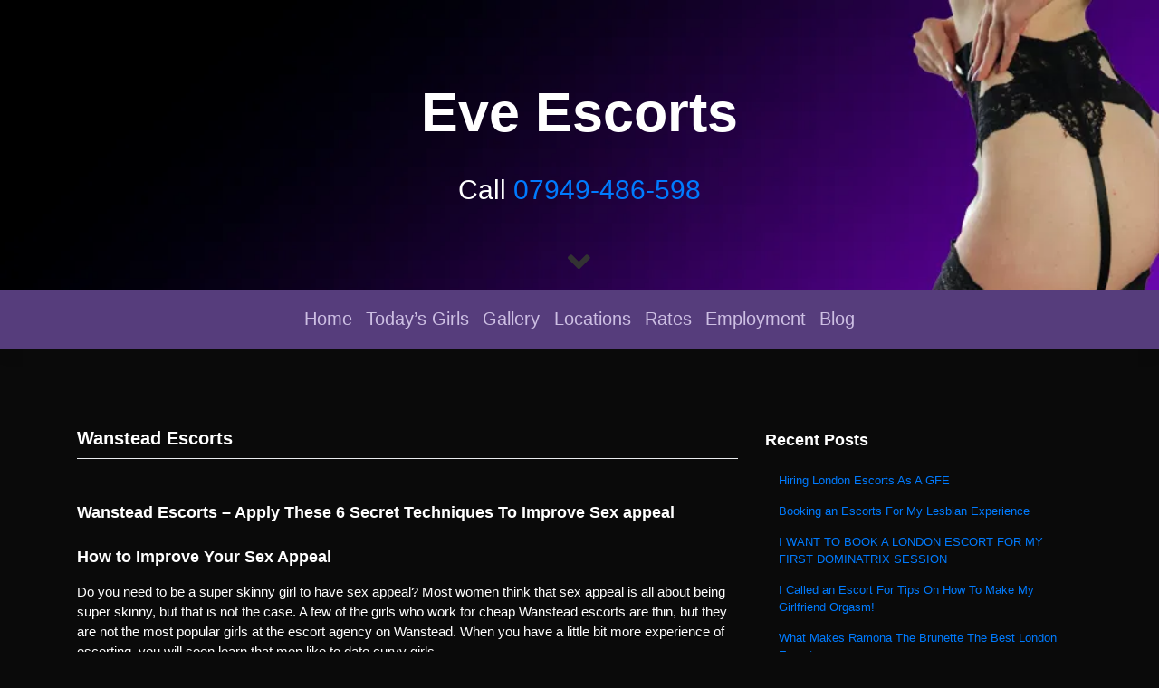

--- FILE ---
content_type: text/html; charset=UTF-8
request_url: https://cityofeve.org/wanstead-escorts/
body_size: 18335
content:
<!DOCTYPE html><html dir="ltr" lang="en-GB" prefix="og: https://ogp.me/ns#"><head><meta charset="UTF-8"><meta name="viewport" content="width=device-width, initial-scale=1"><meta http-equiv="X-UA-Compatible" content="IE=edge"><link rel="profile" href="http://gmpg.org/xfn/11">
 <script src="https://ajax.googleapis.com/ajax/libs/jquery/1.11.1/jquery.min.js"></script> <title>Wanstead Escorts - Eve London Escorts|Quality Escorts In London At Great Prices</title><meta name="description" content="Wanstead Escorts - Apply These 6 Secret Techniques To Improve Sex appeal How to Improve Your Sex Appeal Do you need to be a super skinny girl to have sex appeal? Most women think that sex appeal is all about being super skinny, but that is not the case. A few of the girls who" /><meta name="robots" content="max-image-preview:large" /><link rel="canonical" href="https://cityofeve.org/wanstead-escorts/" /><meta name="generator" content="All in One SEO (AIOSEO) 4.9.3" /><meta property="og:locale" content="en_GB" /><meta property="og:site_name" content="Eve London Escorts|Quality Escorts In London At Great Prices - At Eve Escorts in London We Bring You Fantastic London Escorts At The Great Price Of Just £99p/h" /><meta property="og:type" content="article" /><meta property="og:title" content="Wanstead Escorts - Eve London Escorts|Quality Escorts In London At Great Prices" /><meta property="og:description" content="Wanstead Escorts - Apply These 6 Secret Techniques To Improve Sex appeal How to Improve Your Sex Appeal Do you need to be a super skinny girl to have sex appeal? Most women think that sex appeal is all about being super skinny, but that is not the case. A few of the girls who" /><meta property="og:url" content="https://cityofeve.org/wanstead-escorts/" /><meta property="article:published_time" content="2019-08-13T17:50:40+00:00" /><meta property="article:modified_time" content="2021-03-31T16:02:49+00:00" /><meta name="twitter:card" content="summary" /><meta name="twitter:title" content="Wanstead Escorts - Eve London Escorts|Quality Escorts In London At Great Prices" /><meta name="twitter:description" content="Wanstead Escorts - Apply These 6 Secret Techniques To Improve Sex appeal How to Improve Your Sex Appeal Do you need to be a super skinny girl to have sex appeal? Most women think that sex appeal is all about being super skinny, but that is not the case. A few of the girls who" /> <script type="application/ld+json" class="aioseo-schema">{"@context":"https:\/\/schema.org","@graph":[{"@type":"BreadcrumbList","@id":"https:\/\/cityofeve.org\/wanstead-escorts\/#breadcrumblist","itemListElement":[{"@type":"ListItem","@id":"https:\/\/cityofeve.org#listItem","position":1,"name":"Home","item":"https:\/\/cityofeve.org","nextItem":{"@type":"ListItem","@id":"https:\/\/cityofeve.org\/wanstead-escorts\/#listItem","name":"Wanstead Escorts"}},{"@type":"ListItem","@id":"https:\/\/cityofeve.org\/wanstead-escorts\/#listItem","position":2,"name":"Wanstead Escorts","previousItem":{"@type":"ListItem","@id":"https:\/\/cityofeve.org#listItem","name":"Home"}}]},{"@type":"Organization","@id":"https:\/\/cityofeve.org\/#organization","name":"Eve London Escorts | Quality Escorts In London At Great Prices","description":"At Eve Escorts in London We Bring You Fantastic London Escorts At The Great Price Of Just \u00a399p\/h","url":"https:\/\/cityofeve.org\/"},{"@type":"WebPage","@id":"https:\/\/cityofeve.org\/wanstead-escorts\/#webpage","url":"https:\/\/cityofeve.org\/wanstead-escorts\/","name":"Wanstead Escorts - Eve London Escorts|Quality Escorts In London At Great Prices","description":"Wanstead Escorts - Apply These 6 Secret Techniques To Improve Sex appeal How to Improve Your Sex Appeal Do you need to be a super skinny girl to have sex appeal? Most women think that sex appeal is all about being super skinny, but that is not the case. A few of the girls who","inLanguage":"en-GB","isPartOf":{"@id":"https:\/\/cityofeve.org\/#website"},"breadcrumb":{"@id":"https:\/\/cityofeve.org\/wanstead-escorts\/#breadcrumblist"},"datePublished":"2019-08-13T17:50:40+00:00","dateModified":"2021-03-31T16:02:49+00:00"},{"@type":"WebSite","@id":"https:\/\/cityofeve.org\/#website","url":"https:\/\/cityofeve.org\/","name":"Eve London Escorts|Quality Escorts In London At Great Prices","description":"At Eve Escorts in London We Bring You Fantastic London Escorts At The Great Price Of Just \u00a399p\/h","inLanguage":"en-GB","publisher":{"@id":"https:\/\/cityofeve.org\/#organization"}}]}</script> <link rel='dns-prefetch' href='//cdnjs.cloudflare.com' /><link rel='dns-prefetch' href='//cdn.jsdelivr.net' /><link rel='dns-prefetch' href='//platform-api.sharethis.com' /><link rel='dns-prefetch' href='//use.fontawesome.com' /><link href='https://cdn.jsdelivr.net' crossorigin='anonymous' rel='preconnect' /><link href='https://use.fontawesome.com' crossorigin='anonymous' rel='preconnect' /><link rel="alternate" type="application/rss+xml" title="Eve London Escorts|Quality Escorts In London At Great Prices &raquo; Feed" href="https://cityofeve.org/feed/" /><link rel="alternate" type="application/rss+xml" title="Eve London Escorts|Quality Escorts In London At Great Prices &raquo; Comments Feed" href="https://cityofeve.org/comments/feed/" /><link rel="alternate" title="oEmbed (JSON)" type="application/json+oembed" href="https://cityofeve.org/wp-json/oembed/1.0/embed?url=https%3A%2F%2Fcityofeve.org%2Fwanstead-escorts%2F" /><link rel="alternate" title="oEmbed (XML)" type="text/xml+oembed" href="https://cityofeve.org/wp-json/oembed/1.0/embed?url=https%3A%2F%2Fcityofeve.org%2Fwanstead-escorts%2F&#038;format=xml" /><style id="litespeed-ccss">.screen-reader-text{border:0;clip:rect(1px,1px,1px,1px);-webkit-clip-path:inset(50%);clip-path:inset(50%);height:1px;margin:-1px;overflow:hidden;padding:0;position:absolute;width:1px;word-wrap:normal!important}.bserv-modal{display:none;position:fixed;top:0;height:100%;width:100%;background-color:#0000003a;z-index:99}.bserv-modal .login-wrap{display:none;width:400px;background-color:#fff;padding:30px;border-radius:5px;position:absolute;top:50%;left:50%;transform:translate(-50%,-50%)}.bserv-modal .login-wrap .modal-head h1{margin:0}.bserv-modal .login-wrap .modal-content .form-group{margin:10px 0}.bserv-modal .login-wrap .modal-content .form-group input{width:100%}.bserv-modal .login-wrap .modal-action{display:flex;justify-content:space-between;align-items:center}.bserv-modal .login-wrap .modal-notice{display:none;margin-top:10px;padding:15px;border:1px solid #e74c3c;border-radius:5px}.bserv-modal .login-wrap .modal-notice .modal-text{margin:0;font-size:12px}.bserv-modal .register-wrap{display:none;position:absolute;top:50%;left:50%;width:90%;transform:translate(-50%,-50%);background-color:#fff;padding:30px 50px;border-radius:5px}.bserv-modal .register-wrap .signup-heading h2{margin:0;font-size:20px}.bserv-modal .register-wrap .signup-content{display:flex;flex-wrap:wrap;padding-top:30px;height:300px;overflow-y:scroll}.bserv-modal .register-wrap .signup-content .in-fifty{display:flex;flex-basis:100%}.bserv-modal .register-wrap .signup-content input,.bserv-modal .register-wrap .signup-content select{width:100%;padding:10px 20px;font-size:12px;margin-bottom:20px;background-color:#f0f0f0}.bserv-modal .register-wrap .modal-notice{display:none;margin-bottom:30px;padding:15px;border:1px solid #e74c3c;border-radius:5px}.bserv-modal .register-wrap .modal-notice .modal-text{margin:0;font-size:12px}.bserv-modal .reset-wrap{display:none;width:400px;background-color:#fff;padding:30px;border-radius:5px;position:absolute;top:50%;left:50%;transform:translate(-50%,-50%)}.bserv-modal .reset-wrap .reset-head h1{margin:0;font-size:30px}.bserv-modal .reset-wrap .reset-content .form-group{margin:10px 0}.bserv-modal .reset-wrap .modal-notice{display:none;margin-top:10px;padding:15px;border:1px solid #3ce759;border-radius:5px}.bserv-modal .reset-wrap .modal-notice .modal-text{margin:0;font-size:12px}@media (min-width:992px){.bserv-modal .register-wrap{width:600px}.bserv-modal .register-wrap form .signup-content{height:100%;overflow:initial}.bserv-modal .register-wrap form .signup-content .in-fifty{flex-basis:49%}.bserv-modal .register-wrap form .signup-content .in-fifty:not(:nth-child(2n)){margin-right:10px}}:root{--blue:#007bff;--indigo:#6610f2;--purple:#6f42c1;--pink:#e83e8c;--red:#dc3545;--orange:#fd7e14;--yellow:#ffc107;--green:#28a745;--teal:#20c997;--cyan:#17a2b8;--white:#fff;--gray:#6c757d;--gray-dark:#343a40;--primary:#007bff;--secondary:#6c757d;--success:#28a745;--info:#17a2b8;--warning:#ffc107;--danger:#dc3545;--light:#f8f9fa;--dark:#343a40;--breakpoint-xs:0;--breakpoint-sm:576px;--breakpoint-md:768px;--breakpoint-lg:992px;--breakpoint-xl:1200px;--font-family-sans-serif:-apple-system,BlinkMacSystemFont,"Segoe UI",Roboto,"Helvetica Neue",Arial,"Noto Sans",sans-serif,"Apple Color Emoji","Segoe UI Emoji","Segoe UI Symbol","Noto Color Emoji";--font-family-monospace:SFMono-Regular,Menlo,Monaco,Consolas,"Liberation Mono","Courier New",monospace}*,:after,:before{box-sizing:border-box}html{font-family:sans-serif;line-height:1.15;-webkit-text-size-adjust:100%}article,aside,header,nav,section{display:block}body{margin:0;font-family:-apple-system,BlinkMacSystemFont,"Segoe UI",Roboto,"Helvetica Neue",Arial,"Noto Sans",sans-serif,"Apple Color Emoji","Segoe UI Emoji","Segoe UI Symbol","Noto Color Emoji";font-size:1rem;font-weight:400;line-height:1.5;color:#212529;text-align:left;background-color:#fff}h1,h2,h3{margin-top:0;margin-bottom:.5rem}p{margin-top:0;margin-bottom:1rem}ul{margin-top:0;margin-bottom:1rem}a{color:#007bff;text-decoration:none;background-color:transparent}button{border-radius:0}button,input,select{margin:0;font-family:inherit;font-size:inherit;line-height:inherit}button,input{overflow:visible}button,select{text-transform:none}select{word-wrap:normal}[type=button],[type=submit],button{-webkit-appearance:button}[type=button]::-moz-focus-inner,[type=submit]::-moz-focus-inner,button::-moz-focus-inner{padding:0;border-style:none}::-webkit-file-upload-button{font:inherit;-webkit-appearance:button}h1,h2,h3{margin-bottom:.5rem;font-weight:500;line-height:1.2}h1{font-size:2.5rem}h2{font-size:2rem}h3{font-size:1.75rem}.container{width:100%;padding-right:15px;padding-left:15px;margin-right:auto;margin-left:auto}@media (min-width:576px){.container{max-width:540px}}@media (min-width:768px){.container{max-width:720px}}@media (min-width:992px){.container{max-width:960px}}@media (min-width:1200px){.container{max-width:1140px}}.row{display:-ms-flexbox;display:flex;-ms-flex-wrap:wrap;flex-wrap:wrap;margin-right:-15px;margin-left:-15px}.col-lg-4,.col-lg-8,.col-sm-12{position:relative;width:100%;padding-right:15px;padding-left:15px}@media (min-width:576px){.col-sm-12{-ms-flex:0 0 100%;flex:0 0 100%;max-width:100%}}@media (min-width:992px){.col-lg-4{-ms-flex:0 0 33.333333%;flex:0 0 33.333333%;max-width:33.333333%}.col-lg-8{-ms-flex:0 0 66.666667%;flex:0 0 66.666667%;max-width:66.666667%}}.form-group{margin-bottom:1rem}.btn{display:inline-block;font-weight:400;color:#212529;text-align:center;vertical-align:middle;background-color:transparent;border:1px solid transparent;padding:.375rem .75rem;font-size:1rem;line-height:1.5;border-radius:.25rem}.btn-primary{color:#fff;background-color:#007bff;border-color:#007bff}.btn-lg{padding:.5rem 1rem;font-size:1.25rem;line-height:1.5;border-radius:.3rem}.collapse:not(.show){display:none}.nav-link{display:block;padding:.5rem 1rem}.navbar{position:relative;display:-ms-flexbox;display:flex;-ms-flex-wrap:wrap;flex-wrap:wrap;-ms-flex-align:center;align-items:center;-ms-flex-pack:justify;justify-content:space-between;padding:.5rem 1rem}.navbar-nav{display:-ms-flexbox;display:flex;-ms-flex-direction:column;flex-direction:column;padding-left:0;margin-bottom:0;list-style:none}.navbar-nav .nav-link{padding-right:0;padding-left:0}.navbar-collapse{-ms-flex-preferred-size:100%;flex-basis:100%;-ms-flex-positive:1;flex-grow:1;-ms-flex-align:center;align-items:center}.navbar-toggler{padding:.25rem .75rem;font-size:1.25rem;line-height:1;background-color:transparent;border:1px solid transparent;border-radius:.25rem}.navbar-toggler-icon{display:inline-block;width:1.5em;height:1.5em;vertical-align:middle;content:"";background:no-repeat center center;background-size:100% 100%}@media (min-width:1200px){.navbar-expand-xl{-ms-flex-flow:row nowrap;flex-flow:row nowrap;-ms-flex-pack:start;justify-content:flex-start}.navbar-expand-xl .navbar-nav{-ms-flex-direction:row;flex-direction:row}.navbar-expand-xl .navbar-nav .nav-link{padding-right:.5rem;padding-left:.5rem}.navbar-expand-xl .navbar-collapse{display:-ms-flexbox!important;display:flex!important;-ms-flex-preferred-size:auto;flex-basis:auto}.navbar-expand-xl .navbar-toggler{display:none}}.navbar-light .navbar-nav .nav-link{color:rgba(0,0,0,.5)}.navbar-light .navbar-toggler{color:rgba(0,0,0,.5);border-color:rgba(0,0,0,.1)}.navbar-light .navbar-toggler-icon{background-image:url("data:image/svg+xml,%3csvg xmlns='http://www.w3.org/2000/svg' width='30' height='30' viewBox='0 0 30 30'%3e%3cpath stroke='rgba%280, 0, 0, 0.5%29' stroke-linecap='round' stroke-miterlimit='10' stroke-width='2' d='M4 7h22M4 15h22M4 23h22'/%3e%3c/svg%3e")}.modal-content{position:relative;display:-ms-flexbox;display:flex;-ms-flex-direction:column;flex-direction:column;width:100%;background-color:#fff;background-clip:padding-box;border:1px solid rgba(0,0,0,.2);border-radius:.3rem;outline:0}.justify-content-end{-ms-flex-pack:end!important;justify-content:flex-end!important}.p-0{padding:0!important}.mx-auto{margin-right:auto!important}.mx-auto{margin-left:auto!important}.fa{-moz-osx-font-smoothing:grayscale;-webkit-font-smoothing:antialiased;display:inline-block;font-style:normal;font-variant:normal;text-rendering:auto;line-height:1}.fa-fw{text-align:center;width:1.25em}.fa-angle-down:before{content:"\f107"}.fa{font-family:"Font Awesome 5 Free"}.fa{font-weight:900}body{margin:0;-webkit-font-smoothing:auto}article,aside,header,nav,section{display:block}a{background-color:transparent}button{overflow:visible}button,select{text-transform:none}button,input[type=submit]{-webkit-appearance:button}button::-moz-focus-inner,input::-moz-focus-inner{border:0;padding:0}input{line-height:normal}h1,h2,h3{clear:both;color:#24292e;font-weight:600;margin-top:24px;margin-bottom:15px}h1{font-size:32px;padding-bottom:10px}h2{font-size:24px;padding-bottom:.3em;line-height:1.25}h3{font-size:18px;line-height:25px}p{margin-bottom:1.5em}h1.entry-title{font-size:1.31rem;border-bottom:1px solid #eaecef}h3.widget-title{font-size:1.2rem}body{background:#fff}header#masthead{margin-bottom:0;background-color:#563d7c;box-shadow:0 .5rem 1rem rgba(0,0,0,.05),inset 0 -1px 0 rgba(0,0,0,.1);padding:.74rem 1rem}#page-sub-header{position:relative;padding-top:5rem;padding-bottom:0;text-align:center;font-size:1.25rem;background-size:cover!important}body:not(.theme-preset-active) #page-sub-header h1{line-height:1.6;font-size:4rem;color:#563e7c;margin:0 0 1rem;border:0;padding:0}#page-sub-header p{margin-bottom:0;line-height:1.4;font-size:1.25rem;font-weight:300}body:not(.theme-preset-active) #page-sub-header p{color:#212529}a.page-scroller{color:#333;font-size:2.6rem;display:inline-block;margin-top:2rem}@media screen and (min-width:768px){body:not(.theme-preset-active) #page-sub-header h1{font-size:3.75rem}body:not(.theme-preset-active) #page-sub-header{font-size:1.25rem}}@media screen and (min-width:992px){#page-sub-header p{max-width:43rem;margin:0 auto}}#masthead nav{padding-left:0;padding-right:0}body:not(.theme-preset-active) #masthead .navbar-nav>li>a{color:#cdbfe3;padding:.5rem;font-weight:500;font-size:.875rem}@media screen and (max-width:991px){#masthead .navbar-nav>li>a{padding-bottom:.625rem;padding-top:.313rem}.navbar-light .navbar-toggler{border:medium none;outline:none}}.screen-reader-text{clip:rect(1px,1px,1px,1px);position:absolute!important;height:1px;width:1px;overflow:hidden;word-wrap:normal!important}.entry-content:before,.entry-content:after,.site-header:before,.site-header:after,.site-content:before,.site-content:after{content:"";display:table;table-layout:fixed}.entry-content:after,.site-header:after,.site-content:after{clear:both}.widget{margin:0 0 1.5em;font-size:.875rem}#content.site-content{padding-bottom:3.75rem;padding-top:4.125rem}.entry-content{margin:1.5em 0 0}@media screen and (max-width:767px){#masthead .navbar-nav>li>a{padding-bottom:.938rem;padding-top:.938rem}}@media only screen and (max-width:1280px){html{font-size:95%}}@media only screen and (max-width:1024px){html{font-size:90%}}@media only screen and (max-width:960px){html{font-size:85%}}@media only screen and (max-width:768px){html{font-size:80%}}@media only screen and (max-width:480px){html{font-size:75%}}#page-sub-header{background:#fff}body.custom-background{background-color:#0a0a0a}body:not(.theme-preset-active) #page-sub-header h1{line-height:1.6;font-size:4rem;color:#fff;margin:0 0 1rem;border:0;padding:0}#page-sub-header p{max-width:43rem;margin:0 auto;color:#fff!important;font-size:2rem}body:not(.theme-preset-active) #masthead .navbar-nav>li>a{color:#cdbfe3;padding:.5rem;font-weight:400;font-size:1.3rem!important}body{margin:0;font-family:-apple-system,BlinkMacSystemFont,"Segoe UI",Roboto,"Helvetica Neue",Arial,"Noto Sans",sans-serif,"Apple Color Emoji","Segoe UI Emoji","Segoe UI Symbol","Noto Color Emoji";font-size:1rem;font-weight:400;line-height:1.5;color:#fff;text-align:left}h1,h2,h3{clear:both;color:#fff;font-weight:600;margin-top:24px;margin-bottom:15px}</style><link rel="preload" data-asynced="1" data-optimized="2" as="style" onload="this.onload=null;this.rel='stylesheet'" href="https://cdn.cityofeve.org/wp-content/litespeed/css/c6dd263461180b6083628c0bcc3f870f.css?ver=100ba" /><script src="[data-uri]" defer></script> <script type="text/javascript" src="https://cdn.cityofeve.org/wp-includes/js/jquery/jquery.min.js?ver=3.7.1" id="jquery-core-js"></script> <link rel="https://api.w.org/" href="https://cityofeve.org/wp-json/" /><link rel="alternate" title="JSON" type="application/json" href="https://cityofeve.org/wp-json/wp/v2/pages/2758" /><link rel="EditURI" type="application/rsd+xml" title="RSD" href="https://cityofeve.org/xmlrpc.php?rsd" /><meta name="generator" content="WordPress 6.9" /><link rel='shortlink' href='https://cityofeve.org/?p=2758' /><link rel="pingback" href="https://cityofeve.org/xmlrpc.php"><meta name="generator" content="Elementor 3.34.2; features: additional_custom_breakpoints; settings: css_print_method-external, google_font-enabled, font_display-auto"></head><body class="wp-singular page-template-default page page-id-2758 custom-background wp-theme-wp-bootstrap-starter elementor-default elementor-kit-4120"><div id="page" class="site">
<a class="skip-link screen-reader-text" href="#content">Skip to content</a><div id="page-sub-header" style="background-image: url('https://cdn.cityofeve.org/wp-content/uploads/2021/03/Eve-1.png');" ><div class="container"><h1>
Eve Escorts</h1><p>
Call <a href="tel:+447949486598">07949-486-598</a></p>
<a href="#content" class="page-scroller"><i class="fa fa-fw fa-angle-down"></i></a></div></div><header id="masthead" class="site-header navbar-static-top navbar-light" role="banner"><div class="container"><nav class="navbar navbar-expand-xl p-0">
<button class="navbar-toggler" type="button" data-toggle="collapse" data-target="#main-nav" aria-controls="" aria-expanded="false" aria-label="Toggle navigation">
<span class="navbar-toggler-icon"></span>
</button>
<button class="navbar-toggler" type="button" data-target="#main-nav" aria-controls="" aria-expanded="false" aria-label="Toggle navigation">
<a href="/todays-girls" class="btn btn-primary btn-lg" role="button" aria-pressed="true">Today's Girls</a>
</button><div id="main-nav" class="collapse navbar-collapse justify-content-end"><ul id="menu-home" class="navbar-nav mx-auto"><li itemscope="itemscope" itemtype="https://www.schema.org/SiteNavigationElement" id="menu-item-3871" class="menu-item menu-item-type-post_type menu-item-object-page menu-item-home menu-item-3871 nav-item"><a title="Home" href="https://cityofeve.org/" class="nav-link">Home</a></li><li itemscope="itemscope" itemtype="https://www.schema.org/SiteNavigationElement" id="menu-item-3873" class="menu-item menu-item-type-post_type menu-item-object-page menu-item-3873 nav-item"><a title="Today’s Girls" href="https://cityofeve.org/todays-girls/" class="nav-link">Today’s Girls</a></li><li itemscope="itemscope" itemtype="https://www.schema.org/SiteNavigationElement" id="menu-item-3874" class="menu-item menu-item-type-post_type menu-item-object-page menu-item-3874 nav-item"><a title="Gallery" href="https://cityofeve.org/gallery/" class="nav-link">Gallery</a></li><li itemscope="itemscope" itemtype="https://www.schema.org/SiteNavigationElement" id="menu-item-3875" class="menu-item menu-item-type-post_type menu-item-object-page menu-item-3875 nav-item"><a title="Locations" href="https://cityofeve.org/locations/" class="nav-link">Locations</a></li><li itemscope="itemscope" itemtype="https://www.schema.org/SiteNavigationElement" id="menu-item-3876" class="menu-item menu-item-type-post_type menu-item-object-page menu-item-3876 nav-item"><a title="Rates" href="https://cityofeve.org/rates/" class="nav-link">Rates</a></li><li itemscope="itemscope" itemtype="https://www.schema.org/SiteNavigationElement" id="menu-item-3877" class="menu-item menu-item-type-post_type menu-item-object-page menu-item-3877 nav-item"><a title="Employment" href="https://cityofeve.org/employment/" class="nav-link">Employment</a></li><li itemscope="itemscope" itemtype="https://www.schema.org/SiteNavigationElement" id="menu-item-3872" class="menu-item menu-item-type-post_type menu-item-object-page menu-item-3872 nav-item"><a title="Blog" href="https://cityofeve.org/blog/" class="nav-link">Blog</a></li></ul></div></nav></div></header><div id="content" class="site-content"><div class="container"><div class="row"><section id="primary" class="content-area col-sm-12 col-lg-8"><div id="main" class="site-main" role="main"><article id="post-2758" class="post-2758 page type-page status-publish hentry"><header class="entry-header"><h1 class="entry-title">Wanstead Escorts</h1></header><div class="entry-content"><h3>Wanstead Escorts &#8211; Apply These 6 Secret Techniques To Improve Sex appeal</h3><h3>How to Improve Your Sex Appeal</h3><p>Do you need to be a super skinny girl to have sex appeal? Most women think that sex appeal is all about being super skinny, but that is not the case. A few of the girls who work for cheap Wanstead escorts are thin, but they are not the most popular girls at the escort agency on Wanstead. When you have a little bit more experience of escorting, you will soon learn that men like to date curvy girls.</p><p>If you are thinking about joining an escort service, trying to slim down to get super skinny is not the smartest thing to do. Instead, you should try to go for the curvy look to get much more of a sexy image. Before I joined cheap Wanstead escorts, I did actually spend a lot of time working on my looks. Yes, like many other girls, I did go a bit of the top with aerobic exercises. When I finally joined I did realise that I had got all of that wrong.</p><h3>Best Exercises to Get a Sexy Body Like Wanstead Escorts</h3><p>To achieve <a href="https://www.cityofeve.org/escort/anabelle/">a sexy body</a>, it is a good idea to focus on doing exercises like yoga and pilates. It all depends on what kind of exercise suits you the best. Not all girls are cut out for yoga. You really need to be able to focus if you want to do yoga, and that can be hard for some of us. Since I have been with cheap Wanstead escorts, I have focused on doing a lot of pilates instead. I really can&#8217;t get yoga breathing right and this is why I prefer pilates.</p><p>Aerobic exercises are great and I do try to do them to burn some extra calories. I love working for Wanstead escorts, but the problem is that you eat out a lot. Eating out means piling on the calories. Sure, I do in general try to go for low-calorie alternatives but it does not always work out for me. I love things like creamy sauces and naughty desserts. To compensate for that, I go spinning. It can give you the most amazing body. It also saves you a lot of time. A 45-minute spinning workout does not only burn calories but saves you a lot of time as well.</p><h3>What To Wear and How to Apply Make-Up</h3><p>Are cheap short skirts really sexy? Short skirts can be sexy but you should not wear them all of the time. You can look like a bit of a tart if you spend all day wearing a mini skirt. It is important to choose the right clothes for the occasion. For instance, when I go out on a business date, I make sure that I put on a smart dress. I don&#8217;t think that there is anything like a smart dress to give you the right kind of sex appeal.</p><p>I know that it is easy to put on too much makeup. But when it comes to looking sexy, less makeup is certainly more. Instead of having a lot of cheap make up in my make up bag, I have gone for better quality products, I think that makes me look a lot sexier.<span class="Apple-converted-space"> </span></p><p>You should also remember that daytime make up is different from evening makeup. Smoky eyes during the evening looks great. But you don&#8217;t want to turn up with smoky looking blue eyes during the day. That will make you look like you have to black eyes and that does not look sexy at all.<span class="Apple-converted-space"> </span></p><p>Like all the other girls at Wanstead escorts, I do like to wear high heel shoes. Flats are okay, but if you want to look sexy, there is no way that you should wear flats. High heel shoes will make your legs longer and you will stand up taller as well. I really do love shopping for shoes when I am not at cheap Wanstead escorts. As a matter of fact, I am pretty convinced that it high<a href="https://www.cityofeve.org/escort/chelsea/"> heels shoes and boots are one of the things that can give a girl some serious sex appeal.</a><span class="Apple-converted-space"> </span></p></div></article></div></section><aside id="secondary" class="widget-area col-sm-12 col-lg-4" role="complementary"><section id="recent-posts-6" class="widget widget_recent_entries"><h3 class="widget-title">Recent Posts</h3><ul><li>
<a href="https://cityofeve.org/hiring-london-escorts-as-a-gfe/">Hiring London Escorts As A GFE</a></li><li>
<a href="https://cityofeve.org/booking-an-escorts-for-my-lesbian-experience/">Booking an Escorts For My Lesbian Experience</a></li><li>
<a href="https://cityofeve.org/i-want-to-book-a-london-escort-for-my-first-dominatrix-session/">I WANT TO BOOK A LONDON ESCORT FOR MY FIRST DOMINATRIX SESSION</a></li><li>
<a href="https://cityofeve.org/called-escort-tips-make-girlfriend-orgasm/">I Called an Escort For Tips On How To Make My Girlfriend Orgasm!</a></li><li>
<a href="https://cityofeve.org/makes-ramona-brunette-best-london-escort/">What Makes Ramona The Brunette The Best London Escort</a></li></ul></section><section id="pages-3" class="widget widget_pages"><h3 class="widget-title">Pages</h3><ul><li class="page_item page-item-2902"><a href="https://cityofeve.org/24-7-escorts/">24/7 Escorts</a></li><li class="page_item page-item-212"><a href="https://cityofeve.org/a-typical-dating-experience-with-an-eve-london-courtesan/">A Typical Dating Experience with An Eve London escorts Courtesan</a></li><li class="page_item page-item-1352"><a href="https://cityofeve.org/acton-escorts/">Acton Escorts</a></li><li class="page_item page-item-2565"><a href="https://cityofeve.org/agencies/">Agencies</a></li><li class="page_item page-item-2552"><a href="https://cityofeve.org/agency-edit-profile/">Agency Edit Profile</a></li><li class="page_item page-item-55"><a href="https://cityofeve.org/agency-register/">Agency Register</a></li><li class="page_item page-item-2564"><a href="https://cityofeve.org/agency-reviews/">Agency reviews</a></li><li class="page_item page-item-2735"><a href="https://cityofeve.org/aldborough-hatch-escorts/">Aldborough Hatch Escorts</a></li><li class="page_item page-item-2737"><a href="https://cityofeve.org/aldgate-escorts/">Aldgate Escorts</a></li><li class="page_item page-item-2699"><a href="https://cityofeve.org/aldwych-escorts/">Aldwych Escorts</a></li><li class="page_item page-item-1300"><a href="https://cityofeve.org/balham-escorts/">Balham Escorts</a></li><li class="page_item page-item-2710"><a href="https://cityofeve.org/bankside-escorts/">Bankside escorts</a></li><li class="page_item page-item-1181"><a href="https://cityofeve.org/barbican-escorts/">Barbican Escorts</a></li><li class="page_item page-item-1051"><a href="https://cityofeve.org/barking-escorts/">Barking Escorts</a></li><li class="page_item page-item-2739"><a href="https://cityofeve.org/barkingside-escorts/">Barkingside Escorts</a></li><li class="page_item page-item-1093"><a href="https://cityofeve.org/barnet-escorts/">Barnet Escorts</a></li><li class="page_item page-item-2360"><a href="https://cityofeve.org/basildon-escorts/">Basildon Escorts</a></li><li class="page_item page-item-1334"><a href="https://cityofeve.org/battersea-escorts/">Battersea Escorts</a></li><li class="page_item page-item-942"><a href="https://cityofeve.org/bayswater-escorts/">Bayswater Escorts</a></li><li class="page_item page-item-2772"><a href="https://cityofeve.org/beckton-escorts/">Beckton Escorts</a></li><li class="page_item page-item-3075"><a href="https://cityofeve.org/bedford-park-escorts/">Bedford Park escorts</a></li><li class="page_item page-item-2705"><a href="https://cityofeve.org/belgravia-escorts/">Belgravia Escorts</a></li><li class="page_item page-item-2723"><a href="https://cityofeve.org/belsize-park-escorts/">Belsize Park Escorts</a></li><li class="page_item page-item-2774"><a href="https://cityofeve.org/bethnal-green-escorts/">Bethnal Green Escorts</a></li><li class="page_item page-item-1096"><a href="https://cityofeve.org/bexley-escorts/">Bexley escorts</a></li><li class="page_item page-item-1028"><a href="https://cityofeve.org/black-escorts/">Black escorts</a></li><li class="page_item page-item-2900"><a href="https://cityofeve.org/blackfriars-escort/">Blackfriars Escort</a></li><li class="page_item page-item-2546"><a href="https://cityofeve.org/blacklisted-clients/">Blacklisted Clients</a></li><li class="page_item page-item-77"><a href="https://cityofeve.org/escorts-blacklist/">Blacklisted escorts</a></li><li class="page_item page-item-2840"><a href="https://cityofeve.org/blackwall-escorts/">Blackwall Escorts</a></li><li class="page_item page-item-2539"><a href="https://cityofeve.org/blog/">Blog</a></li><li class="page_item page-item-2725"><a href="https://cityofeve.org/bloomsbury-escorts/">Bloomsbury escorts</a></li><li class="page_item page-item-2906"><a href="https://cityofeve.org/bond-street-escorts/">Bond Street escorts</a></li><li class="page_item page-item-1328"><a href="https://cityofeve.org/bow-escorts/">Bow Escorts</a></li><li class="page_item page-item-1423"><a href="https://cityofeve.org/brixton-escorts/">Brixton escorts</a></li><li class="page_item page-item-823"><a href="https://cityofeve.org/bromley-escorts/">Bromley Escorts</a></li><li class="page_item page-item-2708"><a href="https://cityofeve.org/brompton-escorts/">Brompton escorts</a></li><li class="page_item page-item-2778"><a href="https://cityofeve.org/cambridge-heath-escorts/">Cambridge Heath Escorts</a></li><li class="page_item page-item-2697"><a href="https://cityofeve.org/camden-town-escorts/">Camden Town escorts</a></li><li class="page_item page-item-626"><a href="https://cityofeve.org/canary-wharf-escorts/">Canary Wharf Escorts</a></li><li class="page_item page-item-2766"><a href="https://cityofeve.org/canning-town-escorts/">Canning Town Escorts</a></li><li class="page_item page-item-3070"><a href="https://cityofeve.org/castelnau-escorts/">Castelnau escorts</a></li><li class="page_item page-item-406"><a href="https://cityofeve.org/central-london/">Central London</a></li><li class="page_item page-item-2780"><a href="https://cityofeve.org/chadwell-heath-escorts/">Chadwell Heath escorts</a></li><li class="page_item page-item-2728"><a href="https://cityofeve.org/charing-cross-escorts/">Charing Cross Escorts</a></li><li class="page_item page-item-331"><a href="https://cityofeve.org/cheap-london-escorts/">Cheap London Escorts</a></li><li class="page_item page-item-1394"><a href="https://cityofeve.org/chelmsford-escorts/">Chelmsford escorts</a></li><li class="page_item page-item-820"><a href="https://cityofeve.org/chelsea-escorts/">Chelsea escorts</a></li><li class="page_item page-item-2898"><a href="https://cityofeve.org/china-town-escorts/">China Town Escorts</a></li><li class="page_item page-item-1440"><a href="https://cityofeve.org/chingford-escorts/">Chingford escorts</a></li><li class="page_item page-item-1347"><a href="https://cityofeve.org/chiswick-escorts/">Chiswick Escorts</a></li><li class="page_item page-item-1230"><a href="https://cityofeve.org/clapham-escorts/">Clapham escorts</a></li><li class="page_item page-item-2744"><a href="https://cityofeve.org/colchester-escorts/">Colchester Escorts</a></li><li class="page_item page-item-3091"><a href="https://cityofeve.org/collier-wood-escorts/">Collier Wood Escorts</a></li><li class="page_item page-item-2540"><a href="https://cityofeve.org/contact/">Contact</a></li><li class="page_item page-item-169"><a href="https://cityofeve.org/cookie-policy/">Cookie Policy</a></li><li class="page_item page-item-2692"><a href="https://cityofeve.org/covent-garden-escorts/">Covent Garden Escorts</a></li><li class="page_item page-item-2837"><a href="https://cityofeve.org/creekmouth-escorts/">Creekmouth Escorts</a></li><li class="page_item page-item-2787"><a href="https://cityofeve.org/crossness-escorts/">Crossness Escorts</a></li><li class="page_item page-item-297"><a href="https://cityofeve.org/croydon-escorts/">Croydon escorts</a></li><li class="page_item page-item-2826"><a href="https://cityofeve.org/cubitt-town-escorts/">Cubitt Town escorts</a></li><li class="page_item page-item-2784"><a href="https://cityofeve.org/custom-house-escorts/">Custom House Escorts</a></li><li class="page_item page-item-2776"><a href="https://cityofeve.org/dalston-escorts/">Dalston Escorts</a></li><li class="page_item page-item-1398"><a href="https://cityofeve.org/dartford-escorts/">Dartford Escorts</a></li><li class="page_item page-item-2741"><a href="https://cityofeve.org/debden-escorts/">Debden escorts</a></li><li class="page_item page-item-883"><a href="https://cityofeve.org/ealing-escorts/">Ealing Escorts</a></li><li class="page_item page-item-914"><a href="https://cityofeve.org/earls-court-escorts/">Earls Court Escorts</a></li><li class="page_item page-item-3098"><a href="https://cityofeve.org/east-bedfont-escorts/">East Bedfont escorts</a></li><li class="page_item page-item-1234"><a href="https://cityofeve.org/east-ham-escorts/">East Ham Escorts</a></li><li class="page_item page-item-469"><a href="https://cityofeve.org/east-london/">East London</a></li><li class="page_item page-item-618"><a href="https://cityofeve.org/east-london-escorts/">East London escorts</a></li><li class="page_item page-item-3095"><a href="https://cityofeve.org/eastcote-escorts/">Eastcote escorts</a></li><li class="page_item page-item-1434"><a href="https://cityofeve.org/edgware-escorts/">Edgware Escorts</a></li><li class="page_item page-item-2852"><a href="https://cityofeve.org/elm-park/">Elm Park</a></li><li class="page_item page-item-2538"><a href="https://cityofeve.org/employment/">Employment</a></li><li class="page_item page-item-2366"><a href="https://cityofeve.org/enfield-escorts/">Enfield Escorts</a></li><li class="page_item page-item-335"><a href="https://cityofeve.org/escorts-for-couples/">Escorts For Couples &#8211; The Benefits of Booking</a></li><li class="page_item page-item-2561"><a href="https://cityofeve.org/escorts-on-tour/">Escorts on Tour</a></li><li class="page_item page-item-338"><a href="https://cityofeve.org/essex-escorts/">Essex Escorts</a></li><li class="page_item page-item-216"><a href="https://cityofeve.org/exploring-the-city-with-eve-london-escorts/">Exploring The City With Eve London Escorts</a></li><li class="page_item page-item-4107"><a href="https://cityofeve.org/feltham-escorts/">Feltham Escorts</a></li><li class="page_item page-item-2548"><a href="https://cityofeve.org/female-escorts/">Female Escorts</a></li><li class="page_item page-item-1112"><a href="https://cityofeve.org/finchley-escorts/">Finchley Escorts</a></li><li class="page_item page-item-624"><a href="https://cityofeve.org/fulham-escorts/">Fulham escorts</a></li><li class="page_item page-item-2547"><a href="https://cityofeve.org/gallery/">Gallery</a></li><li class="page_item page-item-1402"><a href="https://cityofeve.org/gatwick-escorts/">Gatwick escorts</a></li><li class="page_item page-item-2550"><a href="https://cityofeve.org/gay-escorts/">Gay Escorts</a></li><li class="page_item page-item-474"><a href="https://cityofeve.org/general-listings/">General Listings</a></li><li class="page_item page-item-2843"><a href="https://cityofeve.org/goodmayes-escorts/">Goodmayes Escorts</a></li><li class="page_item page-item-4098"><a href="https://cityofeve.org/greenford-escorts/">Greenford Escorts</a></li><li class="page_item page-item-1084"><a href="https://cityofeve.org/greenwich-escorts/">Greenwich Escorts</a></li><li class="page_item page-item-2371"><a href="https://cityofeve.org/guildford-escorts-2/">Guildford Escorts</a></li><li class="page_item page-item-1377"><a href="https://cityofeve.org/guildford-escorts/">Guildford Escorts</a></li><li class="page_item page-item-4103"><a href="https://cityofeve.org/gunnersbury-escorts/">Gunnersbury Escorts</a></li><li class="page_item page-item-1305"><a href="https://cityofeve.org/hackney-escorts/">Hackney escorts</a></li><li class="page_item page-item-2854"><a href="https://cityofeve.org/hackney-marshes-escorts/">Hackney Marshes Escorts</a></li><li class="page_item page-item-2849"><a href="https://cityofeve.org/haggerston-escorts/">Haggerston Escorts</a></li><li class="page_item page-item-1090"><a href="https://cityofeve.org/hammersmith-escorts/">Hammersmith Escorts</a></li><li class="page_item page-item-1385"><a href="https://cityofeve.org/harlow-escorts/">Harlow Escorts</a></li><li class="page_item page-item-621"><a href="https://cityofeve.org/harrow-escorts/">Harrow Escorts</a></li><li class="page_item page-item-301"><a href="https://cityofeve.org/heathrow-escorts/">Heathrow Escorts</a></li><li class="page_item page-item-1241"><a href="https://cityofeve.org/hendon-escorts/">Hendon Escorts</a></li><li class="page_item page-item-2368"><a href="https://cityofeve.org/hertfordshire-escorts/">Hertfordshire Escorts</a></li><li class="page_item page-item-1081"><a href="https://cityofeve.org/holborn-escorts/">Holborn Escorts</a></li><li class="page_item page-item-2536"><a href="https://cityofeve.org/">Home Page</a></li><li class="page_item page-item-911"><a href="https://cityofeve.org/hounslow-escorts/">Hounslow Escorts</a></li><li class="page_item page-item-816"><a href="https://cityofeve.org/ilford-escorts/">Ilford escorts</a></li><li class="page_item page-item-2551"><a href="https://cityofeve.org/independent-escorts/">Independent Escorts</a></li><li class="page_item page-item-1168"><a href="https://cityofeve.org/isle-of-dogs-escorts/">Isle of Dogs Escorts</a></li><li class="page_item page-item-1032"><a href="https://cityofeve.org/islington-escorts/">Islington escorts</a></li><li class="page_item page-item-79"><a href="https://cityofeve.org/job-adverts/">Job adverts</a></li><li class="page_item page-item-81"><a href="https://cityofeve.org/job-adverts-looking/">Job adverts &#8211; looking</a></li><li class="page_item page-item-80"><a href="https://cityofeve.org/job-adverts-offering/">Job adverts &#8211; offering</a></li><li class="page_item page-item-876"><a href="https://cityofeve.org/kensington-escorts/">Kensington Escorts</a></li><li class="page_item page-item-340"><a href="https://cityofeve.org/kent-escorts/">Kent Escorts</a></li><li class="page_item page-item-2695"><a href="https://cityofeve.org/kings-cross-escorts/">King’s Cross Escorts</a></li><li class="page_item page-item-1344"><a href="https://cityofeve.org/kingston-escorts/">Kingston Escorts</a></li><li class="page_item page-item-2862"><a href="https://cityofeve.org/kingston-upon-thames-escorts/">Kingston Upon Thames Escorts</a></li><li class="page_item page-item-1087"><a href="https://cityofeve.org/knightsbridge-escorts/">Knightsbridge Escorts</a></li><li class="page_item page-item-1448"><a href="https://cityofeve.org/lewisham-escorts/">Lewisham escorts</a></li><li class="page_item page-item-2764"><a href="https://cityofeve.org/leystone-escorts/">Leystone Escorts</a></li><li class="page_item page-item-1048"><a href="https://cityofeve.org/leyton-escorts/">Leyton Escorts</a></li><li class="page_item page-item-3865"><a href="https://cityofeve.org/locations/">Locations</a></li><li class="page_item page-item-1123"><a href="https://cityofeve.org/london-escorts/">London Escorts</a></li><li class="page_item page-item-342"><a href="https://cityofeve.org/luton-escorts/">Luton Escorts</a></li><li class="page_item page-item-2549"><a href="https://cityofeve.org/male-escorts/">Male Escorts</a></li><li class="page_item page-item-2555"><a href="https://cityofeve.org/manage-escorts/">Manage Escorts</a></li><li class="page_item page-item-78"><a href="https://cityofeve.org/manage-job-adverts/">Manage job adverts</a></li><li class="page_item page-item-2543"><a href="https://cityofeve.org/manage-my-tours/">Manage my Tours</a></li><li class="page_item page-item-1367"><a href="https://cityofeve.org/manor-park-escorts/">Manor Park Escorts</a></li><li class="page_item page-item-2904"><a href="https://cityofeve.org/marble-arch-escorts/">Marble Arch Escorts</a></li><li class="page_item page-item-1290"><a href="https://cityofeve.org/marylebone-escorts/">Marylebone Escorts</a></li><li class="page_item page-item-812"><a href="https://cityofeve.org/mayfair-escorts/">Mayfair Escorts</a></li><li class="page_item page-item-2558"><a href="https://cityofeve.org/member-edit-profile/">Member Edit Profile</a></li><li class="page_item page-item-2556"><a href="https://cityofeve.org/member-registration/">Member Registration</a></li><li class="page_item page-item-2762"><a href="https://cityofeve.org/mile-end-escorts/">Mile End Escorts</a></li><li class="page_item page-item-2559"><a href="https://cityofeve.org/favorite-escorts/">My Favorite Escorts</a></li><li class="page_item page-item-2560"><a href="https://cityofeve.org/my-reviews/">My Written Reviews</a></li><li class="page_item page-item-2063"><a href="https://cityofeve.org/mypage/">mypage</a></li><li class="page_item page-item-450"><a href="https://cityofeve.org/north-east-london/">North East London</a></li><li class="page_item page-item-446"><a href="https://cityofeve.org/north-london/">North London</a></li><li class="page_item page-item-307"><a href="https://cityofeve.org/north-london-escorts/">North London Escorts</a></li><li class="page_item page-item-452"><a href="https://cityofeve.org/north-west-london/">North West London</a></li><li class="page_item page-item-639"><a href="https://cityofeve.org/northolt-escorts/">Northolt Escorts</a></li><li class="page_item page-item-2717"><a href="https://cityofeve.org/norwood-hill-escorts/">Norwood Hill Escorts</a></li><li class="page_item page-item-1370"><a href="https://cityofeve.org/notting-hill-escorts/">Notting Hill Escorts</a></li><li class="page_item page-item-1237"><a href="https://cityofeve.org/orpington-escorts/">Orpington Escorts</a></li><li class="page_item page-item-460"><a href="https://cityofeve.org/other-counties/">Other Counties</a></li><li class="page_item page-item-458"><a href="https://cityofeve.org/outer-london/">Outer London</a></li><li class="page_item page-item-2689"><a href="https://cityofeve.org/oxford-circus-escorts/">Oxford Circus Escorts</a></li><li class="page_item page-item-343"><a href="https://cityofeve.org/paddington-escorts/">Paddington Escorts</a></li><li class="page_item page-item-2703"><a href="https://cityofeve.org/petite-escorts/">Petite Escorts</a></li><li class="page_item page-item-1337"><a href="https://cityofeve.org/pimlico-escorts/">Pimlico Escorts</a></li><li class="page_item page-item-164"><a href="https://cityofeve.org/privacy-policy/">Privacy Policy</a></li><li class="page_item page-item-1357"><a href="https://cityofeve.org/putney-escorts/">Putney Escorts</a></li><li class="page_item page-item-2537"><a href="https://cityofeve.org/rates/">Rates</a></li><li class="page_item page-item-1409"><a href="https://cityofeve.org/reading-escorts/">Reading Escorts</a></li><li class="page_item page-item-2541"><a href="https://cityofeve.org/registration/">Registration</a></li><li class="page_item page-item-2563"><a href="https://cityofeve.org/reviews/">Reviews</a></li><li class="page_item page-item-933"><a href="https://cityofeve.org/richmond-escorts/">Richmond Escorts</a></li><li class="page_item page-item-1431"><a href="https://cityofeve.org/rochester-escorts/">Rochester Escorts</a></li><li class="page_item page-item-901"><a href="https://cityofeve.org/romford-escorts/">Romford Escorts</a></li><li class="page_item page-item-76"><a href="https://cityofeve.org/search-for-escorts/">Search for escorts</a></li><li class="page_item page-item-3079"><a href="https://cityofeve.org/shepherds-bush-escorts/">Shepherds Bush escorts</a></li><li class="page_item page-item-1309"><a href="https://cityofeve.org/shoreditch-escorts/">Shoreditch escorts</a></li><li class="page_item page-item-86"><a href="https://cityofeve.org/edit-site-settings/">Site Settings</a></li><li class="page_item page-item-1391"><a href="https://cityofeve.org/slough-escorts/">Slough Escorts</a></li><li class="page_item page-item-947"><a href="https://cityofeve.org/soho-escorts/">Soho Escorts</a></li><li class="page_item page-item-2562"><a href="https://cityofeve.org/soon-on-tour/">Soon on tour</a></li><li class="page_item page-item-454"><a href="https://cityofeve.org/south-east-london/">South East London</a></li><li class="page_item page-item-448"><a href="https://cityofeve.org/south-london/">South London</a></li><li class="page_item page-item-314"><a href="https://cityofeve.org/south-london-escorts/">South London Escorts</a></li><li class="page_item page-item-456"><a href="https://cityofeve.org/south-west-london/">South West London</a></li><li class="page_item page-item-1406"><a href="https://cityofeve.org/southall-escorts/">Southall Escorts</a></li><li class="page_item page-item-2730"><a href="https://cityofeve.org/st-johns-wood-escorts/">St Johns Wood Escorts</a></li><li class="page_item page-item-1417"><a href="https://cityofeve.org/stanstead-escorts/">Stanstead Escorts</a></li><li class="page_item page-item-879"><a href="https://cityofeve.org/stratford-escorts/">Stratford Escorts</a></li><li class="page_item page-item-1382"><a href="https://cityofeve.org/surbiton-escorts/">Surbiton escorts</a></li><li class="page_item page-item-345"><a href="https://cityofeve.org/surrey-escorts/">Surrey Escorts</a></li><li class="page_item page-item-1036"><a href="https://cityofeve.org/sutton-escorts/">Sutton Escorts</a></li><li class="page_item page-item-166"><a href="https://cityofeve.org/terms-of-use/">Terms of use</a></li><li class="page_item page-item-1126"><a href="https://cityofeve.org/todays-girls/">Today&#8217;s Girls</a></li><li class="page_item page-item-1437"><a href="https://cityofeve.org/tooting-escorts/">Tooting escorts</a></li><li class="page_item page-item-2908"><a href="https://cityofeve.org/tottenham-court-road-escorts/">Tottenham Court Road Escorts</a></li><li class="page_item page-item-2760"><a href="https://cityofeve.org/tower-hill-escorts/">Tower Hill Escorts</a></li><li class="page_item page-item-630"><a href="https://cityofeve.org/twickenham-escorts/">Twickenham escorts</a></li><li class="page_item page-item-2542"><a href="https://cityofeve.org/upload-images/">Upload Images</a></li><li class="page_item page-item-2553"><a href="https://cityofeve.org/upload-logo/">Upload/Edit Logo</a></li><li class="page_item page-item-1453"><a href="https://cityofeve.org/upton-park-escorts/">Upton Park escorts</a></li><li class="page_item page-item-642"><a href="https://cityofeve.org/uxbridge-escorts/">Uxbridge escorts</a></li><li class="page_item page-item-53"><a href="https://cityofeve.org/verify-account/">Verify Account</a></li><li class="page_item page-item-1420"><a href="https://cityofeve.org/victoria-escorts/">Victoria Escorts</a></li><li class="page_item page-item-939"><a href="https://cityofeve.org/walthamstow-escorts/">Walthamstow Escorts</a></li><li class="page_item page-item-1412"><a href="https://cityofeve.org/wandsworth-escorts/">Wandsworth Escorts</a></li><li class="page_item page-item-2758 current_page_item"><a href="https://cityofeve.org/wanstead-escorts/" aria-current="page">Wanstead Escorts</a></li><li class="page_item page-item-2755"><a href="https://cityofeve.org/wapping-escorts/">Wapping Escorts</a></li><li class="page_item page-item-1461"><a href="https://cityofeve.org/watford-escorts/">Watford Escorts</a></li><li class="page_item page-item-3060"><a href="https://cityofeve.org/wealdstone-escorts/">Wealdstone escorts</a></li><li class="page_item page-item-937"><a href="https://cityofeve.org/wembley-escorts/">Wembley Escorts</a></li><li class="page_item page-item-3065"><a href="https://cityofeve.org/wembley-park-escorts/">Wembley Park escorts</a></li><li class="page_item page-item-3073"><a href="https://cityofeve.org/west-brompton-escorts/">West Brompton escorts </a></li><li class="page_item page-item-2877"><a href="https://cityofeve.org/west-drayton-escorts/">West Drayton Escorts</a></li><li class="page_item page-item-2875"><a href="https://cityofeve.org/west-ealing-escorts/">West Ealing Escorts</a></li><li class="page_item page-item-2753"><a href="https://cityofeve.org/west-ham-escorts/">West Ham Escorts</a></li><li class="page_item page-item-2720"><a href="https://cityofeve.org/west-hampstead-escorts/">West Hampstead escorts</a></li><li class="page_item page-item-2873"><a href="https://cityofeve.org/west-harrow-escorts/">West Harrow Escorts</a></li><li class="page_item page-item-2712"><a href="https://cityofeve.org/west-kensington-escorts/">West Kensington escorts</a></li><li class="page_item page-item-317"><a href="https://cityofeve.org/west-london-escorts/">West London Escorts</a></li><li class="page_item page-item-2714"><a href="https://cityofeve.org/westminster-escorts/">Westminster Escorts</a></li><li class="page_item page-item-214"><a href="https://cityofeve.org/what-makes-a-great-london-escort-agency/">What Makes a Great London Escort Agency</a></li><li class="page_item page-item-2868"><a href="https://cityofeve.org/white-city-escorts/">White City Escorts</a></li><li class="page_item page-item-2751"><a href="https://cityofeve.org/whitechapel-escorts/">Whitechapel Escorts</a></li><li class="page_item page-item-210"><a href="https://cityofeve.org/why-you-should-hire-a-eve-london-escort/">Why You Should Hire A Eve London Escort</a></li><li class="page_item page-item-935"><a href="https://cityofeve.org/wimbledon-escorts/">Wimbledon Escorts</a></li><li class="page_item page-item-2865"><a href="https://cityofeve.org/woking-escorts/">Woking Escorts</a></li><li class="page_item page-item-2749"><a href="https://cityofeve.org/woodford-escorts/">Woodford Escorts</a></li><li class="page_item page-item-2747"><a href="https://cityofeve.org/woodford-green-escorts/">Woodford Green escorts</a></li><li class="page_item page-item-1940"><a href="https://cityofeve.org/woolwich-escorts/">Woolwich escorts</a></li><li class="page_item page-item-3084"><a href="https://cityofeve.org/wormwood-scrubs-escorts/">Wormwood Scrubs escorts</a></li><li class="page_item page-item-2870"><a href="https://cityofeve.org/yeading-escorts/">Yeading Escorts</a></li><li class="page_item page-item-3087"><a href="https://cityofeve.org/yiewsley-escorts/">Yiewsley escorts</a></li></ul></section></aside></div></div></div><div id="footer-widget" class="row m-0 bg-dark"><div class="container"><div class="row"><div class="col-12 col-md-4"><section id="nav_menu-5" class="widget widget_nav_menu"><h3 class="widget-title">Main Pages</h3><div class="menu-footer-container"><ul id="menu-footer" class="menu"><li id="menu-item-3847" class="menu-item menu-item-type-post_type menu-item-object-page menu-item-home menu-item-3847"><a href="https://cityofeve.org/">Home</a></li><li id="menu-item-4095" class="menu-item menu-item-type-post_type menu-item-object-page menu-item-4095"><a href="https://cityofeve.org/todays-girls/">Today’s Girls</a></li><li id="menu-item-4097" class="menu-item menu-item-type-post_type menu-item-object-page menu-item-4097"><a href="https://cityofeve.org/gallery/">Gallery</a></li><li id="menu-item-4092" class="menu-item menu-item-type-post_type menu-item-object-page menu-item-4092"><a href="https://cityofeve.org/locations/">Locations</a></li><li id="menu-item-4096" class="menu-item menu-item-type-post_type menu-item-object-page menu-item-4096"><a href="https://cityofeve.org/employment/">Employment</a></li><li id="menu-item-4094" class="menu-item menu-item-type-post_type menu-item-object-page menu-item-4094"><a href="https://cityofeve.org/blog/">Blog</a></li></ul></div></section></div><div class="col-12 col-md-4"><section id="custom_html-4" class="widget_text widget widget_custom_html"><h3 class="widget-title">Contact Us</h3><div class="textwidget custom-html-widget">Email: eve-escorts@hotmail.com<br>
Phone: 07949 486 598</div></section></div><div class="col-12 col-md-4"><section id="recent-posts-4" class="widget widget_recent_entries"><h3 class="widget-title">Recent Posts</h3><ul><li>
<a href="https://cityofeve.org/hiring-london-escorts-as-a-gfe/">Hiring London Escorts As A GFE</a>
<span class="post-date">January 15, 2018</span></li><li>
<a href="https://cityofeve.org/booking-an-escorts-for-my-lesbian-experience/">Booking an Escorts For My Lesbian Experience</a>
<span class="post-date">December 17, 2017</span></li><li>
<a href="https://cityofeve.org/i-want-to-book-a-london-escort-for-my-first-dominatrix-session/">I WANT TO BOOK A LONDON ESCORT FOR MY FIRST DOMINATRIX SESSION</a>
<span class="post-date">November 24, 2017</span></li></ul></section></div></div></div></div><footer id="colophon" class="site-footer navbar-light" role="contentinfo"><div class="container pt-3 pb-3"><div class="site-info">
&copy; 2026 <a href="https://cityofeve.org">Eve London Escorts|Quality Escorts In London At Great Prices</a>                <span class="sep"> | </span></div></div></footer></div> <script type="speculationrules">{"prefetch":[{"source":"document","where":{"and":[{"href_matches":"/*"},{"not":{"href_matches":["/wp-*.php","/wp-admin/*","/wp-content/uploads/*","/wp-content/*","/wp-content/plugins/*","/wp-content/themes/wp-bootstrap-starter/*","/*\\?(.+)"]}},{"not":{"selector_matches":"a[rel~=\"nofollow\"]"}},{"not":{"selector_matches":".no-prefetch, .no-prefetch a"}}]},"eagerness":"conservative"}]}</script> <div class="bserv-modal" id="bservModal"><div class="login-wrap"><div class="modal-head"><h1>Login</h1></div><div class="modal-content"><form id="bservModalLogin" action="" method="post"><div class="form-group">
<input type="text" name="username" placeholder="Username / Email"></div><div class="form-group">
<input type="password" name="password" placeholder="Password"></div><div class="modal-action">
<a href="#" class="btn-reset">Reset Password</a>
<button id="loginSubmit" type="submit">Login</button></div></form></div><div class="modal-notice"><p class="modal-text" id="loginNotice"></p></div><div class="modal-foot"></div></div><div class="register-wrap"><form id="bservModalSignup" method="post"><div class="signup-heading"><h2>Register to System</h2>
<input type="hidden" name="action" value="bserv_register"></div><div class="signup-content"><div class="in-fifty">
<input type="text" name="fullname" id="fullname" placeholder="Full Name" required></div><div class="in-fifty">
<input type="email" name="email" id="email" placeholder="Email" required></div><div class="in-fifty">
<input type="password" name="password" id="password" placeholder="Password" required></div><div class="in-fifty">
<input type="password" name="repassword" id="repassword" placeholder="Retype Password" required></div><div class="in-fifty">
<input type="tel" name="phone" id="phone" placeholder="Contact Phone" required></div><div class="in-fifty">
<input type="text" name="address" id="address" placeholder="Contact Address" required></div><div class="in-fifty">
<input type="text" name="city" id="city" placeholder="Contact City" required></div><div class="in-fifty">
<input type="text" name="postalcode" id="postalcode" placeholder="Postal Code" required></div>
<select name="country_id" id="country_id" required>
</select>
<select name="county_id" id="county_id" required><option value="">Select Country First</option>
</select></div><div class="modal-notice"><p class="modal-text" id="signupNotice"></p></div><div class="signup-action">
<input id="bservSignupSubmit" type="submit" name="submit" value="submit"></input></div></form></div><div class="reset-wrap"><form id="bservModalReset"><div class="reset-head"><h1>Reset Password</h1></div><div class="reset-content"><div class="form-group">
<input type="text" id="emailReset" name="emailreset" placeholder="Email Address"></div></div><div class="reset-action">
<input id="bservResetSubmit" type="submit" name="submit" value="Send Email"></input></div><div class="modal-notice"><p class="modal-text" id="resetNotice"></p></div></form></div></div> <script type="text/javascript" src="https://cdn.cityofeve.org/wp-content/plugins/litespeed-cache/assets/js/instant_click.min.js?ver=7.7" id="litespeed-cache-js" defer="defer" data-wp-strategy="defer"></script> <script id="wp-emoji-settings" type="application/json">{"baseUrl":"https://s.w.org/images/core/emoji/17.0.2/72x72/","ext":".png","svgUrl":"https://s.w.org/images/core/emoji/17.0.2/svg/","svgExt":".svg","source":{"concatemoji":"https://cdn.cityofeve.org/wp-includes/js/wp-emoji-release.min.js?ver=6.9"}}</script> <script type="module">/*  */
/*! This file is auto-generated */
const a=JSON.parse(document.getElementById("wp-emoji-settings").textContent),o=(window._wpemojiSettings=a,"wpEmojiSettingsSupports"),s=["flag","emoji"];function i(e){try{var t={supportTests:e,timestamp:(new Date).valueOf()};sessionStorage.setItem(o,JSON.stringify(t))}catch(e){}}function c(e,t,n){e.clearRect(0,0,e.canvas.width,e.canvas.height),e.fillText(t,0,0);t=new Uint32Array(e.getImageData(0,0,e.canvas.width,e.canvas.height).data);e.clearRect(0,0,e.canvas.width,e.canvas.height),e.fillText(n,0,0);const a=new Uint32Array(e.getImageData(0,0,e.canvas.width,e.canvas.height).data);return t.every((e,t)=>e===a[t])}function p(e,t){e.clearRect(0,0,e.canvas.width,e.canvas.height),e.fillText(t,0,0);var n=e.getImageData(16,16,1,1);for(let e=0;e<n.data.length;e++)if(0!==n.data[e])return!1;return!0}function u(e,t,n,a){switch(t){case"flag":return n(e,"\ud83c\udff3\ufe0f\u200d\u26a7\ufe0f","\ud83c\udff3\ufe0f\u200b\u26a7\ufe0f")?!1:!n(e,"\ud83c\udde8\ud83c\uddf6","\ud83c\udde8\u200b\ud83c\uddf6")&&!n(e,"\ud83c\udff4\udb40\udc67\udb40\udc62\udb40\udc65\udb40\udc6e\udb40\udc67\udb40\udc7f","\ud83c\udff4\u200b\udb40\udc67\u200b\udb40\udc62\u200b\udb40\udc65\u200b\udb40\udc6e\u200b\udb40\udc67\u200b\udb40\udc7f");case"emoji":return!a(e,"\ud83e\u1fac8")}return!1}function f(e,t,n,a){let r;const o=(r="undefined"!=typeof WorkerGlobalScope&&self instanceof WorkerGlobalScope?new OffscreenCanvas(300,150):document.createElement("canvas")).getContext("2d",{willReadFrequently:!0}),s=(o.textBaseline="top",o.font="600 32px Arial",{});return e.forEach(e=>{s[e]=t(o,e,n,a)}),s}function r(e){var t=document.createElement("script");t.src=e,t.defer=!0,document.head.appendChild(t)}a.supports={everything:!0,everythingExceptFlag:!0},new Promise(t=>{let n=function(){try{var e=JSON.parse(sessionStorage.getItem(o));if("object"==typeof e&&"number"==typeof e.timestamp&&(new Date).valueOf()<e.timestamp+604800&&"object"==typeof e.supportTests)return e.supportTests}catch(e){}return null}();if(!n){if("undefined"!=typeof Worker&&"undefined"!=typeof OffscreenCanvas&&"undefined"!=typeof URL&&URL.createObjectURL&&"undefined"!=typeof Blob)try{var e="postMessage("+f.toString()+"("+[JSON.stringify(s),u.toString(),c.toString(),p.toString()].join(",")+"));",a=new Blob([e],{type:"text/javascript"});const r=new Worker(URL.createObjectURL(a),{name:"wpTestEmojiSupports"});return void(r.onmessage=e=>{i(n=e.data),r.terminate(),t(n)})}catch(e){}i(n=f(s,u,c,p))}t(n)}).then(e=>{for(const n in e)a.supports[n]=e[n],a.supports.everything=a.supports.everything&&a.supports[n],"flag"!==n&&(a.supports.everythingExceptFlag=a.supports.everythingExceptFlag&&a.supports[n]);var t;a.supports.everythingExceptFlag=a.supports.everythingExceptFlag&&!a.supports.flag,a.supports.everything||((t=a.source||{}).concatemoji?r(t.concatemoji):t.wpemoji&&t.twemoji&&(r(t.twemoji),r(t.wpemoji)))});
//# sourceURL=https://cityofeve.org/wp-includes/js/wp-emoji-loader.min.js
/*  */</script> <script data-no-optimize="1">window.lazyLoadOptions=Object.assign({},{threshold:300},window.lazyLoadOptions||{});!function(t,e){"object"==typeof exports&&"undefined"!=typeof module?module.exports=e():"function"==typeof define&&define.amd?define(e):(t="undefined"!=typeof globalThis?globalThis:t||self).LazyLoad=e()}(this,function(){"use strict";function e(){return(e=Object.assign||function(t){for(var e=1;e<arguments.length;e++){var n,a=arguments[e];for(n in a)Object.prototype.hasOwnProperty.call(a,n)&&(t[n]=a[n])}return t}).apply(this,arguments)}function o(t){return e({},at,t)}function l(t,e){return t.getAttribute(gt+e)}function c(t){return l(t,vt)}function s(t,e){return function(t,e,n){e=gt+e;null!==n?t.setAttribute(e,n):t.removeAttribute(e)}(t,vt,e)}function i(t){return s(t,null),0}function r(t){return null===c(t)}function u(t){return c(t)===_t}function d(t,e,n,a){t&&(void 0===a?void 0===n?t(e):t(e,n):t(e,n,a))}function f(t,e){et?t.classList.add(e):t.className+=(t.className?" ":"")+e}function _(t,e){et?t.classList.remove(e):t.className=t.className.replace(new RegExp("(^|\\s+)"+e+"(\\s+|$)")," ").replace(/^\s+/,"").replace(/\s+$/,"")}function g(t){return t.llTempImage}function v(t,e){!e||(e=e._observer)&&e.unobserve(t)}function b(t,e){t&&(t.loadingCount+=e)}function p(t,e){t&&(t.toLoadCount=e)}function n(t){for(var e,n=[],a=0;e=t.children[a];a+=1)"SOURCE"===e.tagName&&n.push(e);return n}function h(t,e){(t=t.parentNode)&&"PICTURE"===t.tagName&&n(t).forEach(e)}function a(t,e){n(t).forEach(e)}function m(t){return!!t[lt]}function E(t){return t[lt]}function I(t){return delete t[lt]}function y(e,t){var n;m(e)||(n={},t.forEach(function(t){n[t]=e.getAttribute(t)}),e[lt]=n)}function L(a,t){var o;m(a)&&(o=E(a),t.forEach(function(t){var e,n;e=a,(t=o[n=t])?e.setAttribute(n,t):e.removeAttribute(n)}))}function k(t,e,n){f(t,e.class_loading),s(t,st),n&&(b(n,1),d(e.callback_loading,t,n))}function A(t,e,n){n&&t.setAttribute(e,n)}function O(t,e){A(t,rt,l(t,e.data_sizes)),A(t,it,l(t,e.data_srcset)),A(t,ot,l(t,e.data_src))}function w(t,e,n){var a=l(t,e.data_bg_multi),o=l(t,e.data_bg_multi_hidpi);(a=nt&&o?o:a)&&(t.style.backgroundImage=a,n=n,f(t=t,(e=e).class_applied),s(t,dt),n&&(e.unobserve_completed&&v(t,e),d(e.callback_applied,t,n)))}function x(t,e){!e||0<e.loadingCount||0<e.toLoadCount||d(t.callback_finish,e)}function M(t,e,n){t.addEventListener(e,n),t.llEvLisnrs[e]=n}function N(t){return!!t.llEvLisnrs}function z(t){if(N(t)){var e,n,a=t.llEvLisnrs;for(e in a){var o=a[e];n=e,o=o,t.removeEventListener(n,o)}delete t.llEvLisnrs}}function C(t,e,n){var a;delete t.llTempImage,b(n,-1),(a=n)&&--a.toLoadCount,_(t,e.class_loading),e.unobserve_completed&&v(t,n)}function R(i,r,c){var l=g(i)||i;N(l)||function(t,e,n){N(t)||(t.llEvLisnrs={});var a="VIDEO"===t.tagName?"loadeddata":"load";M(t,a,e),M(t,"error",n)}(l,function(t){var e,n,a,o;n=r,a=c,o=u(e=i),C(e,n,a),f(e,n.class_loaded),s(e,ut),d(n.callback_loaded,e,a),o||x(n,a),z(l)},function(t){var e,n,a,o;n=r,a=c,o=u(e=i),C(e,n,a),f(e,n.class_error),s(e,ft),d(n.callback_error,e,a),o||x(n,a),z(l)})}function T(t,e,n){var a,o,i,r,c;t.llTempImage=document.createElement("IMG"),R(t,e,n),m(c=t)||(c[lt]={backgroundImage:c.style.backgroundImage}),i=n,r=l(a=t,(o=e).data_bg),c=l(a,o.data_bg_hidpi),(r=nt&&c?c:r)&&(a.style.backgroundImage='url("'.concat(r,'")'),g(a).setAttribute(ot,r),k(a,o,i)),w(t,e,n)}function G(t,e,n){var a;R(t,e,n),a=e,e=n,(t=Et[(n=t).tagName])&&(t(n,a),k(n,a,e))}function D(t,e,n){var a;a=t,(-1<It.indexOf(a.tagName)?G:T)(t,e,n)}function S(t,e,n){var a;t.setAttribute("loading","lazy"),R(t,e,n),a=e,(e=Et[(n=t).tagName])&&e(n,a),s(t,_t)}function V(t){t.removeAttribute(ot),t.removeAttribute(it),t.removeAttribute(rt)}function j(t){h(t,function(t){L(t,mt)}),L(t,mt)}function F(t){var e;(e=yt[t.tagName])?e(t):m(e=t)&&(t=E(e),e.style.backgroundImage=t.backgroundImage)}function P(t,e){var n;F(t),n=e,r(e=t)||u(e)||(_(e,n.class_entered),_(e,n.class_exited),_(e,n.class_applied),_(e,n.class_loading),_(e,n.class_loaded),_(e,n.class_error)),i(t),I(t)}function U(t,e,n,a){var o;n.cancel_on_exit&&(c(t)!==st||"IMG"===t.tagName&&(z(t),h(o=t,function(t){V(t)}),V(o),j(t),_(t,n.class_loading),b(a,-1),i(t),d(n.callback_cancel,t,e,a)))}function $(t,e,n,a){var o,i,r=(i=t,0<=bt.indexOf(c(i)));s(t,"entered"),f(t,n.class_entered),_(t,n.class_exited),o=t,i=a,n.unobserve_entered&&v(o,i),d(n.callback_enter,t,e,a),r||D(t,n,a)}function q(t){return t.use_native&&"loading"in HTMLImageElement.prototype}function H(t,o,i){t.forEach(function(t){return(a=t).isIntersecting||0<a.intersectionRatio?$(t.target,t,o,i):(e=t.target,n=t,a=o,t=i,void(r(e)||(f(e,a.class_exited),U(e,n,a,t),d(a.callback_exit,e,n,t))));var e,n,a})}function B(e,n){var t;tt&&!q(e)&&(n._observer=new IntersectionObserver(function(t){H(t,e,n)},{root:(t=e).container===document?null:t.container,rootMargin:t.thresholds||t.threshold+"px"}))}function J(t){return Array.prototype.slice.call(t)}function K(t){return t.container.querySelectorAll(t.elements_selector)}function Q(t){return c(t)===ft}function W(t,e){return e=t||K(e),J(e).filter(r)}function X(e,t){var n;(n=K(e),J(n).filter(Q)).forEach(function(t){_(t,e.class_error),i(t)}),t.update()}function t(t,e){var n,a,t=o(t);this._settings=t,this.loadingCount=0,B(t,this),n=t,a=this,Y&&window.addEventListener("online",function(){X(n,a)}),this.update(e)}var Y="undefined"!=typeof window,Z=Y&&!("onscroll"in window)||"undefined"!=typeof navigator&&/(gle|ing|ro)bot|crawl|spider/i.test(navigator.userAgent),tt=Y&&"IntersectionObserver"in window,et=Y&&"classList"in document.createElement("p"),nt=Y&&1<window.devicePixelRatio,at={elements_selector:".lazy",container:Z||Y?document:null,threshold:300,thresholds:null,data_src:"src",data_srcset:"srcset",data_sizes:"sizes",data_bg:"bg",data_bg_hidpi:"bg-hidpi",data_bg_multi:"bg-multi",data_bg_multi_hidpi:"bg-multi-hidpi",data_poster:"poster",class_applied:"applied",class_loading:"litespeed-loading",class_loaded:"litespeed-loaded",class_error:"error",class_entered:"entered",class_exited:"exited",unobserve_completed:!0,unobserve_entered:!1,cancel_on_exit:!0,callback_enter:null,callback_exit:null,callback_applied:null,callback_loading:null,callback_loaded:null,callback_error:null,callback_finish:null,callback_cancel:null,use_native:!1},ot="src",it="srcset",rt="sizes",ct="poster",lt="llOriginalAttrs",st="loading",ut="loaded",dt="applied",ft="error",_t="native",gt="data-",vt="ll-status",bt=[st,ut,dt,ft],pt=[ot],ht=[ot,ct],mt=[ot,it,rt],Et={IMG:function(t,e){h(t,function(t){y(t,mt),O(t,e)}),y(t,mt),O(t,e)},IFRAME:function(t,e){y(t,pt),A(t,ot,l(t,e.data_src))},VIDEO:function(t,e){a(t,function(t){y(t,pt),A(t,ot,l(t,e.data_src))}),y(t,ht),A(t,ct,l(t,e.data_poster)),A(t,ot,l(t,e.data_src)),t.load()}},It=["IMG","IFRAME","VIDEO"],yt={IMG:j,IFRAME:function(t){L(t,pt)},VIDEO:function(t){a(t,function(t){L(t,pt)}),L(t,ht),t.load()}},Lt=["IMG","IFRAME","VIDEO"];return t.prototype={update:function(t){var e,n,a,o=this._settings,i=W(t,o);{if(p(this,i.length),!Z&&tt)return q(o)?(e=o,n=this,i.forEach(function(t){-1!==Lt.indexOf(t.tagName)&&S(t,e,n)}),void p(n,0)):(t=this._observer,o=i,t.disconnect(),a=t,void o.forEach(function(t){a.observe(t)}));this.loadAll(i)}},destroy:function(){this._observer&&this._observer.disconnect(),K(this._settings).forEach(function(t){I(t)}),delete this._observer,delete this._settings,delete this.loadingCount,delete this.toLoadCount},loadAll:function(t){var e=this,n=this._settings;W(t,n).forEach(function(t){v(t,e),D(t,n,e)})},restoreAll:function(){var e=this._settings;K(e).forEach(function(t){P(t,e)})}},t.load=function(t,e){e=o(e);D(t,e)},t.resetStatus=function(t){i(t)},t}),function(t,e){"use strict";function n(){e.body.classList.add("litespeed_lazyloaded")}function a(){console.log("[LiteSpeed] Start Lazy Load"),o=new LazyLoad(Object.assign({},t.lazyLoadOptions||{},{elements_selector:"[data-lazyloaded]",callback_finish:n})),i=function(){o.update()},t.MutationObserver&&new MutationObserver(i).observe(e.documentElement,{childList:!0,subtree:!0,attributes:!0})}var o,i;t.addEventListener?t.addEventListener("load",a,!1):t.attachEvent("onload",a)}(window,document);</script><script data-optimized="1" src="https://cdn.cityofeve.org/wp-content/litespeed/js/68512db8b459ea50d61194a09c067bdd.js?ver=100ba" defer></script></body></html>
<!-- Page optimized by LiteSpeed Cache @2026-01-20 21:44:49 -->

<!-- Page cached by LiteSpeed Cache 7.7 on 2026-01-20 21:44:49 -->
<!-- QUIC.cloud CCSS loaded ✅ /ccss/7cd02e828ee90a67de24a85e00321366.css -->

--- FILE ---
content_type: text/javascript
request_url: https://cdn.cityofeve.org/wp-content/litespeed/js/68512db8b459ea50d61194a09c067bdd.js?ver=100ba
body_size: 94304
content:
/*! jQuery Migrate v3.4.1 | (c) OpenJS Foundation and other contributors | jquery.org/license *//*!
 * Fotorama 4.6.4 | http://fotorama.io/license/
 *//*! This file is auto-generated *//*! This file is auto-generated *//*!
  * Bootstrap v4.5.3 (https://getbootstrap.com/)
  * Copyright 2011-2020 The Bootstrap Authors (https://github.com/twbs/bootstrap/graphs/contributors)
  * Licensed under MIT (https://github.com/twbs/bootstrap/blob/main/LICENSE)
  */"undefined"==typeof jQuery.migrateMute&&(jQuery.migrateMute=!0),function(e){"use strict";"function"==typeof define&&define.amd?define(["jquery"],function(t){return e(t,window)}):"object"==typeof module&&module.exports?module.exports=e(require("jquery"),window):e(jQuery,window)}(function(e,t){"use strict";function i(t){return 0<=function(e,t){for(var s=/^(\d+)\.(\d+)\.(\d+)/,o=s.exec(e)||[],i=s.exec(t)||[],n=1;n<=3;n++){if(+i[n]<+o[n])return 1;if(+o[n]<+i[n])return-1}return 0}(e.fn.jquery,t)}e.migrateVersion="3.4.1",u=Object.create(null),e.migrateDisablePatches=function(){for(var e=0;e<arguments.length;e++)u[arguments[e]]=!0},e.migrateEnablePatches=function(){for(var e=0;e<arguments.length;e++)delete u[arguments[e]]},e.migrateIsPatchEnabled=function(e){return!u[e]},t.console&&t.console.log&&(e&&i("3.0.0")&&!i("5.0.0")||t.console.log("JQMIGRATE: jQuery 3.x-4.x REQUIRED"),e.migrateWarnings&&t.console.log("JQMIGRATE: Migrate plugin loaded multiple times"),t.console.log("JQMIGRATE: Migrate is installed"+(e.migrateMute?"":" with logging active")+", version "+e.migrateVersion)),l={};function n(n,s){var o=t.console;!e.migrateIsPatchEnabled(n)||e.migrateDeduplicateWarnings&&l[s]||(l[s]=!0,e.migrateWarnings.push(s+" ["+n+"]"),o&&o.warn&&!e.migrateMute&&(o.warn("JQMIGRATE: "+s),e.migrateTrace&&o.trace&&o.trace()))}function g(e,t,s,o,i){Object.defineProperty(e,t,{configurable:!0,enumerable:!0,get:function(){return n(o,i),s},set:function(e){n(o,i),s=e}})}function w(t,s,o,i,a){var r=t[s];t[s]=function(){return a&&n(i,a),(e.migrateIsPatchEnabled(i)?o:r||e.noop).apply(this,arguments)}}function s(e,t,n,s,o){if(!o)throw new Error("No warning message provided");return w(e,t,n,s,o),0}function o(e,t,n,s){return w(e,t,n,s),0}e.migrateDeduplicateWarnings=!0,e.migrateWarnings=[],void 0===e.migrateTrace&&(e.migrateTrace=!0),e.migrateReset=function(){l={},e.migrateWarnings.length=0},"BackCompat"===t.document.compatMode&&n("quirks","jQuery is not compatible with Quirks Mode");var a,l,d,u,h,m,f,p,b,y,_,x,C,A,S,k={},M=e.fn.init,c=e.find,F=/\[(\s*[-\w]+\s*)([~|^$*]?=)\s*([-\w#]*?#[-\w#]*)\s*\]/,R=/\[(\s*[-\w]+\s*)([~|^$*]?=)\s*([-\w#]*?#[-\w#]*)\s*\]/g,P=/^[\s\uFEFF\xA0]+|([^\s\uFEFF\xA0])[\s\uFEFF\xA0]+$/g;for(d in o(e.fn,"init",function(t){var s=Array.prototype.slice.call(arguments);return e.migrateIsPatchEnabled("selector-empty-id")&&"string"==typeof t&&"#"===t&&(n("selector-empty-id","jQuery( '#' ) is not a valid selector"),s[0]=[]),M.apply(this,s)},"selector-empty-id"),e.fn.init.prototype=e.fn,o(e,"find",function(e){var s=Array.prototype.slice.call(arguments);if("string"==typeof e&&F.test(e))try{t.document.querySelector(e)}catch{e=e.replace(R,function(e,t,n,s){return"["+t+n+'"'+s+'"]'});try{t.document.querySelector(e),n("selector-hash","Attribute selector with '#' must be quoted: "+s[0]),s[0]=e}catch{n("selector-hash","Attribute selector with '#' was not fixed: "+s[0])}}return c.apply(this,s)},"selector-hash"),c)Object.prototype.hasOwnProperty.call(c,d)&&(e.find[d]=c[d]);s(e.fn,"size",function(){return this.length},"size","jQuery.fn.size() is deprecated and removed; use the .length property"),s(e,"parseJSON",function(){return JSON.parse.apply(null,arguments)},"parseJSON","jQuery.parseJSON is deprecated; use JSON.parse"),s(e,"holdReady",e.holdReady,"holdReady","jQuery.holdReady is deprecated"),s(e,"unique",e.uniqueSort,"unique","jQuery.unique is deprecated; use jQuery.uniqueSort"),g(e.expr,"filters",e.expr.pseudos,"expr-pre-pseudos","jQuery.expr.filters is deprecated; use jQuery.expr.pseudos"),g(e.expr,":",e.expr.pseudos,"expr-pre-pseudos","jQuery.expr[':'] is deprecated; use jQuery.expr.pseudos"),i("3.1.1")&&s(e,"trim",function(e){return e==null?"":(e+"").replace(P,"$1")},"trim","jQuery.trim is deprecated; use String.prototype.trim"),i("3.2.0")&&(s(e,"nodeName",function(e,t){return e.nodeName&&e.nodeName.toLowerCase()===t.toLowerCase()},"nodeName","jQuery.nodeName is deprecated"),s(e,"isArray",Array.isArray,"isArray","jQuery.isArray is deprecated; use Array.isArray")),i("3.3.0")&&(s(e,"isNumeric",function(e){var t=typeof e;return("number"==t||"string"==t)&&!isNaN(e-parseFloat(e))},"isNumeric","jQuery.isNumeric() is deprecated"),e.each("Boolean Number String Function Array Date RegExp Object Error Symbol".split(" "),function(e,t){k["[object "+t+"]"]=t.toLowerCase()}),s(e,"type",function(e){return e==null?e+"":"object"==typeof e||"function"==typeof e?k[Object.prototype.toString.call(e)]||"object":typeof e},"type","jQuery.type is deprecated"),s(e,"isFunction",function(e){return"function"==typeof e},"isFunction","jQuery.isFunction() is deprecated"),s(e,"isWindow",function(e){return e!=null&&e===e.window},"isWindow","jQuery.isWindow() is deprecated")),e.ajax&&(C=e.ajax,b=/(=)\?(?=&|$)|\?\?/,o(e,"ajax",function(){var e=C.apply(this,arguments);return e.promise&&(s(e,"success",e.done,"jqXHR-methods","jQXHR.success is deprecated and removed"),s(e,"error",e.fail,"jqXHR-methods","jQXHR.error is deprecated and removed"),s(e,"complete",e.always,"jqXHR-methods","jQXHR.complete is deprecated and removed")),e},"jqXHR-methods"),i("4.0.0")||e.ajaxPrefilter("+json",function(e){!1!==e.jsonp&&(b.test(e.url)||"string"==typeof e.data&&0===(e.contentType||"").indexOf("application/x-www-form-urlencoded")&&b.test(e.data))&&n("jsonp-promotion","JSON-to-JSONP auto-promotion is deprecated")}));var H=e.fn.removeAttr,B=e.fn.toggleClass,I=/\S+/g;function j(e){return e.replace(/-([a-z])/g,function(e,t){return t.toUpperCase()})}o(e.fn,"removeAttr",function(t){var s=this,o=!1;return e.each(t.match(I),function(t,i){e.expr.match.bool.test(i)&&s.each(function(){if(!1!==e(this).prop(i))return!(o=!0)}),o&&(n("removeAttr-bool","jQuery.fn.removeAttr no longer sets boolean properties: "+i),s.prop(i,!1))}),H.apply(this,arguments)},"removeAttr-bool"),o(e.fn,"toggleClass",function(t){return void 0!==t&&"boolean"!=typeof t?B.apply(this,arguments):(n("toggleClass-bool","jQuery.fn.toggleClass( boolean ) is deprecated"),this.each(function(){var n=this.getAttribute&&this.getAttribute("class")||"";n&&e.data(this,"__className__",n),this.setAttribute&&this.setAttribute("class",!n&&!1!==t&&e.data(this,"__className__")||"")}))},"toggleClass-bool");var r,O,v=!1,L=/^[a-z]/,T=/^(?:Border(?:Top|Right|Bottom|Left)?(?:Width|)|(?:Margin|Padding)?(?:Top|Right|Bottom|Left)?|(?:Min|Max)?(?:Width|Height))$/;e.swap&&e.each(["height","width","reliableMarginRight"],function(t,n){var s=e.cssHooks[n]&&e.cssHooks[n].get;s&&(e.cssHooks[n].get=function(){var e;return v=!0,e=s.apply(this,arguments),v=!1,e})}),o(e,"swap",function(e,t,s,o){var i,a,r={};for(i in v||n("swap","jQuery.swap() is undocumented and deprecated"),t)r[i]=e.style[i],e.style[i]=t[i];for(i in a=s.apply(e,o||[]),t)e.style[i]=r[i];return a},"swap"),i("3.4.0")&&"undefined"!=typeof Proxy&&(e.cssProps=new Proxy(e.cssProps||{},{set:function(){return n("cssProps","jQuery.cssProps is deprecated"),Reflect.set.apply(this,arguments)}})),i("4.0.0")?(r={animationIterationCount:!0,columnCount:!0,fillOpacity:!0,flexGrow:!0,flexShrink:!0,fontWeight:!0,gridArea:!0,gridColumn:!0,gridColumnEnd:!0,gridColumnStart:!0,gridRow:!0,gridRowEnd:!0,gridRowStart:!0,lineHeight:!0,opacity:!0,order:!0,orphans:!0,widows:!0,zIndex:!0,zoom:!0},"undefined"!=typeof Proxy?e.cssNumber=new Proxy(r,{get:function(){return n("css-number","jQuery.cssNumber is deprecated"),Reflect.get.apply(this,arguments)},set:function(){return n("css-number","jQuery.cssNumber is deprecated"),Reflect.set.apply(this,arguments)}}):e.cssNumber=r):r=e.cssNumber,O=e.fn.css,o(e.fn,"css",function(t,s){var o,i,a=this;return t&&"object"==typeof t&&!Array.isArray(t)?(e.each(t,function(t,n){e.fn.css.call(a,t,n)}),this):("number"==typeof s&&(i=j(t),o=i,L.test(o)&&T.test(o[0].toUpperCase()+o.slice(1))||r[i]||n("css-number",'Number-typed values are deprecated for jQuery.fn.css( "'+t+'", value )')),O.apply(this,arguments))},"css-number"),a=e.data,o(e,"data",function(t,s,o){var i,r,c;if(s&&"object"==typeof s&&2===arguments.length){for(i in r=e.hasData(t)&&a.call(this,t),c={},s)i!==j(i)?(n("data-camelCase","jQuery.data() always sets/gets camelCased names: "+i),r[i]=s[i]):c[i]=s[i];return a.call(this,t,c),s}return s&&"string"==typeof s&&s!==j(s)&&(r=e.hasData(t)&&a.call(this,t))&&s in r?(n("data-camelCase","jQuery.data() always sets/gets camelCased names: "+s),2<arguments.length&&(r[s]=o),r[s]):a.apply(this,arguments)},"data-camelCase"),e.fx&&(y=e.Tween.prototype.run,A=function(e){return e},o(e.Tween.prototype,"run",function(){1<e.easing[this.easing].length&&(n("easing-one-arg","'jQuery.easing."+this.easing.toString()+"' should use only one argument"),e.easing[this.easing]=A),y.apply(this,arguments)},"easing-one-arg"),h=e.fx.interval,p="jQuery.fx.interval is deprecated",t.requestAnimationFrame&&Object.defineProperty(e.fx,"interval",{configurable:!0,enumerable:!0,get:function(){return t.document.hidden||n("fx-interval",p),e.migrateIsPatchEnabled("fx-interval")&&void 0===h?13:h},set:function(e){n("fx-interval",p),h=e}}));var z=e.fn.load,D=e.event.add,N=e.event.fix;e.event.props=[],e.event.fixHooks={},g(e.event.props,"concat",e.event.props.concat,"event-old-patch","jQuery.event.props.concat() is deprecated and removed"),o(e.event,"fix",function(t){var i,a=t.type,o=this.fixHooks[a],s=e.event.props;if(s.length)for(n("event-old-patch","jQuery.event.props are deprecated and removed: "+s.join());s.length;)e.event.addProp(s.pop());if(o&&!o._migrated_&&(o._migrated_=!0,n("event-old-patch","jQuery.event.fixHooks are deprecated and removed: "+a),(s=o.props)&&s.length))for(;s.length;)e.event.addProp(s.pop());return i=N.call(this,t),o&&o.filter?o.filter(i,t):i},"event-old-patch"),o(e.event,"add",function(e,s){return e===t&&"load"===s&&"complete"===t.document.readyState&&n("load-after-event","jQuery(window).on('load'...) called after load event occurred"),D.apply(this,arguments)},"load-after-event"),e.each(["load","unload","error"],function(t,s){o(e.fn,s,function(){var e=Array.prototype.slice.call(arguments,0);return"load"===s&&"string"==typeof e[0]?z.apply(this,e):(n("shorthand-removed-v3","jQuery.fn."+s+"() is deprecated"),e.splice(0,0,s),arguments.length?this.on.apply(this,e):(this.triggerHandler.apply(this,e),this))},"shorthand-removed-v3")}),e.each("blur focus focusin focusout resize scroll click dblclick mousedown mouseup mousemove mouseover mouseout mouseenter mouseleave change select submit keydown keypress keyup contextmenu".split(" "),function(t,n){s(e.fn,n,function(e,t){return 0<arguments.length?this.on(n,null,e,t):this.trigger(n)},"shorthand-deprecated-v3","jQuery.fn."+n+"() event shorthand is deprecated")}),e(function(){e(t.document).triggerHandler("ready")}),e.event.special.ready={setup:function(){this===t.document&&n("ready-event","'ready' event is deprecated")}},s(e.fn,"bind",function(e,t,n){return this.on(e,null,t,n)},"pre-on-methods","jQuery.fn.bind() is deprecated"),s(e.fn,"unbind",function(e,t){return this.off(e,null,t)},"pre-on-methods","jQuery.fn.unbind() is deprecated"),s(e.fn,"delegate",function(e,t,n,s){return this.on(t,e,n,s)},"pre-on-methods","jQuery.fn.delegate() is deprecated"),s(e.fn,"undelegate",function(e,t,n){return 1===arguments.length?this.off(e,"**"):this.off(t,e||"**",n)},"pre-on-methods","jQuery.fn.undelegate() is deprecated"),s(e.fn,"hover",function(e,t){return this.on("mouseenter",e).on("mouseleave",t||e)},"pre-on-methods","jQuery.fn.hover() is deprecated");function E(e){var n=t.document.implementation.createHTMLDocument("");return n.body.innerHTML=e,n.body&&n.body.innerHTML}return f=/<(?!area|br|col|embed|hr|img|input|link|meta|param)(([a-z][^/\0>\x20\t\r\n\f]*)[^>]*)\/>/gi,e.UNSAFE_restoreLegacyHtmlPrefilter=function(){e.migrateEnablePatches("self-closed-tags")},o(e,"htmlPrefilter",function(e){var t,s;return(s=(t=e).replace(f,"<$1></$2>"))!==t&&E(t)!==E(s)&&n("self-closed-tags","HTML tags must be properly nested and closed: "+t),e.replace(f,"<$1></$2>")},"self-closed-tags"),e.migrateDisablePatches("self-closed-tags"),S=e.fn.offset,o(e.fn,"offset",function(){var e=this[0];return!e||e.nodeType&&e.getBoundingClientRect?S.apply(this,arguments):(n("offset-valid-elem","jQuery.fn.offset() requires a valid DOM element"),arguments.length?this:void 0)},"offset-valid-elem"),e.ajax&&(x=e.param,o(e,"param",function(t,s){var o=e.ajaxSettings&&e.ajaxSettings.traditional;return void 0===s&&o&&(n("param-ajax-traditional","jQuery.param() no longer uses jQuery.ajaxSettings.traditional"),s=o),x.call(this,t,s)},"param-ajax-traditional")),s(e.fn,"andSelf",e.fn.addBack,"andSelf","jQuery.fn.andSelf() is deprecated and removed, use jQuery.fn.addBack()"),e.Deferred&&(m=e.Deferred,_=[["resolve","done",e.Callbacks("once memory"),e.Callbacks("once memory"),"resolved"],["reject","fail",e.Callbacks("once memory"),e.Callbacks("once memory"),"rejected"],["notify","progress",e.Callbacks("memory"),e.Callbacks("memory")]],o(e,"Deferred",function(t){var n=m(),o=n.promise();function i(){var t=arguments;return e.Deferred(function(s){e.each(_,function(e,i){var a="function"==typeof t[e]&&t[e];n[i[1]](function(){var e=a&&a.apply(this,arguments);e&&"function"==typeof e.promise?e.promise().done(s.resolve).fail(s.reject).progress(s.notify):s[i[0]+"With"](this===o?s.promise():this,a?[e]:arguments)})}),t=null}).promise()}return s(n,"pipe",i,"deferred-pipe","deferred.pipe() is deprecated"),s(o,"pipe",i,"deferred-pipe","deferred.pipe() is deprecated"),t&&t.call(n,n),n},"deferred-pipe"),e.Deferred.exceptionHook=m.exceptionHook),e}),fotoramaVersion="4.6.4",function(e,t,n,s,o){"use strict";function tt(e){var n,t="bez_"+s.makeArray(arguments).join("_").replace(".","p");return"function"!=typeof s.easing[t]&&(n=function(e,t){var o=[null,null],s=[null,null],n=[null,null],i=function(i,a){return n[a]=3*e[a],s[a]=3*(t[a]-e[a])-n[a],o[a]=1-n[a]-s[a],i*(n[a]+i*(s[a]+i*o[a]))},a=function(e){return n[0]+e*(2*s[0]+3*o[0]*e)},r=function(e){for(var n,t=e,s=0;++s<14&&(n=i(t,0)-e,!(Math.abs(n)<.001));)t-=n/a(t);return t};return function(e){return i(r(e),1)}},s.easing[t]=function(t,s,o,i,a){return i*n([e[0],e[1]],[e[2],e[3]])(s/a)+o}),t}function d(){}function m(e,t,n){return Math.max(isNaN(t)?-1/0:t,Math.min(isNaN(n)?1/0:n,e))}function rn(e){return e.match(/ma/)&&e.match(/-?\d+(?!d)/g)[e.match(/3d/)?12:4]}function on(e){return O?+rn(e.css("transform")):+e.css("left").replace("px","")}function z(e){var t={};return O?t.transform="translate3d("+e+"px,0,0)":t.left=e,t}function te(e){return{"transition-duration":e+"ms"}}function ue(e,t){return isNaN(e)?t:e}function f(e,t){return ue(+String(e).replace(t||"px",""))}function Qt(e){return/%$/.test(e)?f(e,"%"):o}function b(e,t){return ue(Qt(e)/100*t,f(e))}function v(e){return(!isNaN(f(e))||!isNaN(f(e,"%")))&&e}function P(e,t,n,s){return(e-(s||0))*(t+(n||0))}function Xt(e,t,n,s){return-Math.round(e/(t+(n||0))-(s||0))}function Gt(e){if(t=e.data(),!t.tEnd){var t,n=e[0],s={WebkitTransition:"webkitTransitionEnd",MozTransition:"transitionend",OTransition:"oTransitionEnd otransitionend",msTransition:"MSTransitionEnd",transition:"transitionend"};u(n,s[Ne.prefixed("transition")],function(e){t.tProp&&e.propertyName.match(t.tProp)&&t.onEndFn()}),t.tEnd=!0}}function Kt(e,t,n,s){var i,o=e.data();o&&(o.onEndFn=function(){i||(i=!0,clearTimeout(o.tT),n())},o.tProp=t,clearTimeout(o.tT),o.tT=setTimeout(function(){o.onEndFn()},1.5*s),Gt(e))}function X(e,t){if(e.length){var n,s=e.data();return O?(e.css(te(0)),s.onEndFn=d,clearTimeout(s.tT)):e.stop(),n=fe(t,function(){return on(e)}),e.css(z(n)),n}}function fe(){for(var t,e=0,n=arguments.length;n>e&&(t=e?arguments[e]():arguments[e],"number"!=typeof t);e++);return t}function pe(e,t){return Math.round(e+(t-e)/1.5)}function w(){return w.p=w.p||("https:"===n.protocol?"https://":"http://"),w.p}function cn(e){var n=t.createElement("a");return n.href=e,n}function ve(e,t){if("string"!=typeof e)return e;if(e=cn(e),e.host.match(/youtube\.com/)&&e.search){if(n=e.search.split("v=")[1]){var n,s,o=n.indexOf("&");-1!==o&&(n=n.substring(0,o)),s="youtube"}}else e.host.match(/youtube\.com|youtu\.be/)?(n=e.pathname.replace(/^\/(embed\/|v\/)?/,"").replace(/\/.*/,""),s="youtube"):e.host.match(/vimeo\.com/)&&(s="vimeo",n=e.pathname.replace(/^\/(video\/)?/,"").replace(/\/.*/,""));return n&&s||!t||(n=e.href,s="custom"),!!n&&{id:n,type:s,s:e.search.replace(/^\?/,""),p:w()}}function Ht(e,t,n){var i,a,o=e.video;return"youtube"===o.type?(i=w()+"img.youtube.com/vi/"+o.id+"/default.jpg",a=i.replace(/\/default.jpg$/,"/hqdefault.jpg"),e.thumbsReady=!0):"vimeo"===o.type?s.ajax({url:w()+"vimeo.com/api/v2/video/"+o.id+".json",dataType:"jsonp",success:function(s){e.thumbsReady=!0,be(t,{img:s[0].thumbnail_large,thumb:s[0].thumbnail_small},e.i,n)}}):e.thumbsReady=!0,{img:a,thumb:i}}function be(e,t,n,o){for(var i,r,a=0,c=e.length;c>a;a++)if(r=e[a],r.i===n&&r.thumbsReady){i={videoReady:!0},i[l]=i[D]=i[B]=!1,o.splice(a,1,s.extend({},r,i,t));break}}function Dt(e){function o(e,n,o){var r=e.children("img").eq(0),i=e.attr("href"),c=e.attr("src"),l=r.attr("src"),d=n.video,a=!!o&&ve(i,d===!0);a?i=!1:a=d,t(e,r,s.extend(n,{video:a,img:n.img||i||c||l,thumb:n.thumb||l||c||i}))}function t(e,t,n){var o=n.thumb&&n.img!==n.thumb,i=f(n.width||e.attr("width")),a=f(n.height||e.attr("height"));s.extend(n,{width:i,height:a,thumbratio:Ge(n.thumbratio||f(n.thumbwidth||t&&t.attr("width")||o||i)/f(n.thumbheight||t&&t.attr("height")||o||a))})}var n=[];return e.children().each(function(){var e=s(this),i=K(s.extend(e.data(),{id:e.attr("id")}));if(e.is("a, img"))o(e,i,!0);else{if(e.is(":empty"))return;t(e,null,s.extend(i,{html:this,_html:e.html()}))}n.push(i)}),n}function Ft(e){return 0===e.offsetWidth&&0===e.offsetHeight}function Mt(e){return!s.contains(t.documentElement,e)}function c(e,t,n,s){return c.i||(c.i=1,c.ii=[!0]),s=s||c.i,"undefined"==typeof c.ii[s]&&(c.ii[s]=!0),e()?t():c.ii[s]&&setTimeout(function(){c.ii[s]&&c(e,t,n,s)},n||100),c.i++}function St(e){n.replace(n.protocol+"//"+n.host+n.pathname.replace(/^\/?/,"/")+n.search+"#"+e)}function we(e,t,n,s){if(i=e.data(),o=i.measures,o&&(!i.l||i.l.W!==o.width||i.l.H!==o.height||i.l.r!==o.ratio||i.l.w!==t.w||i.l.h!==t.h||i.l.m!==n||i.l.p!==s)){var o,i,a=o.width,r=o.height,f=t.w/t.h,c=o.ratio>=f,l="scaledown"===n,d="contain"===n,u="cover"===n,h=jt(s);c&&(l||d)||!c&&u?(a=m(t.w,0,l?a:1/0),r=a/o.ratio):(c&&u||!c&&(l||d))&&(r=m(t.h,0,l?r:1/0),a=r*o.ratio),e.css({width:a,height:r,left:b(h.x,t.w-a),top:b(h.y,t.h-r)}),i.l={W:o.width,H:o.height,r:o.ratio,w:t.w,h:t.h,m:n,p:s}}return!0}function Ot(e,t){var n=e[0];n.styleSheet?n.styleSheet.cssText=t:e.html(t)}function L(e,t,n){return t!==n&&(t>=e?"left":e>=n?"right":"left right")}function He(e,t,n,s){if(!n)return!1;if(!isNaN(e))return e-(s?0:1);for(var i,a,o=0,r=t.length;r>o;o++)if(a=t[o],a.id===e){i=o;break}return i}function vt(e,t,n){n=n||{},e.each(function(){var e,o=s(this),i=o.data();i.clickOn||(i.clickOn=!0,s.extend(Se(o,{onStart:function(t){e=t,(n.onStart||d).call(this,t)},onMove:n.onMove||d,onTouchEnd:n.onTouchEnd||d,onEnd:function(n){n.moved||t.call(this,e)}}),{noMove:!0}))})}function a(e,t){return'<div class="'+e+'">'+(t||"")+"</div>"}function Ye(e){for(t=e.length;t;){var t,n=Math.floor(Math.random()*t--),s=e[t];e[t]=e[n],e[n]=s}return e}function Xe(e){return"[object Array]"==Object.prototype.toString.call(e)&&s.map(e,function(e){return s.extend({},e)})}function k(e,t,n){e.scrollLeft(t||0).scrollTop(n||0)}function K(e){if(e){var t={};return s.each(e,function(e,n){t[e.toLowerCase()]=n}),t}}function Ge(e){if(e){var t=+e;return isNaN(t)?(t=e.split("/"),+t[0]/+t[1]||o):t}}function u(e,t,n,s){t&&(e.addEventListener?e.addEventListener(t,n,!!s):e.attachEvent("on"+t,n))}function ct(e){return!!e.getAttribute("disabled")}function Pe(e){return{tabindex:-1*e+"",disabled:e}}function Y(e,t){u(e,"keyup",function(n){ct(e)||13==n.keyCode&&t.call(e,n)})}function G(e,t){u(e,"focus",e.onfocusin=function(n){t.call(e,n)},!0)}function p(e,t){e.preventDefault?e.preventDefault():e.returnValue=!1,t&&e.stopPropagation&&e.stopPropagation()}function Q(e){return e?">":"<"}function jt(e){return e=(e+"").split(/\s+/),{x:v(e[0])||V,y:v(e[1])||V}}function x(e,t){var o,i=e.data(),a=Math.round(t.pos),n=function(){i.sliding=!1,(t.onEnd||d)()};"undefined"!=typeof t.overPos&&t.overPos!==t.pos&&(a=t.overPos,n=function(){x(e,s.extend({},t,{overPos:t.pos,time:Math.max(S,t.time/2)}))}),o=s.extend(z(a),t.width&&{width:t.width}),i.sliding=!0,O?(e.css(s.extend(te(t.time),o)),t.time>10?Kt(e,"transform",n,t.time):n()):e.stop().animate(o,t.time,Jt,n)}function Le(e,t,n,o,i,a){if(l="undefined"!=typeof a,l||(i.push(arguments),Array.prototype.push.call(arguments,i.length),!(i.length>1))){e=e||s(e),t=t||s(t);var l,m=e[0],u=t[0],c="crossfade"===o.method,r=function(){if(!r.done){r.done=!0;var e=(l||i.shift())&&i.shift();e&&Le.apply(this,e),(o.onEnd||d)(!!e)}},h=o.time/(a||1);n.removeClass($e+" "+Ve),e.stop().addClass($e),t.stop().addClass(Ve),c&&u&&e.fadeTo(0,0),e.fadeTo(c?h:0,1,c&&r),t.fadeTo(h,0,r),m&&c||u||r()}}function ze(e){var t=(e.touches||[])[0]||e;e._x=t.pageX,e._y=t.clientY,e._now=s.now()}function Se(e,n){function O(e){return l=s(e.target),o.checked=b=j=h=!1,a||o.flow||e.touches&&e.touches.length>1||e.which>1||oe&&oe.type!==e.type&&ie||(b=n.select&&l.is(n.select,i))?b:(c="touchstart"===e.type,j=l.is("a, a *",i),f=o.control,x=o.noMove||o.noSwipe||f?16:o.snap?0:4,ze(e),m=oe=e,le=e.type.replace(/down|start/,"move").replace(/Down/,"Move"),(n.onStart||d).call(i,e,{control:f,$target:l}),a=o.flow=!0,void((!c||o.go)&&p(e)))}function w(e){if(e.touches&&e.touches.length>1||y&&!e.isPrimary||le!==e.type||!a)return a&&r(),void(n.onTouchEnd||d)();ze(e);var t=Math.abs(e._x-m._x),s=Math.abs(e._y-m._y),l=t-s,u=(o.go||o.x||l>=0)&&!o.noSwipe,f=0>l;c&&!o.checked?(a=u)&&p(e):(p(e),(n.onMove||d).call(i,e,{touch:c})),!h&&Math.sqrt(Math.pow(t,2)+Math.pow(s,2))>x&&(h=!0),o.checked=o.checked||u||f}function r(e){(n.onTouchEnd||d)();var t=a;o.control=a=!1,t&&(o.flow=!1),!t||j&&!o.checked||(e&&p(e),ie=!0,clearTimeout(De),De=setTimeout(function(){ie=!1},1e3),(n.onEnd||d).call(i,{moved:h,$target:l,control:f,touch:c,startEvent:m,aborted:!e||"MSPointerCancel"===e.type}))}function C(){o.flow||setTimeout(function(){o.flow=!0},10)}function v(){o.flow&&setTimeout(function(){o.flow=!1},_)}var a,c,l,h,m,f,b,j,x,i=e[0],o={};return y?(u(i,"MSPointerDown",O),u(t,"MSPointerMove",w),u(t,"MSPointerCancel",r),u(t,"MSPointerUp",r)):(u(i,"touchstart",O),u(i,"touchmove",w),u(i,"touchend",r),u(t,"touchstart",C),u(t,"touchend",v),u(t,"touchcancel",v),g.on("scroll",v),e.on("mousedown",O),F.on("mousemove",w).on("mouseup",r)),e.on("click","a",function(e){o.checked&&p(e)}),o}function Oe(e,t){function b(s,o){u=!0,g=l=s._x,j=s._now,c=[[j,g]],h=n=a.noMove||o?0:X(e,(t.getPos||d)()),(t.onStart||d).call(f,s)}function k(e,t){o=a.min,i=a.max,r=a.snap,x=e.altKey,u=p=!1,O=t.control,O||A.sliding||b(e)}function E(s,r){a.noSwipe||(u||b(s),l=s._x,c.push([s._now,l]),n=h-(g-l),w=L(n,o,i),o>=n?n=pe(n,o):n>=i&&(n=pe(n,i)),a.noMove||(e.css(z(n)),p||(p=!0,r.touch||y||e.addClass(qe)),(t.onMove||d).call(f,s,{pos:n,edge:w})))}function C(p){if(!a.noSwipe||!p.moved){u||b(p.startEvent,!0),p.touch||y||e.removeClass(qe);for(var j,w,O,E,M,T,z,R,v=s.now(),D=v-_,F=null,C=S,N=t.friction,A=c.length-1;A>=0;A--){if(z=c[A][0],M=Math.abs(z-D),null===F||T>M)F=z,R=c[A][1];else if(F===D||M>T)break;T=M}var g=m(n,o,i),L=R-l,k=L>=0,P=v-F,H=P>_,I=!H&&n!==h&&g===n;r&&(g=m(Math[I?k?"floor":"ceil":"round"](n/r)*r,o,i),o=i=g),I&&(r||g===n)&&(E=-(L/P),C*=m(Math.abs(E),t.timeLow,t.timeHigh),w=Math.round(n+E*C/N),r||(g=w),(!k&&w>i||k&&o>w)&&(O=k?o:i,j=w-O,r||(g=O),j=m(g+.03*j,O-50,O+50),C=Math.abs((n-j)/(E/N)))),C*=x?10:1,(t.onEnd||d).call(f,s.extend(p,{moved:p.moved||H&&r,pos:n,newPos:g,overPos:j,time:C}))}}var n,o,i,r,c,l,u,h,p,g,v,j,w,O,x,f=e[0],A=e.data(),a={};return a=s.extend(Se(t.$wrap,s.extend({},t,{onStart:k,onMove:E,onEnd:C})),a)}function me(e,t){var o,i,a,r=e[0],n={prevent:{}};return u(r,It,function(e){var u=e.wheelDeltaY||-1*e.deltaY||0,c=e.wheelDeltaX||-1*e.deltaX||0,h=Math.abs(c)&&!Math.abs(u),r=Q(0>c),m=i===r,l=s.now(),f=_>l-a;i=r,a=l,h&&n.ok&&(!n.prevent[r]||o)&&(p(e,!0),o&&m&&f||(t.shift&&(o=!0,clearTimeout(n.t),n.t=setTimeout(function(){o=!1},$t)),(t.onEnd||d)(e,t.shift?r:c)))}),n}function de(){s.each(s.Fotorama.instances,function(e,t){t.index=e})}function an(e){s.Fotorama.instances.push(e),de()}function Ze(e){s.Fotorama.instances.splice(e.index,1),de()}var N,Fe,Ae,Ee,Ce,oe,le,ie,De,i="fotorama",M="fullscreen",h=i+"__wrap",tn=h+"--css2",Zt=h+"--css3",ce=h+"--video",Ut=h+"--fade",Vt=h+"--slide",ge=h+"--no-controls",Bt=h+"--no-shadows",Pt=h+"--pan-y",Lt=h+"--rtl",ye=h+"--only-active",zt=h+"--no-captions",At=h+"--toggle-arrows",se=i+"__stage",xe=se+"__frame",kt=xe+"--video",Et=se+"__shaft",ke=i+"__grab",Ct=i+"__pointer",E=i+"__arr",Me=E+"--disabled",xt=E+"--prev",wt=E+"--next",j=i+"__nav",_t=j+"-wrap",yt=j+"__shaft",ee=j+"--dots",Z=j+"--thumbs",A=j+"__frame",bt=A+"--dot",ht=A+"--thumb",Be=i+"__fade",Ve=Be+"-front",$e=Be+"-rear",ut=i+"__shadow",ae=ut+"s",it=ae+"--left",ot=ae+"--right",U=i+"__active",W=i+"__select",et=i+"--hidden",Qe=i+"--fullscreen",Je=i+"__fullscreen-icon",re=i+"__error",q=i+"__loading",I=i+"__loaded",nt=I+"--full",st=I+"--img",qe=i+"__grabbing",Ke=i+"__img",at=Ke+"--full",rt=i+"__dot",Ue=i+"__thumb",lt=Ue+"-border",dt=i+"__html",We=i+"__video",Ie=We+"-play",mt=We+"-close",ft=i+"__caption",pt=i+"__caption__wrap",gt=i+"__spinner",C='" tabindex="0" role="button',R=s&&s.fn.jquery.split(".");if(!R||R[0]<1||1==R[0]&&R[1]<8)throw"Fotorama requires jQuery 1.8 or later and will not run without it.";var Re={},Ne=function(e,t,n){function k(e){v.cssText=e}function o(e,t){return typeof e===t}function E(e,t){return!!~(""+e).indexOf(t)}function p(e,t){for(o in e){var o,s=e[o];if(!E(s,"-")&&v[s]!==n)return"pfx"!=t||s}return!1}function w(e,t,s){for(a in e){var a,i=t[e[a]];if(i!==n)return s===!1?e[a]:o(i,"function")?i.bind(s||t):i}return!1}function r(e,t,n){var s=e.charAt(0).toUpperCase()+e.slice(1),i=(e+" "+y.join(s+" ")+s).split(" ");return o(t,"string")||o(t,"undefined")?p(i,t):(i=(e+" "+m.join(s+" ")+s).split(" "),w(i,t,n))}var l,h,x,_="2.6.2",s={},i=t.documentElement,c="modernizr",g=t.createElement(c),v=g.style,O=({}.toString," -webkit- -moz- -o- -ms- ".split(" ")),j="Webkit Moz O ms",y=j.split(" "),m=j.toLowerCase().split(" "),a={},b=[],d=b.slice,C=function(e,n,s,o){var d,u,h,m,r=t.createElement("div"),l=t.body,a=l||t.createElement("body");if(parseInt(s,10))for(;s--;)d=t.createElement("div"),d.id=o?o[s]:c+(s+1),r.appendChild(d);return m=["&#173;",'<style id="s',c,'">',e,"</style>"].join(""),r.id=c,(l?r:a).innerHTML+=m,a.appendChild(r),l||(a.style.background="",a.style.overflow="hidden",h=i.style.overflow,i.style.overflow="hidden",i.appendChild(a)),u=n(r,e),l?r.parentNode.removeChild(r):(a.parentNode.removeChild(a),i.style.overflow=h),!!u},u={}.hasOwnProperty,f=o(u,"undefined")||o(u.call,"undefined")?function(e,t){return t in e&&o(e.constructor.prototype[t],"undefined")}:function(e,t){return u.call(e,t)};Function.prototype.bind||(Function.prototype.bind=function(e){if(t=this,"function"!=typeof t)throw new TypeError;var t,n=d.call(arguments,1),s=function(){if(this instanceof s){o=function(){},o.prototype=t.prototype;var o,a=new o,i=t.apply(a,n.concat(d.call(arguments)));return Object(i)===i?i:a}return t.apply(e,n.concat(d.call(arguments)))};return s}),a.csstransforms3d=function(){var e=!!r("perspective");return e};for(h in a)f(a,h)&&(l=h.toLowerCase(),s[l]=a[h](),b.push((s[l]?"":"no-")+l));return s.addTest=function(e,t){if("object"==typeof e)for(var o in e)f(e,o)&&s.addTest(o,e[o]);else{if(e=e.toLowerCase(),s[e]!==n)return s;t="function"==typeof t?t():t,"undefined"!=typeof enableClasses&&enableClasses&&(i.className+=" "+(t?"":"no-")+e),s[e]=t}return s},k(""),g=x=null,s._version=_,s._prefixes=O,s._domPrefixes=m,s._cssomPrefixes=y,s.testProp=function(e){return p([e])},s.testAllProps=r,s.testStyles=C,s.prefixed=function(e,t,n){return t?r(e,t,n):r(e,"pfx")},s}(e,t),r={ok:!1,is:function(){return!1},request:function(){},cancel:function(){},event:"",prefix:""},Te="webkit moz o ms khtml".split(" ");if("undefined"!=typeof t.cancelFullScreen)r.ok=!0;else for(N=0,Fe=Te.length;Fe>N;N++)if(r.prefix=Te[N],"undefined"!=typeof t[r.prefix+"CancelFullScreen"]){r.ok=!0;break}r.ok&&(r.event=r.prefix+"fullscreenchange",r.is=function(){switch(this.prefix){case"":return t.fullScreen;case"webkit":return t.webkitIsFullScreen;default:return t[this.prefix+"FullScreen"]}},r.request=function(e){return""===this.prefix?e.requestFullScreen():e[this.prefix+"RequestFullScreen"]()},r.cancel=function(){return""===this.prefix?t.cancelFullScreen():t[this.prefix+"CancelFullScreen"]()}),Ee={lines:12,length:5,width:2,radius:7,corners:1,rotate:15,color:"rgba(128, 128, 128, .75)",hwaccel:!0},Ce={top:"auto",left:"auto",className:""},!function(e,t){Ae=t()}(this,function(){function i(e,n){var s,o=t.createElement(e||"div");for(s in n)o[s]=n[s];return o}function n(e){for(var t=1,n=arguments.length;n>t;t++)e.appendChild(arguments[t]);return e}function p(e,t,n,s){var o=["opacity",t,~~(100*e),n,s].join("-"),i=.01+n/s*100,r=Math.max(1-(1-e)/t*(100-i),e),l=a.substring(0,a.indexOf("Animation")).toLowerCase(),d=l&&"-"+l+"-"||"";return m[o]||(c.insertRule("@"+d+"keyframes "+o+"{0%{opacity:"+r+"}"+i+"%{opacity:"+e+"}"+(i+.01)+"%{opacity:1}"+(i+t)%100+"%{opacity:"+e+"}100%{opacity:"+r+"}}",c.cssRules.length),m[o]=1),o}function l(e,t){var n,s,i=e.style;for(t=t.charAt(0).toUpperCase()+t.slice(1),n=0;n<h.length;n++)if(s=h[n]+t,i[s]!==o)return s;return i[t]!==o?t:void 0}function e(e,t){for(var n in t)e.style[l(e,n)||n]=t[n];return e}function d(e){for(var n,s,t=1;t<arguments.length;t++){n=arguments[t];for(s in n)e[s]===o&&(e[s]=n[s])}return e}function u(e){for(var t={x:e.offsetLeft,y:e.offsetTop};e=e.offsetParent;)t.x+=e.offsetLeft,t.y+=e.offsetTop;return t}function f(e,t){return"string"==typeof e?e:e[t%e.length]}function s(e){return"undefined"==typeof this?new s(e):void(this.opts=d(e||{},s.defaults,g))}function v(){function t(e,t){return i("<"+e+' xmlns="urn:schemas-microsoft.com:vml" class="spin-vml">',t)}c.addRule(".spin-vml","behavior:url(#default#VML)"),s.prototype.lines=function(s,o){function c(){return e(t("group",{coordsize:r+" "+r,coordorigin:-a+" "+-a}),{width:r,height:r})}function l(s,i,r){n(u,n(e(c(),{rotation:360/o.lines*s+"deg",left:~~i}),n(e(t("roundrect",{arcsize:o.corners}),{width:a,height:o.width,left:o.radius,top:-o.width>>1,filter:r}),t("fill",{color:f(o.color,s),opacity:o.opacity}),t("stroke",{opacity:0}))))}var i,a=o.length+o.width,r=2*a,d=2*-(o.width+o.length)+"px",u=e(c(),{position:"absolute",top:d,left:d});if(o.shadow)for(i=1;i<=o.lines;i++)l(i,-2,"progid:DXImageTransform.Microsoft.Blur(pixelradius=2,makeshadow=1,shadowopacity=.3)");for(i=1;i<=o.lines;i++)l(i);return n(s,u)},s.prototype.opacity=function(e,t,n,s){var o=e.firstChild;s=s.shadow&&s.lines||0,o&&t+s<o.childNodes.length&&(o=o.childNodes[t+s],o=o&&o.firstChild,o=o&&o.firstChild,o&&(o.opacity=n))}}var a,r,h=["webkit","Moz","ms","O"],m={},c=function(){var e=i("style",{type:"text/css"});return n(t.getElementsByTagName("head")[0],e),e.sheet||e.styleSheet}(),g={lines:12,length:7,width:5,radius:10,rotate:0,corners:1,color:"#000",direction:1,speed:1,trail:100,opacity:.25,fps:20,zIndex:2e9,className:"spinner",top:"auto",left:"auto",position:"relative"};return s.defaults={},d(s.prototype,{spin:function(t){this.stop();var r,c,s=this,n=s.opts,o=s.el=e(i(0,{className:n.className}),{position:n.position,width:0,zIndex:n.zIndex}),m=n.radius+n.length+n.width;if(t&&(t.insertBefore(o,t.firstChild||null),c=u(t),r=u(o),e(o,{left:("auto"==n.left?c.x-r.x+(t.offsetWidth>>1):parseInt(n.left,10)+m)+"px",top:("auto"==n.top?c.y-r.y+(t.offsetHeight>>1):parseInt(n.top,10)+m)+"px"})),o.setAttribute("role","progressbar"),s.lines(o,s.opts),!a){var d,h=0,p=(n.lines-1)*(1-n.direction)/2,f=n.fps,l=f/n.speed,g=(1-n.opacity)/(l*n.trail/100),v=l/n.lines;!function e(){h++;for(var t=0;t<n.lines;t++)d=Math.max(1-(h+(n.lines-t)*v)%l*g,n.opacity),s.opacity(o,t*n.direction+p,d,n);s.timeout=s.el&&setTimeout(e,~~(1e3/f))}()}return s},stop:function(){var e=this.el;return e&&(clearTimeout(this.timeout),e.parentNode&&e.parentNode.removeChild(e),this.el=o),this},lines:function(t,s){function c(t,n){return e(i(),{position:"absolute",width:s.length+s.width+"px",height:s.width+"px",background:t,boxShadow:n,transformOrigin:"left",transform:"rotate("+~~(360/s.lines*o+s.rotate)+"deg) translate("+s.radius+"px,0)",borderRadius:(s.corners*s.width>>1)+"px"})}for(var r,o=0,l=(s.lines-1)*(1-s.direction)/2;o<s.lines;o++)r=e(i(),{position:"absolute",top:1+~(s.width/2)+"px",transform:s.hwaccel?"translate3d(0,0,0)":"",opacity:s.opacity,animation:a&&p(s.opacity,s.trail,l+o*s.direction,s.lines)+" "+1/s.speed+"s linear infinite"}),s.shadow&&n(r,e(c("#000","0 0 4px #000"),{top:"2px"})),n(t,n(r,c(f(s.color,o),"0 0 1px rgba(0,0,0,.1)")));return t},opacity:function(e,t,n){t<e.childNodes.length&&(e.childNodes[t].style.opacity=n)}}),r=e(i("group"),{behavior:"url(#default#VML)"}),!l(r,"transform")&&r.adj?v():a=l(r,"animation"),s});var $,J,g=s(e),F=s(t),Tt="quirks"===n.hash.replace("#",""),_e=Ne.csstransforms3d,O=_e&&!Tt,Nt=_e||"CSS1Compat"===t.compatMode,je=r.ok,Rt=navigator.userAgent.match(/Android|webOS|iPhone|iPad|iPod|BlackBerry|Windows Phone/i),T=!O||Rt,y=navigator.msPointerEnabled,It="onwheel"in t.createElement("div")?"wheel":t.onmousewheel!==o?"mousewheel":"DOMMouseScroll",_=250,S=300,$t=1400,Wt=5e3,ne=2,H=64,qt=500,Yt=333,l="$stageFrame",B="$navDotFrame",D="$navThumbFrame",he="auto",Jt=tt([.1,0,.25,1]),en=99999,V="50%",nn={width:null,minwidth:null,maxwidth:"100%",height:null,minheight:null,maxheight:null,ratio:null,margin:ne,glimpse:0,fit:"contain",position:V,thumbposition:V,nav:"dots",navposition:"bottom",navwidth:null,thumbwidth:H,thumbheight:H,thumbmargin:ne,thumbborderwidth:ne,thumbfit:"cover",allowfullscreen:!1,transition:"slide",clicktransition:null,transitionduration:S,captions:!0,hash:!1,startindex:0,loop:!1,autoplay:!1,stopautoplayontouch:!0,keyboard:!1,arrows:!0,click:!0,swipe:!0,trackpad:!1,enableifsingleframe:!1,controlsonstart:!0,shuffle:!1,direction:"ltr",shadows:!0,spinner:null},sn={left:!0,right:!0,down:!1,up:!1,space:!1,home:!1,end:!1};c.stop=function(e){c.ii[e]=!1},jQuery.Fotorama=function(e,o){function Is(){s.each(R,function(e,t){if(!t.i){t.i=Ls++;var n,s=ve(t.video,!0);s&&(n={},t.video=s,t.img||t.thumb?t.thumbsReady=!0:n=Ht(t,R,d),be(R,{img:n.img,thumb:n.thumb},t.i,d))}})}function We(e){return Zn[e]||d.fullScreen}function Ks(e){var n="keydown."+i,t=i+Rn,s="keydown."+t,a="resize."+t+" orientationchange."+t;e?(F.on(s,function(e){var t,n;oe&&27===e.keyCode?(n=!0,qe(oe,!0,!0)):(d.fullScreen||o.keyboard&&!d.index)&&(27===e.keyCode?(n=!0,d.cancelFullScreen()):e.shiftKey&&32===e.keyCode&&We("space")||37===e.keyCode&&We("left")||38===e.keyCode&&We("up")?t="<":32===e.keyCode&&We("space")||39===e.keyCode&&We("right")||40===e.keyCode&&We("down")?t=">":36===e.keyCode&&We("home")?t="<<":35===e.keyCode&&We("end")&&(t=">>")),(n||t)&&p(e),t&&d.show({index:t,slow:e.altKey,user:!0})}),d.index||F.off(n).on(n,"textarea, input, select",function(e){!$.hasClass(M)&&e.stopPropagation()}),g.on(a,d.resize)):(F.off(s),g.off(a))}function _n(t){t!==_n.f&&(t?(e.html("").addClass(i+" "+hs).append(ie).before(Ln).before(Nn),an(d)):(ie.detach(),Ln.detach(),Nn.detach(),e.html(Ts.urtext).removeClass(hs),Ze(d)),Ks(t),_n.f=t)}function Us(){R=d.data=R||Xe(o.data)||Dt(e),ne=d.size=R.length,!xn.ok&&o.shuffle&&Ye(R),Is(),N=Dn(N),ne&&_n(!0)}function Yn(){var e=2>ne&&!o.enableifsingleframe||oe;pe.noMove=e||Be,pe.noSwipe=e||!o.swipe,!ct&&Ft.toggleClass(ke,!o.click&&!pe.noMove&&!pe.noSwipe),y&&ie.toggleClass(Pt,!pe.noSwipe)}function js(e){e===!0&&(e=""),o.autoplay=Math.max(+e||Wt,1.5*$t)}function Ws(){function e(e,n){t[e?"add":"remove"].push(n)}d.options=o=K(o),Be="crossfade"===o.transition||"dissolve"===o.transition,Ne=o.loop&&(ne>2||Be&&(!ct||"slide"!==ct)),$t=+o.transitionduration||S,It="rtl"===o.direction,Zn=s.extend({},o.keyboard&&sn,o.keyboard);var t={add:[],remove:[]};ne>1||o.enableifsingleframe?(Fe=o.nav,ss="top"===o.navposition,t.remove.push(W),on.toggle(!!o.arrows)):(Fe=!1,on.hide()),Xn(),An=new Ae(s.extend(Ee,o.spinner,Ce,{direction:It?-1:1})),ys(),_s(),o.autoplay&&js(o.autoplay),Kn=f(o.thumbwidth)||H,yn=f(o.thumbheight)||H,bn.ok=rn.ok=o.trackpad&&!T,Yn(),Cs(o,[w]),nn="thumbs"===Fe,nn?(Bn(ne,"navThumb"),Pn=jn,$e=D,Ot(Ln,s.Fotorama.jst.style({w:Kn,h:yn,b:o.thumbborderwidth,m:o.thumbmargin,s:Rn,q:!Nt})),de.addClass(Z).removeClass(ee)):"dots"===Fe?(Bn(ne,"navDot"),Pn=qn,$e=B,de.addClass(ee).removeClass(Z)):(Fe=!1,de.removeClass(Z+" "+ee)),Fe&&(ss?$n.insertBefore(le):$n.insertAfter(le),dn.nav=!1,dn(Pn,Se,"nav")),Cn=o.allowfullscreen,Cn?(On.prependTo(le),mn=je&&"native"===Cn):(On.detach(),mn=!1),e(Be,Ut),e(!Be,Vt),e(!o.captions,zt),e(It,Lt),e("always"!==o.arrows,At),hn=o.shadows&&!T,e(!hn,Bt),ie.addClass(t.add.join(" ")).removeClass(t.remove.join(" ")),Ps=s.extend({},o)}function Tt(e){return 0>e?(ne+e%ne)%ne:e>=ne?e%ne:e}function Dn(e){return m(e,0,ne-1)}function ds(e){return Ne?Tt(e):Dn(e)}function ls(e){return!!(e>0||Ne)&&e-1}function rs(e){return!!(ne-1>e||Ne)&&e+1}function $s(){pe.min=Ne?-1/0:-P(ne-1,w.w,o.margin,tt),pe.max=Ne?1/0:-P(0,w.w,o.margin,tt),pe.snap=w.w+o.margin}function Vs(){V.min=Math.min(0,w.nw-Se.width()),V.max=0,Se.toggleClass(ke,!(V.noMove=V.min===V.max))}function Vn(e,t,n){if("number"==typeof e){e=new Array(e);var o=!0}return s.each(e,function(e,s){if(o&&(s=e),"number"==typeof s&&(i=R[Tt(s)],i)){var i,r="$"+t+"Frame",a=i[r];n.call(this,e,s,i,a,r,a&&a.data())}})}function Gn(e,t,n,s){(!Wn||"*"===Wn&&s===ln)&&(e=v(o.width)||v(e)||qt,t=v(o.height)||v(t)||Yt,d.resize({width:e,ratio:o.ratio||n||e/t},0,s!==ln&&"*"))}function fn(e,t,n,i,a,r){Vn(e,t,function(e,l,u,h,m,f){function y(e){var t=Tt(l);ze(e,{index:t,src:p,frame:R[t]})}function _(){v.remove(),s.Fotorama.cache[p]="error",u.html&&"stage"===t||!O||O===p?(!p||u.html||g?"stage"===t&&(h.trigger("f:load").removeClass(q+" "+re).addClass(I),y("load"),Gn()):(h.trigger("f:error").removeClass(q).addClass(re),y("error")),f.state="error",!(ne>1&&R[l]===u)||u.html||u.deleted||u.video||g||(u.deleted=!0,d.splice(l,1))):(u[x]=p=O,fn([l],t,n,i,a,!0))}function E(){s.Fotorama.measures[p]=j.measures=s.Fotorama.measures[p]||{width:b.width,height:b.height,ratio:b.width/b.height},Gn(j.measures.width,j.measures.height,j.measures.ratio,l),v.off("load error").addClass(Ke+(g?" "+at:"")).prependTo(h),we(v,(s.isFunction(n)?n():n)||w,i||u.fit||o.fit,a||u.position||o.position),s.Fotorama.cache[p]=f.state="loaded",setTimeout(function(){h.trigger("f:load").removeClass(q+" "+re).addClass(I+" "+(g?nt:st)),"stage"===t?y("load"):(u.thumbratio===he||!u.thumbratio&&o.thumbratio===he)&&(u.thumbratio=j.measures.ratio,Ve())},0)}function C(){var e=10;c(function(){return!pn||!e--&&!T},function(){E()})}if(h&&(g=d.fullScreen&&u.full&&u.full!==u.img&&!f.$full&&"stage"===t,!f.$img||r||g)){var g,b=new Image,v=s(b),j=v.data();f[g?"$full":"$img"]=v;var x="stage"===t?g?"full":"img":"thumb",p=u[x],O=g?null:u["stage"===t?"thumb":"img"];if("navThumb"===t&&(h=f.$wrap),!p)return void _();s.Fotorama.cache[p]?!function e(){"error"===s.Fotorama.cache[p]?_():"loaded"===s.Fotorama.cache[p]?setTimeout(C,0):setTimeout(e,100)}():(s.Fotorama.cache[p]="*",v.on("load",C).on("error",_)),f.state="",b.src=p}})}function Bs(e){fs.append(An.spin().el).appendTo(e)}function Xn(){fs.detach(),An&&An.stop()}function Qn(){var e=ue[l];e&&!e.data().state&&(Bs(e),e.on("f:load f:error",function(){e.off("f:load f:error"),Xn()}))}function Jn(e){Y(e,Ss),G(e,function(){setTimeout(function(){k(de)},0),jt({time:$t,guessIndex:s(this).data().eq,minMax:V})})}function Bn(e,t){Vn(e,t,function(e,n,o,i,r,c){if(!i){i=o[r]=ie[r].clone(),c=i.data(),c.data=o;var l=i[0];"stage"===t?(o.html&&s('<div class="'+dt+'"></div>').append(o._html?s(o.html).removeAttr("id").html(o._html):o.html).appendTo(i),o.caption&&s(a(ft,a(pt,o.caption))).appendTo(i),o.video&&i.addClass(kt).append(ps.clone()),G(l,function(){setTimeout(function(){k(le)},0),Jt({index:c.eq,user:!0})}),Tn=Tn.add(i)):"navDot"===t?(Jn(l),qn=qn.add(i)):"navThumb"===t&&(Jn(l),c.$wrap=i.children(":first"),jn=jn.add(i),o.video&&c.$wrap.append(ps.clone()))}})}function In(e,t,n,s){return e&&e.length&&we(e,t,n,s)}function cs(e){Vn(e,"stage",function(e,t,n,i,a,r){if(i){var c=Tt(t),d=n.fit||o.fit,u=n.position||o.position;r.eq=c,Mn[l][c]=i.css(s.extend({left:Be?0:P(t,w.w,o.margin,tt)},Be&&te(0))),Mt(i[0])&&(i.appendTo(Ft),qe(n.$video)),In(r.$img,w,d,u),In(r.$full,w,d,u)}})}function gn(e,t){if("thumbs"===Fe&&!isNaN(e)){var n=-e,i=-e+w.nw;jn.each(function(){var h=s(this),e=h.data(),r=e.eq,c=function(){return{h:yn,w:e.w}},l=c(),d=R[r]||{},a=d.thumbfit||o.thumbfit,u=d.thumbposition||o.thumbposition;l.w=e.w,e.l+e.w<n||e.l>i||In(e.$img,l,a,u)||t&&fn([r],"navThumb",c,a,u)})}}function dn(e,t,n){if(!dn[n]){var a="nav"===n&&nn,i=0;t.append(e.filter(function(){for(var t,n=s(this),o=n.data(),e=0,i=R.length;i>e;e++)if(o.data===R[e]){t=!0,o.eq=e;break}return t||n.remove()&&!1}).sort(function(e,t){return s(e).data().eq-s(t).data().eq}).each(function(){if(a){var n=s(this),e=n.data(),t=Math.round(yn*e.data.thumbratio)||Kn;e.l=i,e.w=t,n.css({width:t}),i+=t+o.thumbmargin}})),dn[n]=!0}}function us(e){return e-ks>w.w/3}function vn(e){return!(Ne||N+e&&N-ne+e||oe)}function ys(){var e=vn(0),t=vn(1);Ms.toggleClass(Me,e).attr(Pe(e)),Os.toggleClass(Me,t).attr(Pe(t))}function _s(){bn.ok&&(bn.prevent={"<":vn(0),">":vn(1)})}function ws(e){var t,n,s=e.data();return nn?(t=s.l,n=s.w):(t=e.position().left,n=e.width()),{c:t+n/2,min:-t+10*o.thumbmargin,max:-t+w.w-n-10*o.thumbmargin}}function Fs(e){var t=ue[$e].data();x(qs,{time:1.2*e,pos:t.l,width:t.w-2*o.thumbborderwidth})}function jt(e){if(t=R[e.guessIndex][$e],t){var t,n=V.min!==V.max,o=e.minMax||n&&ws(ue[$e]),i=n&&(e.keep&&jt.l?jt.l:m((e.coo||w.nw/2)-ws(t).c,o.min,o.max)),s=n&&m(i,V.min,V.max),a=1.1*e.time;x(Se,{time:a,pos:s||0,onEnd:function(){gn(s,!0)}}),Qt(de,L(s,V.min,V.max)),jt.l=i}}function Hs(){xs($e),Gt[$e].push(ue[$e].addClass(U))}function xs(e){for(var t=Gt[e];t.length;)t.shift().removeClass(U)}function zn(e){var t=Mn[e];s.each(Re,function(e,n){delete t[Tt(n)]}),s.each(t,function(e,n){delete t[e],n.detach()})}function bs(e){tt=_e=N;var t=ue[l];t&&(xs(l),Gt[l].push(t.addClass(U)),e||d.show.onEnd(!0),X(Ft,0,!0),zn(l),cs(Re),$s(),Vs())}function Cs(e,t){e&&s.each(t,function(t,n){n&&s.extend(n,{width:e.width||n.width,height:e.height,minwidth:e.minwidth,maxwidth:e.maxwidth,minheight:e.minheight,maxheight:e.maxheight,ratio:Ge(e.ratio)})})}function ze(t,n){e.trigger(i+":"+t,[d,n])}function cn(){clearTimeout(Rt.t),pn=1,o.stopautoplayontouch?d.stopAutoplay():De=!0}function Rt(){pn&&(o.stopautoplayontouch||(wn(),Te()),Rt.t=setTimeout(function(){pn=0},S+_))}function wn(){De=!!oe||!!Hn}function Te(){if(clearTimeout(Te.t),c.stop(Te.w),!o.autoplay||De)return void(d.autoplay&&(d.autoplay=!1,ze("stopautoplay")));d.autoplay||(d.autoplay=!0,ze("startautoplay"));var e=N,t=ue[l].data();Te.w=c(function(){return t.state||e!==N},function(){Te.t=setTimeout(function(){if(!De&&e===N){var t=un,n=R[t][l].data();Te.w=c(function(){return n.state||t!==un},function(){De||t!==un||d.show(Ne?Q(!It):un)})}},o.autoplay)})}function os(){d.fullScreen&&(d.fullScreen=!1,je&&r.cancel(ms),$.removeClass(M),J.removeClass(M),e.removeClass(Qe).insertAfter(Nn),w=s.extend({},is),qe(oe,!0,!0),Sn("x",!1),d.resize(),fn(Re,"stage"),k(g,ts,es),ze("fullscreenexit"))}function Qt(e,t){hn&&(e.removeClass(it+" "+ot),t&&!oe&&e.addClass(t.replace(/^|\s/g," "+ae+"--")))}function qe(e,t,n){t&&(ie.removeClass(ce),oe=!1,Yn()),e&&e!==oe&&(e.remove(),ze("unloadvideo")),n&&(wn(),Te())}function En(e){ie.toggleClass(ge,e)}function Kt(e){if(!pe.flow){var t=e?e.pageX:Kt.x,n=t&&!vn(us(t))&&o.click;Kt.p!==n&&le.toggleClass(Ct,n)&&(Kt.p=n,Kt.x=t)}}function Jt(e){clearTimeout(Jt.t),o.clicktransition&&o.clicktransition!==o.transition?setTimeout(function(){var t=o.transition;d.setOptions({transition:o.clicktransition}),ct=t,Jt.t=setTimeout(function(){d.show(e)},10)},0):d.show(e)}function Rs(e,t){var n=e.target,i=s(n);i.hasClass(Ie)?d.playVideo():n===Fn?d.toggleFullScreen():oe?n===Ns&&qe(oe,!0,!0):t?En():o.click&&Jt({index:e.shiftKey||Q(us(e._x)),slow:e.altKey,user:!0})}function Sn(e,t){pe[e]=V[e]=t}function Ss(e){var t=s(this).data().eq;Jt({index:t,slow:e.altKey,user:!0,coo:e._x-de.offset().left})}function As(e){Jt({index:on.index(this)?">":"<",slow:e.altKey,user:!0})}function Es(e){G(e,function(){setTimeout(function(){k(le)},0),En(!1)})}function Ve(){if(Us(),Ws(),!Ve.i){Ve.i=!0;var e=o.startindex;(e||o.hash&&n.hash)&&(ln=He(e||n.hash.replace(/^#/,""),R,0===d.index||e,e)),N=tt=_e=ut=ln=ds(ln)||0}if(ne){if(Un())return;oe&&qe(oe,!0),Re=[],zn(l),Ve.ok=!0,d.show({index:N,time:0}),d.resize()}else d.destroy()}function Un(){return!Un.f===It?(Un.f=It,N=ne-1-N,d.reverse(),!0):void 0}function xn(){xn.ok||(xn.ok=!0,ze("ready"))}J=s("html"),$=s("body");var R,ne,Pn,An,oe,ue,Re,tt,_e,ut,vs,gs,un,ln,Ne,Fe,nn,ss,Cn,mn,Be,Kn,yn,$t,ct,hn,It,Zn,Wn,es,ts,ns,De,Hn,is,pn,kn,$e,d=this,Rn=s.now(),hs=i+Rn,ms=e[0],Ls=1,Ts=e.data(),Ln=s("<style></style>"),Nn=s(a(et)),ie=s(a(h)),le=s(a(se)).appendTo(ie),Ft=(le[0],s(a(Et)).appendTo(le)),Tn=s(),Ms=s(a(E+" "+xt+C)),Os=s(a(E+" "+wt+C)),on=Ms.add(Os).appendTo(le),$n=s(a(_t)),de=s(a(j)).appendTo($n),Se=s(a(yt)).appendTo(de),qn=s(),jn=s(),qs=(Ft.data(),Se.data(),s(a(lt)).appendTo(Se)),On=s(a(Je+C)),Fn=On[0],ps=s(a(Ie)),Ds=s(a(mt)).appendTo(le),Ns=Ds[0],fs=s(a(gt)),N=!1,Ps={},w={},pe={},bn={},V={},rn={},Gt={},Mn={},ks=0,zs=[];ie[l]=s(a(xe)),ie[D]=s(a(A+" "+ht+C,a(Ue))),ie[B]=s(a(A+" "+bt+C,a(rt))),Gt[l]=[],Gt[D]=[],Gt[B]=[],Mn[l]={},ie.addClass(O?Zt:tn).toggleClass(ge,!o.controlsonstart),Ts.fotorama=this,d.startAutoplay=function(e){return d.autoplay?this:(De=Hn=!1,js(e||o.autoplay),Te(),this)},d.stopAutoplay=function(){return d.autoplay&&(De=Hn=!0,Te()),this},d.show=function(e){"object"!=typeof e?(t=e,e={}):t=e.index,t=">"===t?_e+1:"<"===t?_e-1:"<<"===t?0:">>"===t?ne-1:t,t=isNaN(t)?He(t,R,!0):t,t="undefined"==typeof t?N||0:t,d.activeIndex=N=ds(t),vs=ls(N),gs=rs(N),un=Tt(N+(It?-1:1)),Re=[N,vs,gs],_e=Ne?t:N;var t,s,i,a,r,c,u,h=Math.abs(ut-_e),n=fe(e.time,function(){return Math.min($t*(1+(h-1)/12),2*$t)}),f=e.overPos;return e.slow&&(n*=10),c=ue,d.activeFrame=ue=R[N],i=c===ue&&!e.user,qe(oe,ue.i!==R[Tt(tt)].i),Bn(Re,"stage"),cs(T?[_e]:[_e,ls(_e),rs(_e)]),Sn("go",!0),i||ze("show",{user:e.user,time:n}),De=!0,s=d.show.onEnd=function(t){if(!s.ok){if(s.ok=!0,t||bs(!0),i||ze("showend",{user:e.user}),!t&&ct&&ct!==o.transition)return d.setOptions({transition:ct}),void(ct=!1);Qn(),fn(Re,"stage"),Sn("go",!1),_s(),Kt(),wn(),Te()}},Be?(r=ue[l],u=N!==ut?R[ut][l]:null,Le(r,u,Tn,{time:n,method:o.transition,onEnd:s},zs)):x(Ft,{pos:-P(_e,w.w,o.margin,tt),overPos:f,time:n,onEnd:s}),(ys(),Fe)&&(Hs(),a=Dn(N+m(_e-ut,-1,1)),jt({time:n,coo:a!==N&&e.coo,guessIndex:"undefined"!=typeof e.coo?a:N,keep:i}),nn&&Fs(n)),ns="undefined"!=typeof ut&&ut!==N,ut=N,o.hash&&ns&&!d.eq&&St(ue.id||N+1),this},d.requestFullScreen=function(){return Cn&&!d.fullScreen&&(es=g.scrollTop(),ts=g.scrollLeft(),k(g),Sn("x",!0),is=s.extend({},w),e.addClass(Qe).appendTo($.addClass(M)),J.addClass(M),qe(oe,!0,!0),d.fullScreen=!0,mn&&r.request(ms),d.resize(),fn(Re,"stage"),Qn(),ze("fullscreenenter")),this},d.cancelFullScreen=function(){return mn&&r.is()?r.cancel(t):os(),this},d.toggleFullScreen=function(){return d[(d.fullScreen?"cancel":"request")+"FullScreen"]()},u(t,r.event,function(){!R||r.is()||oe||os()}),d.resize=function(e){if(!R)return this;s=arguments[1]||0,i=arguments[2],Cs(d.fullScreen?{width:"100%",maxwidth:null,minwidth:null,height:"100%",maxheight:null,minheight:null}:K(e),[w,i||d.fullScreen||o]);var s,i,t=w.width,n=w.height,r=w.ratio,a=g.height()-(Fe?de.height():0);return v(t)&&(ie.addClass(ye).css({width:t,minWidth:w.minwidth||0,maxWidth:w.maxwidth||en}),t=w.W=w.w=ie.width(),w.nw=Fe&&b(o.navwidth,t)||t,o.glimpse&&(w.w-=Math.round(2*(b(o.glimpse,t)||0))),Ft.css({width:w.w,marginLeft:(w.W-w.w)/2}),n=b(n,a),n=n||r&&t/r,n&&(t=Math.round(t),n=w.h=Math.round(m(n,b(w.minheight,a),b(w.maxheight,a))),le.stop().animate({width:t,height:n},s,function(){ie.removeClass(ye)}),bs(),Fe&&(de.stop().animate({width:w.nw},s),jt({guessIndex:N,time:s,keep:!0}),nn&&dn.nav&&Fs(s)),Wn=i||!0,xn())),ks=le.offset().left,this},d.setOptions=function(e){return s.extend(o,e),Ve(),this},d.shuffle=function(){return R&&Ye(R)&&Ve(),this},d.destroy=function(){return d.cancelFullScreen(),d.stopAutoplay(),R=d.data=null,_n(),Re=[],zn(l),Ve.ok=!1,this},d.playVideo=function(){var e=ue,t=e.video,n=N;return"object"==typeof t&&e.videoReady&&(mn&&d.fullScreen&&d.cancelFullScreen(),c(function(){return!r.is()||n!==N},function(){n===N&&(e.$video=e.$video||s(s.Fotorama.jst.video(t)),e.$video.appendTo(e[l]),ie.addClass(ce),oe=e.$video,Yn(),on.blur(),On.blur(),ze("loadvideo"))})),this},d.stopVideo=function(){return qe(oe,!0,!0),this},le.on("mousemove",Kt),pe=Oe(Ft,{onStart:cn,onMove:function(e,t){Qt(le,t.edge)},onTouchEnd:Rt,onEnd:function(e){Qt(le);var n,t=(y&&!kn||e.touch)&&o.arrows&&"always"!==o.arrows;e.moved||t&&e.pos!==e.newPos&&!e.control?(n=Xt(e.newPos,w.w,o.margin,tt),d.show({index:n,time:Be?$t:e.time,overPos:e.overPos,user:!0})):e.aborted||e.control||Rs(e.startEvent,t)},timeLow:1,timeHigh:1,friction:2,select:"."+W+", ."+W+" *",$wrap:le}),V=Oe(Se,{onStart:cn,onMove:function(e,t){Qt(de,t.edge)},onTouchEnd:Rt,onEnd:function(e){function t(){jt.l=e.newPos,wn(),Te(),gn(e.newPos,!0)}if(e.moved)e.pos!==e.newPos?(De=!0,x(Se,{time:e.time,pos:e.newPos,overPos:e.overPos,onEnd:t}),gn(e.newPos),hn&&Qt(de,L(e.newPos,V.min,V.max))):t();else{var n=e.$target.closest("."+A,Se)[0];n&&Ss.call(n,e.startEvent)}},timeLow:.5,timeHigh:2,friction:5,$wrap:de}),bn=me(le,{shift:!0,onEnd:function(e,t){cn(),Rt(),d.show({index:t,slow:e.altKey})}}),rn=me(de,{onEnd:function(e,t){cn(),Rt();var n=X(Se)+.25*t;Se.css(z(m(n,V.min,V.max))),hn&&Qt(de,L(n,V.min,V.max)),rn.prevent={"<":n>=V.max,">":n<=V.min},clearTimeout(rn.t),rn.t=setTimeout(function(){jt.l=n,gn(n,!0)},_),gn(n)}}),ie.hover(function(){setTimeout(function(){pn||En(!(kn=!0))},0)},function(){kn&&En(!(kn=!1))}),vt(on,function(e){p(e),As.call(this,e)},{onStart:function(){cn(),pe.control=!0},onTouchEnd:Rt}),on.each(function(){Y(this,function(e){As.call(this,e)}),Es(this)}),Y(Fn,d.toggleFullScreen),Es(Fn),s.each("load push pop shift unshift reverse sort splice".split(" "),function(e,t){d[t]=function(){return R=R||[],"load"!==t?Array.prototype[t].apply(R,arguments):arguments[0]&&"object"==typeof arguments[0]&&arguments[0].length&&(R=Xe(arguments[0])),Ve(),d}}),Ve()},s.fn.fotorama=function(t){return this.each(function(){var a=this,n=s(this),o=n.data(),i=o.fotorama;i?i.setOptions(t,!0):c(function(){return!Ft(a)},function(){o.urtext=n.html(),new s.Fotorama(n,s.extend({},nn,e.fotoramaDefaults,t,o))})})},s.Fotorama.instances=[],s.Fotorama.cache={},s.Fotorama.measures={},s=s||{},s.Fotorama=s.Fotorama||{},s.Fotorama.jst=s.Fotorama.jst||{},s.Fotorama.jst.style=function(e){{var t,n="";Re.escape}return n+=".fotorama"+(null==(t=e.s)?"":t)+` .fotorama__nav--thumbs .fotorama__nav__frame{
padding:`+(null==(t=e.m)?"":t)+`px;
height:`+(null==(t=e.h)?"":t)+`px}
.fotorama`+(null==(t=e.s)?"":t)+` .fotorama__thumb-border{
height:`+(null==(t=e.h-e.b*(e.q?0:2))?"":t)+`px;
border-width:`+(null==(t=e.b)?"":t)+`px;
margin-top:`+(null==(t=e.m)?"":t)+"px}"},s.Fotorama.jst.video=function(e){function n(){t+=s.call(arguments,"")}var t="",s=(Re.escape,Array.prototype.join);return t+='<div class="fotorama__video"><iframe src="',n(("youtube"==e.type?e.p+"youtube.com/embed/"+e.id+"?autoplay=1":"vimeo"==e.type?e.p+"player.vimeo.com/video/"+e.id+"?autoplay=1&badge=0":e.id)+(e.s&&"custom"!=e.type?"&"+e.s:"")),t+=`" frameborder="0" allowfullscreen></iframe></div>
`},s(function(){s("."+i+':not([data-auto="false"])').fotorama()})}(window,document,location,"undefined"!=typeof jQuery&&jQuery);var string_to_slug,st,__stdos__,tpcCookiesEnableCheckingDone,tpcCookiesEnabledStatus,wpcf7,billing_serv={ajax_url:"https://cityofeve.org/wp-admin/admin-ajax.php",ajax_nonce:"df6a5bf52d",redirect_url:"https://cityofeve.org/order-completed",site_url_item:"https://cityofeve.org/item/",site_url:"https://cityofeve.org/",reviews_approval:"on"};(function(e){"use strict";e(function(){e("#county_id").length&&get_county(e("#country_id").val()),e("#groupItem").on("change",function(){e(this).val()?getPackagesByGroup(e(this).val()):(e(".group-product").hide(),e("#groupContent").empty())}),e("#country_id").on("change",function(){var t=e(this).val();get_county(t)}),e("#review-form").submit(function(n){n.preventDefault();var s={action:"submit_review",review_title:e("#review_title").val(),review_content:e("#review_content").val(),rating:e("#review_rating").val(),item_associated:e("#packageId").val(),item_name:e("#packageName").val()};e.ajax({type:"POST",url:billing_serv.ajax_url,data:s,success:function(){billing_serv.reviews_approval!="on"?o(s):(e("#popup-text").text("Your Review Is Being Viewed"),e("#review-popup").fadeIn(),e(".close-popup, .popup").on("click",function(t){if(t.target!==this)return;e("#review-popup").fadeOut()})),e("#review_title").val(""),e("#review_content").val(""),e("#review_rating").val(""),e("#selected_rating").val(""),e(".rating .star").removeClass("selected"),e(".rating .star").removeClass("hover"),t=0,e("#submit-review-modal").fadeOut()},error:function(e,t,n){console.error("Error submitting review:",n)}})});function o(t){var n=e("#my-reviews"),s=`
			<li data-id="${t.id}">
				<div class="review">
					<h3 class="review-title">${t.review_title}</h3>
					<div class="review-rating">
						${(()=>{let e="";if(t.rating>=0&&t.rating<=5)for(let n=1;n<=5;n++)e+=`<span class="star ${n<=t.rating?"filled":""}">&#9733;</span>`;return e})()}
					</div>
					<div class="review-body">
						${t.review_content}
					</div>
				</div>
			</li>
		`;n.html().trim()==="No reviews found."&&n.html(""),n.append(s)}e("#open-review-modal").click(function(){e("#submit-review-modal").show()}),e(".close-review-modal").click(function(){e("#submit-review-modal").hide()}),e(document).on("click",function(t){e(t.target).is("#submit-review-modal")&&e("#submit-review-modal").hide()});var s,a,t=0;e(".rating .star").on("click",function(){var s=e(this).data("value");t=s,e("#selected_rating").val(t),e("#review_rating").val(t),i()}),e(".rating").on("mouseover",".star",function(){var s=e(this).data("value");n(s)}),e(".rating").on("mouseout",function(){n(t)});function i(){e(".rating .star").removeClass("selected"),e(".rating .star").each(function(){var n=e(this).data("value");n<=t&&e(this).addClass("selected")})}function n(t){e(".rating .star").removeClass("hover"),e(".rating .star").each(function(){var n=e(this).data("value");n<=t&&e(this).addClass("hover")})}e("#checkoutPackages").on("click",function(){var t={customer_id:e("#bservUser").val(),package_id:e("#packageId").val(),cycle_id:e("#bservProduct").val()};checkout(t)}),e("#bservLogin").on("click",function(){var t={username:e("#uname").val(),password:e("#pass").val()};checkLogin(t)}),e("#bservModalLogin").on("submit",function(t){t.preventDefault(),e(".modal-notice").hide(),jQuery("#bservModalLogin input[name=username], #bservModalLogin input[name=password]").removeClass("error"),bservLogin(e(this).serialize())}),e("#bservModal").on("click",function(){e(this).fadeOut(),e(".login-wrap, .register-wrap").hide()}),e(".login-wrap, .register-wrap, .reset-wrap").click(function(e){e.stopPropagation(),jQuery(".modal-notice").hide()}),e(".btn-login").on("click",function(){e(".reset-wrap").fadeOut(),e("#bservModal").fadeIn(),e(".login-wrap").fadeIn()}),e(".btn-signup").on("click",function(){e(".reset-wrap").fadeOut(),e("#bservModal").fadeIn(),e(".register-wrap").fadeIn()}),e(".btn-reset").on("click",function(){e(".register-wrap").fadeOut(),e(".login-wrap").fadeOut(),e(".reset-wrap").fadeIn()}),e("#bservModalSignup").on("submit",function(t){t.preventDefault(),e("#bservModalSignup input[name=password]").val()!=e("#bservModalSignup input[name=repassword]").val()?(e("#bservModalSignup input").removeClass("error"),e("#bservModalSignup input[name=password], #bservModalSignup input[name=repassword]").addClass("error"),jQuery("#signupNotice").text("Password did not match."),jQuery(".modal-notice").show()):(e("#bservModalSignup input").removeClass("error"),bservSignup(e(this).serialize()))}),e("#bservModalReset").on("submit",function(t){t.preventDefault(),resetPassword(e("#emailReset").val())}),e("#protectedPackage").on("click",function(t){t.preventDefault(),setPackage({package_id:e("#pacid").val(),content_id:e("#contid").val()})}),s=e("#package-fotorama").fotorama(),a=s.data("fotorama")})})(jQuery);function getPackagesByGroup(e){jQuery.ajaxSetup({beforeSend:function(){jQuery("#bservLoad").show()},complete:function(){jQuery("#bservLoad").hide()}}),jQuery.post(billing_serv.ajax_url,{nonce:billing_serv.ajax_nonce,action:"get_packages_by_group",data:{groupId:e}},e=>{jQuery(".group-product").show(),jQuery("#groupContent").empty(),e.data.packages.forEach(function(e){jQuery("#groupContent").append(`
			<div class="content-single">
				<h3>${e.name}</h3>
				<div class="content-action">
					<a href="${billing_serv.site_url+string_to_slug(e.name)}">Order</a>
				</div>
			</div>
			`)})})}function get_county(e){jQuery.ajaxSetup({beforeSend:function(){jQuery("#county_id").empty().append(`<option value="">Please Wait....</option>`),jQuery("#bservModalSignup input[type=submit]").attr("disabled",!0)},complete:function(){jQuery("#bservModalSignup input[type=submit]").attr("disabled",!1)}}),jQuery.post(billing_serv.ajax_url,{nonce:billing_serv.ajax_nonce,action:"get_county",data:{country_id:e}},e=>{console.log(e),jQuery("#county_id").empty(),e.data.counties.forEach(function(e){jQuery("#county_id").append(`
				<option value="${e.id}">${e.name}</option>
			`)})})}function checkout(e){e.callback_url=billing_serv.redirect_url,jQuery.ajaxSetup({beforeSend:function(){jQuery("#checkoutPackages").text("Please Wait...")},complete:function(){jQuery("#checkoutPackages").text("Checkout")}}),jQuery.post(billing_serv.ajax_url,{nonce:billing_serv.ajax_nonce,action:"bserv_checkout",data:e},e=>{if(e.code==200){var t=window.open(e.data.url,"_self");t.focus()}else jQuery(".bserv-notice").show()})}function bservLogin(e){jQuery.ajaxSetup({beforeSend:function(){jQuery("#loginSubmit").text("Please Wait...")},complete:function(){jQuery("#loginSubmit").text("Login")}}),jQuery.post(billing_serv.ajax_url,{nonce:billing_serv.ajax_nonce,action:"bserv_login",data:e},e=>{e.code==200?location.reload():typeof e.billserv_error!="undefined"?(jQuery("#bservModalLogin input").removeClass("error"),jQuery("#bservModalLogin input[name=username], #bservModalLogin input[name=password]").addClass("error"),jQuery("#loginNotice").empty().text(e.billserv_error),jQuery(".modal-notice").show()):typeof e.data.errors.invalid_email!="undefined"||typeof e.data.errors.invalid_username!="undefined"?(jQuery("#bservModalLogin input").removeClass("error"),jQuery("#bservModalLogin input[name=username]").addClass("error"),jQuery("#loginNotice").empty().text(e.data.errors.invalid_email),jQuery("#loginNotice").empty().text(e.data.errors.invalid_username),jQuery(".modal-notice").show()):typeof e.data.errors.incorrect_password!="undefined"&&(jQuery("#bservModalLogin input").removeClass("error"),jQuery("#bservModalLogin input[name=password]").addClass("error"),jQuery("#loginNotice").empty().html(e.data.errors.incorrect_password),jQuery(".modal-notice").show())})}function bservSignup(e){jQuery.ajaxSetup({beforeSend:function(){jQuery("#bservSignupSubmit").val("Please Wait...")},complete:function(){jQuery("#bservSignupSubmit").val("Submit")}}),jQuery.post(billing_serv.ajax_url,{nonce:billing_serv.ajax_nonce,action:"bserv_signup",data:{body:e}},e=>{e.code==200?(jQuery(".register-wrap").fadeOut(),jQuery(".login-wrap").fadeIn()):e.code==406?(jQuery("#bservModalSignup input").removeClass("error"),jQuery("#bservModalSignup input[type=email]").addClass("error"),jQuery("#signupNotice").text(e.message),jQuery(".modal-notice").show()):alert("There is a problem, try later")})}function resetPassword(e){jQuery.ajaxSetup({beforeSend:function(){jQuery("#bservResetSubmit").val("Please Wait...")},complete:function(){jQuery("#bservResetSubmit").val("Send Email")}}),jQuery.post(billing_serv.ajax_url,{nonce:billing_serv.ajax_nonce,action:"bserv_reset_password",data:{email:e}},e=>{e.code==200&&(jQuery("#bservModalSignup input").removeClass("error"),jQuery("#resetNotice").text(e.message),jQuery(".modal-notice").show())})}function setPackage(e){jQuery.ajaxSetup({beforeSend:function(){jQuery("#protectedPackage").text("Please Wait...")},complete:function(){jQuery("#protectedPackage").text("Order")}}),jQuery.post(billing_serv.ajax_url,{nonce:billing_serv.ajax_nonce,action:"bserv_set_package",data:e},e=>{e.code==200&&(window.location.href=e.url)})}string_to_slug=function(e){e=e.replace(/^\s+|\s+$/g,""),e=e.toLowerCase();for(var n="àáäâèéëêìíïîòóöôùúüûñçěščřžýúůďťň·/_,:;",s="aaaaeeeeiiiioooouuuuncescrzyuudtn------",t=0,o=n.length;t<o;t++)e=e.replace(new RegExp(n.charAt(t),"g"),s.charAt(t));return e=e.replace(".","-").replace(/[^a-z0-9 -]/g,"").replace(/\s+/g,"-").replace(/-+/g,"-").replace(/\//g,""),e},function(e){"use strict";e.get("https://www.cloudflare.com/cdn-cgi/trace",function(e){send_log(e)})}(jQuery);function send_log(e){if(jQuery(".single-bservpackage").length>0||jQuery(".single-protected").length>0){var t=0;jQuery("#contid").length>0&&(t=jQuery("#contid").val()),jQuery.post(billing_serv.ajax_url,{nonce:billing_serv.ajax_nonce,action:"bserv_send_log",data:e,content_id:t},e=>{})}}Date.now||(Date.now=function(){return(new Date).getTime()}),function(e,t){"use strict";e=e||"docReady",t=t||window;var n=[],o=!1,i=!1;function s(){if(!o){o=!0;for(var e=0;e<n.length;e++)n[e].fn.call(window,n[e].ctx);n=[]}}function a(){document.readyState==="complete"&&s()}t[e]=function(e,t){if(typeof e!="function")throw new TypeError("callback for docReady(fn) must be a function");if(o){setTimeout(function(){e(t)},1);return}n.push({fn:e,ctx:t}),document.readyState==="complete"||!document.attachEvent&&document.readyState==="interactive"?setTimeout(s,1):i||(document.addEventListener?(document.addEventListener("DOMContentLoaded",s,!1),window.addEventListener("load",s,!1)):(document.attachEvent("onreadystatechange",a),window.attachEvent("onload",s)),i=!0)}}("__sharethis__docReady",window),document.querySelectorAll||(document.querySelectorAll=function(e){var n,t=document.createElement("style"),s=[];for(document.documentElement.firstChild.appendChild(t),document._qsa=[],t.styleSheet.cssText=e+"{x-qsa:expression(document._qsa && document._qsa.push(this))}",window.scrollBy(0,0),t.parentNode.removeChild(t);document._qsa.length;)n=document._qsa.shift(),n.style.removeAttribute("x-qsa"),s.push(n);return document._qsa=null,s}),document.querySelector||(document.querySelector=function(e){var t=document.querySelectorAll(e);return t.length?t[0]:null}),Array.isArray||(Array.isArray=function(e){return Object.prototype.toString.call(e)==="[object Array]"}),Array.prototype.indexOf||(Array.prototype.indexOf=function(e,t){if(null==this)throw new TypeError('"this" is null or not defined');var n,o=Object(this),s=o.length>>>0;if(0===s)return-1;if(n=+t||0,1/0===Math.abs(n)&&(n=0),n>=s)return-1;for(n=Math.max(0<=n?n:s-Math.abs(n),0);n<s;){if(n in o&&o[n]===e)return n;n++}return-1}),function(){var e,t=[].indexOf||function(e){for(var t=0,n=this.length;t<n;t++)if(t in this&&this[t]===e)return t;return-1};window.__sharethis__==null&&(window.__sharethis__={v:"6.0.0"}),e=window.__sharethis__,e.METRICS="https://platform-metrics-api.sharethis.com",e.API="https://platform-api.sharethis.com",e.SECOND=1e3,e.MINUTE=60*e.SECOND,e.HOUR=60*e.MINUTE,e.DAY=24*e.HOUR,e.WEEK=7*e.DAY,e.BORDER_BOX=`-moz-box-sizing: border-box;
-webkit-box-sizing: border-box;
box-sizing: border-box;`,e.BORDER_RADIUS=function(t){return"-moz-border-radius: "+e.px(t)+`;
-webkit-border-radius: `+e.px(t)+`;
border-radius: `+e.px(t)+";"},e.BOX_SHADOW=function(e){return"-moz-box-shadow: "+e+`;
-webkit-box-shadow: `+e+`;
box-shadow: `+e+";"},e.FLEX=`-moz-flex: 1;
-ms-flex: 1;
-webkit-flex: 1;
flex: 1;`,e.FONT_FAMILY='font-family: "Helvetica Neue", Verdana, Helvetica, Arial, sans-serif;',e.TRANSFORM=function(e){return"-ms-transform: "+e+`;
-webkit-transform: `+e+`;
transform: `+e+";"},e.TRANSITION=function(e,t){var n,s,o,i;e==null&&(e=["all"]),t==null&&(t="0.2s"),n=[];for(s=0,o=e.length;s<o;s++)i=e[s],n.push(i+" "+t+" ease-in");return n=n.join(", "),"-moz-transition: "+n+"; -ms-transition: "+n+"; -o-transition: "+n+"; -webkit-transition: "+n+"; transition: "+n+";"},e._uid=0,e.uid=function(){return++e._uid},e.cache={},e.get=function(t){return e.cache[t]},e.set=function(t,n){return e.cache[t]=n},e.has=function(t){return e.cache[t]!=null},e.addClass=function(e,n){var s,o,a,i=(e.className||"").split(" ");typeof n=="string"&&(n=[n]);for(s=0,a=n.length;s<a;s++)o=n[s],o!=null&&t.call(i,o)<0&&i.push(o);return e.className=i.join(" ")},e.addEventListener=function(e,t,n){if(!(e&&t&&n))return;return e.addEventListener?e.addEventListener(t,n,!1):e.attachEvent?e.attachEvent("on"+t,n):e["on"+t]=n},e.capitalize=function(e){return""+e.charAt(0).toUpperCase()+e.substring(1).toLowerCase()},e.copy=function(){var t=typeof window.getSelection=="function"?window.getSelection():void 0;if(!t||t.isCollapsed)return;if(t=t.toString(),t.length>500&&(t=t.slice(0,497)+"..."),t.length>0)return e.log({copy_text:t,destinations:"copy",event:"share",url:e.href})},e.close=function(t){if(e.removeClass(document.body,"st-body-no-scroll"),!t)return;return e.addClass(t,"st-hidden"),setTimeout(function(){return e.remove(t)},200)},e.css=function(e){var n=document.getElementsByTagName("head")[0],t=document.createElement("style");return t.setAttribute("type","text/css"),t.styleSheet?t.styleSheet.cssText=e:t.appendChild(document.createTextNode(e)),n.appendChild(t)},e.ecommerce=function(){var t,n=e.meta["@type"]==="Product",s=e.meta["og:type"]==="product",o=e.getMeta(["og:price:amount","price","product:price:amount"]);return(n||s||o)&&(t=JSON.stringify(e.omit({availability:e.getMeta(["og:availability","product:availability","availability"]),brand:e.getMeta(["brand","og:site_name"]),category:e.getMeta(["category"]),currency:e.getMeta(["og:price:currency","product:price:currency","priceCurrency"]),description:e.getMeta(["og:description","twitter:description","description"]),image:e.getMeta(["og:image:secure_url","og:image","twitter:image"]),mpn:e.getMeta(["mpn"]),name:e.getMeta(["og:title","twitter:title","name"]),price:e.getMeta(["og:price:amount","product:price:amount","price"]),rating:e.getMeta(["og:rating","ratingValue"]),reviews:e.getMeta(["reviewCount","ratingCount"]),sku:e.getMeta(["sku"])})),e.log({event:"ecommerce_pview",ecommerce:t}),e.addEventListener(document,"click",function(n){var s,o,i,a,r,c,l;if(!n?.target)return!0;if(n.target.tagName==="A"&&(c=n.target.getAttribute("href")||"",new RegExp("/cart$").test(c)))return e.log({event:"view_cart",ecommerce:t}),!0;i={add_to_cart:["add_to_cart","add-to-cart","addtocart"],add_to_wishlist:["save-for-later","wishlist"],buy:["payment-button"]};for(a in i){o=i[a];for(s=0,l=o.length;s<l;s++)if(r=o[s],e.hasClassOrId(n.target,r))return e.log({event:a,ecommerce:t}),!0}return!0})),!0},e.emit=function(t,n){var s,o,i,a,r=((a=e.handlers)!=null?a[t]:void 0)||[],c=[];for(s=0,i=r.length;s<i;s++)o=r[s],c.push(o(n));return c},e.formatNumber=function(e){return e>1e6?Math.round(10*(e/1e6))/10+"m":e>1e5?Math.round(e/1e3)+"k":e>1e3?Math.round(10*(e/1e3))/10+"k":""+e},e.getCookie=function(e){var t=document.cookie.match("(^|;)\\s*"+e+"\\s*=\\s*([^;]+)");return t?t.pop():null},e.getDescription=function(){return e.getMeta(["og:description","twitter:description","description","Description"])},e.getImage=function(){return e.getMeta(["og:image:secure_url","og:image","twitter:image"])},e.getMeta=function(t){var n,s,o;for(n=0,o=t.length;n<o;n++)if(s=t[n],e.meta[s]!=null&&typeof e.meta[s]!="object")return""+e.meta[s];return""},e.getScrollbarWidth=function(){var t,n,e=document.createElement("div");return e.style.visibility="hidden",e.style.width="100px",e.style.msOverflowStyle="scrollbar",e.style.overflow="scroll",document.body.appendChild(e),t=document.createElement("div"),t.style.width="100%",e.appendChild(t),n=e.offsetWidth-t.offsetWidth,e.parentNode.removeChild(e),n},e.getScrollDepth=function(){var n=document.documentElement,t=document.body,s=Math.max.apply(Math,[t.scrollHeight||0,t.offsetHeight||0,n.clientHeight||0,n.scrollHeight||0,n.offsetHeight||0]),a=e.getWindowSize().height,o=window.pageYOffset||(n||t.parentNode||t).scrollTop,i=Math.floor(100*(a+o)/s);return i},e.getShareLabel=function(t,n){var s;switch(n==null&&(n="en"),s="",t){case"blm":s=e.i18n["Support BLM"][n];break;case"email":s=e.i18n.email[n];break;case"gmail":s=e.i18n.gmail[n];break;case"flipboard":s=e.i18n.flip[n];break;case"googlebookmarks":s=e.i18n.bookmark[n];break;case"pinterest":s=e.i18n.pin[n];break;case"print":s=e.i18n.print[n];break;case"snapchat":s=e.i18n.snapchat[n];break;case"twitter":s=e.i18n.tweet[n];break;case"yahoomail":s=e.i18n.email[n];break;default:s=e.i18n.share[n]}return t==="blm"?s:e.capitalize(s)},e.getTitle=function(){return e.getMeta(["og:title","twitter:title"])||document.title},e.getQuerystring=function(e){var t=document.createElement("a");return t.setAttribute("href",e),t.search},e.getWindowSize=function(){var e=document.body,t=document.documentElement,n=window.innerHeight,s=window.innerWidth;return{height:n||t.clientHeight||e.clientHeight,width:s||t.clientWidth||e.clientWidth}},e.hasClass=function(e,t){var n=new RegExp(t);return n.test((e.className||"").toLowerCase())},e.hasClassOrId=function(e,t){var n,s,o,a=new RegExp(t),i=[e.className,e.id];for(n=0,o=i.length;n<o;n++){if(s=i[n],typeof s!="string")continue;if(a.test((s||"").toLowerCase()))return!0}return!1},e.hasCookies=function(){var t,e="__sharethis_cookie_test__";return document.cookie=e+"=1;",t=document.cookie.indexOf(e)>-1,document.cookie=e+"=; expires=Thu, 01 Jan 1970 00:00:01 GMT;",t}(),e.hasLocalStorage=function(){var e="__sharethis_local_storage_test__";try{return localStorage.setItem(e,"hello world"),localStorage.removeItem(e),!0}catch{return!1}}(),e.hem=function(t){var n;if(e._hem=t,t==null||t.sha1==null||t.sha256==null||t.md5==null)return"Not valid data input";n={hem_sha1:t.sha1,hem_sha256:t.sha256,hem_md5:t.md5},e.send("https://sync.sharethis.com/powr/hem?"+e.qs(n))},e.hostname=function(t){var n;return t==null&&(t=e.href),n=document.createElement("a"),n.setAttribute("href",t),n.hostname},e.ibl=function(){var n,s,o,i,a,r,t=document.referrer;if(t){if(i=e.hostname(t)||"",r=e.protocol(t)||"",r==="android-app:")return!0;s=["aol","bing","bs.to","facebook","google","yahoo","yandex",document.location.hostname];for(n=0,a=s.length;n<a;n++)if(o=s[n],i.indexOf(o)>-1)return!0;e.log({event:"ibl",title:"",url:t})}return!0},e.img=function(e){var t;if(!e)return;return t=e.replace(".svg","").replace(".png","")+" sharing button","<img alt='"+t+"' src='https://platform-cdn.sharethis.com/img/"+e+"' />"},e.incLocalStorageShares=function(t,n){var o,i,a,r,c,l,d,u,s=e.storage.get("st_shares_"+n);if(s)return o=((u=s[t])!=null?u.value:void 0)+1||0,i=((a=s.total)!=null?a.value:void 0)+1||0,(r=s[t])!=null&&(r.value=o),(c=s[t])!=null&&(c.label=e.formatNumber(o)),(l=s.total)!=null&&(l.value=i),(d=s.total)!=null&&(d.label=e.formatNumber(i)),s.update_time=Math.round(new Date/1e3),e.storage.set("st_shares_"+n,s)},e.inc=function(t){var n=e.parseNumber(t.innerText);return t.innerText=e.formatNumber(n+1),e.addClass(t,"st-grow"),setTimeout(function(){return e.removeClass(t,"st-grow")},400)},e.isEnter=function(e){return e.which===13||e.keyCode===13},e.isEsc=function(e){var t;return(t=e.key)==="Escape"||t==="Esc"||e.keyCode===27},e.isValidEmail=function(e){var t=/[^.\s@][^\s@]*(?!\.)@[^.\s@]+(?:\.[^.\s@]+)*/;return t.test(e)},e.js=function(e,t){var s,n=document.createElement("script");return n.async=1,n.src=e,t&&(n.id=t),s=document.getElementsByTagName("script")[0],s.parentNode.insertBefore(n,s)},e.ldjson=function(){var e,t,n,o,s=document.querySelector('script[type="application/ld+json"]');if(s)try{t=JSON.parse(s.innerText),Array.isArray(t)||(t=[t]);for(n=0,o=t.length;n<o;n++)if(e=t[n],e["@type"]==="Product")return e.offers&&!Array.isArray(e.offers)&&(e.offers=[e.offers]),e.brand&&(e.brand=e.brand.name||e.brand),e.category&&Array.isArray(e.category)&&(e.category=e.category.join(";")),e;return null}catch{}return null}(),e.loadPixel=function(){var t=window.location.hostname,n=(new Date).getTime(),s="https://t.sharethis.com/1/k/t.dhj?"+e.qs({cid:"c010",cls:"B",dmn:t,gdpr_consent:e.gdpr_consent,gdpr_domain:e.gdpr_consent&&e.gdpr_domain,rnd:n});return e.js(s,"pxscrpt")},e.loader==null&&(e.loader={}),e.load=function(t,n,s){var o;return s==null&&(s=!1),typeof(o=e.loader)[t]=="function"?o[t](n,s):void 0},e.loadNonReg=function(t,n){var o,i,l,d,u,m=function(){var e,t,s=n.querySelectorAll("span"),o=[];for(e=0,t=s.length;e<t;e++)u=s[e],o.push(u.dataset.network);return o}(),a=n.dataset.size,r=48,c=((l=n.dataset)!=null?l.alignment:void 0)||"left",h=(d=n.dataset)!=null?d.labels:void 0,f=n.dataset.show_total,s={};return a==="small"&&(r=32,i=11,o=8),a==="medium"&&(r=40,i=12,o=10),a==="large"&&(i=16,o=12),t==="inline-share-buttons"?(s={color:"social",min_count:10,radius:4,show_mobile_buttons:!0,spacing:8,language:"en"},c="center"):t==="sticky-share-buttons"&&(s={color:"social",min_count:10,radius:4,mobile_breakpoint:1024,top:160,show_mobile:!0,hide_desktop:!1,show_mobile_buttons:!0,spacing:0,language:"en"},i=16,o=12),s.size=r,s.padding=o,s.labels=h,s.font_size=i,s.show_total=f,s.alignment=c,s.enabled=!0,s.networks=m,e.load(t,s,n)},e.load_counts_cache==null&&(e.load_counts_cache={}),e.loadCounts=function(t,n){var s,o,i,a,r;return n||(o=[{},t],t=o[0],n=o[1]),t.url==null&&(t.url=e.href),s=t.url,(i=e.load_counts_cache)[s]==null&&(i[s]={callbacks:[n],response:null,status:"init"}),((a=e.load_counts_cache[s])!=null?a.status:void 0)==="complete"?n(e.load_counts_cache[s].response):((r=e.load_counts_cache[s])!=null?r.status:void 0)==="in-progress"?e.load_counts_cache[s].callbacks.push(n):(e.load_counts_cache[s].status="in-progress",e.js("https://count-server.sharethis.com/v2.0/get_counts?"+e.qs({cb:"window.__sharethis__.cb",url:s})))},e.cb=function(t){var n,s,o,i,a,r,c,l,d,u,h,m,f,p,g,v,b,j;t==null&&(t={}),u=t.clicks,s=t.ourl,m=t.reactions,g=t.shares,d=t.total,h=t.update_time,n={};for(l in e.REACTIONS||{})o=m?.[l]||0,n[l]={value:o,label:e.formatNumber(o)};f=e.networks||[];for(r=0,b=f.length;r<b;r++)c=f[r],o=(u?.[c]||0)+(g?.[c]||0),n[c]={value:o,label:e.formatNumber(o)};n.total={value:d,label:e.formatNumber(d)},n.update_time=h,i=e.storage.get("st_shares_"+s),h<i?.update_time&&(n=i),e.load_counts_cache[s].response=n,e.load_counts_cache[s].status="complete",e.storage.set("st_shares_"+s,n),p=e.load_counts_cache[s].callbacks;for(a=0,v=p.length;a<v;a++)j=p[a],j(n);return e.load_counts_cache[s].callbacks=[]},e.log=function(t,n){var s,o;if(n==null&&(n="https://l.sharethis.com/log"),s=function(){var s,o,i,a,r,c,l,d,u,h;t.fcmp=typeof window.__cmp=="function",t.fcmpv2=typeof window.__tcfapi=="function",t.has_segmentio=typeof(window.analytics&&window.analytics.identify)=="function",t.product=e.product,t.publisher=e.property,t.account=e.account,t.ssb=e.ssb,t.refDomain=e.hostname(window.document.referrer),t.refQuery=e.getQuerystring(window.document.referrer),t.source="sharethis.js",t.title==null&&(t.title=e.getTitle()),t.ts=Date.now(),t.sop=!0,t.cms=e.cms,t.gdpr_consent=e.gdpr_consent,t.gdpr_domain=e.gdpr_domain,t.gdpr_method=e.gdpr_method,t.usprivacy=e.usprivacy,s=e.getCookie("fpestid");try{s||(s=localStorage.getItem("fpestid"))}catch{}return s&&(t.fpestid=s),t.description==null&&(t.description=e.getDescription()),t.ua=(i=e.ua_fields)!=null?i.ua:void 0,t.ua_full_version_list=(a=e.ua_fields)!=null?a.ua_full_version_list:void 0,t.ua_mobile=(r=e.ua_fields)!=null?r.ua_mobile:void 0,t.ua_model=(c=e.ua_fields)!=null?c.ua_model:void 0,t.ua_platform=(l=e.ua_fields)!=null?l.ua_platform:void 0,t.ua_platform_version=(d=e.ua_fields)!=null?d.ua_platform_version:void 0,o=((u=window.__stdos__)!=null?(h=u.data)!=null?h.pageInfo:void 0:void 0)||{},o.override&&(t.override=o.override),e.send(n+"?"+e.qs(t))},e!=null?(o=e.consent_queue)!=null?o.initialized:void 0:void 0){s();return}return e.consent_queue==null&&(e.consent_queue={functions:[]}),e.consent_queue.functions.push(s)},e.logGoogleAnalyticsEvent=function(e,t,n){var o=window.ga,s=window._gaq;if(o)return o("send","event",e,t,n);if(s)return s.push(["_trackEvent",e,t,n])},e.meta=function(){var t,n,o,i,a,r,c,l,d,u,m,s={},h=document.querySelectorAll("meta,[itemprop]");for(o=0,m=h.length;o<m;o++)n=h[o],a=n.getAttribute("property")||n.getAttribute("name")||n.getAttribute("itemprop"),a&&s[a]==null&&(s[a]=n.getAttribute("content")||n.getAttribute("href")||n.innerText);try{if(e.ldjson){l=e.ldjson;for(t in l)r=l[t],s[t]==null&&(s[t]=r);if(e.ldjson.offers){d=e.ldjson.offers;for(i=0,u=d.length;i<u;i++){c=d[i];for(t in c)r=c[t],s[t]==null&&(s[t]=r)}}}}catch{}return s}(),e.newElement=function(t){var n,s;return t===void 0&&(t=document.body),n=document.createElement("div"),s="st-el-"+e.uid(),n.setAttribute("id",s),t&&t.appendChild(n),{$el:n,id:s}},e.obl=function(t){var n,s,o;return(t!=null?(s=t.target)!=null?s.tagName:void 0:void 0)==="A"&&(n=t.target.getAttribute("href")||"",o=n.slice(0,n.indexOf(":")),n.slice(0,4)==="http"&&t.target.hostname!==document.location.hostname&&e.log({event:"obl",title:"",url:n})),!0},e.omit=function(e){var t,n,s={};for(t in e)n=e[t],n&&(s[t]=n);return s},e.on=function(t,n){var s;return e.handlers==null&&(e.handlers=[]),(s=e.handlers)[t]==null&&(s[t]=[]),e.handlers[t].push(n)},e.open=function(t){var n,s,o,i;if(!t)return;return e.mobile?window.open(t,"_blank"):t.indexOf("mailto:")>-1||t.indexOf("viber")>-1?document.location=t:(o=e.getWindowSize().height,i=e.getWindowSize().width,n=Math.min(600,.6*o),s=Math.min(800,.8*i),window.open(t,"",["height="+n,"left="+(i-s)/2,"top="+(o-n)/2,"width="+s,"status=1","toolbar=0"].join(",")))},e.parseNumber=function(e){var t=1;return e.indexOf("k")>-1&&(t=1e3),e.indexOf("m")>-1&&(t=1e6),e=e.replace(/[km,]/g,""),t*parseInt(e,10)||0},e.position=function(e,t){var n,s;return t==null&&(t=window),n=e.getBoundingClientRect(),t===window?{left:n.left+window.scrollX,top:n.top+window.scrollY}:(s=t.getBoundingClientRect(),{left:n.left-s.left+t.scrollLeft,top:n.top-s.top+t.scrollTop})},e.protocol=function(t){var n;return t==null&&(t=e.href),n=document.createElement("a"),n.setAttribute("href",t),n.protocol},e.px=function(e){return typeof e=="string"?e:Math.floor(e)+"px"},e.qs=function(e){var t,n;return function(){var s=[];for(t in e)n=e[t],n!=null&&s.push(t+"="+encodeURIComponent(n));return s}().join("&")},e.react=function(t){var s=t.reaction,n=t.url;return n==null&&(n=e.href),e.logGoogleAnalyticsEvent("ShareThis",s,n),e.log({event:"reaction",reactionType:s,url:n})},e.remove=function(e){if(!e?.parentNode)return;return e.parentNode.removeChild(e)},e.removeClass=function(e,t){return e.className=e.className.replace(t,"")},e.removeEventListener=function(e,t,n){if(!(e&&t&&n))return;return e.removeEventListener?e.removeEventListener(t,n,!1):e.detachEvent?e.detachEvent("on"+t,n):e["on"+t]=null},e.send=function(t,n,s){var o;return n&&(t=t+"?"+e.qs(n)),o=new Image(1,1),o.src=t,o.onload=function(){return typeof s=="function"?s(!0):void 0},o.onerror=function(){return typeof s=="function"?s(!1):void 0}},e.setCookie=function(e,t,n){var s,o;return n?(s=new Date,s.setTime(s.getTime()+n*24*60*60*1e3),o="; expires="+s.toGMTString()):o="",document.cookie=e+"="+t+o+"; path=/"},e.share=function(t){var n,s,o,i,a,r,c,l,d,u,h,m,f,p,g,v,b,j,y,_,w,O;if(t==null&&(t={}),v=t.channel_is_ssb,m=t.channels_displayed,r=t.count_url,f=t.subject,n=t.share_url,p=t.short_url,a=t.url,o=t.description,c=t.image,u=t.message,l=t.network,s=t.title,d=t.username,v=!1,m==null&&(m=JSON.stringify([])),r=r||a||e.href,o==null&&(o=e.getDescription()),c==null&&(c=e.getImage()),n=n||p||a||e.href,s==null&&(s=e.getTitle()),a==null&&(a=r),l==="sharethis")return e.load("share-all",{count_url:r,description:o,image:c,share_url:n,short_url:p,title:s,url:a,username:d});if(e.incLocalStorageShares(l,r),e.logGoogleAnalyticsEvent("ShareThis",l,r),e.log({channel_is_ssb:v,channels_displayed:m,destinations:l,event:"share",title:s,url:r}),e.emit("share",{count_url:r,description:o,image:c,message:u,share_url:n,title:s,url:a,username:d}),l==="wechat"){if(e.mobile)return e.load("share-wechat-mobile",{url:n});_="https://api.qrserver.com/v1/create-qr-code/?"+e.qs({size:"154x154",data:n}),e.open(_)}return l==="print"?(e.emit("print",{count_url:r,description:o,image:c,message:u,share_url:n,title:s,url:a,username:d}),window.print()):(l==="copy"&&(navigator.clipboard.writeText(window.location.href),g=document.querySelector('div[data-network="copy"]'),g&&(i=document.createElement("span"),i.innerText="URL Copied!",i.className="copy-notify",i.style.opacity="1",i.style.width="100px",i.style.transition="all .6s",g.append(i),h=function(){return i.style.opacity="0",i.style.minWidth="0",i.style.width="0",i.style.padding="0",i.style.overflow="hidden",h=function(){return i.remove()},setTimeout(h,1e3)},setTimeout(h,1500))),y=document.location.hostname,w=e.product,j=/iPad|iPhone|iPod/.test(navigator.userAgent),O=/Android/i.test(navigator.userAgent),b={blm:"https://secure.actblue.com/donate/ms_blm_homepage_2019",blogger:"https://www.blogger.com/blog-this.g?"+e.qs({n:s,t:o,u:n}),bluesky:"https://bsky.app/intent/compose?"+e.qs({text:s+" url:"+n}),buffer:"https://buffer.com/add?"+e.qs({text:s,url:n}),diaspora:"https://share.diasporafoundation.org/?"+e.qs({title:s,url:n}),delicious:"https://del.icio.us/save?"+e.qs({provider:"sharethis",title:s,url:n,v:5}),digg:"https://digg.com/submit?"+e.qs({url:n}),diigo:"https://www.diigo.com/post?"+e.qs({title:s,url:n}),douban:"http://www.douban.com/recommend/?"+e.qs({title:s,url:n}),email:"mailto:?"+e.qs({subject:f||"I'd like to share a link with you",body:u||""+a}),evernote:"http://www.evernote.com/clip.action?"+e.qs({title:s,url:n}),facebook:"https://www.facebook.com/sharer.php?"+e.qs({t:s,u:n}),fark:"https://www.fark.com/submit?"+e.qs({new_url:n}),flipboard:"https://share.flipboard.com/bookmarklet/popout?"+e.qs({ext:"sharethis",title:s,url:n,utm_campaign:"widgets",utm_content:y,utm_source:"sharethis",v:2}),foursquare:"https://foursquare.com/intent/venue/"+s,gab:"https://gab.com/compose?url="+n,getpocket:"https://getpocket.com/edit?"+e.qs({url:n}),gmail:"https://mail.google.com/mail/?view=cm&"+e.qs({to:"",su:s,body:n,bcc:"",cc:""}),goodreads:"https://www.goodreads.com/quotes?"+e.qs({"quote[url]":n}),googlebookmarks:"https://www.google.com/bookmarks/mark?"+e.qs({op:"edit",bkmk:n,title:s,annotation:o}),hackernews:"https://news.ycombinator.com/submitlink?"+e.qs({u:n,t:s}),houzz:"https://www.houzz.com/imageClipperUpload?"+e.qs({link:n,source:"link",hzid:""}),instapaper:"http://www.instapaper.com/edit?"+e.qs({url:n,title:s,description:o}),iorbix:"https://iorbix.com/m-share?"+e.qs({url:n,title:s}),kakao:"https://story.kakao.com/share?"+e.qs({url:n}),kindleit:"https://pushtokindle.fivefilters.org/send.php?"+e.qs({url:n}),kooapp:"https://www.kooapp.com/create?"+e.qs({title:s,link:n}),line:"https://lineit.line.me/share/ui?"+e.qs({url:n,text:s||o}),linkedin:"https://www.linkedin.com/shareArticle?"+e.qs({title:s,url:n}),livejournal:"https://www.livejournal.com/update.bml?"+e.qs({event:n,subject:s}),mailru:"https://connect.mail.ru/share?"+e.qs({share_url:n}),mailru:"https://connect.mail.ru/share?"+e.qs({share_url:n}),meneame:"https://meneame.net/submit.php?"+e.qs({url:n}),messenger:{true:"fb-messenger://share/?"+e.qs({link:n,app_id:291494419107518}),false:"https://www.facebook.com/dialog/send?"+e.qs({link:n,app_id:291494419107518,redirect_uri:"https://www.sharethis.com"})}[e.mobile],microsoftteams:"https://teams.microsoft.com/l/entity/com.microsoft.teamspace.tab.url.share?"+e.qs({webUrl:n,appName:s}),naver:"http://share.naver.com/web/shareView.nhn?"+e.qs({url:n,title:s}),nextdoor:"https://nextdoor.com/sharekit/?"+e.qs({source:n,body:s}),odnoklassniki:"https://connect.ok.ru/dk?"+e.qs({"st.cmd":"WidgetSharePreview","st.shareUrl":n}),outlook:"https://outlook.live.com/mail/deeplink/compose?"+e.qs({path:"mail inbox",subject:f||"I'd like to share a link with you",body:u||""+a}),pinboard:"https://pinboard.in/add?"+e.qs({url:n,title:s}),pinterest:"https://pinterest.com/pin/create/button/?"+e.qs({description:s,media:c,url:n}),plurk:"http://www.plurk.com/?"+e.qs({qualifier:"shares",status:n}),qzone:"http://sns.qzone.qq.com/cgi-bin/qzshare/cgi_qzshare_onekey?"+e.qs({url:n}),reddit:"https://reddit.com/submit?"+e.qs({title:s,url:n}),refind:"https://refind.com?"+e.qs({url:n}),renren:"http://widget.renren.com/dialog/share?"+e.qs({resourceUrl:n,srcUrl:n,title:s,description:o||s}),skype:"https://web.skype.com/share?"+e.qs({url:n,text:s}),sms:"sms:"+(j?"&":"?")+"body="+encodeURIComponent(n),snapchat:"https://snapchat.com/scan?"+e.qs({attachmentUrl:n,utm_source:"sharethis"}),surfingbird:"http://surfingbird.ru/share?"+e.qs({url:n,description:o||s,title:s}),telegram:"https://t.me/share/url?"+e.qs({url:n,text:s,to:""}),tencentqq:"https://sns.qzone.qq.com/cgi-bin/qzshare/cgi_qzshare_onekey?"+e.qs({url:n,title:s,summary:n,desc:o,pics:c}),threads:"https://threads.net/intent/post?"+e.qs({text:n}),threema:"threema://compose?"+e.qs({text:n,id:""}),trello:"https://trello.com/add-card?"+e.qs({mode:"popup",url:n,desc:o||s}),tumblr:"https://www.tumblr.com/share?"+e.qs({t:s,u:n,v:3}),twitter:"https://twitter.com/intent/tweet?"+e.qs({text:s||o,url:n,via:d}),vk:"https://vk.com/share.php?"+e.qs({url:n}),viber:"viber://forward?"+e.qs({text:n,url:"viber"}),weibo:"http://service.weibo.com/share/share.php?"+e.qs({title:s,url:n,pic:c}),whatsapp:(e.mobile?"whatsapp://send?":"https://web.whatsapp.com/send?")+e.qs({text:n}),wordpress:"http://wordpress.com/wp-admin/press-this.php?"+e.qs({u:n,t:s,s:o||s,i:""}),yahoomail:"http://compose.mail.yahoo.com/?"+e.qs({to:"",subject:s,body:n}),yummly:"https://www.yummly.com/urb/verify?"+e.qs({url:n,title:s,urbtype:"bookmarklet",type:"agg",vendor:"sharethis",image:c}),xing:"https://www.xing.com/app/user?"+e.qs({op:"share",title:s,url:n})},e.open(b[l]))},e.follow=function(){return function(t){var n,s,o;return t==null&&(t={}),s=t.follow_url,o=t.network,n=t.url,n==null&&(n=e.href),e.log({destinations:o,event:"follow",followUrl:s,url:n}),window.open(s,"_blank")}}(this),e.storage={get:function(t){if(e.hasLocalStorage)try{return JSON.parse(localStorage.getItem(t))}catch{}return e.hasCookies?e.getCookie(t):e.get(t)},set:function(t,n){return e.hasLocalStorage?localStorage.setItem(t,JSON.stringify(n)):e.hasCookies?e.setCookie(t,n):e.set(t,n)}},e.svg=function(e,t){var n;return t==null&&(t=40),typeof e=="string"&&(e=[e]),'<svg fill="#fff" preserveAspectRatio="xMidYMid meet" height="1em" width="1em" viewBox="0 0 '+t+" "+t+`">
  <g>
    `+function(){var t,s,o=[];for(t=0,s=e.length;t<s;t++)n=e[t],o.push("<path d='"+n+"'></path>");return o}().join("")+`
  </g>
</svg>`},e.toggleClass=function(t,n){return e.hasClass(t,n)?e.removeClass(t,n):e.addClass(t,n)},e.filterInvalidNetworks=function(t,n){var s;return n==null&&(n=e.networks),function(){var e,o,i=[];for(e=0,o=t.length;e<o;e++)s=t[e],n.indexOf(s)!==-1&&i.push(s);return i}()},e.tcfapi_listener=function(){var t,n=Date.now();return t=setInterval(function(){var s;if(window.__tcfapi){try{window.__tcfapi("addEventListener",2,function(t){if(t?.eventStatus==="useractioncomplete")return e.gdpr_consent=t.tcString,e.gdpr_domain=t.isServiceSpecific?document.location.hostname:".sharethis.com",e.gdpr_method="api",e.log({event:"updated_consent",pview_had_consent:e.pview_had_consent})})}catch(e){s=e}clearInterval(t)}if(Date.now()-n>1e4)return clearInterval(t)},1e3)}(),e.floc=function(){var t;try{if(document.interestCohort)return document.interestCohort().then(function(t){if(t)return e.log({event:"floc",floc:JSON.stringify(t)})})}catch(e){t=e}},e.addEventListener(document,"click",e.obl),e.addEventListener(document,"copy",e.copy)}.call(this),function(){st=window.__sharethis__,st.CustomColor=class CustomColor{constructor(e,t,n){this.set(e,t,n)}toString(){return`rgb(${Math.round(this.r)}, ${Math.round(this.g)}, ${Math.round(this.b)})`}set(e,t,n){this.r=this.clamp(e),this.g=this.clamp(t),this.b=this.clamp(n)}hueRotate(e=0){e=e/180*Math.PI;const t=Math.sin(e),n=Math.cos(e);this.multiply([.213+n*.787-t*.213,.715-n*.715-t*.715,.072-n*.072+t*.928,.213-n*.213+t*.143,.715+n*.285+t*.14,.072-n*.072-t*.283,.213-n*.213-t*.787,.715-n*.715+t*.715,.072+n*.928+t*.072])}grayscale(e=1){this.multiply([.2126+.7874*(1-e),.7152-.7152*(1-e),.0722-.0722*(1-e),.2126-.2126*(1-e),.7152+.2848*(1-e),.0722-.0722*(1-e),.2126-.2126*(1-e),.7152-.7152*(1-e),.0722+.9278*(1-e)])}sepia(e=1){this.multiply([.393+.607*(1-e),.769-.769*(1-e),.189-.189*(1-e),.349-.349*(1-e),.686+.314*(1-e),.168-.168*(1-e),.272-.272*(1-e),.534-.534*(1-e),.131+.869*(1-e)])}saturate(e=1){this.multiply([.213+.787*e,.715-.715*e,.072-.072*e,.213-.213*e,.715+.285*e,.072-.072*e,.213-.213*e,.715-.715*e,.072+.928*e])}multiply(e){const t=this.clamp(this.r*e[0]+this.g*e[1]+this.b*e[2]),n=this.clamp(this.r*e[3]+this.g*e[4]+this.b*e[5]),s=this.clamp(this.r*e[6]+this.g*e[7]+this.b*e[8]);this.r=t,this.g=n,this.b=s}brightness(e=1){this.linear(e)}contrast(e=1){this.linear(e,-(.5*e)+.5)}linear(e=1,t=0){this.r=this.clamp(this.r*e+t*255),this.g=this.clamp(this.g*e+t*255),this.b=this.clamp(this.b*e+t*255)}invert(e=1){this.r=this.clamp((e+this.r/255*(1-2*e))*255),this.g=this.clamp((e+this.g/255*(1-2*e))*255),this.b=this.clamp((e+this.b/255*(1-2*e))*255)}hsl(){const o=this.r/255,e=this.g/255,t=this.b/255,n=Math.max(o,e,t),i=Math.min(o,e,t);let s,a,r=(n+i)/2;if(n===i)s=a=0;else{const c=n-i;switch(a=r>.5?c/(2-n-i):c/(n+i),n){case o:s=(e-t)/c+(e<t?6:0);break;case e:s=(t-o)/c+2;break;case t:s=(o-e)/c+4;break}s/=6}return{h:s*100,s:a*100,l:r*100}}clamp(e){return e>255?e=255:e<0&&(e=0),e}},st.Solver=class Solver{constructor(e){this.target=e,this.targetHSL=e.hsl(),this.reusedColor=new st.CustomColor(0,0,0)}solve(){const e=this.solveNarrow(this.solveWide());return{values:e.values,loss:e.loss,filter:this.css(e.values)}}solveWide(){const t=5,n=15,s=[60,180,18e3,600,1.2,1.2];let e={loss:1/0};for(let o=0;e.loss>25&&o<3;o++){const a=[50,20,3750,50,100,100],i=this.spsa(t,s,n,a,1e3);i.loss<e.loss&&(e=i)}return e}solveNarrow(e){const n=e.loss,s=2,t=n+1,o=[.25*t,.25*t,t,.25*t,.2*t,.2*t];return this.spsa(n,o,s,e.values,500)}spsa(e,t,n,s,o){const u=1,d=.16666666666666666;let c=null,a=1/0;const i=new Array(6),l=new Array(6),r=new Array(6);for(let m=0;m<o;m++){const f=n/Math.pow(m+1,d);for(let e=0;e<6;e++)i[e]=Math.random()>.5?1:-1,l[e]=s[e]+f*i[e],r[e]=s[e]-f*i[e];const g=this.loss(l)-this.loss(r);for(let n=0;n<6;n++){const o=g/(2*f)*i[n],a=t[n]/Math.pow(e+m+1,u);s[n]=h(s[n]-a*o,n)}const p=this.loss(s);p<a&&(c=s.slice(0),a=p)}return{values:c,loss:a};function h(e,t){let n=100;return t===2?n=7500:(t===4||t===5)&&(n=200),t===3?e>n?e%=n:e<0&&(e=n+e%n):e<0?e=0:e>n&&(e=n),e}}loss(e){const t=this.reusedColor;t.set(0,0,0),t.invert(e[0]/100),t.sepia(e[1]/100),t.saturate(e[2]/100),t.hueRotate(e[3]*3.6),t.brightness(e[4]/100),t.contrast(e[5]/100);const n=t.hsl();return Math.abs(t.r-this.target.r)+Math.abs(t.g-this.target.g)+Math.abs(t.b-this.target.b)+Math.abs(n.h-this.targetHSL.h)+Math.abs(n.s-this.targetHSL.s)+Math.abs(n.l-this.targetHSL.l)}css(e){function t(t,n=1){return t==0?Math.round(100-e[t]*n):Math.round(e[t]*n)}return`filter: invert(${t(0)}%) sepia(${t(1)}%) saturate(${t(2)}%) hue-rotate(${t(3,3.6)}deg) brightness(${t(4)}%) contrast(${t(5)}%);`}}}(),function(){var e=window.__sharethis__;e.hexToRgb=function(e){var t,n;if(!e)return;if(typeof e!="string")return"Wrong type input";if(n=/^#?([a-f\d])([a-f\d])([a-f\d])$/i,e=e.replace(n,function(){return function(e,t,n,s){return t+t+n+n+s+s}}(this)),t=/^#?([a-f\d]{2})([a-f\d]{2})([a-f\d]{2})$/i.exec(e),t)return[parseInt(t[1],16),parseInt(t[2],16),parseInt(t[3],16)]},e.getFilter=function(t){var s,o,i,n=e.hexToRgb(t);return n?n.length!==3?"Invalid hex format!":(s=new e.CustomColor(n[0],n[1],n[2]),i=new e.Solver(s),o=i.solve(),o.filter.split(": ")[1]):"Invalid hex"}}.call(this),function(e){window.__sharethis__.mobile=/(android|bb\d+|meego).+mobile|avantgo|bada\/|blackberry|blazer|compal|elaine|fennec|hiptop|iemobile|ip(hone|od)|iris|kindle|lge |maemo|midp|mmp|mobile.+firefox|netfront|opera m(ob|in)i|palm( os)?|phone|p(ixi|re)\/|plucker|pocket|psp|series(4|6)0|symbian|treo|up\.(browser|link)|vodafone|wap|windows ce|xda|xiino/i.test(e)||/1207|6310|6590|3gso|4thp|50[1-6]i|770s|802s|a wa|abac|ac(er|oo|s-)|ai(ko|rn)|al(av|ca|co)|amoi|an(ex|ny|yw)|aptu|ar(ch|go)|as(te|us)|attw|au(di|-m|r |s )|avan|be(ck|ll|nq)|bi(lb|rd)|bl(ac|az)|br(e|v)w|bumb|bw-(n|u)|c55\/|capi|ccwa|cdm-|cell|chtm|cldc|cmd-|co(mp|nd)|craw|da(it|ll|ng)|dbte|dc-s|devi|dica|dmob|do(c|p)o|ds(12|-d)|el(49|ai)|em(l2|ul)|er(ic|k0)|esl8|ez([4-7]0|os|wa|ze)|fetc|fly(-|_)|g1 u|g560|gene|gf-5|g-mo|go(\.w|od)|gr(ad|un)|haie|hcit|hd-(m|p|t)|hei-|hi(pt|ta)|hp( i|ip)|hs-c|ht(c(-| |_|a|g|p|s|t)|tp)|hu(aw|tc)|i-(20|go|ma)|i230|iac( |-|\/)|ibro|idea|ig01|ikom|im1k|inno|ipaq|iris|ja(t|v)a|jbro|jemu|jigs|kddi|keji|kgt( |\/)|klon|kpt |kwc-|kyo(c|k)|le(no|xi)|lg( g|\/(k|l|u)|50|54|-[a-w])|libw|lynx|m1-w|m3ga|m50\/|ma(te|ui|xo)|mc(01|21|ca)|m-cr|me(rc|ri)|mi(o8|oa|ts)|mmef|mo(01|02|bi|de|do|t(-| |o|v)|zz)|mt(50|p1|v )|mwbp|mywa|n10[0-2]|n20[2-3]|n30(0|2)|n50(0|2|5)|n7(0(0|1)|10)|ne((c|m)-|on|tf|wf|wg|wt)|nok(6|i)|nzph|o2im|op(ti|wv)|oran|owg1|p800|pan(a|d|t)|pdxg|pg(13|-([1-8]|c))|phil|pire|pl(ay|uc)|pn-2|po(ck|rt|se)|prox|psio|pt-g|qa-a|qc(07|12|21|32|60|-[2-7]|i-)|qtek|r380|r600|raks|rim9|ro(ve|zo)|s55\/|sa(ge|ma|mm|ms|ny|va)|sc(01|h-|oo|p-)|sdk\/|se(c(-|0|1)|47|mc|nd|ri)|sgh-|shar|sie(-|m)|sk-0|sl(45|id)|sm(al|ar|b3|it|t5)|so(ft|ny)|sp(01|h-|v-|v )|sy(01|mb)|t2(18|50)|t6(00|10|18)|ta(gt|lk)|tcl-|tdg-|tel(i|m)|tim-|t-mo|to(pl|sh)|ts(70|m-|m3|m5)|tx-9|up(\.b|g1|si)|utst|v400|v750|veri|vi(rg|te)|vk(40|5[0-3]|-v)|vm40|voda|vulc|vx(52|53|60|61|70|80|81|83|85|98)|w3c(-| )|webc|whit|wi(g |nc|nw)|wmlb|wonu|x700|yas-|your|zeto|zte-/i.test(e.substr(0,4))}(navigator.userAgent||navigator.vendor||window.opera),function(){window.__sharethis__.is_ie=/(MSIE|Trident|Edge)/i.test(navigator.userAgent),window.__sharethis__.is_ie8=/MSIE 8/i.test(navigator.userAgent)}(),st=window.__sharethis__||{},st.getEmbeds=function(e){var t,n,s,o,i,a,r,c,l,d,u,h,m,f,b=[".embed-twitter",".embedly-card",".fb-post",".fb-video",".instagram-media",".reddit",".reddit-card",".rm-shortcode",".spotify",".tumblr-embed",".twitter-embed",".twitter-follow",".twitter-tweet",".twitter-video",".twitter-widget","embed","iframe",'[class^="PIN"]'],g=[{type:"audio",url:"anchor.fm"},{type:"audio",url:"open.spotify.com/embed"},{type:"audio",url:"player.megaphone.fm"},{type:"audio",url:"playlist.megaphone.fm"},{type:"audio",url:"w.soundcloud.com"},{type:"image",url:"gfycat.com"},{type:"image",url:"giphy.com/embed"},{type:"image",url:"imgur.com"},{type:"image",url:/(pinterest.com\/pin\/\d+\/)(?!.\S)/,span:!0},{type:"post",url:"facebook.com/plugins/post"},{type:"post",url:"instagram.com/p",blockquote:!0},{type:"post",url:"linkedin.com/embed"},{type:"post",url:"embed.tumblr.com/embed/post"},{type:"post",url:/twitter.com\/.*\/status\/[0-9]+$/,blockquote:!0},{type:"video",url:/facebook.com\/.[^/]*\/plugins\/video/},{type:"video",url:"facebook.com/plugins/video"},{type:"video",url:/tiktok.com\/.[^/]*\/video/,blockquote:!0},{type:"video",url:"player.vimeo.com"},{type:"video",url:"youtube.com/embed"},{type:"video",url:"clips.twitch.tv"},{type:"video",url:"player.twitch.tv"}],p=["cite","data-click-to-open-target","data-href","data-instgrm-permalink","data-lazy-src","data-permalink","data-pin-href","data-src","data-src-2x","href","src"];function v(e,t){if(t.indexOf("http")!=0&&t.indexOf("//")!=0)return!1;for(o in g){var o,n=g[o],s=t.match(n.url);if(s&&s.length)return!!(e=="iframe"||n[e])&&n}return!1}for(s={},l=document.querySelectorAll(b.join(",")),i=0;i<l.length;i++){d=l[i];try{for(f=d.shadowRoot||d.parentElement,r=0;r<p.length;r++)for(u=p[r],h=f.querySelectorAll("["+u+"]"),o=0;o<h.length;o++)a=h[o],n=a.tagName.toLowerCase(),(n=="iframe"||n=="blockquote"||n=="span")&&(t=a.getAttribute(u),c=v(n,t),c&&(t[t.length-1]=="/"&&(t=t.substring(0,t.length-1)),s[t]={el:a,type:c.type}))}catch{}}m=[];for(t in s)e&&e(s[t].el,s[t].type,t),m.push(t);return m},st.embeds=st.getEmbeds(),function(){window.__sharethis__.COLORS={airbnb:"#FF5A5F",amazon:"#FFB300",bandcamp:"#1ca0c3",behance:"#135bf3",bitbucket:"#2584ff",blogger:"#ff8000",blm:"#000000",bluesky:"#097AFE",buffer:"#323B43",copy:"#14682B",delicious:"#205cc0",deviantart:"#21ce4e",diaspora:"#000000",discord:"#8c9eff",digg:"#262626",diigo:"#5285c4",douban:"#2E963D",dribbble:"#e44786",email:"#7d7d7d",evernote:"#5BA525",etsy:"#E67E22",facebook:"#4267B2",fark:"#6a6a9c",flickr:"#ff0084",flipboard:"#e12828",foursquare:"#0732A2",gab:"#1acf79",getpocket:"#ef4056",gitlab:"#ff492c",gmail:"#D44638",goodreads:"#382110",googlebookmarks:"#4285F4",googlemaps:"#4185f3",github:"#333333",hackernews:"#ff4000",houzz:"#4DBC15",instagram:"#bc2a8d",instapaper:"#000000",iorbix:"#364447",kakao:"#F9DD4A",kindleit:"#363C3D",kooapp:"#FACD00",line:"#00c300",linkedin:"#0077b5",livejournal:"#00b0ea",mailru:"#168de2",medium:"#333333",meetup:"#e61b3e",meneame:"#ff6400",messenger:"#448AFF",microsoftteams:"#515bc1",mix:"#ff8226",naver:"#07bc5e",nextdoor:"#8ed500",odnoklassniki:"#d7772d",outlook:"#3070CB",patreon:"#F96854",pinboard:"#1f36f2",pinterest:"#CB2027",plurk:"#FF574D",print:"#222222",qzone:"#F1C40F",quora:"#a62100",refind:"#4286f4",reddit:"#ff4500",renren:"#005baa",sharethis:"#95D03A",shares:"#0eb2b2",skype:"#00aff0",sms:"#ffbd00",snapchat:"#fffc00",slideshare:"#057eb0",soundcloud:"#ff8800",spotify:"#1ED760",stackoverflow:"#c66516",surfingbird:"#6dd3ff",telegram:"#0088cc",tencentqq:"#5790F7",threads:"#000000",threema:"#000000",trello:"#0D63DE",tiktok:"#4c4c4c",tripadvisor:"#1ABC9C",tumblr:"#32506d",twitch:"#6441A4",twitter:"#000000",vk:"#4c6c91",viber:"#645EA4",vimeo:"#29B6F6",wechat:"#4EC034",weibo:"#ff9933",whatsapp:"#25d366",wordpress:"#21759b",xing:"#1a7576",yelp:"#d32323",youtube:"#FF0000",yahoomail:"#720e9e",yummly:"#E16120",zillow:"#006aff",zomato:"#e23844"}}.call(this),function(){window.__sharethis__.PRODUCTS=["custom-share-buttons","ecommerce","email-list-builder","ga","gdpr-compliance-tool","gdpr-compliance-tool-v2","image-share-buttons","image-share-buttons-wp","inline-follow-buttons","inline-reaction-buttons","inline-share-buttons","inline-share-buttons-wp","powr-form-builder","powr-popup","powr-social-feed","privacy-policy-generator","privy-share-buttons","reviews","sop","sop-wordpress-plugin","sticky-share-buttons","sticky-share-buttons-wp","top-content","unknown","video-share-buttons","viral-notifications"]}.call(this),function(){var e=window.__sharethis__;e.i18n={angry:{de:"wütend",en:"angry",es:"me enoja",fr:"grrr",it:"grrr",ja:"ひどいね",ko:"화나요",pt:"ira",ru:"bозмутительно",zh:"怒"},"Support BLM":{de:"Steun BLM",en:"Support BLM",es:"Subtenu BLM",fr:"Soutenir BLM",it:"Supporta BLM",ja:"BLMをサポート",ko:"BLM 지원",pt:"Suporte BLM",ru:"Поддержка BLM",zh:"支持BLM",nl:"Steun BLM",ar:"تبرع لصالح BLM",bn:"BLM কে সাপোর্ট করুন",hi:"बीएलएम को सहयोग",tr:"BLM yi Destekle",vi:"Ủng hộ BLM"},bookmark:{de:"lesezeichen",en:"mark",es:"marcador",fr:"signet",it:"segnalibro",ja:"しおり",ko:"서표",pt:"marca páginas",ru:"закладка",zh:"书签",nl:"Markeer",ar:"تثبيت",bn:"মার্ক",hi:"मार्क",tr:"İşaretle",vi:"Đánh dấu"},email:{de:"emailen",en:"email",es:"correo electrónico",fr:"email",it:"e-mail",ja:"Eメール",ko:"이메일",pt:"o email",ru:"Эл. адрес",zh:"电子邮件",nl:"E-mail",ar:"إرسال",bn:"ইমেল",hi:"ईमेल",tr:"E-posta",vi:"Email"},flip:{de:"flip",en:"flip",es:"Flipear",fr:"Ajouter",it:"Flip",ja:"フリップ",ko:"공유하기",pt:"partilhar",ru:"Флипнуть",zh:"翻转",nl:"Flip",ar:"تغيير",bn:"ওল্টান",hi:"फ़्लिप",tr:"Döndür",vi:"Lật"},gmail:{de:"emailen",en:"email",es:"correo electrónico",fr:"email",it:"e-mail",ja:"Eメール",ko:"이메일",pt:"o email",ru:"Эл. адрес",zh:"电子邮件"},like:{de:"mögen",en:"like",es:"me gusta",fr:"j'aime",it:"mi piace",ja:"いいね！",ko:"좋아요",pt:"gosto",ru:"hравится",zh:"赞"},lol:{de:"lol",en:"lol",es:"me divierte",fr:"haha",it:"ahah",ja:"うけるね",ko:"웃겨요",pt:"riso",ru:"xа-ха",zh:"笑趴"},love:{de:"lieben",en:"love",es:"me encanta",fr:"j’adore",it:"love",ja:"超いいね！",ko:"최고예요",pt:"adoro",ru:"cупер",zh:"大爱"},pin:{de:"pin",en:"pin",es:"pin",fr:"épingle",it:"pin",ja:"ピン",ko:"핀",pt:"pin",ru:"Пин",zh:"针",nl:"Pin",ar:"بنترست",bn:"পিন",hi:"पिन",tr:"Pinle",vi:"Ghim"},print:{de:"drucken",en:"print",es:"impresión",fr:"mpression",it:"stampa",ja:"プリント",ko:"인쇄",pt:"impressão",ru:"Распечатать",zh:"打印",nl:"Print",ar:"طباعة",bn:"প্রিন্ট করুন",hi:"प्रिंट",tr:"Yazdır",vi:"In"},sad:{de:"traurig",en:"sad",es:"me entristece",fr:"triste",it:"sigh",ja:"悲しいね",ko:"슬퍼요",pt:"tristeza",ru:"cочувствую",zh:"心碎"},"send message":{zh:"发信息"},share:{de:"teilen",en:"share",es:"compartir",fr:"partager",it:"condividi",ja:"シェアする",ko:"공유하기",pt:"partilhar",ru:"Поделиться",zh:"分享",nl:"Deel",ar:"مشاركة",bn:"শেয়ার",hi:"शेयर",tr:"Paylaş",vi:"Chia sẻ"},shares:{de:"teilen",en:"shares",es:"veces compartido",fr:"partages",it:"condivisioni",ja:"シェア数",ko:"재생회",pt:"partilhas",ru:"Перепосты",zh:"次转发",nl:"Deel",ar:"مشاركة",bn:"শেয়ার",hi:"शेयर",tr:"Paylaş",vi:"Chia sẻ"},snapchat:{de:"schnappen",en:"snap",es:"quebrar",fr:"se casser",it:"affrettato",ja:"スナップ",ko:"스냅",pt:"foto",ru:"щелчок",zh:"快照",nl:"snap",ar:"يفرقع، ينفجر",bn:"аснастка",hi:"चटकाना",tr:"patlatmak",vi:"búng tay"},"sticky-width":{de:120,en:120,es:140,fr:130,it:140,ja:160,ko:120,pt:130,ru:160,zh:120},subjects:{en:"I'd like to share a link with you",es:"Me gustaría compartir este enlace contigo",ru:"Я хотел бы поделиться с вами ссылкой",zh:"我想和你分享一个信息"},tweet:{de:"tweeten",en:"tweet",es:"twittear",fr:"tweeter",it:"twittare",ja:"ツイートする",ko:"트윗하기",pt:"tweetar",ru:"tвитнуть",zh:"发推",nl:"Tweet",ar:"تويتر",bn:"টুইট",hi:"ट्वीट",tr:"Tweet",vi:"Tweet"},wow:{de:"wow",en:"wow",es:"me asombra",fr:"wouah",it:"wow",ja:"すごいね",ko:"멋져요",pt:"surpresa",ru:"yх ты!",zh:"哇"},yahoomail:{de:"emailen",en:"email",es:"correo electrónico",fr:"email",it:"e-mail",ja:"Eメール",ko:"이메일",pt:"o email",ru:"Эл. адрес",zh:"电子邮件"}}}.call(this),function(){var e=window.__sharethis__.img,t=/MSIE 8.0/.test(navigator.userAgent);window.__sharethis__.cdn="https://platform-cdn.sharethis.com",window.__sharethis__.ICONS={airbnb:e("airbnb.svg"),amazon:e("amazon.svg"),arrow_left:e("arrow_left.svg"),arrow_right:e("arrow_right.svg"),bandcamp:e("bandcamp.svg"),behance:e("behance.svg"),blogger:e("blogger.svg"),blm:e("blm.svg"),bluesky:e("bluesky.svg"),bitbucket:e("bitbucket.svg"),buffer:e("buffer.svg"),close:e("close.svg"),copy:e("copy.svg"),delicious:e("delicious.svg"),deviantart:e("deviantart.svg"),diaspora:e("diaspora.svg"),digg:e("digg.svg"),diigo:e("diigo.svg"),discord:e("discord.svg"),douban:e("douban.svg"),dribbble:e("dribbble.svg"),email:e("email.svg"),evernote:e("evernote.svg"),etsy:e("etsy.svg"),facebook:e("facebook.svg"),fark:e("fark.svg"),flickr:e("flickr.svg"),flipboard:e("flipboard.svg"),gab:e("gab.svg"),getpocket:e("pocket.svg"),github:e("github.svg"),gitlab:e("gitlab.svg"),gmail:e("gmail.svg"),googlebookmarks:e("googlebookmarks.svg"),googlemaps:e("googlemaps.svg"),hackernews:e("hackernews.svg"),houzz:e("houzz.svg"),instagram:e("instagram.svg"),instapaper:e("instapaper.svg"),iorbix:e("iorbix.svg"),kakao:e("kakao.svg"),kindleit:e("kindleit.svg"),kooapp:e("kooapp.svg"),line:e("line.svg"),linkedin:e("linkedin.svg"),livejournal:e("livejournal.svg"),mailru:e("mailru.svg"),medium:e("medium.svg"),meneame:e("meneame.svg"),messenger:e("messenger.svg"),meetup:e("meetup.svg"),microsoftteams:e("microsoftteams.svg"),mix:e("mix.svg"),naver:e("naver.svg"),nextdoor:e("nextdoor.svg"),odnoklassniki:e("odnoklassniki.svg"),outlook:e("outlook.svg"),patreon:e("patreon.svg"),pinboard:e("pinboard.svg"),pinterest:e("pinterest.svg"),plurk:e("plurk.svg"),print:e("print.svg"),quora:e("quora.svg"),qzone:e("qzone.svg"),reddit:e("reddit.svg"),refind:e("refind.svg"),renren:e("renren.svg"),sharethis:e("sharethis.svg"),skype:e("skype.svg"),slideshare:e("slideshare.svg"),sms:e("sms.svg"),snapchat:e("snapchat.svg"),soundcloud:e("soundcloud.svg"),spotify:e("spotify.svg"),stackoverflow:e("stackoverflow.svg"),surfingbird:e("surfingbird.svg"),telegram:e("telegram.svg"),tencentqq:e("tencentqq.svg"),threads:e("threads.svg"),threema:e("threema.svg"),trello:e("trello.svg"),tiktok:e("tiktok.svg"),tripadvisor:e("tripadvisor.svg"),tumblr:e("tumblr.svg"),twitch:e("twitch.svg"),twitter:e("twitter.svg"),vk:e("vk.svg"),viber:e("viber.svg"),vimeo:e("vimeo.svg"),wechat:e("wechat.svg"),weibo:e("weibo.svg"),whatsapp:e("whatsapp.svg"),wordpress:e("wordpress.svg"),xing:e("xing.svg"),yahoomail:e("yahoomail.svg"),yelp:e("yelp.svg"),youtube:e("youtube.svg"),yummly:e("yummly.svg"),zillow:e("zillow.svg"),zomato:e("zomato.svg")},window.__sharethis__.ICONS_WHITE={airbnb:e("airbnb-white.svg"),amazon:e("amazon-white.svg"),bandcamp:e("bandcamp-white.svg"),behance:e("behance-white.svg"),blogger:e("blogger-white.svg"),blm:e("blm-white.svg"),bluesky:e("bluesky-white.svg"),bitbucket:e("bitbucket-white.svg"),buffer:e("buffer-white.svg"),copy:e("copy-white.svg"),delicious:e("delicious-white.svg"),deviantart:e("deviantart-white.svg"),diaspora:e("diaspora-white.svg"),digg:e("digg-white.svg"),diigo:e("diigo-white.svg"),discord:e("discord-white.svg"),douban:e("douban-white.svg"),dribbble:e("dribbble-white.svg"),email:e("email-white.svg"),etsy:e("etsy-white.svg"),evernote:e("evernote-white.svg"),facebook:e("facebook-white.svg"),fark:e("fark-white.svg"),flickr:e("flickr-white.svg"),flipboard:e("flipboard-white.svg"),gab:e("gab-white.svg"),getpocket:e("pocket-white.svg"),github:e("github-white.svg"),gitlab:e("gitlab-white.svg"),gmail:e("gmail-white.svg"),googlebookmarks:e("googlebookmarks-white.svg"),googlemaps:e("googlemaps-white.svg"),hackernews:e("hackernews-white.svg"),houzz:e("houzz-white.svg"),instagram:e("instagram-white.svg"),instapaper:e("instapaper-white.svg"),iorbix:e("iorbix-white.svg"),kakao:e("kakao-white.svg"),kindleit:e("kindleit-white.svg"),kooapp:e("kooapp-white.svg"),line:e("line-white.svg"),linkedin:e("linkedin-white.svg"),livejournal:e("livejournal-white.svg"),mailru:e("mailru-white.svg"),medium:e("medium-white.svg"),meetup:e("meetup-white.svg"),meneame:e("meneame-white.svg"),messenger:e("messenger-white.svg"),microsoftteams:e("microsoftteams-white.svg"),mix:e("mix-white.svg"),naver:e("naver-white.svg"),nextdoor:e("nextdoor-white.svg"),odnoklassniki:e("odnoklassniki-white.svg"),outlook:e("outlook-white.svg"),patreon:e("patreon-white.svg"),pinboard:e("pinboard-white.svg"),pinterest:e("pinterest-white.svg"),plurk:e("plurk-white.svg"),print:e("print-white.svg"),quora:e("quora-white.svg"),qzone:e("qzone-white.svg"),reddit:e("reddit-white.svg"),refind:e("refind-white.svg"),renren:e("renren-white.svg"),sharethis:e("sharethis-white.svg"),skype:e("skype-white.svg"),slideshare:e("slideshare-white.svg"),sms:e("sms-white.svg"),snapchat:e("snapchat-white.svg"),soundcloud:e("soundcloud-white.svg"),spotify:e("spotify-white.svg"),stackoverflow:e("stackoverflow-white.svg"),surfingbird:e("surfingbird-white.svg"),telegram:e("telegram-white.svg"),telegram:e("telegram-white.svg"),tencentqq:e("tencentqq-white.svg"),threads:e("threads-white.svg"),threema:e("threema-white.svg"),trello:e("trello-white.svg"),tiktok:e("tiktok-white.svg"),tripadvisor:e("tripadvisor-white.svg"),tumblr:e("tumblr-white.svg"),twitch:e("twitch-white.svg"),twitter:e("twitter-white.svg"),vk:e("vk-white.svg"),viber:e("viber-white.svg"),vimeo:e("vimeo-white.svg"),wechat:e("wechat-white.svg"),weibo:e("weibo-white.svg"),whatsapp:e("whatsapp-white.svg"),wordpress:e("wordpress-white.svg"),xing:e("xing-white.svg"),yahoomail:e("yahoomail-white.svg"),ycombinator:e("ycombinator-white.svg"),yelp:e("yelp-white.svg"),youtube:e("youtube-white.svg"),yummly:e("yummly-white.svg"),zillow:e("zillow-white.svg"),zomato:e("zomato-white.svg")},t&&(window.__sharethis__.ICONS={arrow_left:e("left-arrow.png"),arrow_right:e("right-arrow.png"),blogger:e("blogger.png"),bluesky:e("bluesky.png"),delicious:e("delicious.png"),digg:e("digg.png"),email:e("email.png"),facebook:e("facebook.png"),flipboard:e("flipboard.png"),linkedin:e("linkedin.png"),livejournal:e("livejournal.png"),mailru:e("mailru.png"),meneame:e("mename.png"),odnoklassniki:e("odnoklassniki.png"),pinterest:e("pinterest.png"),print:e("print.png"),reddit:e("reddit.png"),sharethis:e("sharethis.png"),sms:e("sms.png"),tumblr:e("tumblr.png"),twitter:e("twitter.png"),vk:e("vk.png"),weibo:e("weibo.png"),whatsapp:e("whatsapp.png"),xing:e("xing.png"),wechat:e("wechat.png")})}.call(this),function(){var e=window.__sharethis__;e.networks=["airbnb","amazon","blogger","blm","bluesky","buffer","copy","diaspora","diigo","digg","discord","douban","email","evernote","etsy","facebook","fark","flipboard","foursquare","gab","getpocket","github","gmail","googlebookmarks","hackernews","houzz","instapaper","iorbix","kakao","kindleit","kooapp","line","linkedin","livejournal","mailru","meneame","messenger","microsoftteams","naver","nextdoor","odnoklassniki","outlook","pinboard","pinterest","plurk","print","qzone","reddit","refind","renren","sharethis","skype","sms","snapchat","surfingbird","telegram","tencentqq","threads","threema","tiktok","trello","tripadvisor","tumblr","twitter","vk","viber","vimeo","wechat","weibo","whatsapp","wordpress","xing","yahoomail","yummly","zillow"],e.shareNetworks=["blm","blogger","bluesky","buffer","copy","diaspora","digg","diigo","douban","email","evernote","facebook","fark","flipboard","gab","getpocket","gmail","googlebookmarks","hackernews","houzz","instapaper","iorbix","kakao","kindleit","kooapp","line","linkedin","livejournal","mailru","meneame","messenger","microsoftteams","naver","nextdoor","odnoklassniki","outlook","pinboard","pinterest","plurk","print","qzone","reddit","refind","renren","sharethis","skype","sms","surfingbird","telegram","tencentqq","threema","trello","tumblr","twitter","vk","viber","wechat","weibo","whatsapp","wordpress","xing","yahoomail","yummly"],e.followNetworks=["airbnb","amazon","bandcamp","behance","bitbucket","blogger","bluesky","deviantart","digg","discord","dribbble","etsy","facebook","flickr","flipboard","foursquare","github","gitlab","goodreads","googlemaps","houzz","instagram","linkedin","medium","meetup","messenger","mix","odnoklassniki","patreon","pinterest","quora","reddit","shares","skype","slideshare","snapchat","soundcloud","spotify","stackoverflow","telegram","threads","tiktok","trello","tripadvisor","tumblr","twitch","twitter","vimeo","vk","wechat","weibo","whatsapp","xing","yelp","youtube","zillow","zomato"]}.call(this),function(){var e=window.__sharethis__;e.loader["share-all"]=function(t){var n,s,o,i,a,r,c,l,d,u,h,m,f,p,g,v,b,j,y,_,w,O,x,C,E,k,A;t==null&&(t={}),A=t.count_url,x=t.share_url,p=t.url,m=t.description,f=t.image,k=t.message,o=t.network,j=t.title,E=t.username,u=e.newElement(),s=u.$el,n=u.id,e.addClass(s,"st-hidden"),y=`body.st-body-no-scroll {
  bottom: 0;
  left: 0;
  overflow: hidden;
  position: fixed;
  right: 0;
  top: 0;
}
#`+n+` {
  `+e.FONT_FAMILY+`
  `+e.TRANSITION()+`
  height: 100%;
  left: 0;
  opacity: 1;
  position: fixed;
  top: 0;
  width: 100%;
  z-index: 99999;
}
#`+n+`.st-hidden {
  opacity: 0;
  top: 100%;
}
#`+n+` .st-backdrop {
  background: rgba(0, 0, 0, 0.8);
  bottom: 0;
  left: 0;
  position: absolute;
  right: 0;
  top: 0;
  z-index: 10;
}
#`+n+` .st-btns {
  bottom: 56px;
  left: 0;
  margin: 100px auto 0;
  max-width: 90%;
  position: absolute;
  right: 0;
  text-align: center;
  top: 10px;
  z-index: 20;
  overflow-y: auto;
}
#`+n+` .st-logo {
  background: #4c4c4c;
  bottom: 0;
  cursor: pointer;
  padding: 20px;
  position: absolute;
  text-align: center;
  width: 100%;
  z-index: 30;
}
#`+n+` .st-close {
  `+e.BORDER_RADIUS(28)+`
  `+e.BORDER_BOX+`
  background: #999;
  bottom: 28px;
  color: #fff;
  cursor: pointer;
  font-size: 36px;
  height: 56px;
  line-height: 28px;
  padding: 10px;
  position: absolute;
  right: 14px;
  width: 56px;
  z-index: 40;
}
#`+n+` .st-disclaimer {
  bottom: 72px;
  color: white;
  font-size: 12px;
  left: 50%;
  position: absolute;
  transform: translate(-50%, 0);
  z-index: 30;
}
#`+n+` .st-close > img {
  height: 40px;
  width: 40px;
}
#`+n+` .st-btn {
  `+e.BORDER_RADIUS(4)+`
  `+e.BORDER_BOX+`
  `+e.TRANSITION()+`
  color: white;
  cursor: pointer;
  display: inline-block;
  font-size: 12px;
  font-weight: 400;
  height: 48px;
  line-height: 30px;
  margin: 4px;
  opacity: 1;
  overflow: hidden;
  padding: 8px 12px;
  position: relative;
  text-align: left;
  top: 0;
  vertical-align: top;
  width: 148px;
}
#`+n+` .st-btn::before {
  `+e.BORDER_RADIUS(4)+`
  `+e.TRANSITION()+`
  background: #fff;
  content: '';
  height: 100%;
  left: 0;
  opacity: 0;
  position: absolute;
  top: 0;
  width: 100%;
}
#`+n+` .st-btn:hover::before {
  opacity: .2;
}
#`+n+` .st-btn > svg {
  display: inline-block;
  height: 20px;
  margin-top: 6px;
  vertical-align: top;
  width: 20px;
}
#`+n+` .st-btn > img {
  display: inline-block;
  height: 20px;
  margin-top: 6px;
  vertical-align: top;
  width: 20px;
}
#`+n+` .st-btn > span {
  display: inline-block;
  letter-spacing: 0.5px;
  text-align: center;
  vertical-align: top;
  width: 96px;
}
@media(max-width: 1200px) {
  #`+n+` .st-btns {
    margin-top: 50px;
  }
}
@media(max-width: 800px) {
  #`+n+` .st-btns {
    margin: 0 auto;
    max-width: 100%;
    padding: 32px 10px 50px;
  }
  #`+n+` .st-btn {
    width: 130px;
  }
  #`+n+` .st-btn > span {
    width: 74px;
  }
  #`+n+` .st-disclaimer {
    background: #000;
    bottom: 44px;
    font-size: 10px;
    padding: 8px;
    text-align: center;
    width: 100%
  }
}`,_=function(){var t,s,i=e.shareNetworks,a=[];for(t=0,s=i.length;t<s;t++)o=i[t],a.push("#"+n+" .st-btn[data-network='"+o+`'] {
  background-color: `+e.COLORS[o]+`;
}`);return a}().join(`
`),l=y,l+=_,e.css(l),i="<div class='st-backdrop'></div>",i+="<div class='st-btns'>",c=e.shareNetworks;for(a=0,g=c.length;a<g;a++){if(o=c[a],o==="sharethis")continue;if(!e.mobile&&o==="sms")continue;i+="<div class='st-btn' data-network='"+o+`'>
  `+e.ICONS[o]+`
  <span>`+o+`</span>
</div>`}i+="</div>",C="https://platform-cdn.sharethis.com/img/share-this-logo%402x.png",b="https://sharethis.com/platform/share-buttons?"+e.qs({utm_source:"share-buttons",utm_medium:"referral",utm_campaign:"sharethis-button-referral"}),i+=`<div class="st-logo">
  <a href="`+b+`" target="_blank">
    <img height="16" width="96" src="`+C+`">
  </a>
</div>`,i+=`<div class="st-close">
  `+e.ICONS.close+`
</div>`,i+=`<div class="st-disclaimer">
  Third-party platform trademarks and logos appearing here are owned by the
  respective third parties, link to those referenced platforms, and are not
  affiliated with ShareThis.
</div>`,s.innerHTML=i,h=s.querySelector(".st-backdrop"),d=s.querySelectorAll(".st-btn"),w=s.querySelector(".st-close"),e.addEventListener(h,"click",function(){return e.close(s)}),e.addEventListener(w,"click",function(){return e.close(s)}),e.addEventListener(document,"keydown",function(t){if(e.isEsc(t))return e.close(s)});for(r=0,v=d.length;r<v;r++)O=d[r],e.addEventListener(O,"click",function(){return e.close(s),e.share({description:m,image:f,network:this.getAttribute("data-network"),share_url:x,title:j,url:p,username:E})});return setTimeout(function(){return e.removeClass(s,"st-hidden"),e.addClass(document.body,"st-body-no-scroll")},10)}}.call(this),function(){var e=window.__sharethis__;e.loader["share-wechat-mobile"]=function(t){var n,s,o,i,a,r,c,l,d,u,h,m;return t==null&&(t={}),c=t.url,l=e.newElement(),s=l.$el,n=l.id,e.addClass(s,"st-hidden"),h=`body.st-body-no-scroll {
  bottom: 0;
  left: 0;
  overflow: hidden;
  position: fixed;
  right: 0;
  top: 0;
}
#`+n+` {
  `+e.TRANSITION()+`
  `+e.FONT_FAMILY+`
  bottom: 0;
  left: 0;
  opacity: 1;
  overflow-y: auto;
  padding-bottom: 100px;
  position: fixed;
  right: 0;
  text-align: center;
  top: 0;
  width: 100%;
  z-index: 99999;
}

#`+n+`.st-hidden {
  opacity: 0;
  top: 100%;
}
#`+n+` .st-backdrop {
  background: rgba(0, 0, 0, 0.8);
  bottom: 0;
  left: 0;
  position: fixed;
  right: 0;
  top: 0;
  z-index: 10;
}
#`+n+` .st-wechat {
  margin-top: 120px;
  height: 64px;
  width: 220px;
  display: inline-block;
  position: relative;
  z-index: 10;
}
#`+n+` .st-form {
  margin: 20px auto;
  max-width: 80%;
  position: relative;
  width: 320px;
  z-index: 20;
}
#`+n+` .st-form > input {
  `+e.BORDER_BOX+`
  `+e.BORDER_RADIUS(4)+`
  background-color: #fff;
  border: 0;
  color: #333;
  display: block;
  font-size: 16px;
  height: 48px;
  margin-bottom: 15px;
  padding: 12px;
  width: 100%;
}
#`+n+` .st-form > textarea {
  `+e.BORDER_BOX+`
  `+e.BORDER_RADIUS(4)+`
  background-color: #fff;
  border: 0;
  color: #333;
  display: block;
  font-size: 16px;
  height: 96px;
  margin-bottom: 15px;
  padding: 12px;
  width: 100%;
}
#`+n+` .st-copy {
  `+e.BORDER_RADIUS(2)+`
  background: #4EC034;
  color: #fff;
  cursor: pointer;
  display: inline-block;
  height: 36px;
  letter-spacing: .5px;
  line-height: 36px;
  margin: 15px auto 0 auto;
  padding: 0 10px;
  position: relative;
  text-align: center;
  min-width: 120px;
  z-index: 20;
}
#`+n+` .st-open {
  `+e.BORDER_RADIUS(2)+`
  background: #4EC034;
  color: #fff;
  cursor: pointer;
  display: inline-block;
  height: 36px;
  letter-spacing: .5px;
  line-height: 36px;
  margin: 15px auto 0 auto;
  padding: 0 10px;
  position: relative;
  text-align: center;
  min-width: 120px;
  z-index: 20;
}
#`+n+` .st-logo {
  background: #4c4c4c;
  bottom: 0;
  padding: 20px;
  position: fixed;
  text-align: center;
  width: 100%;
  z-index: 30;
}
#`+n+` .st-close {
  `+e.BORDER_RADIUS(28)+`
  `+e.BORDER_BOX+`
  background: #999;
  bottom: 28px;
  color: #fff;
  cursor: pointer;
  font-size: 36px;
  height: 56px;
  line-height: 28px;
  padding: 10px;
  position: fixed;
  right: 14px;
  width: 56px;
  z-index: 40;
}`,e.css(h),i="<div class='st-backdrop'></div>",i+="<div class='st-wechat'>"+e.ICONS.wechatIcon+"</div>",i+=`<div class='st-form'>
  <input class="st-url" type="text" value="" />
</div>`,i+=`<div class="st-copy">Copy URL</div>
<div class="st-open" style="display: none">Open WeChat</div>`,m="https://platform-cdn.sharethis.com/img/share-this-logo%402x.png",i+=`<div class="st-logo">
  <img height="16" width="96" src="`+m+`">
</div>`,i+=`<div class="st-close">
  `+e.ICONS.close+`
</div>`,s.innerHTML=i,r=s.querySelector(".st-form > input"),d=s.querySelector(".st-backdrop"),u=s.querySelector(".st-close"),a=s.querySelector(".st-copy"),o=s.querySelector(".st-open"),r.value=c,e.addEventListener(d,"click",function(){return e.close(s)}),e.addEventListener(u,"click",function(){return e.close(s)}),e.addEventListener(a,"click",function(){var e;if(r.setSelectionRange(0,r.value.length),e=document.execCommand("copy"),e)return a.innerText="Copied!",a.style.background="#f9a825",o.style.display="inline-block"}),e.addEventListener(o,"click",function(){var t=function(t){return o.innerText=t,o.style.background="#c62828",e.__share_email_timeout&&clearTimeout(e.__share_email_timeout),e.__share_email_timeout=setTimeout(function(){return o.innerText="Open",o.style.background="#00c853"},2e3)};return o.innerText="Opening...",o.style.background="#f9a825",c="weixin://",e.open(c)}),e.addEventListener(document,"keydown",function(t){if(e.isEsc(t))return e.close(s)}),setTimeout(function(){return e.removeClass(s,"st-hidden"),e.addClass(document.body,"st-body-no-scroll")},10)}}.call(this),function(){var e=window.__sharethis__;e.REACTIONS={slight_smile:{icon:'<circle cx="32" cy="32" r="30" fill="#ffdd67"/><g fill="#664e27"><circle cx="20.5" cy="26.6" r="5"/><circle cx="43.5" cy="26.6" r="5"/><path d="m44.6 40.3c-8.1 5.7-17.1 5.6-25.2 0-1-.7-1.8.5-1.2 1.6 2.5 4 7.4 7.7 13.8 7.7s11.3-3.6 13.8-7.7c.6-1.1-.2-2.3-1.2-1.6"/></g>',label:"like"},heart_eyes:{icon:'<path d="M62,32c0,16.6-13.4,30-30,30C15.4,62,2,48.6,2,32C2,15.4,15.4,2,32,2C48.6,2,62,15.4,62,32z" fill="#ffdd67"/><g fill="#f46767"><path d="m61.8 13.2c-.5-2.7-2-4.9-4.5-5.6-2.7-.7-5.1.3-7.4 2.7-1.3-3.6-3.3-6.3-6.5-7.7-3.2-1.4-6.4-.4-8.4 2.1-2.1 2.6-2.9 6.7-.7 12 2.1 5 11.4 15 11.7 15.3.4-.2 10.8-6.7 13.3-9.9 2.5-3.1 3-6.2 2.5-8.9"/><path d="m29 4.7c-2-2.5-5.2-3.5-8.4-2.1-3.2 1.4-5.2 4.1-6.5 7.7-2.4-2.3-4.8-3.4-7.5-2.6-2.4.7-4 2.9-4.5 5.6-.5 2.6.1 5.8 2.5 8.9 2.6 3.1 13 9.6 13.4 9.8.3-.3 9.6-10.3 11.7-15.3 2.2-5.3 1.4-9.3-.7-12"/></g><path d="m49 38.1c0-.8-.5-1.8-1.8-2.1-3.5-.7-8.6-1.3-15.2-1.3-6.6 0-11.7.7-15.2 1.3-1.4.3-1.8 1.3-1.8 2.1 0 7.3 5.6 14.6 17 14.6 11.4-.1 17-7.4 17-14.6" fill="#664e27"/><path d="m44.7 38.3c-2.2-.4-6.8-1-12.7-1-5.9 0-10.5.6-12.7 1-1.3.2-1.4.7-1.3 1.5.1.4.1 1 .3 1.6.1.6.3.9 1.3.8 1.9-.2 23-.2 24.9 0 1 .1 1.1-.2 1.3-.8.1-.6.2-1.1.3-1.6 0-.8-.1-1.3-1.4-1.5" fill="#fff"/>',label:"love"},laughing:{icon:'<circle cx="32" cy="32" r="30" fill="#ffdd67"/><g fill="#664e27"><path d="m51.7 19.4c.6.3.3 1-.2 1.1-2.7.4-5.5.9-8.3 2.4 4 .7 7.2 2.7 9 4.8.4.5-.1 1.1-.5 1-4.8-1.7-9.7-2.7-15.8-2-.5 0-.9-.2-.8-.7 1.6-7.3 10.9-10 16.6-6.6"/><path d="m12.3 19.4c-.6.3-.3 1 .2 1.1 2.7.4 5.5.9 8.3 2.4-4 .7-7.2 2.7-9 4.8-.4.5.1 1.1.5 1 4.8-1.7 9.7-2.7 15.8-2 .5 0 .9-.2.8-.7-1.6-7.3-10.9-10-16.6-6.6"/><path d="m49.7 34.4c-.4-.5-1.1-.4-1.9-.4-15.8 0-15.8 0-31.6 0-.8 0-1.5-.1-1.9.4-3.9 5 .7 19.6 17.7 19.6 17 0 21.6-14.6 17.7-19.6"/></g><path d="m33.8 41.7c-.6 0-1.5.5-1.1 2 .2.7 1.2 1.6 1.2 2.8 0 2.4-3.8 2.4-3.8 0 0-1.2 1-2 1.2-2.8.3-1.4-.6-2-1.1-2-1.6 0-4.1 1.7-4.1 4.6 0 3.2 2.7 5.8 6 5.8s6-2.6 6-5.8c-.1-2.8-2.7-4.5-4.3-4.6" fill="#4c3526"/><path d="m24.3 50.7c2.2 1 4.8 1.5 7.7 1.5s5.5-.6 7.7-1.5c-2.1-1.1-4.7-1.7-7.7-1.7s-5.6.6-7.7 1.7" fill="#ff717f"/><path d="m47 36c-15 0-15 0-29.9 0-2.1 0-2.1 4-.1 4 10.4 0 19.6 0 30 0 2 0 2-4 0-4" fill="#fff"/>',label:"lol"},astonished:{icon:'<circle cx="32" cy="32" r="30" fill="#ffdd67"/><circle cx="19" cy="29" r="11" fill="#fff"/><path d="m24 29c0 2.8-2.2 5-5 5-2.8 0-5-2.2-5-5s2.2-5 5-5c2.8 0 5 2.2 5 5" fill="#664e27"/><path d="m56 29c0 6.1-4.9 11-11 11-6.1 0-11-4.9-11-11 0-6.1 4.9-11 11-11 6.1 0 11 4.9 11 11" fill="#fff"/><path d="m50 29c0 2.8-2.2 5-5 5-2.8 0-5-2.2-5-5s2.2-5 5-5c2.8 0 5 2.2 5 5" fill="#664e27"/><g fill="#917524"><path d="m50.2 15.8c-3.2-2.7-7.5-3.9-11.7-3.1-.6.1-1.1-2-.4-2.2 4.8-.9 9.8.5 13.5 3.6.6.5-1 2.1-1.4 1.7"/><path d="m25.5 12.5c-4.2-.7-8.5.4-11.7 3.1-.4.4-2-1.2-1.4-1.7 3.7-3.2 8.7-4.5 13.5-3.6.7.2.2 2.3-.4 2.2"/></g><circle cx="32" cy="49" r="9" fill="#664e27"/><path d="m26 46c1.2-2.4 3.4-4 6-4 2.6 0 4.8 1.6 6 4h-12" fill="#fff"/>',label:"wow"},sob:{icon:'<g fill="#65b1ef"><ellipse cx="17.5" cy="59.9" rx="12.5" ry="1.5"/><ellipse cx="44" cy="60.2" rx="18" ry="1.8"/></g><circle cx="32" cy="32" r="30" fill="#ffdd67"/><path d="m44.7 46c-1.4-3.6-4.8-6-12.7-6-8 0-11.3 2.4-12.7 6-.7 1.9.3 5 .3 5 1.3 3.9 1.1 5 12.4 5 11.3 0 11.1-1.1 12.4-5 0 0 1.1-3.1.3-5" fill="#664e27"/><path d="m41 45c.1-.3 0-.6-.2-.8 0 0-2-2.2-8.8-2.2-6.8 0-8.8 2.2-8.8 2.2-.2.1-.2.5-.2.8l.2.6c.1.3.3.5.5.5h16.6c.2 0 .5-.2.5-.5l.2-.6" fill="#fff"/><g fill="#65b1ef"><path d="m44.5 60.5c2.3 0 4.6 0 6.8 0 8.2-9.9-1.5-20 .9-29.8-2.3 0-4.6 2.5-6.8 2.5-3.2 9.5 7.3 17.4-.9 27.3"/><path d="m19.5 60.5c-2.3 0-4.6 0-6.8 0-8.2-9.9 1.5-20-.9-29.8 2.3 0 4.6 2.5 6.8 2.5 3.2 9.5-7.3 17.4.9 27.3"/></g><g fill="#917524"><path d="m40.7 18.3c3 3 7.2 4.5 11.4 4.1.6-.1.9 2.1.2 2.2-4.9.4-9.7-1.3-13.1-4.8-.6-.5 1.1-1.9 1.5-1.5"/><path d="m12 22.4c4.2.4 8.4-1.1 11.4-4.1.4-.4 2.1 1 1.6 1.5-3.4 3.5-8.3 5.2-13.1 4.8-.9 0-.5-2.2.1-2.2"/></g><g fill="#664e27"><path d="m35.9 30.3c4.2 8 12.7 8 16.9 0 .2-.4-.3-.6-1-1-4.2 3.3-11.1 3-14.9 0-.6.4-1.2.6-1 1"/><path d="m11.2 30.3c4.2 8 12.7 8 16.9 0 .2-.4-.3-.6-1-1-4.2 3.3-11.1 3-14.9 0-.7.4-1.2.6-1 1"/></g>',label:"sad"},rage:{icon:'<circle cx="32" cy="32" r="30" fill="#ef5350"/><path d="m41 49.7c-5.8-4.8-12.2-4.8-18 0-.7.6-1.3-.4-.8-1.3 1.8-3.4 5.3-6.5 9.8-6.5s8.1 3.1 9.8 6.5c.5.8-.1 1.8-.8 1.3" fill="#302424"/><path d="m10.2 24.9c-1.5 4.7.6 10 5.3 12.1 4.6 2.2 10 .5 12.7-3.7l-6.9-7.7-11.1-.7" fill="#fff"/><g fill="#302424"><path d="m14.2 25.8c-1.4 2.9-.1 6.4 2.8 7.7 2.9 1.4 6.4.1 7.7-2.8 1-1.9-9.6-6.8-10.5-4.9"/><path d="m10.2 24.9c1.6-1 3.5-1.5 5.4-1.5 1.9 0 3.8.5 5.6 1.3 1.7.8 3.3 2 4.6 3.4 1.2 1.5 2.2 3.2 2.4 5.1-1.3-1.3-2.6-2.4-4-3.4-1.4-1-2.8-1.8-4.2-2.4-1.5-.7-3-1.2-4.6-1.7-1.8-.3-3.4-.6-5.2-.8"/></g><path d="m53.8 24.9c1.5 4.7-.6 10-5.3 12.1-4.6 2.2-10 .5-12.7-3.7l6.9-7.7 11.1-.7" fill="#fff"/><g fill="#302424"><path d="m49.8 25.8c1.4 2.9.1 6.4-2.8 7.7-2.9 1.4-6.4.1-7.7-2.8-1-1.9 9.6-6.8 10.5-4.9"/><path d="m53.8 24.9c-1.6-1-3.5-1.5-5.4-1.5-1.9 0-3.8.5-5.6 1.3-1.7.8-3.3 2-4.6 3.4-1.2 1.5-2.2 3.2-2.4 5.1 1.3-1.3 2.6-2.4 4-3.4 1.4-1 2.8-1.8 4.2-2.4 1.5-.7 3-1.2 4.6-1.7 1.8-.3 3.4-.6 5.2-.8"/></g>',label:"angry"}}}.call(this),function(){var t,n,s,o,i,a,r,c,l,d,u,h,m=[].indexOf||function(e){for(var t=0,n=this.length;t<n;t++)if(t in this&&this[t]===e)return t;return-1},e=window.__sharethis__;if(e.loaded)return;e.loaded=!0,s=document.getElementsByTagName("script")||[];for(n=0,h=s.length;n<h;n++)l=s[n],t=l.getAttribute("src"),/\/js\/sharethis.js/.test(t)&&(e.src=t,e.cms=(u=/cms=([a-zA-Z0-9]+)/.exec(t))!=null?u[1]:void 0,e.product=(d=/product=([a-zA-Z0-9-]+)/.exec(t))!=null?d[1]:void 0,e.property=(r=/property=([a-zA-Z0-9]+)/.exec(t))!=null?r[1]:void 0,e.source=(i=/source=([a-zA-Z0-9-]+)/.exec(t))!=null?i[1]:void 0,e.ssb=(a=/ssb=([a-zA-Z0-9-]+)/.exec(t))!=null?a[1]:void 0,e.account=(o=/account=([a-zA-Z0-9-]+)/.exec(t))!=null?o[1]:void 0);e.cms==null&&(e.cms="unknown"),e.href=document.location.href,e.source==null&&(e.source="sharethis.js"),e.ssb==null&&(e.ssb="false"),e.account==null&&(e.account="true"),e.property==null&&(e.property="anonymous"),e.product==null&&(e.product="unknown"),(c=e.product,m.call(e.PRODUCTS,c)<0)&&(e.product="unknown"),e.initialize=function(){return e.init=function(t){return e.config=t,window.__sharethis__docReady(function(){var n,s,o,i,a;typeof window.onShareThisLoaded=="function"&&window.onShareThisLoaded(),o=e.PRODUCTS,i=[];for(n=0,a=o.length;n<a;n++)s=o[n],i.push(e.load(s,t[s]));return i})},e.config?e.init(e.config):e.property!=="anonymous"?e.js("https://buttons-config.sharethis.com/js/"+e.property+".js"):e.account!=="false"?setTimeout(function(){var t,n=document.querySelectorAll(".sharethis-share-buttons");if(!n.length)return;return t=!1,n.forEach(function(n){var o,s=(o=n.dataset)!=null?o.type:void 0;if(!s)return;if(s==="sticky-share-buttons"){if(t)return;t=!0}return e.loadNonReg(s,n)})},10):e.account==="false"?setTimeout(function(){return e.load(e.product,{enabled:!0,is_ssb:e.ssb==="true",num_ssb_networks:6})},10):setTimeout(function(){return e.init({})},10)},e.initialize(),e.ibl(),e.ecommerce(),e.floc()}.call(this),__stdos__=__stdos__||{},tpcCookiesEnableCheckingDone=!1,tpcCookiesEnabledStatus=!0,typeof __stdos__.data=="undefined"&&(__stdos__.data={bInit:!1,pageInfo:{},resetPageData:function(){__stdos__.data.pageInfo.hostname="",__stdos__.data.pageInfo.location="",__stdos__.data.pageInfo.product="DOS2",__stdos__.data.pageInfo.url="",__stdos__.data.pageInfo.source=""},init:function(){if(!__stdos__.data.bInit){__stdos__.data.bInit=!0,__stdos__.data.resetPageData();var e=document.location.href,t="",n="";__stdos__.data.set("fcmp",typeof window.__cmp=="function","pageInfo"),__stdos__.data.set("fcmpv2",typeof window.__tcfapi=="function","pageInfo"),__stdos__.data.set("has_segmentio",typeof(window.analytics&&window.analytics.identify)=="function","pageInfo"),__stdos__.data.set("url",e,"pageInfo"),__stdos__.data.set("title",document.title,"pageInfo"),t=(new Date).getTime().toString(),n=Number(Math.random().toPrecision(5).toString().substr(2)).toString(),__stdos__.data.validateRefDomain(),__stdos__.data.set("hostname",document.location.hostname,"pageInfo"),__stdos__.data.set("location",document.location.pathname,"pageInfo")}},validateRefDomain:function(){var e=__stdos__.data.get("refDomain","pageInfo");e||this.setRefDomain(window.document.referrer)},setRefDomain:function(e){if(e.length==0)return;var n,t=e.replace("http://","").replace("https://","").split("/");t.length>0&&(e=typeof t[0]!="undefined"?t[0]:e,n=typeof t[1]!="undefined"?t[1]:"",__stdos__.data.set("refQuery",n,"pageInfo"),__stdos__.data.set("refDomain",e,"pageInfo"))},set:function(e,t,n){if(typeof t=="number"||typeof t=="boolean")__stdos__.data[n][e]=t;else if(typeof t=="undefined"||t==null);else if(__stdos__.data[n][e]=encodeURIComponent(decodeURIComponent(unescape(t.replace(/<[^<>]*>/gi," ")).replace(/%/gi,"%25"))),e=="url"||e=="location"||e=="image")try{__stdos__.data[n][e]=encodeURIComponent(decodeURIComponent(decodeURI(t.replace(/<[^<>]*>/gi," ")).replace(/%/gi,"%25")))}catch{__stdos__.data[n][e]=encodeURIComponent(decodeURIComponent(unescape(t.replace(/<[^<>]*>/gi," ")).replace(/%/gi,"%25")))}},get:function(e,t){try{return!!(__stdos__.data[t]&&__stdos__.data[t][e])&&decodeURIComponent(__stdos__.data[t][e])}catch{return!1}},unset:function(e,t){__stdos__.data[t]&&typeof __stdos__.data[t][e]!="undefined"&&delete __stdos__.data[t][e]},bindEvent:function(e,t,n){e.addEventListener?e.addEventListener(t,n,!1):e.attachEvent&&e.attachEvent("on"+t,n)},debug:function(e,t){__stdos__.data.init();var s,o,i,a=__stdos__.data.pageInfo,n="";for(o in a)n+=o+"="+a[o]+"&";n=n.substring(0,n.length-1),s="https://l.sharethis.com/",s+=e,s+="?event="+t,s+="&"+n,i=new Image(1,1),i.src=s,i.onload=function(){}},parseCookie:function(e,t){t="; "+t;var n=t.split("; "+e+"=");return n.length===2?n.pop().split(";").shift():null},writeCookie:function(e,t,n){n||(n=33696e3);var s,a=window&&window.location&&window.location.hostname||"",o=a.split("."),i="";o.length>1&&(i="domain=."+o.slice(-2).join(".")),s="";try{document.cookie="st_samesite=1;SameSite=None;Secure",__stdos__.data.parseCookie("st_samesite",document.cookie)&&(s="SameSite=None;Secure",document.cookie="st_samesite=1;max-age=0;SameSite=None;Secure")}catch{}document.cookie=e+"="+t+";"+i+";path=/;max-age="+n+";"+s},setConsent:function(e){for(var t in e)__stdos__.data.set(t,e[t],"pageInfo"),window.__sharethis__[t]=e[t]},getEUConsent:function(e){function n(e,t){var n;return function(){return e&&(n=e.apply(t||this,arguments),e=null),n}}var t,i,a,s=n(e),o=__stdos__.data.parseCookie("usprivacy",document.cookie);if(o&&__stdos__.data.setConsent({usprivacy:o}),i=Date.now(),t=n(function(){var e=__stdos__.data.parseCookie("euconsent-v2",document.cookie);e!==null&&__stdos__.data.setConsent({gdpr_consent:e,gdpr_domain:document.location.hostname,gdpr_method:"cookie"}),s()}),typeof window.__tcfapi=="function"){a=setTimeout(t,5e3);try{const e=e=>{if(e&&e.tcString){var t=e.isServiceSpecific?document.location.hostname:".sharethis.com";__stdos__.data.setConsent({consent_duration:Date.now()-i,gdpr_consent:e.tcString,gdpr_domain:t,gdpr_method:"api"}),clearTimeout(a),s(),__tcfapi("removeEventListener",2,()=>{},e.listenerId)}};__tcfapi("addEventListener",2,e)}catch{t()}}else t()}},__stdos__.data.resetPageData()),__stdos__.logger={loggerUrl:"https://l.sharethis.com/",version:"st_sop.js",lang:"en",constructParamString:function(){var e,t=__stdos__.data.pageInfo,n="";for(e in t){if(t[e]==null||t[e]==="")continue;n+=e+"="+t[e]+"&"}return n.substring(0,n.length-1)},log:function(e,t,n){__stdos__.data.set("ts"+(new Date).getTime(),"","pageInfo"),t=__stdos__.logger.loggerUrl,__stdos__.data.getEUConsent(function(){if(window.__sharethis__.consent_queue||(window.__sharethis__.consent_queue={}),window.__sharethis__.consent_queue.initialized=!0,window.__sharethis__.consent_queue.functions){for(var o,i,a,r,c,d,u,h,m,f,p,l=0;l<window.__sharethis__.consent_queue.functions.length;l++)window.__sharethis__.consent_queue.functions[l]();window.__sharethis__.consent_queue.functions=null}if(o=[t,e,"?event="+e,"&"+__stdos__.logger.constructParamString(),"&version="+__stdos__.logger.version,"&lang="+__stdos__.logger.lang].join(""),r=__stdos__.data.parseCookie("fpestid",document.cookie),!r)try{r=localStorage.getItem("fpestid")}catch{}r&&(o+="&fpestid="+r),d=window.__sharethis__.getDescription(),d&&(o+="&description="+encodeURIComponent(d)),m=__stdos__.data.get("gdpr_consent","pageInfo"),__stdos__.data.setConsent({pview_had_consent:!!m}),ua_fields={},i={},window.__sharethis__.ua_fields=ua_fields;try{navigator.userAgentData&&(i=navigator.userAgentData),Array.isArray(i.brands)&&(a="",i.brands.forEach(e=>{a&&(a+=", "),a+=`"${e.brand}";v="${e.version}"`}),o+="&ua="+encodeURIComponent(a),ua_fields.ua=a),i.mobile!==void 0&&(u=i.mobile?"true":"false",o+="&ua_mobile="+encodeURIComponent(u),ua_fields.ua_mobile=u),i.platform&&(h=i.platform,o+="&ua_platform="+encodeURIComponent(h),ua_fields.ua_platform=h)}catch{}i.getHighEntropyValues||(i.getHighEntropyValues=()=>new Promise(e=>{e({})}));function g(e,t){var n;return function(){return e&&(n=e.apply(t||this,arguments),e=null),n}}c=g(function(){try{try{crypto&&crypto.randomUUID&&(o+="&uuid="+crypto.randomUUID()),__stdos__.data.pageInfo.pview_url=o}catch{}var t,e=new XMLHttpRequest;e.open("GET",o,!0),e.withCredentials=!0,e.onreadystatechange=function(){if(this.readyState==this.DONE)try{var s,o,i,a,t=JSON.parse(e.responseText);if(typeof t!="undefined"){if(__stdos__.data.set("stid",t.stid,"pageInfo"),t.fpestid){__stdos__.data.writeCookie("fpestid",t.fpestid,t.fpestid_maxage),i=__stdos__.data.parseCookie("fpestid",document.cookie);try{i||(localStorage.setItem("fpestid",t.fpestid),a=Math.floor(Date.now()/1e3),localStorage.setItem("fpestid_timestamp",a.toString()))}catch{}}if(t.status==="true"){if(o=__stdos__.data.get("product","pageInfo"),o==="ecommerce"||o==="privy-share-buttons"||o==="ga")return;window.__sharethis__.loadPixel(),s=!1;try{window&&window.location&&window.location.href&&window.location.href.endsWith("st_debug=true")&&(s=!0),t.lotame==="true"&&(!function(){s&&console.log("lotame firing 1");var n=function(e){s&&console.log("lotame firing 2");var n,o=e.getPanoramaId();s&&(console.log(o),console.log(t.stid)),o&&t.stid&&(n="https://sync.sharethis.com/panorama",n+="?uid="+encodeURIComponent(o),n+="&stid="+encodeURIComponent(t.stid),st.send(n))},o="16621",i={config:{onProfileReady:n}},a=i.config||{},e=window["lotame_sync_"+o]={};e.config=a,e.data={},e.cmd=e.cmd||[]}(),window.lotame_sync_16621.cmd.push(function(){window.lotame_sync_16621.setUserConsent({lotameConsent:!0}),window.lotame_sync_16621.sync()}),window.__sharethis__.js("https://platform-api.sharethis.com/panorama.js"))}catch(e){s&&console.log(e)}}t.dmd==="true"&&window.__sharethis__.js("https://platform-api.sharethis.com/dmd.js"),t.atlas&&window.__sharethis__.js("https://platform-api.sharethis.com/atlas-exp.js")}n?n():null}catch{}},e.send()}catch{t=new Image(1,1),t.src=o,t.onload=function(){},n?n():null}}),f=function(){var e,t=/^((?!chrome|android).)*safari/i.test(navigator.userAgent);t?(e=new XMLHttpRequest,e.open("GET","https://data.stbuttons.click/data",!0),e.onreadystatechange=function(){try{if(this.readyState==this.DONE){var t=JSON.parse(e.responseText);t.data&&(__stdos__.data.set("override",t.data,"pageInfo"),o+="&override="+encodeURIComponent(t.data)),c()}}catch{c()}},e.send(),setTimeout(c,2e3)):c()},p=["model","platformVersion","fullVersionList"],i.getHighEntropyValues(p).then(e=>{try{if(Array.isArray(e.fullVersionList)){var n,s,t="";e.fullVersionList.forEach(e=>{t&&(t+=", "),t+=`"${e.brand}";v="${e.version}"`}),o+="&ua_full_version_list="+encodeURIComponent(t),ua_fields.ua_full_version_list=t}e.model&&(n=e.model,o+="&ua_model="+encodeURIComponent(n),ua_fields.ua_model=n),e.platformVersion&&(s=e.platformVersion,o+="&ua_platform_version="+encodeURIComponent(s),ua_fields.ua_platform_version=s)}catch{}f()})})}},function(){var e=window.__sharethis__,t=typeof stlib!="undefined"&&stlib!==null&&stlib.onscriptload;!t&&!__stdos__.onscriptload&&document.URL.indexOf("edge.sharethis.com")==-1&&(__stdos__.data.init(),__stdos__.data.set("cms",e.cms,"pageInfo"),__stdos__.data.set("publisher",e.property,"pageInfo"),__stdos__.data.set("product",e.product,"pageInfo"),__stdos__.data.set("source",e.source,"pageInfo"),e.embeds&&st.embeds.length>0&&!e.is_ie&&__stdos__.data.set("embeds_csv",e.embeds.join(","),"pageInfo"),__stdos__.data.set("sop",!0,"pageInfo"),__stdos__.onscriptload=!0,__stdos__.logger.log("pview"))}(),function(){var e=window.__sharethis__;e.loadSsb=function(e,t,n){var s,i=t.num_ssb_networks,o=t.is_preview;if(i==null&&(i=6),o==null&&(o=!1),o){n(e,t);return}return s=new XMLHttpRequest,s.open("GET","https://datasphere-sbsvc.sharethis.com?n="+i+"&debug"),s.responseType="json",s.onload=function(){var o,i;return((o=s.response)!=null?o.buttons:void 0)&&(t.networks=(i=s.response)!=null?i.buttons:void 0),n(e,t)},s.send()}}.call(this),function(){var e=window.__sharethis__;e.loader["custom-share-buttons"]=function(){var n,s,o,i,a,r,t=document.querySelectorAll(".st-custom-button");if(t.length===0)return;for(s=0,a=t.length;s<a;s++)n=t[s],e.addEventListener(n,"click",function(){return e.share({count_url:this.getAttribute("data-count-url"),description:this.getAttribute("data-description"),image:this.getAttribute("data-image"),message:this.getAttribute("data-message"),network:this.getAttribute("data-network"),share_url:this.getAttribute("data-share-url"),short_url:this.getAttribute("data-short-url"),subject:this.getAttribute("data-email-subject"),title:this.getAttribute("data-title"),url:this.getAttribute("data-url"),username:this.getAttribute("data-username")})});i=[];for(o=0,r=t.length;o<r;o++)n=t[o],i.push(function(t){var i=t.getAttribute("data-network"),o=t.getAttribute("data-url"),s=t.getAttribute("data-count-url"),a=s||o||e.href,n=t.querySelector(".count");if(n)return e.loadCounts({url:a},function(s){var a=s[i]||{},o=a.label,r=a.value;return o&&r>0?(n!=null&&(n.innerHTML=o),e.removeClass(t,"st-hide-label")):e.addClass(t,"st-hide-label")})}(n));return i}}.call(this),function(){var e=window.__sharethis__;e.loader["email-list-builder"]=function(t){var n,s,o,i,a,r,c,l,d,u,h,m,f,p,g,v,b,j,y,_,w,O,x,C,E,k,A,S,M;if(t==null&&(t={}),!t.enabled)return;if(l=t.color,d=t.button_label,g=t.headline,f=t.message,c=t.property,b=t.thanks,a=t.scroll_down,r=t.behavior,o=t.container,p=t.fade_in,i=t.onClose,w=t.onSubmit,r!=="show"&&e.storage.get("st_email_list_builder_email_collected"))return;return l==null&&(l=e.COLORS.sharethis),r==null&&(r="smart"),d==null&&(d="Join"),p==null&&(p=!0),g==null&&(g="SUBSCRIBE VIA EMAIL"),f==null&&(f="Subscribe to out mailing list to get updates!"),c==null&&(c=e.property),a==null&&(a=0),b==null&&(b="Thank you for subscribing!"),o==null&&(o=document.body),typeof o=="string"&&(o=document.getElementById(o)),j=e.newElement(null),n=j.$el,s=j.id,e.addClass(n,"st-email-list-builder"),p&&e.addClass(n,"st-hidden"),C="#"+s+` {
  `+e.BORDER_BOX+`
  `+e.TRANSITION("opacity")+`
  bottom: 0;
  display: block;
  left: 0;
  opacity: 1;
  position: fixed;
  right: 0;
  text-align: center;
  top: 0;
  z-index: 9999;
}
#`+s+`.st-hidden {
  opacity: 0;
}
#`+s+` .st-backdrop {
  background: rgba(0, 0, 0, 0.8);
  bottom: 0;
  left: 0;
  position: absolute;
  right: 0;
  top: 0;
  z-index: 10;
}
#`+s+` .st-modal {
  `+e.BORDER_RADIUS(6)+`
  `+e.BORDER_BOX+`
  `+e.TRANSITION("opacity")+`
  background: #fff;
  border-top: 10px solid `+l+`;
  bottom: 0;
  color: #333;
  margin: 100px auto 0;
  max-width: 90%;
  opacity: 1;
  padding: 20px 40px;
  position: relative;
  width: 600px;
  z-index: 20;
}
#`+s+` .st-modal.st-hidden {
  opacity: 0;
}
#`+s+` .st-headline {
  margin-bottom: 5px;
  font-size: 32px;
  line-height: 38px;
}
#`+s+` .st-message {
  margin-bottom: 25px;
  font-size: 18px;
  line-height: 24px;
}
#`+s+` .st-error {
  color: red;
  font-size: 14px;
  line-height: 26px;
}
#`+s+` input {
  `+e.BORDER_BOX+`
  `+e.BORDER_RADIUS(4)+`
  background-color: #fff;
  border: 1px solid #aeaeae;
  color: #333;
  display: block;
  font-size: 15px;
  height: 48px;
  margin-bottom: 25px;
  padding: 12px;
  text-align: center;
  width: 100%;
}
#`+s+` .st-btn {
  `+e.BORDER_BOX+`
  `+e.BORDER_RADIUS(4)+`
  `+e.TRANSITION()+`
  background-color: #fff;
  border: 0;
  background: `+l+`;
  color: #fff;
  cursor: pointer;
  display: inline-block;
  font-size: 18px;
  height: 48px;
  line-height: 48px;
  min-width: 120px;
  padding: 0 20px;
}
#`+s+` .st-close {
  `+e.BOX_SHADOW("0 0 20px black")+`
  `+e.BORDER_RADIUS(18)+`
  background: #555;
  border: 3px solid white;
  cursor: pointer;
  font-size: 24px;
  height: 36px;
  padding-top: 1px;
  position: absolute;
  right: -15px;
  top: -23px;
  width: 36px;
}`,k="#"+s+` .st-btn:hover {
}`,y=C,e.mobile||(y+=k),e.css(y),v=`<div class="st-backdrop"></div>
<div class="st-modal">
  <div class="st-headline">`+g+`</div>
  <div class="st-message">`+f+`</div>
  <div class="st-error"></div>
  <input class="st-email" type="text" placeholder="you@domain.com" />
  <div class="st-btn">`+d+`</div>
  <div class="st-close">
    `+e.ICONS.close+`
  </div>
</div>`,n.innerHTML=v,M=n.querySelector(".st-backdrop"),S=n.querySelector(".st-btn"),A=n.querySelector(".st-close"),O=n.querySelector(".st-error"),E=n.querySelector("input"),u=n.querySelector(".st-modal"),m=function(){var t,s;if(r!=="show"){if(s=e.storage.get("st_email_list_builder_seen_at"),Date.now()-s<e.WEEK)return;e.storage.set("st_email_list_builder_seen_at",Date.now())}return o!=null&&o.appendChild(n),0===a?setTimeout(function(){return e.removeClass(n,"st-hidden")},10):(t=function(){},e.addEventListener(document,"scroll",function(){var o;return o&&clearTimeout(o),o=setTimeout(function(){if(e.getScrollDepth()>a)return e.removeEventListener(document,"scroll",t),e.removeClass(n,"st-hidden")},1e3)}),e.addEventListener(document,"scroll",t))},e.addEventListener(M,"click",function(){return e.close(n),typeof i=="function"?i():void 0}),e.addEventListener(A,"click",function(){return e.close(n),typeof i=="function"?i():void 0}),e.addEventListener(E,"keydown",function(t){return e.isEnter(t)&&x(),O.innerHTML=""}),e.addEventListener(S,"click",function(){return x()}),e.addEventListener(document,"keydown",function(t){if(e.isEsc(t))return e.close(n),typeof i=="function"?i():void 0}),x=function(){var t=n.querySelector(".st-email").value,s=e.href;if(!e.isValidEmail(t)){O.innerHTML="Please enter a valid email";return}return e.send(e.API+"/v1.0/email-list-builder/collect",{email:t,property:c}),e.log({event:"elb-submit",url:s}),e.emit("email-submitted",{email:t,property:c,url:s}),e.storage.set("st_email_list_builder_collected",!0),e.addClass(u,"st-hidden"),setTimeout(function(){return v='<div class="st-headline">'+b+"</div>",u.innerHTML=v,e.removeClass(u,"st-hidden"),setTimeout(function(){return e.close(n),typeof w=="function"?w(t):void 0},2500)},500)},r==="show"||0!==a?m():(setTimeout(function(){return m()},60*1e3),h=null,_=function(){return e.addEventListener(document,"scroll",function(){return h&&clearTimeout(h),h=setTimeout(function(){if(e.getScrollDepth()>60)return e.removeEventListener(document,"scroll",_),m()},1e3)})},e.addEventListener(document,"scroll",_))}}.call(this),function(){var e=window.__sharethis__;e.loader["gdpr-compliance-tool"]=function(t){var n,s,o,i,a,r,c;if(t==null&&(t={}),!t.enabled)return;if(window.__cmp)return;if(s=t.color,r=t.display,i=t.publisher_name,a=t.publisher_purposes,c=t.scope,s==null&&(s="#2e7d32"),i==null&&(i=""),a==null&&(a=[]),o=[],e.addEventListener("message",function(e){return window.__cmp.receiveMessage(e)}),window.__cmp=function(e,t,n){return o.push({command:e,paramter:t,callback:n})},window.__cmp.commandQueue=o,window.__cmp.receiveMessage=function(e){var t=e&&e.data&&e.data.__cmpCall;if(t)return o.push({callId:t.callId,command:t.command,parameter:t.parameter,event:e})},window.__cmp.config={storeConsentGlobally:c==="global",publisherName:i,publisherPurposeList:a,color:s},r==="always")return __cmp("showConsentTool"),e.js("https://gdpr-api.sharethis.com/cmp.js");if(r==="eu")return n=new XMLHttpRequest,n.open("GET","https://gdpr-api.sharethis.com/is_eu"),n.responseType="json",n.onload=function(){return function(){var t;if((t=n.response)!=null?t.is_eu:void 0)return __cmp("showConsentTool"),e.js("https://gdpr-api.sharethis.com/cmp.js")}}(this),n.send()}}.call(this),function(){var e=window.__sharethis__;e.loader["gdpr-compliance-tool-v2"]=function(t){var n,s,o,i,a,r,c,l,d,u,h,m,f;if(t==null&&(t={}),!t.enabled)return;if(s=t.preview,h=t.background_color,u=t.color,c=t.display,d=t.gear_color,l=t.gear_position,r=t.language,a=t.publisher_name,i=t.publisher_purposes,o=t.publisher_restrictions,m=t.scope,f=t.text_color,r==null&&(r="en"),a==null&&(a=""),i==null&&(i=[]),o==null&&(o={}),s==null&&(s=!1),typeof Shopify!="undefined"&&Shopify!==null&&void 0===(Shopify.designMode!=null)&&s===!0)return;if(window.__cmpconfig={background_color:h,color:u,gear_color:d,gear_position:l,global:m!=="publisher",language:r,publisher_name:a,publisher_restrictions:o,purposes:i,text_color:f,preview:s},c==="always")return e.js("https://gdpr-api.sharethis.com/cmp-v2.js");if(c==="eu")return n=new XMLHttpRequest,n.open("GET","https://gdpr-api.sharethis.com/is_eu"),n.responseType="json",n.onload=function(){return function(){var t;if((t=n.response)!=null?t.is_eu:void 0)return e.js("https://gdpr-api.sharethis.com/cmp-v2.js")}}(this),n.send()}}.call(this),function(){var e=window.__sharethis__;e.loader["image-share-buttons"]=function(t){var n,s,o,i,a,r,c,l,d,u,h,m,f,p,g,v,b,j,y,_,w,O,x;if(t==null&&(t={}),!t.enabled)return;x=t.alignment,i=t.container,s=t.omit_class,j=t.onLoad,c=t.padding,p=t.networks,h=t.radius,d=t.size,r=t.spacing,p==null&&(p=["facebook","twitter","pinterest","email"]),s==null&&(s=""),c==null&&(c=10),h==null&&(h=0),d==null&&(d=40),r==null&&(r=8),typeof i=="string"&&(i=document.getElementById(i)),b=e.newElement(i),n=b.$el,_=b.id,e.addClass(n,"st-image-share-buttons"),n.style.position="absolute",a=e.load("inline-share-buttons",{alignment:x,id:_,enabled:!0,networks:p,padding:c,radius:h,size:d,spacing:r,onLoad:function(){return e.addClass(n,"st-hidden"),typeof j=="function"?j():void 0}}),o=null,m=!1,u=!1,w=function(t){var c,l,d,u;if(s){if(e.hasClass(t,s))return;if(e.hasClass(t.parentNode.parentNode,s))return;if(e.hasClass(t.parentNode,s))return}if(c=e.position(t,i),l=c.left,u=c.top,d=t.getAttribute("src"),n.style.width=t.width+"px",t.height<200||t.width<200)return;return o&&clearTimeout(o),o=setTimeout(function(){return a!=null&&a.modify("image",d),n.style.left=e.px(l),n.style.top=e.px(u),n.style.padding=e.px(r),n.style.boxSizing="border-box",e.removeClass(n,"st-hide"),e.removeClass(n,"st-hidden"),a?.resize()},10)},v=function(t){return o&&clearTimeout(o),o=setTimeout(function(){if(u||m)return;return e.addClass(n,"st-hide"),typeof t=="function"?t():void 0},10)},g=document.querySelectorAll("img");for(l=0,y=g.length;l<y;l++)f=g[l],O=f.getAttribute("src"),/\.(gif|jpg|jpeg|png)$/i.test(O)&&(e.addEventListener(f,"mouseenter",function(){return u=!0,w(this)}),e.addEventListener(f,"mouseleave",function(){return u=!1,v()}));return e.addEventListener(n,"mouseenter",function(){return m=!0}),e.addEventListener(n,"mouseleave",function(){return m=!1,v()})}}.call(this),function(){var n,e=window.__sharethis__,t={airbnb:"https://www.airbnb.com/rooms/",amazon:"https://www.amazon.com/gp/profile/",bandcamp:"",behance:"https://www.behance.net/",bitbucket:"https://bitbucket.org/",blogger:"https://www.blogger.com/",bluesky:"https://bsky.app/profile/",deviantart:"",digg:"https://www.digg.com/",discord:"https://discord.gg/",dribbble:"https://dribbble.com/",etsy:"https://www.etsy.com/shop/",facebook:"https://www.facebook.com/",flickr:"https://www.flickr.com/people/",flipboard:"https://flipboard.com/",foursquare:"https://foursquare.com/v/",houzz:"https://www.houzz.com/user/",github:"https://www.github.com/",gitlab:"https://gitlab.com/",googlemaps:"",goodreads:"",instagram:"https://www.instagram.com/",linkedin:"https://www.linkedin.com/",medium:"https://www.medium.com/",messenger:"https://www.messenger.com/",meetup:"https://www.meetup.com/members/",mix:"https://mix.com/",odnoklassniki:"https://ok.ru/",patreon:"https://www.patreon.com/",pinterest:"https://www.pinterest.com/",quora:"https://www.quora.com/",reddit:"https://www.reddit.com/",shares:"https://shar.es/@",skype:"",slideshare:"https://www.slideshare.net/",snapchat:"https://www.snapchat.com/",soundcloud:"https://soundcloud.com/",spotify:"https://open.spotify.com/",stackoverflow:"https://stackoverflow.com/users/",telegram:"https://t.me/",threads:"https://www.threads.net/@",tiktok:"https://www.tiktok.com/@",trello:"https://trello.com/",tripadvisor:"https://www.tripadvisor.com/Profile/",tumblr:"https://www.tumblr.com/",twitch:"https://www.twitch.tv/",twitter:"https://www.twitter.com/",vk:"https://www.vk.com/",vimeo:"https://vimeo.com/",wechat:"https://web.wechat.com/",weibo:"https://www.weibo.com/",whatsapp:"https://wa.me/",xing:"https://www.xing.com/profile/",yelp:"https://www.yelp.com/",youtube:"https://www.youtube.com/",zillow:"https://www.zillow.com/profile/",zomato:""};e.loader["inline-follow-buttons"]=function(e){var t,s,o,i,a;if(e==null&&(e={}),!e.enabled)return;if(e.id){if(t=document.getElementById(e.id),t)return n(t,e)}else{o=document.querySelectorAll(".sharethis-inline-follow-buttons"),i=[];for(s=0,a=o.length;s<a;s++)t=o[s],i.push(n(t,e));return i}},n=function(n,s){var i,r,l,p,j,_,O,x,C,A,S,M,F,z,D,N,L,d=s.action,g=s.action_enable,m=s.action_pos,b=s.alignment,u=s.color,f=s.fade_in,o=s.id,T=s.language,c=s.networks,w=s.onLoad,E=s.padding,h=s.profiles,k=s.radius,a=s.size,v=s.spacing,H=s.url,P=s.text_color,R=s.background_color,y=s.preview,I=b==="left"?"right":"left";d==null&&(d="Follow us:"),g==null&&(g=!0),m==null&&(m="top"),b==null&&(b="left"),u==null&&(u="social"),f==null&&(f=!0),T==null&&(T="en"),c==null&&(c=["facebook","twitter","pinterest"]),E==null&&(E=10),h==null&&(h={}),k==null&&(k=0),a==null&&(a=40),v==null&&(v=8),y==null&&(y=!1),typeof Shopify!="undefined"&&Shopify!==null&&Shopify.designMode!=null&&(y=!1),o==null&&(o="st-"+e.uid()),n.setAttribute("id",o),e.addClass(n,"st-inline-follow-buttons"),e.addClass(n,"st-#{action_pos}"),f&&e.addClass(n,"st-hidden"),!0===y&&e.addClass(n,"st-preview"),N="#"+o+` {
  `+e.FONT_FAMILY+`;
  direction: ltr;
  display: block;
  opacity: 1;
  text-align: `+b+`;
  z-index: 94034;
}
#`+o+`.st-animated {
  `+e.TRANSITION("opacity")+`
}
#`+o+` .st-left {
  display: inline-block;
  padding-top: `+e.px(a/4)+`;
  padding-right: 6px;
}
#`+o+`.st-preview {
  display: none!important;
  opacity: 0!important;
}
#`+o+` .st-top {
  padding-bottom: `+e.px(a/8)+`;
}
#`+o+` .st-right {
  display: inline-block;
  padding-top: `+e.px(a/4)+`;
  padding-left: 4px;
}
#`+o+`.st-hidden {
  opacity: `+(f?0:1)+`;
}
#`+o+` .st-btn {
  `+e.BORDER_BOX+`
  `+e.TRANSITION(["opacity","top"])+`
  `+e.BORDER_RADIUS(k)+`
  border: `+(u==="white"?"solid 0.5px #ccc":"none")+`;
  cursor: pointer;
  display: inline-block;
  height: `+e.px(a)+`;
  line-height: `+e.px(a)+`;
  margin-right: `+(v?e.px(v):0)+`;
  padding: 0 `+e.px(E)+`;
  position: relative;
  text-align: center;
  top: 0;
  vertical-align: top;
  white-space: nowrap;
}
#`+o+` .st-btn:last-child {
  margin-right: 0;
}
#`+o+` .st-btn > svg {
  height: `+e.px(a/2)+`;
  width: `+e.px(a/2)+`;
  position: relative;
  top: `+e.px(a/4)+`;
  vertical-align: top;
}
#`+o+` .st-btn > img {
  height: `+e.px(a/2)+`;
  width: `+e.px(a/2)+`;
  position: relative;
  top: `+e.px(a/4)+`;
  vertical-align: top;
}
#`+o+` .st-btn > span {
  `+e.TRANSITION()+`
  color: #fff;
  display: inline-block;
  font-weight: 500;
  letter-spacing: 0.5px;
  min-width: `+e.px(30+Math.floor(a*15/16))+`;
  opacity: 1;
  padding: 0 6px;
  position: relative;
  vertical-align: top;
}
#`+o+`.st-justified {
  display: flex;
  text-align: center;
}
#`+o+`.st-justified .st-btn {
  `+e.FLEX+`
}`,z="#"+o+` .st-btn:hover {
  opacity: .8;
  top: -4px;
}`,L=e.getFilter(P),S=function(){var t,n,s=[];for(t=0,n=c.length;t<n;t++)i=c[t],s.push("#"+o+" .st-btn[data-network='"+i+`'] {
  background-color: `+function(){switch(u){case"social":return e.COLORS[i];case"black":return"#000";case"gray":return"#eee";case"custom":return R;case"white":return"#fff";default:return"#fff"}}()+`
}
#`+o+" .st-btn[data-network='"+i+`'] img {
  filter: `+function(){switch(u){case"black":return"invert(0%) sepia(100%) saturate(22%) hue-rotate(45deg) brightness(107%) contrast(105%)";case"gray":return"invert(100%) sepia(100%) saturate(22%) hue-rotate(45deg) brightness(107%) contrast(105%)";case"custom":return L;default:return""}}()+`
}
#`+o+" .st-btn[data-network='"+i+`'] > span {
  color: `+function(){switch(u){case"white":return e.COLORS[i];case"black":return"#fff";case"gray":return"#000";case"custom":return"#fff";case"social":return"#fff";default:return"#fff"}}()+`
}`);return s}().join(`
`),x=N,x+=z,x+=S,e.css(x),p="",c=e.filterInvalidNetworks(c,Object.keys(t)),g&&d?.length>0&&m!=="right"&&(p+="<div class='st-"+m+`'>
  <span>`+d+`</span>
</div>`);for(l=C=0,F=c.length;C<F;l=++C)i=c[l],j=["st-btn"],l===0&&j.push("st-first"),l===c.length-1&&j.push("st-last"),p+="<div class='"+j.join(" ")+"' data-network='"+i+`'>
  `+(u==="white"?e.ICONS_WHITE[i]:e.ICONS[i])+`
</div>`;g&&d?.length>0&&m==="right"&&(p+="<div class='st-"+m+`'>
  <span>`+e.capitalize(d)+`</span>
</div>`),n.innerHTML=p,r=n.querySelectorAll(".st-btn"),_=function(){var e,t,s,o,i,c=n.offsetWidth,a=function(){var e,t,s,n=g?70:0;for(e=0,s=r.length;e<s;e++){if(t=r[e],t.style.display==="none")continue;b==="justified"?n+=160:n+=t.offsetWidth+v}return n};for(t=0,i=r.length;t<i;t++)e=r[t],e.style.display="inline-block";s=[];for(l=o=r.length-1;o>=0;l=o+=-1)e=r[l],a()>c?s.push(e.style.display="none"):s.push(void 0);return s},e.addEventListener(window,"resize",_),D=function(s){return e.addEventListener(s,"click",function(){var o;return i=s.getAttribute("data-network"),o=t[i]+(h[i]||""),i==="youtube"&&h[i]&&(o+="?sub_confirmation=1"),i==="tumblr"&&h[i]&&(o=t[i].replace("www",h[i])),e.follow({follow_url:o,network:i,url:H||n.getAttribute("data-url")}),typeof w=="function"?w():void 0})};for(O=0,M=r.length;O<M;O++)A=r[O],D(A);return _(),f&&e.addClass(n,"st-animated"),f&&e.removeClass(n,"st-hidden"),typeof w=="function"&&w(),{$buttons:r,$el:n,id:o,resize:_}}}.call(this),function(){var t,e=window.__sharethis__;e.loader["inline-reaction-buttons"]=function(e){var n,s,o,i,a;if(e==null&&(e={}),!e.enabled)return;if(e.id)return n=document.getElementById(e.id),t(n,e);o=document.querySelectorAll(".sharethis-inline-reaction-buttons"),i=[];for(s=0,a=o.length;s<a;s++)n=o[s],i.push(t(n,e));return i},t=function(t,n){var i,a,d,h,f,p,g,v,b,j,_,O,C,E,k,S,M,A=n.alignment,s=n.id,c=n.language,y=n.min_count,r=n.padding,m=n.reactions,o=n.size,l=n.url,u=n.fade_in,w=n.onLoad,x=n.onReact,F=t.getAttribute("data-url");u==null&&(u=!0),y==null&&(y=0),m==null&&(m=function(){var t=[];for(S in e.REACTIONS)t.push(S);return t}()),r==null&&(r=10),c==null&&(c="en"),o==null&&(o=48),l==null&&(l=F||e.href),v=e.storage.get("st_reaction_"+l),s==null&&(s="st-"+e.uid()),t.setAttribute("id",s),e.addClass(t,["st-inline-reaction-buttons","st-"+A,v?"st-reacted":void 0,u?"st-hidden":void 0,c?"st-has-labels":void 0,c!=="en"?"st-lang-"+c:void 0]),O="#"+s+` {
  `+e.FONT_FAMILY+`
  `+e.TRANSITION("opacity")+`
  direction: ltr;
  display: block;
  opacity: 1;
  text-align: `+A+`;
}
#`+s+`.st-hidden {
  opacity: `+(u?0:1)+`;
}
#`+s+` .st-btn {
  `+e.BORDER_BOX+`
  `+e.TRANSITION()+`
  display: inline-block;
  font-size: `+e.px(o/2)+`;
  line-height: `+e.px(o/2)+`;
  opacity: 1;
  padding: `+e.px(r)+`;
  position: relative;
  text-align: center;
  vertical-align: top;
  white-space: nowrap;
  width: `+e.px(o+2*r)+`;
}
#`+s+` .st-btn > svg {
  display: block;
  height: `+e.px(o)+`;
  margin: auto;
  width: `+e.px(o)+`;
  vertical-align: top;
}
#`+s+` .st-btn > span {
  `+e.TRANSITION("font-size")+`;
  color: #555;
  font-size: 14px;
  font-weight: 400;
  letter-spacing: 0.5px;
  vertical-align: top;
}
#`+s+` .st-btn .st-count.st-grow {
  font-size: 18px;
}
#`+s+` .st-btn.st-hide-count .st-count {
  opacity: 0;
}
#`+s+` .st-btn .st-text {
  display: none;
  font-weight: bold;
  line-height: 12px;
  white-space: normal;
  word-break: break-all;
}
#`+s+`.st-justified {
  display: flex;
  text-align: center;
}
#`+s+`.st-justified .st-btn {
  `+e.FLEX+`
}
#`+s+` .st-btn.st-selected {
  `+e.TRANSFORM("scale(1.2)")+`
}
#`+s+`.st-reacted .st-btn:not(.st-selected) {
  filter: grayscale(100%);
}`,M="#"+s+`:not(.st-reacted) .st-btn:hover {
  `+e.TRANSFORM("scale(1.2)")+`
  cursor: pointer;
}
#`+s+`:not(.st-reacted) .st-btn:active {
  `+e.TRANSFORM("scale(1.4)")+`
}
#`+s+`.st-has-labels:not(.st-reacted) .st-btn:hover .st-count {
  display: none;
}
#`+s+`.st-has-labels:not(.st-reacted) .st-btn:hover .st-text {
  display: block;
}
#`+s+`.st-has-labels:not(.st-reacted) .st-btn:hover span {
  font-size: 10px;
}`,j=O,e.mobile||(j+=M),e.css(j),f="";for(h=p=0,C=m.length;p<C;h=++p){if(i=m[h],!e.REACTIONS[i])continue;g=e.REACTIONS[i],d=["st-btn"],i===v&&d.push("st-selected"),h===0&&d.push("st-first"),h===m.length-1&&d.push("st-last"),c?_=`<span class="st-text">
  `+((E=e.i18n[g.label])!=null?(k=E[c])!=null?k.toUpperCase():void 0:void 0)+`
</span>`:_="",f+="<div class='"+d.join(" ")+"' data-reaction='"+i+`'>
  <svg
    xmlns="http://www.w3.org/2000/svg"
    viewBox="0 0 64 64"
    enable-background="new 0 0 64 64"
  >
    `+g.icon+`
  </svg>
  <span class="st-count"></span>
  `+_+`
</div>`}return t.innerHTML=f,a=t.querySelectorAll(".st-btn"),b=function(){var n,s,i,c,u,d=t.offsetWidth,l=function(){var e,t,s,n=0;for(e=0,t=a.length;e<t;e++)s=a[e],n+=o+2*r;return n};if(l()>d){s=d/l(),c=[];for(i=0,u=a.length;i<u;i++)n=a[i],n.style.padding=e.px(r*s),n.style.width=e.px((o+2*r)*s),n.querySelector("svg").style.width=e.px(o*s),c.push(n.querySelector("svg").style.height=e.px(o*s));return c}},e.loadCounts({url:l},function(n){var s,o,r,c,d,h,m,f,p,g;for(o=0,h=a.length;o<h;o++)s=a[o],i=s.getAttribute("data-reaction"),c=n[i]||{},d=c.label,g=c.value,(p=s.querySelector(".st-count"))!=null&&(p.innerHTML=d),d&&g>=y?e.removeClass(s,"st-hide-count"):e.addClass(s,"st-hide-count");b(),u&&e.removeClass(t,"st-hidden"),e.addEventListener(window,"resize",b),f=function(n){return e.addEventListener(n,"click",function(){if(e.hasClass(t,"st-reacted"))return;return i=n.getAttribute("data-reaction"),e.addClass(t,"st-reacted"),e.addClass(n,"st-selected"),e.react({reaction:i,url:l}),e.inc(n.querySelector(".st-count")),e.storage.set("st_reaction_"+l,i),typeof x=="function"?x(i):void 0})};for(r=0,m=a.length;r<m;r++)s=a[r],f(s);return typeof w=="function"?w():void 0})}}.call(this),function(){var t,e=window.__sharethis__;e.loader["inline-share-buttons"]=function(n,s){var o,i,a,r,c,l,d,u;if(n==null&&(n={}),s==null&&(s=!1),!n.enabled)return;if(i=t,n.is_ssb&&(i=e.loadSsb),n.id){if(o=document.getElementById(n.id),o)return i(o,n,t)}else if(n.container){if(typeof n.container=="string"&&(n.container=document.getElementById(n.container)),c=e.newElement(n.container),o=c.$el,d=c.id,n.id=d,o)return i(o,n,t)}else{r=document.querySelectorAll('.sharethis-inline-share-buttons, .sharethis-share-buttons[data-type="inline-share-buttons"]'),l=[];for(a=0,u=r.length;a<u;a++)o=r[a],l.push(i(o,n,t));return l}},t=function(t,n){var i,a,r,h,p,v,j,_,O,C,E,A,S,R,P,H,B,V,$,W,U,q,Y,X,ee,G,d=n.color,l=n.fade_in,w=n.onLoad,f=n.alignment,T=n.font_size,u=n.language,z=n.padding,F=n.radius,o=n.size,g=n.spacing,s=n.id,m=n.labels,k=n.min_count,c=n.networks,b=n.show_total,I=n.use_native_counts,M=n.show_mobile_buttons,L=n.url,Z=n.title,K=n.image,te=n.description,Q=n.username,J=n.message,N=n.subject,x=n.text_color,D=n.background_color,y=n.preview,ne=f==="left"?"right":"left";if(f==null&&(f="left"),D==null&&(D="#B581A3"),d==null&&(d="social"),l==null&&(l=!0),T==null&&(T=12),x==null&&(x="#fff"),u==null&&(u="en"),k==null&&(k=0),c==null&&(c=["facebook","twitter","pinterest","email","sharethis"]),z==null&&(z=10),F==null&&(F=0),M==null&&(M=e.mobile),o==null&&(o=40),g==null&&(g=8),N==null&&(N=e.i18n.subjects[u]),I==null&&(I=!0),y==null&&(y=!1),typeof Shopify!="undefined"&&Shopify!==null&&Shopify.designMode!=null&&(y=!1),s==null&&(s="st-"+e.uid()),t.setAttribute("id",s),e.addClass(t,["st-"+f,u!=="en"?"st-lang-"+u:void 0,m==="counts"||m==="cta"?"st-has-labels":void 0,l?"st-hidden":void 0,!0===y?"st-preview":void 0,"st-inline-share-buttons"]),H="#"+s+` {
  `+e.FONT_FAMILY+`;
  direction: ltr;
  display: block;
  opacity: 1;
  text-align: `+f+`;
  z-index: 94034;
}
#`+s+`.st-animated {
  `+e.TRANSITION("opacity")+`
}
#`+s+`.st-hidden {
  opacity: `+(l?0:1)+`;
}

#`+s+`.st-preview {
  display: none!important;
  opacity: 0!important;
}
#`+s+`.st-hide {
  display: none;
}
#`+s+` .st-btn {
  `+e.BORDER_BOX+`
  `+e.TRANSITION(["opacity","top"])+`
  `+e.BORDER_RADIUS(F)+`
  border: `+(d==="white"?"solid 1px #ccc":"none")+`;
  cursor: pointer;
  display: inline-block;
  font-size: `+e.px(T)+`;
  height: `+e.px(o)+`;
  line-height: `+e.px(o)+`;
  margin-right: `+(g?e.px(g):0)+`;
  padding: 0 `+e.px(z)+`;
  position: relative;
  text-align: center;
  top: 0;
  vertical-align: top;
  white-space: nowrap;
}
#`+s+` .st-btn:last-child {
  margin-right: 0;
}
#`+s+` .st-btn > svg {
  height: `+e.px(o/2)+`;
  width: `+e.px(o/2)+`;
  position: relative;
  top: `+e.px(o/4)+`;
  vertical-align: top;
}
#`+s+` .st-btn > img {
  display: inline-block;
  height: `+e.px(o/2)+`;
  width: `+e.px(o/2)+`;
  position: relative;
  top: `+e.px(o/4)+`;
  vertical-align: top;
}
#`+s+` .st-btn > span {
  `+e.TRANSITION()+`
  color: #fff;
  display: inline-block;
  font-weight: 500;
  letter-spacing: 0.5px;
  min-width: `+e.px(30+Math.floor(o*15/16))+`;
  opacity: 1;
  padding: 0 6px;
  position: relative;
  vertical-align: top;
}
#`+s+`.st-has-labels .st-btn {
  min-width: `+e.px(60+Math.floor(o*15/8))+`;
}
#`+s+`.st-has-labels .st-btn.st-remove-label {
  min-width: 50px;
}
#`+s+`.st-has-labels .st-btn.st-remove-label > span {
  display: none;
}
#`+s+`.st-has-labels .st-btn.st-hide-label > span {
  display: none;
}
#`+s+` .st-total {
  color: #555;
  display: inline-block;
  font-weight: 500;
  line-height: `+e.px(.375*o)+`;
  margin-right: 0;
  max-width: 80px;
  padding: 4px 8px;
  text-align: center;
}
#`+s+` .st-total.st-hidden {
  display: none;
}
#`+s+` .st-total > span {
  font-size: `+e.px(.5*o)+`;
  line-height: `+e.px(.55*o)+`;
  display: block;
  padding: 0;
}
#`+s+` .st-total > span.st-shares {
  font-size: `+e.px(.3*o)+`;
  line-height: `+e.px(.3*o)+`;
}
#`+s+`.st-justified {
  display: flex;
  text-align: center;
}
#`+s+`.st-justified .st-btn {
  `+e.FLEX+`
}`,q="#"+s+` .st-btn:hover {
  opacity: .8;
  top: -4px;
}`,ee="#"+s+` {
  bottom: 0;`,W=e.getFilter(x),R=function(){var t,n,o=[];for(t=0,n=c.length;t<n;t++)i=c[t],o.push("#"+s+" .st-btn[data-network='"+i+`'] {
  background-color: `+function(){switch(d){case"social":return e.COLORS[i];case"black":return"#000";case"gray":return"#eee";case"custom":return D;case"white":return"#fff";default:return"#fff"}}()+`
}
#`+s+" .st-btn[data-network='"+i+`'] img {
  filter: `+function(){switch(d){case"black":return"invert(0%) sepia(100%) saturate(22%) hue-rotate(45deg) brightness(107%) contrast(105%)";case"gray":return"invert(100%) sepia(100%) saturate(22%) hue-rotate(45deg) brightness(107%) contrast(105%)";case"custom":return W;default:return""}}()+`
}
#`+s+" .st-btn[data-network='"+i+`'] > span {
  color: `+function(){switch(d){case"white":return e.COLORS[i];case"black":return"#fff";case"gray":return"#000";case"custom":return x;case"social":return"#fff";default:return"#fff"}}()+`
}`);return o}().join(`
`),R+="#"+s+` .st-btn[data-network='snapchat'] > span {
  color: `+(d==="black"?"#fff":"#333")+`};
}`,_=H,e.mobile||(_+=q),_+=R,e.css(_),j="",c=e.filterInvalidNetworks(c),!M){P=["sms"];for(A=0,X=P.length;A<X;A++)i=P[A],r=c.indexOf(i),r>-1&&c.splice(r,1)}b&&(j+=`<div class='st-total st-hidden'>
  <span class='st-label'></span>
  <span class='st-shares'>
    `+e.capitalize(e.i18n.shares[u])+`
  </span>
</div>`);for(r=S=0,$=c.length;S<$;r=++S)i=c[r],O=["st-btn"],r===0&&O.push("st-first"),r===c.length-1&&O.push("st-last"),p=e.getShareLabel(i,u),m!=="cta"&&(p=""),U="<span class='st-label'>"+p+"</span>",j+="<div class='"+O.join(" ")+"' data-network='"+i+`'>
  `+(d==="white"?e.ICONS_WHITE[i]:e.ICONS[i])+`
  `+(m==="counts"||m==="cta"?U:"")+`
</div>`;t.innerHTML=j,a=t.querySelectorAll(".st-btn"),E=t.querySelector(".st-total"),B=t.querySelector(".st-total .st-label"),G=function(e,t){if(e==="url"&&(L=t),e==="image")return K=t},v=function(){var n,s,o,i,c,d,l=t.offsetWidth,u=function(){var n,s,o,t=0;b&&(t+=E.offsetWidth);for(s=0,o=a.length;s<o;s++){if(n=a[s],n.style.display==="none")continue;f==="justified"?e.hasClass(n,"st-remove-label")?t+=65:t+=160:t+=n.offsetWidth+g}return t};for(o=0,d=a.length;o<d;o++)n=a[o],n.style.display="inline-block",e.removeClass(n,"st-remove-label");for(r=i=a.length-1;i>=0;r=i+=-1)n=a[r],u()>l&&e.addClass(n,"st-remove-label");s=[];for(r=c=a.length-1;c>=0;r=c+=-1){if(n=a[r],n.getAttribute("data-network")==="sharethis")continue;u()>l?s.push(n.style.display="none"):s.push(void 0)}return s},e.addEventListener(window,"resize",v),Y=function(s){return e.addEventListener(s,"click",function(){return e.share({channel_is_ssb:n.is_ssb,channels_displayed:JSON.stringify(n.networks),count_url:t.getAttribute("data-count-url"),description:te||t.getAttribute("data-description"),image:K||t.getAttribute("data-image"),message:J||t?.getAttribute("data-message"),network:s.getAttribute("data-network"),share_url:t.getAttribute("data-share-url"),short_url:t.getAttribute("data-short-url"),subject:N||t.getAttribute("data-email-subject"),title:Z||t?.getAttribute("data-title"),url:L||t.getAttribute("data-url"),username:Q||t.getAttribute("data-username")})})};for(C=0,V=a.length;C<V;C++)h=a[C],Y(h);return b||m==="counts"?e.loadCounts({url:L||t.getAttribute("data-count-url")||t.getAttribute("data-url")||e.href},function(n){var s,o,r,c,d,u,f;if(b&&(((c=n.total)!=null?c.value:void 0)>k?(B.innerHTML=((d=n.total)!=null?d.label:void 0)||"",e.removeClass(E,"st-hidden")):e.addClass(E,"st-hidden")),m==="counts")for(s=0,r=a.length;s<r;s++)h=a[s],i=h.getAttribute("data-network"),o=n[i]||{},p=o.label,f=o.value,p&&f>k?((u=h.querySelector(".st-label"))!=null&&(u.innerHTML=p),e.removeClass(h,"st-hide-label")):e.addClass(h,"st-hide-label");return v(),l&&e.addClass(t,"st-animated"),l&&e.removeClass(t,"st-hidden"),typeof w=="function"?w():void 0}):(v(),l&&e.addClass(t,"st-animated"),l&&e.removeClass(t,"st-hidden"),typeof w=="function"&&w()),{$buttons:a,$el:t,id:s,modify:G,resize:v}}}.call(this),function(){var e=window.__sharethis__;e.loader["powr-social-feed"]=function(t){if(t==null&&(t={}),!t.enabled)return;return e.js("https://platform-api.sharethis.com/powr.js?platform=sharethis")}}.call(this),function(){var e=window.__sharethis__;e.loader["powr-form-builder"]=function(t){if(t==null&&(t={}),!t.enabled)return;return e.js("https://platform-api.sharethis.com/powr.js?platform=sharethis")}}.call(this),function(){var e=window.__sharethis__;e.loader["powr-popup"]=function(t){if(t==null&&(t={}),!t.enabled)return;return e.js("https://platform-api.sharethis.com/powr.js?platform=sharethis")}}.call(this),function(){var e=window.__sharethis__;e.loader["privacy-policy-generator"]=function(t){if(t==null&&(t={}),!t.enabled)return;return e.js("https://platform-api.sharethis.com/ppg.js")}}.call(this),function(){var t,n=[].indexOf||function(e){for(var t=0,n=this.length;t<n;t++)if(t in this&&this[t]===e)return t;return-1},e=window.__sharethis__;e.loader["sticky-share-buttons"]=function(n){var s,o,i,a,r,c,l,d,u;if(n==null&&(n={}),!n.enabled)return;if(o=t,n.is_ssb&&(o=e.loadSsb),n.id){if(s=document.getElementById(n.id),s)return o(s,n,t)}else if(n.container){if(typeof n.container=="string"&&(n.container=document.getElementById(n.container)),c=e.newElement(n.container),s=c.$el,r=c.id,n.id=r,s)return o(s,n,t)}else{if(i=document.querySelectorAll('.sharethis-sticky-share-buttons, .sharethis-share-buttons[data-type="sticky-share-buttons"]'),i.length===0)return l=e.newElement(),s=l.$el,r=l.id,o(s,n,t);d=[];for(a=0,u=i.length;a<u;a++)s=i[a],d.push(o(s,n,t));return d}},t=function(t,s){var r,m,g,y,O,I,Q,ne,b,C,E,U,ee,l,j,w,M,T,D,N,L,K,q,Y,G,Z,oe,J,z=s.onLoad,a=s.alignment,d=s.color,ue=s.container,ae=s.font_size,P=s.hide_desktop,V=s.padding,f=s.radius,i=s.size,se=s.spacing,o=s.id,h=s.labels,p=s.language,S=s.min_count,c=s.networks,F=s.show_toggle,v=s.show_total,_=s.mobile_breakpoint,x=s.show_mobile,H=s.slide_in,B=s.top,te=s.use_native_counts,R=s.show_mobile_buttons,X=s.url,re=s.title,le=s.image,ie=s.description,ce=s.username,de=s.message,W=s.subject,A=s.text_color,$=s.background_color,k=s.preview,u=a==="left"?"right":"left";if(a==null&&(a="left"),$==null&&($="#B581A3"),d==null&&(d="social"),P==null&&(P=!1),A==null&&(A="#fff"),h==null&&(h="counts"),p==null&&(p="en"),S==null&&(S=0),_==null&&(_=0),c==null&&(c=["facebook","twitter","pinterest","email","sharethis","sms"]),V==null&&(V=12),f==null&&(f=0),x==null&&(x=!1),R==null&&(R=e.mobile),F==null&&(F=!0),v==null&&(v=!1),i==null&&(i=48),H==null&&(H=!0),W==null&&(W=e.i18n.subjects[p]),B==null&&(B=100),te==null&&(te=!0),k==null&&(k=!1),typeof Shopify!="undefined"&&Shopify!==null&&Shopify.designMode!=null&&(k=!1),o==null&&(o="st-"+e.uid()),t.setAttribute("id",o),O=a==="right"?e.getScrollbarWidth():0,O=0,e.addClass(t,["st-sticky-share-buttons","st-"+a,F?"st-toggleable":void 0,h==="counts"||h==="cta"?"st-has-labels":void 0,v?"st-show-total":void 0,H?"st-hidden":void 0,p!=="en"?"st-lang-"+p:void 0,!0===k?"st-preview":void 0]),U="#"+o+` {
  `+e.FONT_FAMILY+`;
  `+e.TRANSITION()+`
  backface-visibility: hidden;
  display: `+(P?"none":"block")+`;
  position: fixed;
  opacity: 1;
  text-align: left;
  top: `+e.px(B)+`;
  z-index: 94034;
}
#`+o+".st-"+a+` {
  `+a+": "+e.px(O)+`;
}
#`+o+".st-hidden.st-"+a+` {
  `+a+": -"+e.px(i)+`;
}
#`+o+`.st-hidden {
  width: `+e.px(2*i)+`;
}
#`+o+`.st-preview {
  display: none!important;
  opacity: 0!important;
}
#`+o+` > div {
  clear: `+a+`;
  float: `+a+`;
}
#`+o+` .st-btn {
  `+e.BORDER_BOX+`
  `+e.TRANSITION()+`
  border: `+(d==="white"?"solid 0.5px #ccc":"none")+`;
  cursor: pointer;
  display: inline-block;
  font-size: `+e.px(ae)+`;
  height: `+e.px(i)+`;
  line-height: `+e.px(i/2)+`;
  margin-bottom: `+(se?e.px(se):0)+`;
  opacity: 1;
  overflow: hidden;
  padding: `+e.px(V)+`;
  position: relative;
  text-align: left;
  top: 0;
  vertical-align: top;
  white-space: nowrap;
  width: `+e.px(i)+`;
}
#`+o+` .st-btn.st-first {
  border-top: `+(d==="white"?"solid 1px #ccc":"none")+`;
  border-top-`+u+"-radius: "+e.px(f)+`;
}
#`+o+` .st-btn.st-last {
  border-bottom: `+(d==="white"?"solid 1px #ccc":"none")+`;
  border-bottom-`+u+"-radius: "+e.px(f)+`;
}
#`+o+` .st-btn > svg {
  `+e.TRANSITION()+`
  height: `+e.px(i/2)+`;
  margin-left: 0;
  vertical-align: top;
  width: `+e.px(i/2)+`;
}
#`+o+` .st-btn > img {
  `+e.TRANSITION()+`
  height: `+e.px(i/2)+`;
  margin-left: 0;
  vertical-align: top;
  width: `+e.px(i/2)+`;
}
#`+o+` .st-btn > span {
  `+e.TRANSITION()+`
  color: #fff;
  display: inline-block;
  font-weight: 500;
  left: -35px;
  letter-spacing: 0.5px;
  opacity: 0;
  padding: 0 6px;
  position: relative;
  vertical-align: top;
  filter: alpha(opacity=0);
}
#`+o+` .st-btn.st-hide-label > span {
  display: none !important;
}
#`+o+` .st-total {
  `+e.TRANSITION()+`
  background: #fff;
  color: #555;
  display: inline-block;
  font-weight: 500;
  line-height: `+e.px(.375*i)+`;
  margin-right: 0;
  min-height: 34px;
  max-width: 80px;
  opacity: 1;
  padding: 4px 0;
  text-align: center;
  width: `+e.px(i)+`;
}
#`+o+` .st-total.st-hidden {
  display: none;
}
#`+o+` .st-total > span {
  display: block;
  font-size: `+e.px(.38*i)+`;
  line-height: `+e.px(.45*i)+`;
  padding: 0;
}
#`+o+` .st-total > span.st-shares {
  font-size: `+e.px(.23*i)+`;
  line-height: `+e.px(.23*i)+`;
}
#`+o+` .st-toggle {
  `+a+": -"+e.px(i+O)+`;
  `+e.TRANSITION()+`
  background: #ccc;
  border-bottom-`+u+"-radius: "+e.px(f)+`;
  color: white;
  cursor: pointer;
  font-size: `+e.px(.5*i)+`;
  line-height: `+e.px(.5*i)+`;
  position: relative;
  text-align: center;
  width: `+e.px(i)+`;
}
#`+o+`.st-hidden .st-toggle {
  border-top-`+u+"-radius: "+e.px(f)+`;
}
#`+o+".st-"+a+" .st-toggle .st-"+a+` {
  display: inline-block;
}
#`+o+".st-"+a+".st-hidden .st-toggle .st-"+a+` {
  display: none;
}
#`+o+".st-"+a+" .st-toggle .st-"+u+` {
  display: none;
}
#`+o+".st-"+a+".st-hidden .st-toggle .st-"+u+` {
  display: inline-block;
}`,C="#"+o+` {
  bottom: 0;
  display: `+(x?"flex":"none")+`;
  left: 0;
  right: 0;
  top: auto;
  width: 100%;
}
#`+o+`.st-hidden {
  bottom: -`+e.px(i)+`;
  width: 100%;
}
#`+o+`.st-hidden.st-left {
  left: 0;
}
#`+o+`.st-hidden.st-right {
  right: 0;
}
#`+o+` > div {
  -moz-flex: 1;
  -ms-flex: 1;
  -webkit-flex: 1;
  clear: none;
  flex: 1;
  float: none;
}
#`+o+` .st-total {
  background: #fff;
  padding: 6px 8px;
}
#`+o+` .st-btn {
  `+e.BORDER_RADIUS("0 !important")+`
  text-align: center;
  width: auto;
}
#`+o+` .st-btn > span {
  display: none;
}
#`+o+` .st-toggle {
  display: none;
}`,x&&!document.body.style.paddingBottom&&(C+="body { padding-bottom: 48px; }"),G="@media (max-width: "+e.px(_)+`) {
  `+C+`
}`,Z="#"+o+`:hover .st-toggle {
  `+a+`: 0;
}
#`+o+`.st-hidden:hover .st-toggle {
  `+a+": "+e.px(i)+`;
}
#`+o+`.st-toggleable:hover .st-btn.st-last {
  border-bottom-`+u+`-radius: 0;
}
#`+o+`.st-toggleable:hover .st-btn.st-last:hover {
  border-bottom-`+u+"-radius: "+e.px(f)+`;
}
#`+o+` .st-btn:hover {
  border-bottom-`+u+"-radius: "+e.px(f)+`;
  border-top-`+u+"-radius: "+e.px(f)+`;
}
#`+o+`.st-has-labels .st-btn:hover {
  width: `+e.px(e.i18n["sticky-width"][p])+`;
}
#`+o+`:not(.st-has-labels) .st-btn:hover {
  width: `+e.px(1.3*i)+`;
}
#`+o+` .st-btn.st-hide-label:hover {
  width: `+e.px(1.3*i)+`;
}
#`+o+` .st-btn:hover > svg {
  margin-left: 5px;
}
#`+o+` .st-btn:hover > img {
  margin-left: 5px;
}
#`+o+` .st-btn:hover > span {
  opacity: 1;
  display: inline-block;
  left: 0;
  filter: alpha(opacity=100);
}
@media (max-width: `+e.px(_)+`) {
  #`+o+` .st-btn:hover > svg {
    margin-left: 0;
  }
  #`+o+` .st-btn:hover > span {
    display: none;
  }
}`,J=e.getFilter(A),y=function(){var t,n,s=[];for(t=0,n=c.length;t<n;t++)r=c[t],s.push("#"+o+" .st-btn[data-network='"+r+`'] {
  background-color: `+function(){switch(d){case"social":return e.COLORS[r];case"black":return"#000";case"gray":return"#eee";case"custom":return $;case"white":return"#fff";default:return"#fff"}}()+`
}
#`+o+" .st-btn[data-network='"+r+`'] img {
  filter: `+function(){switch(d){case"black":return"invert(0%) sepia(100%) saturate(22%) hue-rotate(45deg) brightness(107%) contrast(105%)";case"gray":return"invert(100%) sepia(100%) saturate(22%) hue-rotate(45deg) brightness(107%) contrast(105%)";case"custom":return J;default:return""}}()+`
}
#`+o+" .st-btn[data-network='"+r+`'] > span {
  color: `+function(){switch(d){case"white":return e.COLORS[r];case"black":return"#fff";case"gray":return"#000";case"custom":return A;case"social":return"#fff";default:return"#fff"}}()+`
}`);return s}().join(`
`),y+="#"+o+` .st-btn[data-network='snapchat'] > span {
  color: `+(d==="black"?"#fff":"#333")+`};
}`,y+="#"+o+` .st-btn[data-network='copy']:hover {
  width: max-content;
}`,r==="blm"&&(y+="#"+o+` .st-btn[data-network='blm']:hover {
  width: 165px;
}`),b=U,e.mobile||(b+=Z),e.mobile||(b+=G),e.mobile&&(b+=C),b+=y,e.css(b),!R){N=["sms"];for(D=0,q=N.length;D<q;D++)r=N[D],l=c.indexOf(r),l>-1&&c.splice(l,1)}w="",c=e.filterInvalidNetworks(c),v&&(w+=`<div class='st-total st-hidden'>
  <span class='st-label'></span>
  <span class='st-shares'>
    `+e.capitalize(e.i18n.shares[p])+`
  </span>
</div>`);for(l=L=0,K=c.length;L<K;l=++L)r=c[l],E=["st-btn"],l===0&&E.push("st-first"),l===c.length-1&&E.push("st-last"),j=e.getShareLabel(r,p),h!=="cta"&&(j=""),Y="<span class='st-label'>"+j+"</span>",w+="<div class='"+E.join(" ")+"' data-network='"+r+`'>
  `+(d==="white"?e.ICONS_WHITE[r]:e.ICONS[r])+`
  `+(h==="counts"||h==="cta"?Y:"")+`
</div>`;F&&(w+=`<div class="st-toggle">
  <div class="st-left">
    `+e.ICONS.arrow_left+`
  </div>
  <div class="st-right">
    `+e.ICONS.arrow_right+`
  </div>
</div>`),t.innerHTML=w,m=t.querySelectorAll(".st-btn"),Q=t.querySelector(".st-toggle"),I=t.querySelector(".st-total"),ne=t.querySelector(".st-total .st-label"),e.addEventListener(Q,"click",function(){return e.toggleClass(t,"st-hidden")}),M=function(){var s,o,i,a,r,d,u,t=100;(e.mobile||window.innerWidth<_)&&(t=6),v&&t--,n.call(c,"sharethis")>=0&&t--,n.call(c,"sms")>=0&&t--,n.call(c,"whatsapp")>=0&&t--,n.call(c,"messenger")>=0&&t--,n.call(c,"wechat")>=0&&t--;for(i=0,d=m.length;i<d;i++)s=m[i],s.style.display="inline-block";r=[];for(l=a=0,u=m.length;a<u;l=++a){if(s=m[l],(o=s.getAttribute("data-network"))==="sharethis"||o==="sms"||o==="messenger"||o==="whatsapp"||o==="wechat")continue;if(t-- >0)continue;r.push(s.style.display="none")}return r},e.addEventListener(window,"resize",M),ee=function(n){return e.addEventListener(n,"click",function(){return e.share({channel_is_ssb:s.is_ssb,channels_displayed:JSON.stringify(s.networks),count_url:t?.getAttribute("data-count-url"),description:ie||t?.getAttribute("data-description"),image:le||t?.getAttribute("data-image"),message:de||t?.getAttribute("data-message"),network:n.getAttribute("data-network"),share_url:t?.getAttribute("data-short-url"),subject:W||t.getAttribute("data-email-subject"),title:re||t?.getAttribute("data-title"),url:X||t?.getAttribute("data-url"),username:ce||t?.getAttribute("data-username")})})};for(T=0,oe=m.length;T<oe;T++)g=m[T],ee(g);return v||h==="counts"?e.loadCounts({url:X||t?.getAttribute("data-url")},function(n){var s,o,i,a,c,l;if(v&&(((a=n.total)!=null?a.value:void 0)>S?(ne.innerHTML=n.total.label,e.removeClass(I,"st-hidden")):e.addClass(I,"st-hidden")),h==="counts")for(s=0,i=m.length;s<i;s++)g=m[s],r=g.getAttribute("data-network"),o=n[r]||{},j=o.label,l=o.value,j&&l>S?((c=g.querySelector(".st-label"))!=null&&(c.innerHTML=j),e.removeClass(g,"st-hide-label")):e.addClass(g,"st-hide-label");return M(),setTimeout(function(){return e.removeClass(t,"st-hidden")},10),typeof z=="function"?z():void 0}):(M(),setTimeout(function(){return e.removeClass(t,"st-hidden")},10),typeof z=="function"?z():void 0)}}.call(this),function(){var e=window.__sharethis__;e.loader["video-share-buttons"]=function(t){var n,s,o,i,a,r,c,l,d;if(t==null&&(t={}),!t.enabled)return;return l=t.alignment,d=t.container,n=t.omit_class,c=t.onLoad,a=t.padding,i=t.networks,s=t.radius,o=t.size,r=t.spacing,i==null&&(i=["facebook","twitter","pinterest","email"]),n==null&&(n=""),a==null&&(a=10),s==null&&(s=0),o==null&&(o=40),r==null&&(r=8),e.checkClass=function(){},e.getEmbeds(function(t,d){var h,m,f,p,g;if(d!=="video")return;if(m=e.newElement(t),h=m.$el,p=m.id,n){if(e.hasClass(t.parentNode.parentNode,n))return;if(e.hasClass(t.parentNode,n))return}return e.addClass(h,"st-video-share-buttons"),h.style.width=t.offsetWidth.toString()+"px",h.style.margin="0",h.style.padding="0",t.tagName.toLowerCase()==="blockquote"&&(h.style.margin="auto"),h.setAttribute("data-url",t.src),e.is_ie||(f=getComputedStyle(t.parentElement).textAlign,"center"===f&&(h.style.margin="auto")),t.parentNode.insertBefore(h,t.nextSibling),g=e.load("inline-share-buttons",{alignment:l,id:p,enabled:!0,networks:i,padding:a,radius:s,size:o,spacing:r,onLoad:function(){return e.addClass(h,""),typeof c=="function"?c():void 0}})})}}.call(this),function(){window.__sharethis__.md5="4de6d3c0d87c9617816d7adbdb110452"}();const lazyloadRunObserver=()=>{const t=document.querySelectorAll(`.e-con.e-parent:not(.e-lazyloaded)`),e=new IntersectionObserver(t=>{t.forEach(t=>{if(t.isIntersecting){let n=t.target;n&&n.classList.add("e-lazyloaded"),e.unobserve(t.target)}})},{rootMargin:"200px 0px 200px 0px"});t.forEach(t=>{e.observe(t)})},events=["DOMContentLoaded","elementor/lazyload/observe"];events.forEach(e=>{document.addEventListener(e,lazyloadRunObserver)}),(()=>{var t,s={507:(e,t,n)=>{"use strict";n.d(t,{A:()=>h});var h,a=function(e){return"string"!=typeof e||""===e?(console.error("The namespace must be a non-empty string."),!1):!!/^[a-zA-Z][a-zA-Z0-9_.\-/]*$/.test(e)||(console.error("The namespace can only contain numbers, letters, dashes, periods, underscores and slashes."),!1)},i=function(e){return"string"!=typeof e||""===e?(console.error("The hook name must be a non-empty string."),!1):/^__/.test(e)?(console.error("The hook name cannot begin with `__`."),!1):!!/^[a-zA-Z][a-zA-Z0-9_.-]*$/.test(e)||(console.error("The hook name can only contain numbers, letters, dashes, periods and underscores."),!1)},r=function(e,t){return function(n,s,o,r=10){const c=e[t];if(!i(n))return;if(!a(s))return;if("function"!=typeof o)return void console.error("The hook callback must be a function.");if("number"!=typeof r)return void console.error("If specified, the hook priority must be a number.");const l={callback:o,priority:r,namespace:s};if(c[n]){const t=c[n].handlers;let e;for(e=t.length;e>0&&!(r>=t[e-1].priority);e--);e===t.length?t[e]=l:t.splice(e,0,l),c.__current.forEach(t=>{t.name===n&&t.currentIndex>=e&&t.currentIndex++})}else c[n]={handlers:[l],runs:0};"hookAdded"!==n&&e.doAction("hookAdded",n,s,o,r)}},s=function(e,t,n=!1){return function(s,o){const r=e[t];if(!i(s))return;if(!n&&!a(o))return;if(!r[s])return 0;let c=0;if(n)c=r[s].handlers.length,r[s]={runs:r[s].runs,handlers:[]};else{const e=r[s].handlers;for(let t=e.length-1;t>=0;t--)e[t].namespace===o&&(e.splice(t,1),c++,r.__current.forEach(e=>{e.name===s&&e.currentIndex>=t&&e.currentIndex--}))}return"hookRemoved"!==s&&e.doAction("hookRemoved",s,o),c}},c=function(e,t){return function(n,s){const o=e[t];return void 0!==s?n in o&&o[n].handlers.some(e=>e.namespace===s):n in o}},o=function(e,t,n,s){return function(c,...a){const i=e[t];i[c]||(i[c]={handlers:[],runs:0}),i[c].runs++;const r=i[c].handlers;if(!r||!r.length)return n?a[0]:void 0;const o={name:c,currentIndex:0};return(s?async function(){try{i.__current.add(o);let e=n?a[0]:void 0;for(;o.currentIndex<r.length;){const t=r[o.currentIndex];e=await t.callback.apply(null,a),n&&(a[0]=e),o.currentIndex++}return n?e:void 0}finally{i.__current.delete(o)}}:function(){try{i.__current.add(o);let e=n?a[0]:void 0;for(;o.currentIndex<r.length;)e=r[o.currentIndex].callback.apply(null,a),n&&(a[0]=e),o.currentIndex++;return n?e:void 0}finally{i.__current.delete(o)}})()}},l=function(e,t){return function(){const n=e[t],s=Array.from(n.__current);return s.at(-1)?.name??null}},d=function(e,t){return function(n){const s=e[t];return void 0===n?s.__current.size>0:Array.from(s.__current).some(e=>e.name===n)}},u=function(e,t){return function(n){const s=e[t];if(i(n))return s[n]&&s[n].runs?s[n].runs:0}};class m{actions;filters;addAction;addFilter;removeAction;removeFilter;hasAction;hasFilter;removeAllActions;removeAllFilters;doAction;doActionAsync;applyFilters;applyFiltersAsync;currentAction;currentFilter;doingAction;doingFilter;didAction;didFilter;constructor(){this.actions=Object.create(null),this.actions.__current=new Set,this.filters=Object.create(null),this.filters.__current=new Set,this.addAction=r(this,"actions"),this.addFilter=r(this,"filters"),this.removeAction=s(this,"actions"),this.removeFilter=s(this,"filters"),this.hasAction=c(this,"actions"),this.hasFilter=c(this,"filters"),this.removeAllActions=s(this,"actions",!0),this.removeAllFilters=s(this,"filters",!0),this.doAction=o(this,"actions",!1,!1),this.doActionAsync=o(this,"actions",!1,!0),this.applyFilters=o(this,"filters",!0,!1),this.applyFiltersAsync=o(this,"filters",!0,!0),this.currentAction=l(this,"actions"),this.currentFilter=l(this,"filters"),this.doingAction=d(this,"actions"),this.doingFilter=d(this,"filters"),this.didAction=u(this,"actions"),this.didFilter=u(this,"filters")}}h=function(){return new m}},8770:()=>{}},n={};function e(t){var o,i=n[t];return void 0!==i?i.exports:(o=n[t]={exports:{}},s[t](o,o.exports,e),o.exports)}e.n=t=>{var n=t&&t.__esModule?()=>t.default:()=>t;return e.d(n,{a:n}),n},e.d=(t,n)=>{for(var s in n)e.o(n,s)&&!e.o(t,s)&&Object.defineProperty(t,s,{enumerable:!0,get:n[s]})},e.o=(e,t)=>Object.prototype.hasOwnProperty.call(e,t),e.r=e=>{"undefined"!=typeof Symbol&&Symbol.toStringTag&&Object.defineProperty(e,Symbol.toStringTag,{value:"Module"}),Object.defineProperty(e,"__esModule",{value:!0})},t={},(()=>{"use strict";e.r(t),e.d(t,{actions:()=>x,addAction:()=>f,addFilter:()=>r,applyFilters:()=>g,applyFiltersAsync:()=>v,createHooks:()=>n.A,currentAction:()=>b,currentFilter:()=>j,defaultHooks:()=>i,didAction:()=>w,didFilter:()=>O,doAction:()=>a,doActionAsync:()=>p,doingAction:()=>y,doingFilter:()=>_,filters:()=>C,hasAction:()=>d,hasFilter:()=>u,removeAction:()=>c,removeAllActions:()=>h,removeAllFilters:()=>m,removeFilter:()=>l});var n=e(507),s=e(8770),o={};for(const e in s)["default","actions","addAction","addFilter","applyFilters","applyFiltersAsync","createHooks","currentAction","currentFilter","defaultHooks","didAction","didFilter","doAction","doActionAsync","doingAction","doingFilter","filters","hasAction","hasFilter","removeAction","removeAllActions","removeAllFilters","removeFilter"].indexOf(e)<0&&(o[e]=()=>s[e]);e.d(t,o);const i=(0,n.A)(),{addAction:f,addFilter:r,removeAction:c,removeFilter:l,hasAction:d,hasFilter:u,removeAllActions:h,removeAllFilters:m,doAction:a,doActionAsync:p,applyFilters:g,applyFiltersAsync:v,currentAction:b,currentFilter:j,doingAction:y,doingFilter:_,didAction:w,didFilter:O,actions:x,filters:C}=i})(),(window.wp=window.wp||{}).hooks=t})(),(()=>{"use strict";var t,o,a,r,c,l,d,u,n={d:(e,t)=>{for(var s in t)n.o(t,s)&&!n.o(e,s)&&Object.defineProperty(e,s,{enumerable:!0,get:t[s]})},o:(e,t)=>Object.prototype.hasOwnProperty.call(e,t),r:e=>{"undefined"!=typeof Symbol&&Symbol.toStringTag&&Object.defineProperty(e,Symbol.toStringTag,{value:"Module"}),Object.defineProperty(e,"__esModule",{value:!0})}},s={};n.r(s),n.d(s,{__:()=>w,_n:()=>x,_nx:()=>C,_x:()=>O,createI18n:()=>m,defaultI18n:()=>l,getLocaleData:()=>b,hasTranslation:()=>k,isRTL:()=>E,resetLocaleData:()=>y,setLocaleData:()=>j,sprintf:()=>v,subscribe:()=>_}),r=/%(((\d+)\$)|(\(([$_a-zA-Z][$_a-zA-Z0-9]*)\)))?[ +0#-]*\d*(\.(\d+|\*))?(ll|[lhqL])?([cduxXefgsp%])/g;function v(e,...t){return function(n,...e){var t=0;return Array.isArray(e[0])&&(e=e[0]),n.replace(r,function(){var n,s,o,i,a;return i=arguments[3],a=arguments[5],"%"===(o=arguments[9])?"%":("*"===(s=arguments[7])&&(s=e[t],t++),void 0===a?(void 0===i&&(i=t+1),t++,n=e[i-1]):e[0]&&"object"==typeof e[0]&&e[0].hasOwnProperty(a)&&(n=e[0][a]),"f"===o?n=parseFloat(n)||0:"d"===o&&(n=parseInt(n)||0),void 0!==s&&("f"===o?n=n.toFixed(s):"s"===o&&(n=n.substr(0,s))),n??"")})}(e,...t)}o={"(":9,"!":8,"*":7,"/":7,"%":7,"+":6,"-":6,"<":5,"<=":5,">":5,">=":5,"==":4,"!=":4,"&&":3,"||":2,"?":1,"?:":1},u=["(","?"],t={")":["("],":":["?","?:"]},d=/<=|>=|==|!=|&&|\|\||\?:|\(|!|\*|\/|%|\+|-|<|>|\?|\)|:/,c={"!":function(e){return!e},"*":function(e,t){return e*t},"/":function(e,t){return e/t},"%":function(e,t){return e%t},"+":function(e,t){return e+t},"-":function(e,t){return e-t},"<":function(e,t){return e<t},"<=":function(e,t){return e<=t},">":function(e,t){return e>t},">=":function(e,t){return e>=t},"==":function(e,t){return e===t},"!=":function(e,t){return e!==t},"&&":function(e,t){return e&&t},"||":function(e,t){return e||t},"?:":function(e,t,n){if(e)throw t;return n}};function g(e){var n=function(e){for(var n,s,i,c,a=[],r=[];i=e.match(d);){for(n=i[0],(c=e.substr(0,i.index).trim())&&a.push(c);s=r.pop();){if(t[n]){if(t[n][0]===s){n=t[n][1]||n;break}}else if(u.indexOf(s)>=0||o[s]<o[n]){r.push(s);break}a.push(s)}t[n]||r.push(n),e=e.substr(i.index+n.length)}return(e=e.trim())&&a.push(e),a.concat(r.reverse())}(e);return function(e){return function(e,t){var n,s,o,i,a,r,l=[];for(s=0;s<e.length;s++){if(n=e[s],a=c[n]){for(o=a.length,i=Array(o);o--;)i[o]=l.pop();try{r=a.apply(null,i)}catch(e){return e}}else r=t.hasOwnProperty(n)?t[n]:+n;l.push(r)}return l[0]}(n,e)}}a={contextDelimiter:"",onMissingKey:null};function i(e,t){var n;for(n in this.data=e,this.pluralForms={},this.options={},a)this.options[n]=void 0!==t&&n in t?t[n]:a[n]}i.prototype.getPluralForm=function(e,t){var n,s,i,o=this.pluralForms[e];return o||("function"!=typeof(s=(n=this.data[e][""])["Plural-Forms"]||n["plural-forms"]||n.plural_forms)&&(i=function(e){var t,n,s;for(n=e.split(";"),t=0;t<n.length;t++)if(0===(s=n[t].trim()).indexOf("plural="))return s.substr(7)}(n["Plural-Forms"]||n["plural-forms"]||n.plural_forms),s=function(e){var t=g(e);return function(e){return+t({n:e})}}(i)),o=this.pluralForms[e]=s),o(t)},i.prototype.dcnpgettext=function(e,t,n,s,o){var i,a,r;return i=void 0===o?0:this.getPluralForm(e,o),a=n,t&&(a=t+this.options.contextDelimiter+n),(r=this.data[e][a])&&r[i]?r[i]:(this.options.onMissingKey&&this.options.onMissingKey(n,e),0===i?n:s)};const h={plural_forms:e=>1===e?0:1},f=/^i18n\.(n?gettext|has_translation)(_|$)/,m=(e,t,n)=>{const s=new i({}),r=new Set,c=()=>{r.forEach(e=>e())},d=(e,t="default")=>{s.data[t]={...s.data[t],...e},s.data[t][""]={...h,...s.data[t]?.[""]},delete s.pluralForms[t]},l=(e,t)=>{d(e,t),c()},a=(e="default",t,n,o,i)=>(s.data[e]||d(void 0,e),s.dcnpgettext(e,t,n,o,i)),o=e=>e||"default",u=(e,t,s)=>{let i=a(s,t,e);return n?(i=n.applyFilters("i18n.gettext_with_context",i,e,t,s),n.applyFilters("i18n.gettext_with_context_"+o(s),i,e,t,s)):i};if(e&&l(e,t),n){const e=e=>{f.test(e)&&c()};n.addAction("hookAdded","core/i18n",e),n.addAction("hookRemoved","core/i18n",e)}return{getLocaleData:(e="default")=>s.data[e],setLocaleData:l,addLocaleData:(e,t="default")=>{s.data[t]={...s.data[t],...e,"":{...h,...s.data[t]?.[""],...e?.[""]}},delete s.pluralForms[t],c()},resetLocaleData:(e,t)=>{s.data={},s.pluralForms={},l(e,t)},subscribe:e=>(r.add(e),()=>r.delete(e)),__:(e,t)=>{let s=a(t,void 0,e);return n?(s=n.applyFilters("i18n.gettext",s,e,t),n.applyFilters("i18n.gettext_"+o(t),s,e,t)):s},_x:u,_n:(e,t,s,i)=>{let r=a(i,void 0,e,t,s);return n?(r=n.applyFilters("i18n.ngettext",r,e,t,s,i),n.applyFilters("i18n.ngettext_"+o(i),r,e,t,s,i)):r},_nx:(e,t,s,i,r)=>{let c=a(r,i,e,t,s);return n?(c=n.applyFilters("i18n.ngettext_with_context",c,e,t,s,i,r),n.applyFilters("i18n.ngettext_with_context_"+o(r),c,e,t,s,i,r)):c},isRTL:()=>"rtl"===u("ltr","text direction"),hasTranslation:(e,t,i)=>{const r=t?t+""+e:e;let a=!!s.data?.[i??"default"]?.[r];return n&&(a=n.applyFilters("i18n.has_translation",a,e,t,i),a=n.applyFilters("i18n.has_translation_"+o(i),a,e,t,i)),a}}},p=window.wp.hooks,e=m(void 0,void 0,p.defaultHooks);l=e;const b=e.getLocaleData.bind(e),j=e.setLocaleData.bind(e),y=e.resetLocaleData.bind(e),_=e.subscribe.bind(e),w=e.__.bind(e),O=e._x.bind(e),x=e._n.bind(e),C=e._nx.bind(e),E=e.isRTL.bind(e),k=e.hasTranslation.bind(e);(window.wp=window.wp||{}).i18n=s})(),wp.i18n.setLocaleData({"text directionltr":["ltr"]}),(()=>{"use strict";var r,s={d:(e,t)=>{for(var n in t)s.o(t,n)&&!s.o(e,n)&&Object.defineProperty(e,n,{enumerable:!0,get:t[n]})},o:(e,t)=>Object.prototype.hasOwnProperty.call(e,t),r:e=>{"undefined"!=typeof Symbol&&Symbol.toStringTag&&Object.defineProperty(e,Symbol.toStringTag,{value:"Module"}),Object.defineProperty(e,"__esModule",{value:!0})}},t={};function n(e){if(this.formData={},this.tree={},!(e instanceof FormData))return this;this.formData=e;const t=()=>{const e=new Map;return e.largestIndex=0,e.set=function(t,n){""===t?t=e.largestIndex++:/^[0-9]+$/.test(t)&&(t=parseInt(t),e.largestIndex<=t&&(e.largestIndex=t+1)),Map.prototype.set.call(e,t,n)},e};this.tree=t();const n=/^(?<name>[a-z][-a-z0-9_:]*)(?<array>(?:\[(?:[a-z][-a-z0-9_:]*|[0-9]*)\])*)/i;for(const[o,s]of this.formData){const e=o.match(n);if(e)if(""===e.groups.array)this.tree.set(e.groups.name,s);else{const n=[...e.groups.array.matchAll(/\[([a-z][-a-z0-9_:]*|[0-9]*)\]/gi)].map(([e,t])=>t);n.unshift(e.groups.name);const o=n.pop();n.reduce((e,n)=>{if(/^[0-9]+$/.test(n)&&(n=parseInt(n)),e.get(n)instanceof Map)return e.get(n);const s=t();return e.set(n,s),s},this.tree).set(o,s)}}}s.r(t),s.d(t,{all:()=>F,any:()=>T,date:()=>u,dayofweek:()=>p,email:()=>v,enum:()=>f,file:()=>m,maxdate:()=>O,maxfilesize:()=>C,maxitems:()=>z,maxlength:()=>j,maxnumber:()=>_,mindate:()=>w,minfilesize:()=>x,minitems:()=>g,minlength:()=>b,minnumber:()=>y,number:()=>d,required:()=>A,requiredfile:()=>k,stepnumber:()=>E,tel:()=>S,time:()=>h,url:()=>l}),n.prototype.entries=function(){return this.tree.entries()},n.prototype.get=function(e){return this.tree.get(e)},n.prototype.getAll=function(e){if(!this.has(e))return[];const t=e=>{const n=[];if(e instanceof Map)for(const[o,s]of e)n.push(...t(s));else""!==e&&n.push(e);return n};return t(this.get(e))},n.prototype.has=function(e){return this.tree.has(e)},n.prototype.keys=function(){return this.tree.keys()},n.prototype.values=function(){return this.tree.values()};const M=n;function e({rule:e,field:t,error:n,...s}){this.rule=e,this.field=t,this.error=n,this.properties=s}const A=function(t){if(0===t.getAll(this.field).map(e=>e.trim()).filter(e=>""!==e).length)throw new e(this)},k=function(t){if(0===t.getAll(this.field).length)throw new e(this)},v=function(t){if(!t.getAll(this.field).map(e=>e.trim()).filter(e=>""!==e).every(e=>{if(e.length<6)return!1;if(-1===e.indexOf("@",1))return!1;if(e.indexOf("@")!==e.lastIndexOf("@"))return!1;const[s,t]=e.split("@",2);if(!/^[a-zA-Z0-9!#$%&'*+/=?^_`{|}~.-]+$/.test(s))return!1;if(/\.{2,}/.test(t))return!1;if(/(?:^[ \t\n\r\0\x0B.]|[ \t\n\r\0\x0B.]$)/.test(t))return!1;const n=t.split(".");if(n.length<2)return!1;for(const e of n){if(/(?:^[ \t\n\r\0\x0B-]|[ \t\n\r\0\x0B-]$)/.test(e))return!1;if(!/^[a-z0-9-]+$/i.test(e))return!1}return!0}))throw new e(this)},l=function(t){const n=t.getAll(this.field).map(e=>e.trim()).filter(e=>""!==e);if(!n.every(e=>{try{return(e=>-1!==["http","https","ftp","ftps","mailto","news","irc","irc6","ircs","gopher","nntp","feed","telnet","mms","rtsp","sms","svn","tel","fax","xmpp","webcal","urn"].indexOf(e))(new URL(e).protocol.replace(/:$/,""))}catch{return!1}}))throw new e(this)},S=function(t){if(!t.getAll(this.field).map(e=>e.trim()).filter(e=>""!==e).every(e=>(((e=(e=e.replace(/[#*].*$/,"")).replaceAll(/[()/.*#\s-]+/g,"")).startsWith("+")||e.startsWith("00"))&&(e=`+${e.replace(/^[+0]+/,"")}`),!!/^[+]?[0-9]+$/.test(e)&&5<e.length&&e.length<16)))throw new e(this)},d=function(t){if(!t.getAll(this.field).map(e=>e.trim()).filter(e=>""!==e).every(e=>!!/^[-]?[0-9]+(?:[eE][+-]?[0-9]+)?$/.test(e)||!!/^[-]?(?:[0-9]+)?[.][0-9]+(?:[eE][+-]?[0-9]+)?$/.test(e)))throw new e(this)},u=function(t){if(!t.getAll(this.field).map(e=>e.trim()).filter(e=>""!==e).every(e=>{if(!/^[0-9]{4,}-[0-9]{2}-[0-9]{2}$/.test(e))return!1;const t=new Date(e);return!Number.isNaN(t.valueOf())}))throw new e(this)},h=function(t){if(!t.getAll(this.field).map(e=>e.trim()).filter(e=>""!==e).every(e=>{const t=e.match(/^([0-9]{2}):([0-9]{2})(?::([0-9]{2}))?$/);if(!t)return!1;const n=parseInt(t[1]),s=parseInt(t[2]),o=t[3]?parseInt(t[3]):0;return 0<=n&&n<=23&&0<=s&&s<=59&&0<=o&&o<=59}))throw new e(this)},m=function(t){if(!t.getAll(this.field).every(e=>e instanceof File&&this.accept?.some(t=>/^\.[a-z0-9]+$/i.test(t)?e.name.toLowerCase().endsWith(t.toLowerCase()):(e=>{const n=[],t=e.match(/^(?<toplevel>[a-z]+)\/(?<sub>[*]|[a-z0-9.+-]+)$/i);if(t){const e=t.groups.toplevel.toLowerCase(),s=t.groups.sub.toLowerCase();for(const[i,o]of(()=>{const e=new Map;return e.set("jpg|jpeg|jpe","image/jpeg"),e.set("gif","image/gif"),e.set("png","image/png"),e.set("bmp","image/bmp"),e.set("tiff|tif","image/tiff"),e.set("webp","image/webp"),e.set("ico","image/x-icon"),e.set("heic","image/heic"),e.set("asf|asx","video/x-ms-asf"),e.set("wmv","video/x-ms-wmv"),e.set("wmx","video/x-ms-wmx"),e.set("wm","video/x-ms-wm"),e.set("avi","video/avi"),e.set("divx","video/divx"),e.set("flv","video/x-flv"),e.set("mov|qt","video/quicktime"),e.set("mpeg|mpg|mpe","video/mpeg"),e.set("mp4|m4v","video/mp4"),e.set("ogv","video/ogg"),e.set("webm","video/webm"),e.set("mkv","video/x-matroska"),e.set("3gp|3gpp","video/3gpp"),e.set("3g2|3gp2","video/3gpp2"),e.set("txt|asc|c|cc|h|srt","text/plain"),e.set("csv","text/csv"),e.set("tsv","text/tab-separated-values"),e.set("ics","text/calendar"),e.set("rtx","text/richtext"),e.set("css","text/css"),e.set("htm|html","text/html"),e.set("vtt","text/vtt"),e.set("dfxp","application/ttaf+xml"),e.set("mp3|m4a|m4b","audio/mpeg"),e.set("aac","audio/aac"),e.set("ra|ram","audio/x-realaudio"),e.set("wav","audio/wav"),e.set("ogg|oga","audio/ogg"),e.set("flac","audio/flac"),e.set("mid|midi","audio/midi"),e.set("wma","audio/x-ms-wma"),e.set("wax","audio/x-ms-wax"),e.set("mka","audio/x-matroska"),e.set("rtf","application/rtf"),e.set("js","application/javascript"),e.set("pdf","application/pdf"),e.set("swf","application/x-shockwave-flash"),e.set("class","application/java"),e.set("tar","application/x-tar"),e.set("zip","application/zip"),e.set("gz|gzip","application/x-gzip"),e.set("rar","application/rar"),e.set("7z","application/x-7z-compressed"),e.set("exe","application/x-msdownload"),e.set("psd","application/octet-stream"),e.set("xcf","application/octet-stream"),e.set("doc","application/msword"),e.set("pot|pps|ppt","application/vnd.ms-powerpoint"),e.set("wri","application/vnd.ms-write"),e.set("xla|xls|xlt|xlw","application/vnd.ms-excel"),e.set("mdb","application/vnd.ms-access"),e.set("mpp","application/vnd.ms-project"),e.set("docx","application/vnd.openxmlformats-officedocument.wordprocessingml.document"),e.set("docm","application/vnd.ms-word.document.macroEnabled.12"),e.set("dotx","application/vnd.openxmlformats-officedocument.wordprocessingml.template"),e.set("dotm","application/vnd.ms-word.template.macroEnabled.12"),e.set("xlsx","application/vnd.openxmlformats-officedocument.spreadsheetml.sheet"),e.set("xlsm","application/vnd.ms-excel.sheet.macroEnabled.12"),e.set("xlsb","application/vnd.ms-excel.sheet.binary.macroEnabled.12"),e.set("xltx","application/vnd.openxmlformats-officedocument.spreadsheetml.template"),e.set("xltm","application/vnd.ms-excel.template.macroEnabled.12"),e.set("xlam","application/vnd.ms-excel.addin.macroEnabled.12"),e.set("pptx","application/vnd.openxmlformats-officedocument.presentationml.presentation"),e.set("pptm","application/vnd.ms-powerpoint.presentation.macroEnabled.12"),e.set("ppsx","application/vnd.openxmlformats-officedocument.presentationml.slideshow"),e.set("ppsm","application/vnd.ms-powerpoint.slideshow.macroEnabled.12"),e.set("potx","application/vnd.openxmlformats-officedocument.presentationml.template"),e.set("potm","application/vnd.ms-powerpoint.template.macroEnabled.12"),e.set("ppam","application/vnd.ms-powerpoint.addin.macroEnabled.12"),e.set("sldx","application/vnd.openxmlformats-officedocument.presentationml.slide"),e.set("sldm","application/vnd.ms-powerpoint.slide.macroEnabled.12"),e.set("onetoc|onetoc2|onetmp|onepkg","application/onenote"),e.set("oxps","application/oxps"),e.set("xps","application/vnd.ms-xpsdocument"),e.set("odt","application/vnd.oasis.opendocument.text"),e.set("odp","application/vnd.oasis.opendocument.presentation"),e.set("ods","application/vnd.oasis.opendocument.spreadsheet"),e.set("odg","application/vnd.oasis.opendocument.graphics"),e.set("odc","application/vnd.oasis.opendocument.chart"),e.set("odb","application/vnd.oasis.opendocument.database"),e.set("odf","application/vnd.oasis.opendocument.formula"),e.set("wp|wpd","application/wordperfect"),e.set("key","application/vnd.apple.keynote"),e.set("numbers","application/vnd.apple.numbers"),e.set("pages","application/vnd.apple.pages"),e})())("*"===s&&o.startsWith(e+"/")||o===t[0])&&n.push(...i.split("|"))}return n})(t).some(t=>(t="."+t.trim(),e.name.toLowerCase().endsWith(t.toLowerCase()))))))throw new e(this)},f=function(t){if(!t.getAll(this.field).map(e=>e.trim()).filter(e=>""!==e).every(e=>this.accept?.some(t=>e===String(t))))throw new e(this)},p=function(t){if(!t.getAll(this.field).map(e=>e.trim()).filter(e=>""!==e).every(e=>{const n=0===(t=new Date(e).getDay())?7:t;var t;return this.accept?.some(e=>n===parseInt(e))}))throw new e(this)},g=function(t){if(t.getAll(this.field).map(e=>e.trim()).filter(e=>""!==e).length<parseInt(this.threshold))throw new e(this)},z=function(t){const n=t.getAll(this.field).map(e=>e.trim()).filter(e=>""!==e);if(parseInt(this.threshold)<n.length)throw new e(this)},b=function(t){const s=t.getAll(this.field).map(e=>e.trim()).filter(e=>""!==e);let n=0;if(s.forEach(e=>{"string"==typeof e&&(n+=e.length)}),0!==n&&n<parseInt(this.threshold))throw new e(this)},j=function(t){const s=t.getAll(this.field).map(e=>e.trim()).filter(e=>""!==e);let n=0;if(s.forEach(e=>{"string"==typeof e&&(n+=e.length)}),parseInt(this.threshold)<n)throw new e(this)},y=function(t){if(!t.getAll(this.field).map(e=>e.trim()).filter(e=>""!==e).every(e=>!(parseFloat(e)<parseFloat(this.threshold))))throw new e(this)},_=function(t){if(!t.getAll(this.field).map(e=>e.trim()).filter(e=>""!==e).every(e=>!(parseFloat(this.threshold)<parseFloat(e))))throw new e(this)},w=function(t){if(!t.getAll(this.field).map(e=>e.trim()).filter(e=>""!==e).every(e=>!(/^[0-9]{4,}-[0-9]{2}-[0-9]{2}$/.test(e)&&/^[0-9]{4,}-[0-9]{2}-[0-9]{2}$/.test(this.threshold)&&e<this.threshold)))throw new e(this)},O=function(t){if(!t.getAll(this.field).map(e=>e.trim()).filter(e=>""!==e).every(e=>!(/^[0-9]{4,}-[0-9]{2}-[0-9]{2}$/.test(e)&&/^[0-9]{4,}-[0-9]{2}-[0-9]{2}$/.test(this.threshold)&&this.threshold<e)))throw new e(this)},x=function(t){const s=t.getAll(this.field);let n=0;if(s.forEach(e=>{e instanceof File&&(n+=e.size)}),n<parseInt(this.threshold))throw new e(this)},C=function(t){const s=t.getAll(this.field);let n=0;if(s.forEach(e=>{e instanceof File&&(n+=e.size)}),parseInt(this.threshold)<n)throw new e(this)},E=function(t){const s=t.getAll(this.field).map(e=>e.trim()).filter(e=>""!==e),o=parseFloat(this.base),n=parseFloat(this.interval);if(!(0<n))return!0;if(!s.every(e=>{const t=(parseFloat(e)-o)%n;return"0.000000"===Math.abs(t).toFixed(6)||"0.000000"===Math.abs(t-n).toFixed(6)}))throw new e(this)},a=({ruleObj:e,options:n})=>{const{rule:s,...o}=e;return"function"==typeof t[s]&&("function"!=typeof t[s].matches||t[s].matches(o,n))},i=({ruleObj:e,formDataTree:n,options:s})=>{const{rule:o}=e;t[o].call(e,n,s)},c=[],o=e=>[...c].reduce((e,t)=>n=>t(n,e),e),F=function(t,n={}){const s=(this.rules??[]).filter(e=>a({ruleObj:e,options:n})),r=o(i);if(!s.every(s=>{try{r({ruleObj:s,formDataTree:t,options:n})}catch(t){if(!(t instanceof e))throw t;if(void 0!==t.error)throw t;return!1}return!0}))throw new e(this)},T=function(t,n={}){const s=(this.rules??[]).filter(e=>a({ruleObj:e,options:n})),r=o(i);if(!s.some(s=>{try{r({ruleObj:s,formDataTree:t,options:n})}catch(t){if(!(t instanceof e))throw t;return!1}return!0}))throw new e(this)};window.swv={validators:t,validate:(t,n,s={})=>{const l=(t.rules??[]).filter(e=>a({ruleObj:e,options:s}));if(!l.length)return new Map;const d=o(i),r=new M(n),c=l.reduce((t,n)=>{try{d({ruleObj:n,formDataTree:r,options:s})}catch(n){if(!(n instanceof e))throw n;if(void 0!==n.field&&!t.has(n.field)&&void 0!==n.error)return t.set(n.field,n)}return t},new Map);for(const e of r.keys())c.has(e)||c.set(e,{validInputs:r.getAll(e)});return c},use:e=>{c.push(e)},...null!==(r=window.swv)&&void 0!==r?r:{}}})(),wpcf7={api:{root:"https://cityofeve.org/wp-json/",namespace:"contact-form-7/v1"},cached:1},(()=>{"use strict";const d=window.wp.i18n,s=e=>Math.abs(parseInt(e,10)),t=(e,t,n)=>{const s=new CustomEvent(`wpcf7${t}`,{bubbles:!0,detail:n});"string"==typeof e&&(e=document.querySelector(e)),e.dispatchEvent(s)},e=(e,n)=>{const o=new Map([["init","init"],["validation_failed","invalid"],["acceptance_missing","unaccepted"],["spam","spam"],["aborted","aborted"],["mail_sent","sent"],["mail_failed","failed"],["submitting","submitting"],["resetting","resetting"],["validating","validating"],["payment_required","payment-required"]]);o.has(n)&&(n=o.get(n)),Array.from(o.values()).includes(n)||(n=`custom-${n=(n=n.replace(/[^0-9a-z]+/i," ").trim()).replace(/\s+/,"-")}`);const s=e.getAttribute("data-status");if(e.wpcf7.status=n,e.setAttribute("data-status",n),e.classList.add(n),s&&s!==n){e.classList.remove(s);const n={contactFormId:e.wpcf7.id,pluginVersion:e.wpcf7.pluginVersion,contactFormLocale:e.wpcf7.locale,unitTag:e.wpcf7.unitTag,containerPostId:e.wpcf7.containerPost,status:e.wpcf7.status,prevStatus:s};t(e,"statuschanged",n)}return n},n=e=>{const{root:t,namespace:n="contact-form-7/v1"}=wpcf7.api;return i.reduceRight((e,t)=>n=>t(n,e),e=>{let i,a,{url:r,path:s,endpoint:c,headers:o,body:l,data:d,...h}=e;"string"==typeof c&&(i=n.replace(/^\/|\/$/g,""),a=c.replace(/^\//,""),s=a?i+"/"+a:i),"string"==typeof s&&(-1!==t.indexOf("?")&&(s=s.replace("?","&")),s=s.replace(/^\//,""),r=t+s),o={Accept:"application/json, */*;q=0.1",...o},delete o["X-WP-Nonce"],d&&(l=JSON.stringify(d),o["Content-Type"]="application/json");const m={code:"fetch_error",message:"You are probably offline."},u={code:"invalid_json",message:"The response is not a valid JSON response."};return window.fetch(r||s||window.location.href,{...h,headers:o,body:l}).then(e=>Promise.resolve(e).then(e=>{if(e.status>=200&&e.status<300)return e;throw e}).then(e=>{if(204===e.status)return null;if(e&&e.json)return e.json().catch(()=>{throw u});throw u}),()=>{throw m})})(e)},i=[];function f(t,n={}){const{target:s,scope:o=t,...u}=n;if(void 0===t.wpcf7?.schema)return;const a={...t.wpcf7.schema};if(void 0!==s){if(!t.contains(s))return;if(!s.closest(".wpcf7-form-control-wrap[data-name]"))return;if(s.closest(".novalidate"))return}const i=o.querySelectorAll(".wpcf7-form-control-wrap"),l=Array.from(i).reduce((e,t)=>(t.closest(".novalidate")||t.querySelectorAll(":where( input, textarea, select ):enabled").forEach(t=>{if(t.name)switch(t.type){case"button":case"image":case"reset":case"submit":break;case"checkbox":case"radio":t.checked&&e.append(t.name,t.value);break;case"select-multiple":for(const n of t.selectedOptions)e.append(t.name,n.value);break;case"file":for(const n of t.files)e.append(t.name,n);break;default:e.append(t.name,t.value)}}),e),new FormData),d=t.getAttribute("data-status");Promise.resolve(e(t,"validating")).then(e=>{if(void 0!==swv){const e=swv.validate(a,l,n);for(const a of i){if(void 0===a.dataset.name)continue;const n=a.dataset.name;if(e.has(n)){const{error:s,validInputs:i}=e.get(n);c(t,n),void 0!==s&&r(t,n,s,{scope:o}),m(t,n,i??[])}if(a.contains(s))break}}}).finally(()=>{e(t,d)})}n.use=e=>{i.unshift(e)};const r=(e,t,n,s)=>{const{scope:a=e,...r}=s??{},i=`${e.wpcf7?.unitTag}-ve-${t}`.replaceAll(/[^0-9a-z_-]+/gi,""),o=e.querySelector(`.wpcf7-form-control-wrap[data-name="${t}"] .wpcf7-form-control`);(()=>{const t=document.createElement("li");t.setAttribute("id",i),o&&o.id?t.insertAdjacentHTML("beforeend",`<a href="#${o.id}">${n}</a>`):t.insertAdjacentText("beforeend",n),e.wpcf7.parent.querySelector(".screen-reader-response ul").appendChild(t)})(),a.querySelectorAll(`.wpcf7-form-control-wrap[data-name="${t}"]`).forEach(e=>{const t=document.createElement("span");t.classList.add("wpcf7-not-valid-tip"),t.setAttribute("aria-hidden","true"),t.insertAdjacentText("beforeend",n),e.appendChild(t),e.querySelectorAll("[aria-invalid]").forEach(e=>{e.setAttribute("aria-invalid","true")}),e.querySelectorAll(".wpcf7-form-control").forEach(e=>{e.classList.add("wpcf7-not-valid"),e.setAttribute("aria-describedby",i),"function"==typeof e.setCustomValidity&&e.setCustomValidity(n),e.closest(".use-floating-validation-tip")&&(e.addEventListener("focus",e=>{t.setAttribute("style","display: none")}),t.addEventListener("click",e=>{t.setAttribute("style","display: none")}))})})},c=(e,t)=>{const n=`${e.wpcf7?.unitTag}-ve-${t}`.replaceAll(/[^0-9a-z_-]+/gi,"");e.wpcf7.parent.querySelector(`.screen-reader-response ul li#${n}`)?.remove(),e.querySelectorAll(`.wpcf7-form-control-wrap[data-name="${t}"]`).forEach(e=>{e.querySelector(".wpcf7-not-valid-tip")?.remove(),e.querySelectorAll("[aria-invalid]").forEach(e=>{e.setAttribute("aria-invalid","false")}),e.querySelectorAll(".wpcf7-form-control").forEach(e=>{e.removeAttribute("aria-describedby"),e.classList.remove("wpcf7-not-valid"),"function"==typeof e.setCustomValidity&&e.setCustomValidity("")})})},m=(e,t,n)=>{e.querySelectorAll(`[data-reflection-of="${t}"]`).forEach(e=>{if("output"===e.tagName.toLowerCase()){const t=e;0===n.length&&n.push(t.dataset.default),n.slice(0,1).forEach(e=>{e instanceof File&&(e=e.name),t.textContent=e})}else e.querySelectorAll("output").forEach(e=>{e.hasAttribute("data-default")?0===n.length?e.removeAttribute("hidden"):e.setAttribute("hidden","hidden"):e.remove()}),n.forEach(n=>{n instanceof File&&(n=n.name);const s=document.createElement("output");s.setAttribute("name",t),s.textContent=n,e.appendChild(s)})})};function u(s,i={}){if(wpcf7.blocked)return o(s),void e(s,"submitting");const c=new FormData(s);i.submitter&&i.submitter.name&&c.append(i.submitter.name,i.submitter.value);const a={contactFormId:s.wpcf7.id,pluginVersion:s.wpcf7.pluginVersion,contactFormLocale:s.wpcf7.locale,unitTag:s.wpcf7.unitTag,containerPostId:s.wpcf7.containerPost,status:s.wpcf7.status,inputs:Array.from(c,e=>{const t=e[0],n=e[1];return!t.match(/^_/)&&{name:t,value:n}}).filter(e=>!1!==e),formData:c};n({endpoint:`contact-forms/${s.wpcf7.id}/feedback`,method:"POST",body:c,wpcf7:{endpoint:"feedback",form:s,detail:a}}).then(n=>{const o=e(s,n.status);return a.status=n.status,a.apiResponse=n,["invalid","unaccepted","spam","aborted"].includes(o)?t(s,o,a):["sent","failed"].includes(o)&&t(s,`mail${o}`,a),t(s,"submit",a),n}).then(e=>{e.posted_data_hash&&(s.querySelector('input[name="_wpcf7_posted_data_hash"]').value=e.posted_data_hash),"mail_sent"===e.status&&(s.reset(),s.wpcf7.resetOnMailSent=!0),e.invalid_fields&&e.invalid_fields.forEach(e=>{r(s,e.field,e.message)}),s.wpcf7.parent.querySelector('.screen-reader-response [role="status"]').insertAdjacentText("beforeend",e.message),s.querySelectorAll(".wpcf7-response-output").forEach(t=>{t.innerText=e.message})}).catch(e=>console.error(e))}n.use((n,s)=>{if(n.wpcf7&&"feedback"===n.wpcf7.endpoint){const{form:s,detail:i}=n.wpcf7;o(s),t(s,"beforesubmit",i),e(s,"submitting")}return s(n)});const o=e=>{e.querySelectorAll(".wpcf7-form-control-wrap").forEach(t=>{t.dataset.name&&c(e,t.dataset.name)}),e.wpcf7.parent.querySelector('.screen-reader-response [role="status"]').innerText="",e.querySelectorAll(".wpcf7-response-output").forEach(e=>{e.innerText=""})};function h(s){const i=new FormData(s),o={contactFormId:s.wpcf7.id,pluginVersion:s.wpcf7.pluginVersion,contactFormLocale:s.wpcf7.locale,unitTag:s.wpcf7.unitTag,containerPostId:s.wpcf7.containerPost,status:s.wpcf7.status,inputs:Array.from(i,e=>{const t=e[0],n=e[1];return!t.match(/^_/)&&{name:t,value:n}}).filter(e=>!1!==e),formData:i};n({endpoint:`contact-forms/${s.wpcf7.id}/refill`,method:"GET",wpcf7:{endpoint:"refill",form:s,detail:o}}).then(n=>{s.wpcf7.resetOnMailSent?(delete s.wpcf7.resetOnMailSent,e(s,"mail_sent")):e(s,"init"),o.apiResponse=n,t(s,"reset",o)}).catch(e=>console.error(e))}n.use((t,n)=>{if(t.wpcf7&&"refill"===t.wpcf7.endpoint){const{form:n,detail:s}=t.wpcf7;o(n),e(n,"resetting")}return n(t)});const l=(e,t)=>{for(const n in t){const s=t[n];e.querySelectorAll(`input[name="${n}"]`).forEach(e=>{e.value=""}),e.querySelectorAll(`img.wpcf7-captcha-${n.replaceAll(":","")}`).forEach(e=>{e.setAttribute("src",s)});const o=/([0-9]+)\.(png|gif|jpeg)$/.exec(s);o&&e.querySelectorAll(`input[name="_wpcf7_captcha_challenge_${n}"]`).forEach(e=>{e.value=o[1]})}},a=(e,t)=>{for(const n in t){const s=t[n][0],o=t[n][1];e.querySelectorAll(`.wpcf7-form-control-wrap[data-name="${n}"]`).forEach(e=>{e.querySelector(`input[name="${n}"]`).value="",e.querySelector(".wpcf7-quiz-label").textContent=s,e.querySelector(`input[name="_wpcf7_quiz_answer_${n}"]`).value=o})}};function p(e){const t=new FormData(e);e.wpcf7={id:s(t.get("_wpcf7")),status:e.getAttribute("data-status"),pluginVersion:t.get("_wpcf7_version"),locale:t.get("_wpcf7_locale"),unitTag:t.get("_wpcf7_unit_tag"),containerPost:s(t.get("_wpcf7_container_post")),parent:e.closest(".wpcf7"),get schema(){return wpcf7.schemas.get(this.id)}},wpcf7.schemas.set(e.wpcf7.id,void 0),e.querySelectorAll(".has-spinner").forEach(e=>{e.insertAdjacentHTML("afterend",'<span class="wpcf7-spinner"></span>')}),(e=>{e.querySelectorAll(".wpcf7-exclusive-checkbox").forEach(t=>{t.addEventListener("change",t=>{const n=t.target.getAttribute("name");e.querySelectorAll(`input[type="checkbox"][name="${n}"]`).forEach(e=>{e!==t.target&&(e.checked=!1)})})})})(e),(e=>{e.querySelectorAll(".has-free-text").forEach(t=>{const s=t.querySelector("input.wpcf7-free-text"),n=t.querySelector('input[type="checkbox"], input[type="radio"]');s.disabled=!n.checked,e.addEventListener("change",e=>{s.disabled=!n.checked,e.target===n&&n.checked&&s.focus()})})})(e),(e=>{e.querySelectorAll(".wpcf7-validates-as-url").forEach(e=>{e.addEventListener("change",t=>{let n=e.value.trim();n&&!n.match(/^[a-z][a-z0-9.+-]*:/i)&&-1!==n.indexOf(".")&&(n=n.replace(/^\/+/,""),n="http://"+n),e.value=n})})})(e),(e=>{if(!e.querySelector(".wpcf7-acceptance")||e.classList.contains("wpcf7-acceptance-as-validation"))return;const t=()=>{let t=!0;e.querySelectorAll(".wpcf7-acceptance").forEach(e=>{if(!t||e.classList.contains("optional"))return;const n=e.querySelector('input[type="checkbox"]');(e.classList.contains("invert")&&n.checked||!e.classList.contains("invert")&&!n.checked)&&(t=!1)}),e.querySelectorAll(".wpcf7-submit").forEach(e=>{e.disabled=!t})};t(),e.addEventListener("change",e=>{t()}),e.addEventListener("wpcf7reset",e=>{t()})})(e),(e=>{const t=(e,t)=>{const a=s(e.getAttribute("data-starting-value")),n=s(e.getAttribute("data-maximum-value")),o=s(e.getAttribute("data-minimum-value")),i=e.classList.contains("down")?a-t.value.trim().length:t.value.trim().length;e.setAttribute("data-current-value",i),e.innerText=i,n&&n<t.value.length?e.classList.add("too-long"):e.classList.remove("too-long"),o&&t.value.length<o?e.classList.add("too-short"):e.classList.remove("too-short")},n=n=>{n={init:!1,...n},e.querySelectorAll(".wpcf7-character-count").forEach(s=>{const i=s.getAttribute("data-target-name"),o=e.querySelector(`[name="${i}"]`);o&&(o.value=o.defaultValue,t(s,o),n.init&&o.addEventListener("keyup",e=>{t(s,o)}))})};n({init:!0}),e.addEventListener("wpcf7reset",e=>{n()})})(e),window.addEventListener("load",t=>{wpcf7.cached&&e.reset()}),e.addEventListener("reset",t=>{wpcf7.reset(e)}),e.addEventListener("submit",t=>{wpcf7.submit(e,{submitter:t.submitter}),t.preventDefault()}),e.addEventListener("wpcf7submit",t=>{t.detail.apiResponse.captcha&&l(e,t.detail.apiResponse.captcha),t.detail.apiResponse.quiz&&a(e,t.detail.apiResponse.quiz)}),e.addEventListener("wpcf7reset",t=>{t.detail.apiResponse.captcha&&l(e,t.detail.apiResponse.captcha),t.detail.apiResponse.quiz&&a(e,t.detail.apiResponse.quiz)}),e.addEventListener("change",t=>{t.target.closest(".wpcf7-form-control")&&wpcf7.validate(e,{target:t.target})}),e.addEventListener("wpcf7statuschanged",t=>{const n=t.detail.status;e.querySelectorAll(".active-on-any").forEach(e=>{e.removeAttribute("inert"),e.classList.remove("active-on-any")}),e.querySelectorAll(`.inert-on-${n}`).forEach(e=>{e.setAttribute("inert","inert"),e.classList.add("active-on-any")})})}document.addEventListener("DOMContentLoaded",e=>{var t;if("undefined"!=typeof wpcf7)if(void 0!==wpcf7.api)if("function"==typeof window.fetch)if("function"==typeof window.FormData)if("function"==typeof NodeList.prototype.forEach)if("function"==typeof String.prototype.replaceAll){wpcf7={init:p,submit:u,reset:h,validate:f,schemas:new Map,...null!==(t=wpcf7)&&void 0!==t?t:{}},document.querySelectorAll("form .wpcf7[data-wpcf7-id]").forEach(e=>{const t=document.createElement("p");t.setAttribute("class","wpcf7-form-in-wrong-place");const n=document.createElement("strong");n.append((0,d.__)("Error:","contact-form-7"));const s=(0,d.__)("This contact form is placed in the wrong place.","contact-form-7");t.append(n," ",s),e.replaceWith(t)}),document.querySelectorAll(".wpcf7 > form").forEach(e=>{wpcf7.init(e),e.closest(".wpcf7").classList.replace("no-js","js")});for(const e of wpcf7.schemas.keys())n({endpoint:`contact-forms/${e}/feedback/schema`,method:"GET"}).then(t=>{wpcf7.schemas.set(e,t)})}else console.error("Your browser does not support String.replaceAll().");else console.error("Your browser does not support NodeList.forEach().");else console.error("Your browser does not support window.FormData().");else console.error("Your browser does not support window.fetch().");else console.error("wpcf7.api is not defined.");else console.error("wpcf7 is not defined.")})})(),function(e,t){"object"==typeof exports&&"undefined"!=typeof module?module.exports=t():"function"==typeof define&&define.amd?define(t):e.Popper=t()}(this,function(){"use strict";function N(e){return e&&"[object Function]"==={}.toString.call(e)}function s(e,t){if(1!==e.nodeType)return[];var s=e.ownerDocument.defaultView,n=s.getComputedStyle(e,null);return t?n[t]:n}function w(e){return"HTML"===e.nodeName?e:e.parentNode||e.host}function c(e){if(!e)return document.body;switch(e.nodeName){case"HTML":case"BODY":return e.ownerDocument.body;case"#document":return e.body}var t=s(e),n=t.overflow,o=t.overflowX,i=t.overflowY;return/(auto|scroll|overlay)/.test(n+i+o)?e:c(w(e))}function V(e){return e&&e.referenceNode?e.referenceNode:e}function a(e){return 11===e?R:10===e?D:R||D}function r(e){if(!e)return document.documentElement;for(var n,o=a(10)?document.body:null,t=e.offsetParent||null;t===o&&e.nextElementSibling;)t=(e=e.nextElementSibling).offsetParent;return n=t&&t.nodeName,n&&"BODY"!==n&&"HTML"!==n?-1!==["TH","TD","TABLE"].indexOf(t.nodeName)&&"static"===s(t,"position")?r(t):t:e?e.ownerDocument.documentElement:document.documentElement}function fe(e){var t=e.nodeName;return"BODY"!==t&&("HTML"===t||r(e.firstElementChild)===e)}function v(e){return null===e.parentNode?e:v(e.parentNode)}function h(e,t){if(!e||!e.nodeType||!t||!t.nodeType)return document.documentElement;var n,o,i=e.compareDocumentPosition(t)&Node.DOCUMENT_POSITION_FOLLOWING,a=i?e:t,c=i?t:e,s=document.createRange();return s.setStart(a,0),s.setEnd(c,0),n=s.commonAncestorContainer,e!==n&&t!==n||a.contains(c)?fe(n)?n:r(n):(o=v(e),o.host?h(o.host,t):h(e,v(t).host))}function o(e){var s,o,i=1<arguments.length&&void 0!==arguments[1]?arguments[1]:"top",t="top"===i?"scrollTop":"scrollLeft",n=e.nodeName;return"BODY"===n||"HTML"===n?(s=e.ownerDocument.documentElement,o=e.ownerDocument.scrollingElement||s,o[t]):e[t]}function me(e,t){var a=2<arguments.length&&void 0!==arguments[2]&&arguments[2],s=o(t,"top"),i=o(t,"left"),n=a?-1:1;return e.top+=s*n,e.bottom+=s*n,e.left+=i*n,e.right+=i*n,e}function I(e,t){var n="x"===t?"Left":"Top",s="Left"==n?"Right":"Bottom";return parseFloat(e["border"+n+"Width"])+parseFloat(e["border"+s+"Width"])}function H(e,n,s,o){return t(n["offset"+e],n["scroll"+e],s["client"+e],s["offset"+e],s["scroll"+e],a(10)?parseInt(s["offset"+e])+parseInt(o["margin"+("Height"===e?"Top":"Left")])+parseInt(o["margin"+("Height"===e?"Bottom":"Right")]):0)}function P(e){var n=e.body,t=e.documentElement,s=a(10)&&getComputedStyle(t);return{height:H("Height",n,t,s),width:H("Width",n,t,s)}}function n(t){return e({},t,{right:t.left+t.width,bottom:t.top+t.height})}function g(e){t={};try{a(10)?(t=e.getBoundingClientRect(),r=o(e,"top"),c=o(e,"left"),t.top+=r,t.left+=c,t.bottom+=r,t.right+=c):t=e.getBoundingClientRect()}catch{}var t,r,c,u,i={left:t.left,top:t.top,width:t.right-t.left,height:t.bottom-t.top},h="HTML"===e.nodeName?P(e.ownerDocument):{},m=h.width||e.clientWidth||i.width,f=h.height||e.clientHeight||i.height,l=e.offsetWidth-m,d=e.offsetHeight-f;return(l||d)&&(u=s(e),l-=I(u,"x"),d-=I(u,"y"),i.width-=l,i.height-=d),n(i)}function x(e,o){var i,d,h,v=2<arguments.length&&void 0!==arguments[2]&&arguments[2],b=a(10),j="HTML"===o.nodeName,u=g(e),r=g(o),p=c(e),l=s(o),m=parseFloat(l.borderTopWidth),f=parseFloat(l.borderLeftWidth);return v&&j&&(r.top=t(r.top,0),r.left=t(r.left,0)),i=n({top:u.top-r.top-m,left:u.left-r.left-f,width:u.width,height:u.height}),(i.marginTop=0,i.marginLeft=0,!b&&j)&&(h=parseFloat(l.marginTop),d=parseFloat(l.marginLeft),i.top-=m-h,i.bottom-=m-h,i.left-=f-d,i.right-=f-d,i.marginTop=h,i.marginLeft=d),(b&&!v?o.contains(p):o===p&&"BODY"!==p.nodeName)&&(i=me(i,o)),i}function he(e){var a=1<arguments.length&&void 0!==arguments[1]&&arguments[1],s=e.ownerDocument.documentElement,i=x(e,s),r=t(s.clientWidth,window.innerWidth||0),c=t(s.clientHeight,window.innerHeight||0),l=a?0:o(s),d=a?0:o(s,"left"),u={top:l-i.top+i.marginTop,left:d-i.left+i.marginLeft,width:r,height:c};return n(u)}function F(e){var t,n=e.nodeName;return"BODY"!==n&&"HTML"!==n&&("fixed"===s(e,"position")||(t=w(e),!!t&&F(t)))}function S(e){if(!e||!e.parentElement||a())return document.documentElement;for(var t=e.parentElement;t&&"none"===s(t,"transform");)t=t.parentElement;return t||document.documentElement}function _(e,t,n,s){var i,a,r,l=4<arguments.length&&void 0!==arguments[4]&&arguments[4],o={top:0,left:0},d=l?S(e):h(e,V(t));if("viewport"===s)o=he(d,l);else if("scrollParent"===s?(a=c(w(t)),"BODY"===a.nodeName&&(a=e.ownerDocument.documentElement)):"window"===s?a=e.ownerDocument.documentElement:a=s,i=x(a,d,l),"HTML"===a.nodeName&&!F(d)){var u=P(e.ownerDocument),m=u.height,f=u.width;o.top+=i.top-i.marginTop,o.bottom=m+i.top,o.left+=i.left-i.marginLeft,o.right=f+i.left}else o=i;return n=n||0,r="number"==typeof n,o.left+=r?n:n.left||0,o.top+=r?n:n.top||0,o.right-=r?n:n.right||0,o.bottom-=r?n:n.bottom||0,o}function de(e){var t=e.width,n=e.height;return t*n}function A(t,n,s,o,i){if(c=5<arguments.length&&void 0!==arguments[5]?arguments[5]:0,-1===t.indexOf("auto"))return t;var c,a=_(s,o,c,i),r={top:{width:a.width,height:n.top-a.top},right:{width:a.right-n.right,height:a.height},bottom:{width:a.width,height:a.bottom-n.bottom},left:{width:n.left-a.left,height:a.height}},l=Object.keys(r).map(function(t){return e({key:t},r[t],{area:de(r[t])})}).sort(function(e,t){return t.area-e.area}),d=l.filter(function(e){var t=e.width,n=e.height;return t>=s.clientWidth&&n>=s.clientHeight}),h=0<d.length?d[0].key:l[0].key,u=t.split("-")[1];return h+(u?"-"+u:"")}function E(e,t,n){var s=3<arguments.length&&void 0!==arguments[3]?arguments[3]:null,o=s?S(t):h(t,V(n));return x(n,o,s)}function C(e){var n=e.ownerDocument.defaultView,t=n.getComputedStyle(e),s=parseFloat(t.marginTop||0)+parseFloat(t.marginBottom||0),o=parseFloat(t.marginLeft||0)+parseFloat(t.marginRight||0),i={width:e.offsetWidth+o,height:e.offsetHeight+s};return i}function m(e){var t={left:"right",right:"left",bottom:"top",top:"bottom"};return e.replace(/left|right|bottom|top/g,function(e){return t[e]})}function k(e,t,n){n=n.split("-")[0];var s=C(e),a={width:s.width,height:s.height},o=-1!==["right","left"].indexOf(n),r=o?"top":"left",i=o?"left":"top",c=o?"height":"width",l=o?"width":"height";return a[r]=t[r]+t[c]/2-s[c]/2,a[i]=n===i?t[i]-s[l]:t[m(i)],a}function d(e,t){return Array.prototype.find?e.find(t):e.filter(t)[0]}function le(e,t,n){if(Array.prototype.findIndex)return e.findIndex(function(e){return e[t]===n});var s=d(e,function(e){return e[t]===n});return e.indexOf(s)}function M(e,t,s){var o=void 0===s?e:e.slice(0,le(e,"name",s));return o.forEach(function(e){e.function&&console.warn("`modifier.function` is deprecated, use `modifier.fn`!");var s=e.function||e.fn;e.enabled&&N(s)&&(t.offsets.popper=n(t.offsets.popper),t.offsets.reference=n(t.offsets.reference),t=s(t,e))}),t}function re(){if(!this.state.isDestroyed){var e={instance:this,styles:{},arrowStyles:{},attributes:{},flipped:!1,offsets:{}};e.offsets.reference=E(this.state,this.popper,this.reference,this.options.positionFixed),e.placement=A(this.options.placement,e.offsets.reference,this.popper,this.reference,this.options.modifiers.flip.boundariesElement,this.options.modifiers.flip.padding),e.originalPlacement=e.placement,e.positionFixed=this.options.positionFixed,e.offsets.popper=k(this.popper,e.offsets.reference,e.placement),e.offsets.popper.position=this.options.positionFixed?"fixed":"absolute",e=M(this.modifiers,e),this.state.isCreated?this.options.onUpdate(e):(this.state.isCreated=!0,this.options.onCreate(e))}}function T(e,t){return e.some(function(e){var n=e.name,s=e.enabled;return s&&n===t})}function b(e){for(var n,s,o=[!1,"ms","Webkit","Moz","O"],i=e.charAt(0).toUpperCase()+e.slice(1),t=0;t<o.length;t++)if(n=o[t],s=n?""+n+i:e,"undefined"!=typeof document.body.style[s])return s;return null}function ae(){return this.state.isDestroyed=!0,T(this.modifiers,"applyStyle")&&(this.popper.removeAttribute("x-placement"),this.popper.style.position="",this.popper.style.top="",this.popper.style.left="",this.popper.style.right="",this.popper.style.bottom="",this.popper.style.willChange="",this.popper.style[b("transform")]=""),this.disableEventListeners(),this.options.removeOnDestroy&&this.popper.parentNode.removeChild(this.popper),this}function U(e){var t=e.ownerDocument;return t?t.defaultView:window}function L(e,t,n,s){var i="BODY"===e.nodeName,o=i?e.ownerDocument.defaultView:e;o.addEventListener(t,n,{passive:!0}),i||L(c(o.parentNode),t,n,s),s.push(o)}function ie(e,t,n,s){n.updateBound=s,U(e).addEventListener("resize",n.updateBound,{passive:!0});var o=c(e);return L(o,"scroll",n.updateBound,n.scrollParents),n.scrollElement=o,n.eventsEnabled=!0,n}function te(){this.state.eventsEnabled||(this.state=ie(this.reference,this.options,this.state,this.scheduleUpdate))}function ee(e,t){return U(e).removeEventListener("resize",t.updateBound),t.scrollParents.forEach(function(e){e.removeEventListener("scroll",t.updateBound)}),t.updateBound=null,t.scrollParents=[],t.scrollElement=null,t.eventsEnabled=!1,t}function Z(){this.state.eventsEnabled&&(cancelAnimationFrame(this.scheduleUpdate),this.state=ee(this.reference,this.state))}function p(e){return""!==e&&!isNaN(parseFloat(e))&&isFinite(e)}function y(e,t){Object.keys(t).forEach(function(n){var s="";-1!==["width","height","top","right","bottom","left"].indexOf(n)&&p(t[n])&&(s="px"),e.style[n]=t[n]+s})}function Q(e,t){Object.keys(t).forEach(function(n){var s=t[n];!1===s?e.removeAttribute(n):e.setAttribute(n,t[n])})}function oe(e,t){var o=e.offsets,n=o.popper,h=o.reference,s=K,a=function(e){return e},r=s(h.width),c=s(n.width),u=-1!==["left","right"].indexOf(e.placement),i=-1!==e.placement.indexOf("-"),l=t?u||i||r%2==c%2?s:O:a,d=t?s:a;return{left:l(1==r%2&&1==c%2&&!i&&t?n.left-1:n.left),top:d(n.top),bottom:d(n.bottom),right:l(n.right)}}function B(e,t,n){var s,o=d(e,function(e){var n=e.name;return n===t}),i=!!o&&e.some(function(e){return e.name===n&&e.enabled&&e.order<o.order});return i||(s="`"+t+"`",console.warn("`"+n+"` modifier is required by "+s+" modifier in order to work, be sure to include it before "+s+"!")),i}function pe(e){return"end"===e?"start":"start"===e?"end":e}function W(e){var s=1<arguments.length&&void 0!==arguments[1]&&arguments[1],t=f.indexOf(e),n=f.slice(t+1).concat(f.slice(0,t));return s?n.reverse():n}function Y(e,s,o,i){var c,d,u,l=e.match(/((?:-|\+)?\d*\.?\d*)(.*)/),r=+l[1],a=l[2];if(!r)return e;if(0===a.indexOf("%")){switch(a){case"%p":c=o;break;case"%":case"%r":default:c=i}return d=n(c),d[s]/100*r}return"vh"===a||"vw"===a?(u="vh"===a?t(document.documentElement.clientHeight,window.innerHeight||0):t(document.documentElement.clientWidth,window.innerWidth||0),u/100*r):r}function G(e,t,n,s){var a,r,c=[0,0],l=-1!==["right","left"].indexOf(s),o=e.split(/(\+|-)/).map(function(e){return e.trim()}),i=o.indexOf(d(o,function(e){return-1!==e.search(/,|\s/)}));return o[i]&&-1===o[i].indexOf(",")&&console.warn("Offsets separated by white space(s) are deprecated, use a comma (,) instead."),r=/\s*,\s*|\s+/,a=-1===i?[o]:[o.slice(0,i).concat([o[i].split(r)[0]]),[o[i].split(r)[1]].concat(o.slice(i+1))],a=a.map(function(e,s){var i=(1===s?!l:l)?"height":"width",o=!1;return e.reduce(function(e,t){return""===e[e.length-1]&&-1!==["+","-"].indexOf(t)?(e[e.length-1]=t,o=!0,e):o?(e[e.length-1]+=t,o=!1,e):e.concat(t)},[]).map(function(e){return Y(e,i,t,n)})}),a.forEach(function(e,t){e.forEach(function(n,s){p(n)&&(c[t]+=n*("-"===e[s-1]?-1:1))})}),c}function X(e,t){var s,i=t.offset,r=e.placement,a=e.offsets,n=a.popper,c=a.reference,o=r.split("-")[0];return s=p(+i)?[+i,0]:G(i,n,c,o),"left"===o?(n.top+=s[0],n.left-=s[1]):"right"===o?(n.top+=s[0],n.left+=s[1]):"top"===o?(n.left+=s[0],n.top-=s[1]):"bottom"===o&&(n.left+=s[0],n.top+=s[1]),e.popper=n,e}var $=Math.min,O=Math.floor,K=Math.round,t=Math.max,l="undefined"!=typeof window&&"undefined"!=typeof document&&"undefined"!=typeof navigator,ne=function(){for(var t=["Edge","Trident","Firefox"],e=0;e<t.length;e+=1)if(l&&0<=navigator.userAgent.indexOf(t[e]))return 1;return 0}(),se=l&&window.Promise,q=se?function(e){var t=!1;return function(){t||(t=!0,window.Promise.resolve().then(function(){t=!1,e()}))}}:function(e){var t=!1;return function(){t||(t=!0,setTimeout(function(){t=!1,e()},ne))}},R=l&&!!(window.MSInputMethodContext&&document.documentMode),D=l&&/MSIE 10/.test(navigator.userAgent),J=function(e,t){if(!(e instanceof t))throw new TypeError("Cannot call a class as a function")},ce=function(){function e(e,t){for(var n,s=0;s<t.length;s++)n=t[s],n.enumerable=n.enumerable||!1,n.configurable=!0,"value"in n&&(n.writable=!0),Object.defineProperty(e,n.key,n)}return function(t,n,s){return n&&e(t.prototype,n),s&&e(t,s),t}}(),i=function(e,t,n){return t in e?Object.defineProperty(e,t,{value:n,enumerable:!0,configurable:!0,writable:!0}):e[t]=n,e},e=Object.assign||function(e){for(var t,s,n=1;n<arguments.length;n++)for(s in t=arguments[n],t)Object.prototype.hasOwnProperty.call(t,s)&&(e[s]=t[s]);return e},ue=l&&/Firefox/i.test(navigator.userAgent),z=["auto-start","auto","auto-end","top-start","top","top-end","right-start","right","right-end","bottom-end","bottom","bottom-start","left-end","left","left-start"],f=z.slice(3),j={FLIP:"flip",CLOCKWISE:"clockwise",COUNTERCLOCKWISE:"counterclockwise"},u=function(){function t(n,s){var a,o=this,i=2<arguments.length&&void 0!==arguments[2]?arguments[2]:{};J(this,t),this.scheduleUpdate=function(){return requestAnimationFrame(o.update)},this.update=q(this.update.bind(this)),this.options=e({},t.Defaults,i),this.state={isDestroyed:!1,isCreated:!1,scrollParents:[]},this.reference=n&&n.jquery?n[0]:n,this.popper=s&&s.jquery?s[0]:s,this.options.modifiers={},Object.keys(e({},t.Defaults.modifiers,i.modifiers)).forEach(function(n){o.options.modifiers[n]=e({},t.Defaults.modifiers[n]||{},i.modifiers?i.modifiers[n]:{})}),this.modifiers=Object.keys(this.options.modifiers).map(function(t){return e({name:t},o.options.modifiers[t])}).sort(function(e,t){return e.order-t.order}),this.modifiers.forEach(function(e){e.enabled&&N(e.onLoad)&&e.onLoad(o.reference,o.popper,o.options,e,o.state)}),this.update(),a=this.options.eventsEnabled,a&&this.enableEventListeners(),this.state.eventsEnabled=a}return ce(t,[{key:"update",value:function(){return re.call(this)}},{key:"destroy",value:function(){return ae.call(this)}},{key:"enableEventListeners",value:function(){return te.call(this)}},{key:"disableEventListeners",value:function(){return Z.call(this)}}]),t}();return u.Utils=("undefined"==typeof window?global:window).PopperUtils,u.placements=z,u.Defaults={placement:"bottom",positionFixed:!1,eventsEnabled:!0,removeOnDestroy:!1,onCreate:function(){},onUpdate:function(){},modifiers:{shift:{order:100,enabled:!0,fn:function(t){var o=t.placement,u=o.split("-")[0],a=o.split("-")[1];if(a){var r=t.offsets,s=r.reference,c=r.popper,l=-1!==["bottom","top"].indexOf(u),n=l?"left":"top",d=l?"width":"height",h={start:i({},n,s[n]),end:i({},n,s[n]+s[d]-c[d])};t.offsets.popper=e({},c,h[a])}return t}},offset:{order:200,enabled:!0,fn:X,offset:0},preventOverflow:{order:300,enabled:!0,fn:function(n,s){l=s.boundariesElement||r(n.instance.popper),n.instance.reference===l&&(l=r(l));var c,l,d=b("transform"),a=n.instance.popper.style,u=a.top,h=a.left,m=a[d];a.top="",a.left="",a[d]="",c=_(n.instance.popper,n.instance.reference,s.padding,l,n.positionFixed),a.top=u,a.left=h,a[d]=m,s.boundaries=c;var f=s.priority,o=n.offsets.popper,p={primary:function(e){var n=o[e];return o[e]<c[e]&&!s.escapeWithReference&&(n=t(o[e],c[e])),i({},e,n)},secondary:function(e){var t="right"===e?"left":"top",n=o[t];return o[e]>c[e]&&!s.escapeWithReference&&(n=$(o[t],c[e]-("right"===e?o.width:o.height))),i({},t,n)}};return f.forEach(function(t){var n=-1===["left","top"].indexOf(t)?"secondary":"primary";o=e({},o,p[n](t))}),n.offsets.popper=o,n},priority:["left","right","top","bottom"],padding:5,boundariesElement:"scrollParent"},keepTogether:{order:400,enabled:!0,fn:function(e){var r=e.offsets,a=r.popper,n=r.reference,c=e.placement.split("-")[0],s=O,i=-1!==["top","bottom"].indexOf(c),o=i?"right":"bottom",t=i?"left":"top",l=i?"width":"height";return a[o]<s(n[t])&&(e.offsets.popper[t]=s(n[t])-a[l]),a[t]>s(n[o])&&(e.offsets.popper[t]=s(n[o])),e}},arrow:{order:500,enabled:!0,fn:function(e,o){if(!B(e.instance.modifiers,"arrow","keepTogether"))return e;if(r=o.element,"string"==typeof r){if(r=e.instance.popper.querySelector(r),!r)return e}else if(!e.instance.popper.contains(r))return console.warn("WARNING: `arrow.element` must be child of its popper element!"),e;var r,m,y=e.placement.split("-")[0],b=e.offsets,d=b.popper,l=b.reference,h=-1!==["left","right"].indexOf(y),p=h?"height":"width",f=h?"Top":"Left",a=f.toLowerCase(),j=h?"left":"top",u=h?"bottom":"right",c=C(r)[p];l[u]-c<d[a]&&(e.offsets.popper[a]-=d[a]-(l[u]-c)),l[a]+c>d[u]&&(e.offsets.popper[a]+=l[a]+c-d[u]),e.offsets.popper=n(e.offsets.popper);var _=l[a]+l[p]/2-c/2,v=s(e.instance.popper),w=parseFloat(v["margin"+f]),O=parseFloat(v["border"+f+"Width"]),g=_-e.offsets.popper[a]-w-O;return g=t($(d[p]-c,g),0),e.arrowElement=r,e.offsets.arrow=(m={},i(m,a,K(g)),i(m,j,""),m),e},element:"[x-arrow]"},flip:{order:600,enabled:!0,fn:function(t,n){if(T(t.instance.modifiers,"inner"))return t;if(t.flipped&&t.placement===t.originalPlacement)return t;var a=_(t.instance.popper,t.instance.reference,n.padding,n.boundariesElement,t.positionFixed),s=t.placement.split("-")[0],r=m(s),o=t.placement.split("-")[1]||"",i=[];switch(n.behavior){case j.FLIP:i=[s,r];break;case j.CLOCKWISE:i=W(s);break;case j.COUNTERCLOCKWISE:i=W(s,!0);break;default:i=n.behavior}return i.forEach(function(c,l){if(s!==c||i.length===l+1)return t;s=t.placement.split("-")[0],r=m(s);var u=t.offsets.popper,f=t.offsets.reference,d=O,y="left"===s&&d(u.right)>d(f.left)||"right"===s&&d(u.left)<d(f.right)||"top"===s&&d(u.bottom)>d(f.top)||"bottom"===s&&d(u.top)<d(f.bottom),p=d(u.left)<d(a.left),g=d(u.right)>d(a.right),b=d(u.top)<d(a.top),v=d(u.bottom)>d(a.bottom),j="left"===s&&p||"right"===s&&g||"top"===s&&b||"bottom"===s&&v,h=-1!==["top","bottom"].indexOf(s),w=!!n.flipVariations&&(h&&"start"===o&&p||h&&"end"===o&&g||!h&&"start"===o&&b||!h&&"end"===o&&v),x=!!n.flipVariationsByContent&&(h&&"start"===o&&g||h&&"end"===o&&p||!h&&"start"===o&&v||!h&&"end"===o&&b),_=w||x;(y||j||_)&&(t.flipped=!0,(y||j)&&(s=i[l+1]),_&&(o=pe(o)),t.placement=s+(o?"-"+o:""),t.offsets.popper=e({},t.offsets.popper,k(t.instance.popper,t.offsets.reference,t.placement)),t=M(t.instance.modifiers,t,"flip"))}),t},behavior:"flip",padding:5,boundariesElement:"viewport",flipVariations:!1,flipVariationsByContent:!1},inner:{order:700,enabled:!1,fn:function(e){var o=e.placement,t=o.split("-")[0],i=e.offsets,s=i.popper,r=i.reference,a=-1!==["left","right"].indexOf(t),c=-1===["top","left"].indexOf(t);return s[a?"left":"top"]=r[t]-(c?s[a?"width":"height"]:0),e.placement=m(o),e.offsets.popper=n(s),e}},hide:{order:800,enabled:!0,fn:function(e){if(!B(e.instance.modifiers,"hide","preventOverflow"))return e;var t=e.offsets.reference,n=d(e.instance.modifiers,function(e){return"preventOverflow"===e.name}).boundaries;if(t.bottom<n.top||t.left>n.right||t.top>n.bottom||t.right<n.left){if(!0===e.hide)return e;e.hide=!0,e.attributes["x-out-of-boundaries"]=""}else{if(!1===e.hide)return e;e.hide=!1,e.attributes["x-out-of-boundaries"]=!1}return e}},computeStyle:{order:850,enabled:!0,fn:function(t,n){var O=n.x,w=n.y,_=t.offsets.popper,l=d(t.instance.modifiers,function(e){return"applyStyle"===e.name}).gpuAcceleration;void 0!==l&&console.warn("WARNING: `gpuAcceleration` option moved to `computeStyle` modifier and will not be supported in future versions of Popper.js!");var u,v,j,y=void 0===l?n.gpuAcceleration:l,i=r(t.instance.popper),m=g(i),s={position:_.position},o=oe(t,2>window.devicePixelRatio||!ue),c="bottom"===O?"top":"bottom",a="right"===w?"left":"right",h=b("transform"),f="bottom"==c?"HTML"===i.nodeName?-i.clientHeight+o.bottom:-m.height+o.bottom:o.top,p="right"==a?"HTML"===i.nodeName?-i.clientWidth+o.right:-m.width+o.right:o.left;return y&&h?(s[h]="translate3d("+p+"px, "+f+"px, 0)",s[c]=0,s[a]=0,s.willChange="transform"):(v="bottom"==c?-1:1,j="right"==a?-1:1,s[c]=f*v,s[a]=p*j,s.willChange=c+", "+a),u={"x-placement":t.placement},t.attributes=e({},u,t.attributes),t.styles=e({},s,t.styles),t.arrowStyles=e({},t.offsets.arrow,t.arrowStyles),t},gpuAcceleration:!0,x:"bottom",y:"right"},applyStyle:{order:900,enabled:!0,fn:function(e){return y(e.instance.popper,e.styles),Q(e.instance.popper,e.attributes),e.arrowElement&&Object.keys(e.arrowStyles).length&&y(e.arrowElement,e.arrowStyles),e},onLoad:function(e,t,n,s,o){var i=E(o,t,e,n.positionFixed),a=A(n.placement,i,t,e,n.modifiers.flip.boundariesElement,n.modifiers.flip.padding);return t.setAttribute("x-placement",a),y(t,{position:n.positionFixed?"fixed":"absolute"}),n},gpuAcceleration:void 0}}},u}),!function(e,t){"object"==typeof exports&&"undefined"!=typeof module?t(exports,require("jquery"),require("popper.js")):"function"==typeof define&&define.amd?define(["exports","jquery","popper.js"],t):t((e="undefined"!=typeof globalThis?globalThis:e||self).bootstrap={},e.jQuery,e.Popper)}(this,function(e,t,n){"use strict";function N(e){return e&&"object"==typeof e&&"default"in e?e:{default:e}}s=N(t),O=N(n);function D(e,t){for(var n,s=0;s<t.length;s++)n=t[s],n.enumerable=n.enumerable||!1,n.configurable=!0,"value"in n&&(n.writable=!0),Object.defineProperty(e,n.key,n)}function a(e,t,n){return t&&D(e.prototype,t),n&&D(e,n),e}function i(){return(i=Object.assign||function(e){for(var t,s,n=1;n<arguments.length;n++){t=arguments[n];for(s in t)Object.prototype.hasOwnProperty.call(t,s)&&(e[s]=t[s])}return e}).apply(this,arguments)}function fe(e){var n=this,t=!1;return s.default(this).one(o.TRANSITION_END,function(){t=!0}),setTimeout(function(){t||o.triggerTransitionEnd(n)},e),this}o={TRANSITION_END:"bsTransitionEnd",getUID:function(e){do e+=~~(1e6*Math.random());while(document.getElementById(e))return e},getSelectorFromElement:function(e){var n,t=e.getAttribute("data-target");(!t||"#"===t)&&(n=e.getAttribute("href"),t=n&&"#"!==n?n.trim():"");try{return document.querySelector(t)?t:null}catch{return null}},getTransitionDurationFromElement:function(e){if(!e)return 0;var t=s.default(e).css("transition-duration"),n=s.default(e).css("transition-delay"),o=parseFloat(t),i=parseFloat(n);return o||i?(t=t.split(",")[0],n=n.split(",")[0],1e3*(parseFloat(t)+parseFloat(n))):0},reflow:function(e){return e.offsetHeight},triggerTransitionEnd:function(e){s.default(e).trigger("transitionend")},supportsTransitionEnd:function(){return Boolean("transitionend")},isElement:function(e){return(e[0]||e).nodeType},typeCheckConfig:function(e,t,n){for(s in n)if(Object.prototype.hasOwnProperty.call(n,s)){var s,i,r=n[s],a=t[s],c=a&&o.isElement(a)?"element":null===(i=a)||"undefined"==typeof i?""+i:{}.toString.call(i).match(/\s([a-z]+)/i)[1].toLowerCase();if(!new RegExp(r).test(c))throw new Error(e.toUpperCase()+': Option "'+s+'" provided type "'+c+'" but expected type "'+r+'".')}},findShadowRoot:function(e){if(!document.documentElement.attachShadow)return null;if("function"==typeof e.getRootNode){var t=e.getRootNode();return t instanceof ShadowRoot?t:null}return e instanceof ShadowRoot?e:e.parentNode?o.findShadowRoot(e.parentNode):null},jQueryDetection:function(){if("undefined"==typeof s.default)throw new TypeError("Bootstrap's JavaScript requires jQuery. jQuery must be included before Bootstrap's JavaScript.");var e=s.default.fn.jquery.split(" ")[0].split(".");if(e[0]<2&&e[1]<9||1===e[0]&&9===e[1]&&e[2]<1||e[0]>=4)throw new Error("Bootstrap's JavaScript requires at least jQuery v1.9.1 but less than v4.0.0")}},o.jQueryDetection(),s.default.fn.emulateTransitionEnd=fe,s.default.event.special[o.TRANSITION_END]={bindType:"transitionend",delegateType:"transitionend",handle:function(e){if(s.default(e.target).is(this))return e.handleObj.handler.apply(this,arguments)}};var _="alert",ue=s.default.fn[_],m=function(){function e(e){this._element=e}var t=e.prototype;return t.close=function(e){var t=this._element;e&&(t=this._getRootElement(e)),this._triggerCloseEvent(t).isDefaultPrevented()||this._removeElement(t)},t.dispose=function(){s.default.removeData(this._element,"bs.alert"),this._element=null},t._getRootElement=function(e){var n=o.getSelectorFromElement(e),t=!1;return n&&(t=document.querySelector(n)),t||(t=s.default(e).closest(".alert")[0]),t},t._triggerCloseEvent=function(e){var t=s.default.Event("close.bs.alert");return s.default(e).trigger(t),t},t._removeElement=function(e){var t,n=this;s.default(e).removeClass("show"),s.default(e).hasClass("fade")?(t=o.getTransitionDurationFromElement(e),s.default(e).one(o.TRANSITION_END,function(t){return n._destroyElement(e,t)}).emulateTransitionEnd(t)):this._destroyElement(e)},t._destroyElement=function(e){s.default(e).detach().trigger("closed.bs.alert").remove()},e._jQueryInterface=function(t){return this.each(function(){var o=s.default(this),n=o.data("bs.alert");n||(n=new e(this),o.data("bs.alert",n)),"close"===t&&n[t](this)})},e._handleDismiss=function(e){return function(t){t&&t.preventDefault(),e.close(this)}},a(e,null,[{key:"VERSION",get:function(){return"4.5.3"}}]),e}();s.default(document).on("click.bs.alert.data-api",'[data-dismiss="alert"]',m._handleDismiss(new m)),s.default.fn[_]=m._jQueryInterface,s.default.fn[_].Constructor=m,s.default.fn[_].noConflict=function(){return s.default.fn[_]=ue,m._jQueryInterface},F=s.default.fn.button,p=function(){function e(e){this._element=e,this.shouldAvoidTriggerChange=!1}var t=e.prototype;return t.toggle=function(){var e,n,t=!0,o=!0,i=s.default(this._element).closest('[data-toggle="buttons"]')[0];i&&(e=this._element.querySelector('input:not([type="hidden"])'),e&&("radio"===e.type&&(e.checked&&this._element.classList.contains("active")?t=!1:(n=i.querySelector(".active"),n&&s.default(n).removeClass("active"))),t&&("checkbox"!==e.type&&"radio"!==e.type||(e.checked=!this._element.classList.contains("active")),this.shouldAvoidTriggerChange||s.default(e).trigger("change")),e.focus(),o=!1)),this._element.hasAttribute("disabled")||this._element.classList.contains("disabled")||(o&&this._element.setAttribute("aria-pressed",!this._element.classList.contains("active")),t&&s.default(this._element).toggleClass("active"))},t.dispose=function(){s.default.removeData(this._element,"bs.button"),this._element=null},e._jQueryInterface=function(t,n){return this.each(function(){var i=s.default(this),o=i.data("bs.button");o||(o=new e(this),i.data("bs.button",o)),o.shouldAvoidTriggerChange=n,"toggle"===t&&o[t]()})},a(e,null,[{key:"VERSION",get:function(){return"4.5.3"}}]),e}(),s.default(document).on("click.bs.button.data-api",'[data-toggle^="button"]',function(e){var n,t=e.target,o=t;if(s.default(t).hasClass("btn")||(t=s.default(t).closest(".btn")[0]),!t||t.hasAttribute("disabled")||t.classList.contains("disabled"))e.preventDefault();else{if(n=t.querySelector('input:not([type="hidden"])'),n&&(n.hasAttribute("disabled")||n.classList.contains("disabled")))return void e.preventDefault();"INPUT"!==o.tagName&&"LABEL"===t.tagName||p._jQueryInterface.call(s.default(t),"toggle","INPUT"===o.tagName)}}).on("focus.bs.button.data-api blur.bs.button.data-api",'[data-toggle^="button"]',function(e){var t=s.default(e.target).closest(".btn")[0];s.default(t).toggleClass("focus",/^focus(in)?$/.test(e.type))}),s.default(window).on("load.bs.button.data-api",function(){for(var t,n,s,o,a,e=[].slice.call(document.querySelectorAll('[data-toggle="buttons"] .btn')),i=0,r=e.length;i<r;i++)n=e[i],o=n.querySelector('input:not([type="hidden"])'),o.checked||o.hasAttribute("checked")?n.classList.add("active"):n.classList.remove("active");for(s=0,a=(e=[].slice.call(document.querySelectorAll('[data-toggle="button"]'))).length;s<a;s++)t=e[s],"true"===t.getAttribute("aria-pressed")?t.classList.add("active"):t.classList.remove("active")}),s.default.fn.button=p._jQueryInterface,s.default.fn.button.Constructor=p,s.default.fn.button.noConflict=function(){return s.default.fn.button=F,p._jQueryInterface};var g="carousel",de=".bs.carousel",le=s.default.fn[g],A={interval:5e3,keyboard:!0,slide:!1,pause:"hover",wrap:!0,touch:!0},re={interval:"(number|boolean)",keyboard:"boolean",slide:"(boolean|string)",pause:"(string|boolean)",wrap:"boolean",touch:"boolean"},S={TOUCH:"touch",PEN:"pen"},f=function(){function t(e,t){this._items=null,this._interval=null,this._activeElement=null,this._isPaused=!1,this._isSliding=!1,this.touchTimeout=null,this.touchStartX=0,this.touchDeltaX=0,this._config=this._getConfig(t),this._element=e,this._indicatorsElement=this._element.querySelector(".carousel-indicators"),this._touchSupported="ontouchstart"in document.documentElement||navigator.maxTouchPoints>0,this._pointerEvent=Boolean(window.PointerEvent||window.MSPointerEvent),this._addEventListeners()}var e=t.prototype;return e.next=function(){this._isSliding||this._slide("next")},e.nextWhenVisible=function(){var e=s.default(this._element);!document.hidden&&e.is(":visible")&&"hidden"!==e.css("visibility")&&this.next()},e.prev=function(){this._isSliding||this._slide("prev")},e.pause=function(e){e||(this._isPaused=!0),this._element.querySelector(".carousel-item-next, .carousel-item-prev")&&(o.triggerTransitionEnd(this._element),this.cycle(!0)),clearInterval(this._interval),this._interval=null},e.cycle=function(e){e||(this._isPaused=!1),this._interval&&(clearInterval(this._interval),this._interval=null),this._config.interval&&!this._isPaused&&(this._interval=setInterval((document.visibilityState?this.nextWhenVisible:this.next).bind(this),this._config.interval))},e.to=function(e){var t,n,o=this;if(this._activeElement=this._element.querySelector(".active.carousel-item"),t=this._getItemIndex(this._activeElement),!(e>this._items.length-1||e<0))if(this._isSliding)s.default(this._element).one("slid.bs.carousel",function(){return o.to(e)});else{if(t===e)return this.pause(),void this.cycle();n=e>t?"next":"prev",this._slide(n,this._items[e])}},e.dispose=function(){s.default(this._element).off(de),s.default.removeData(this._element,"bs.carousel"),this._items=null,this._config=null,this._element=null,this._interval=null,this._isPaused=null,this._isSliding=null,this._activeElement=null,this._indicatorsElement=null},e._getConfig=function(e){return e=i({},A,e),o.typeCheckConfig(g,e,re),e},e._handleSwipe=function(){var e,t=Math.abs(this.touchDeltaX);t<=40||(e=t/this.touchDeltaX,this.touchDeltaX=0,e>0&&this.prev(),e<0&&this.next())},e._addEventListeners=function(){var e=this;this._config.keyboard&&s.default(this._element).on("keydown.bs.carousel",function(t){return e._keydown(t)}),"hover"===this._config.pause&&s.default(this._element).on("mouseenter.bs.carousel",function(t){return e.pause(t)}).on("mouseleave.bs.carousel",function(t){return e.cycle(t)}),this._config.touch&&this._addTouchEventListeners()},e._addTouchEventListeners=function(){if(e=this,this._touchSupported){var e,t=function(t){e._pointerEvent&&S[t.originalEvent.pointerType.toUpperCase()]?e.touchStartX=t.originalEvent.clientX:e._pointerEvent||(e.touchStartX=t.originalEvent.touches[0].clientX)},n=function(t){e._pointerEvent&&S[t.originalEvent.pointerType.toUpperCase()]&&(e.touchDeltaX=t.originalEvent.clientX-e.touchStartX),e._handleSwipe(),"hover"===e._config.pause&&(e.pause(),e.touchTimeout&&clearTimeout(e.touchTimeout),e.touchTimeout=setTimeout(function(t){return e.cycle(t)},500+e._config.interval))};s.default(this._element.querySelectorAll(".carousel-item img")).on("dragstart.bs.carousel",function(e){return e.preventDefault()}),this._pointerEvent?(s.default(this._element).on("pointerdown.bs.carousel",function(e){return t(e)}),s.default(this._element).on("pointerup.bs.carousel",function(e){return n(e)}),this._element.classList.add("pointer-event")):(s.default(this._element).on("touchstart.bs.carousel",function(e){return t(e)}),s.default(this._element).on("touchmove.bs.carousel",function(t){return function(t){t.originalEvent.touches&&t.originalEvent.touches.length>1?e.touchDeltaX=0:e.touchDeltaX=t.originalEvent.touches[0].clientX-e.touchStartX}(t)}),s.default(this._element).on("touchend.bs.carousel",function(e){return n(e)}))}},e._keydown=function(e){if(!/input|textarea/i.test(e.target.tagName))switch(e.which){case 37:e.preventDefault(),this.prev();break;case 39:e.preventDefault(),this.next()}},e._getItemIndex=function(e){return this._items=e&&e.parentNode?[].slice.call(e.parentNode.querySelectorAll(".carousel-item")):[],this._items.indexOf(e)},e._getItemByDirection=function(e,t){var s,o="next"===e,i="prev"===e,n=this._getItemIndex(t),a=this._items.length-1;return(i&&0===n||o&&n===a)&&!this._config.wrap?t:(s=(n+("prev"===e?-1:1))%this._items.length,-1===s?this._items[this._items.length-1]:this._items[s])},e._triggerSlideEvent=function(e,t){var o=this._getItemIndex(e),i=this._getItemIndex(this._element.querySelector(".active.carousel-item")),n=s.default.Event("slide.bs.carousel",{relatedTarget:e,direction:t,from:i,to:o});return s.default(this._element).trigger(n),n},e._setActiveIndicatorElement=function(e){if(this._indicatorsElement){var t,n=[].slice.call(this._indicatorsElement.querySelectorAll(".active"));s.default(n).removeClass("active"),t=this._indicatorsElement.children[this._getItemIndex(e)],t&&s.default(t).addClass("active")}},e._slide=function(e,t){var a,r,c,l,d,u,m=this,i=this._element.querySelector(".active.carousel-item"),p=this._getItemIndex(i),n=t||i&&this._getItemByDirection(e,i),f=this._getItemIndex(n),h=Boolean(this._interval);"next"===e?(a="carousel-item-left",r="carousel-item-next",c="left"):(a="carousel-item-right",r="carousel-item-prev",c="right"),n&&s.default(n).hasClass("active")?this._isSliding=!1:!this._triggerSlideEvent(n,c).isDefaultPrevented()&&i&&n&&(this._isSliding=!0,h&&this.pause(),this._setActiveIndicatorElement(n),l=s.default.Event("slid.bs.carousel",{relatedTarget:n,direction:c,from:p,to:f}),s.default(this._element).hasClass("slide")?(s.default(n).addClass(r),o.reflow(n),s.default(i).addClass(a),s.default(n).addClass(a),d=parseInt(n.getAttribute("data-interval"),10),d?(this._config.defaultInterval=this._config.defaultInterval||this._config.interval,this._config.interval=d):this._config.interval=this._config.defaultInterval||this._config.interval,u=o.getTransitionDurationFromElement(i),s.default(i).one(o.TRANSITION_END,function(){s.default(n).removeClass(a+" "+r).addClass("active"),s.default(i).removeClass("active "+r+" "+a),m._isSliding=!1,setTimeout(function(){return s.default(m._element).trigger(l)},0)}).emulateTransitionEnd(u)):(s.default(i).removeClass("active"),s.default(n).addClass("active"),this._isSliding=!1,s.default(this._element).trigger(l)),h&&this.cycle())},t._jQueryInterface=function(e){return this.each(function(){var a,n=s.default(this).data("bs.carousel"),o=i({},A,s.default(this).data());if("object"==typeof e&&(o=i({},o,e)),a="string"==typeof e?e:o.slide,n||(n=new t(this,o),s.default(this).data("bs.carousel",n)),"number"==typeof e)n.to(e);else if("string"==typeof a){if("undefined"==typeof n[a])throw new TypeError('No method named "'+a+'"');n[a]()}else o.interval&&o.ride&&(n.pause(),n.cycle())})},t._dataApiClickHandler=function(e){if(a=o.getSelectorFromElement(this),a&&(n=s.default(a)[0],n&&s.default(n).hasClass("carousel"))){var n,a,c=i({},s.default(n).data(),s.default(this).data()),r=this.getAttribute("data-slide-to");r&&(c.interval=!1),t._jQueryInterface.call(s.default(n),c),r&&s.default(n).data("bs.carousel").to(r),e.preventDefault()}},a(t,null,[{key:"VERSION",get:function(){return"4.5.3"}},{key:"Default",get:function(){return A}}]),t}();s.default(document).on("click.bs.carousel.data-api","[data-slide], [data-slide-to]",f._dataApiClickHandler),s.default(window).on("load.bs.carousel.data-api",function(){for(var t,n=[].slice.call(document.querySelectorAll('[data-ride="carousel"]')),e=0,o=n.length;e<o;e++)t=s.default(n[e]),f._jQueryInterface.call(t,t.data())}),s.default.fn[g]=f._jQueryInterface,s.default.fn[g].Constructor=f,s.default.fn[g].noConflict=function(){return s.default.fn[g]=le,f._jQueryInterface};var v="collapse",ie=s.default.fn[v],E={toggle:!0,parent:""},oe={toggle:"boolean",parent:"(string|element)"},j=function(){function t(e,t){this._isTransitioning=!1,this._element=e,this._config=this._getConfig(t),this._triggerArray=[].slice.call(document.querySelectorAll('[data-toggle="collapse"][href="#'+e.id+'"],[data-toggle="collapse"][data-target="#'+e.id+'"]'));for(var i=[].slice.call(document.querySelectorAll('[data-toggle="collapse"]')),n=0,r=i.length;n<r;n++){var a=i[n],s=o.getSelectorFromElement(a),c=[].slice.call(document.querySelectorAll(s)).filter(function(t){return t===e});null!==s&&c.length>0&&(this._selector=s,this._triggerArray.push(a))}this._parent=this._config.parent?this._getParent():null,this._config.parent||this._addAriaAndCollapsedClass(this._element,this._triggerArray),this._config.toggle&&this.toggle()}var e=t.prototype;return e.toggle=function(){s.default(this._element).hasClass("show")?this.hide():this.show()},e.show=function(){if(n=this,!this._isTransitioning&&!s.default(this._element).hasClass("show")&&(this._parent&&0===(e=[].slice.call(this._parent.querySelectorAll(".show, .collapsing")).filter(function(e){return"string"==typeof n._config.parent?e.getAttribute("data-parent")===n._config.parent:e.classList.contains("collapse")})).length&&(e=null),!(e&&(a=s.default(e).not(this._selector).data("bs.collapse"))&&a._isTransitioning))&&(r=s.default.Event("show.bs.collapse"),s.default(this._element).trigger(r),!r.isDefaultPrevented())){e&&(t._jQueryInterface.call(s.default(e).not(this._selector),"hide"),a||s.default(e).data("bs.collapse",null)),i=this._getDimension(),s.default(this._element).removeClass("collapse").addClass("collapsing"),this._element.style[i]=0,this._triggerArray.length&&s.default(this._triggerArray).removeClass("collapsed").attr("aria-expanded",!0),this.setTransitioning(!0);var e,n,i,a,r,c="scroll"+(i[0].toUpperCase()+i.slice(1)),l=o.getTransitionDurationFromElement(this._element);s.default(this._element).one(o.TRANSITION_END,function(){s.default(n._element).removeClass("collapsing").addClass("collapse show"),n._element.style[i]="",n.setTransitioning(!1),s.default(n._element).trigger("shown.bs.collapse")}).emulateTransitionEnd(l),this._element.style[i]=this._element[c]+"px"}},e.hide=function(){if(n=this,!this._isTransitioning&&s.default(this._element).hasClass("show")&&(i=s.default.Event("hide.bs.collapse"),s.default(this._element).trigger(i),!i.isDefaultPrevented())){if(e=this._getDimension(),this._element.style[e]=this._element.getBoundingClientRect()[e]+"px",o.reflow(this._element),s.default(this._element).addClass("collapsing").removeClass("collapse show"),a=this._triggerArray.length,a>0)for(t=0;t<a;t++){var e,t,n,i,a,l,r=this._triggerArray[t],c=o.getSelectorFromElement(r);null!==c&&(s.default([].slice.call(document.querySelectorAll(c))).hasClass("show")||s.default(r).addClass("collapsed").attr("aria-expanded",!1))}this.setTransitioning(!0),this._element.style[e]="",l=o.getTransitionDurationFromElement(this._element),s.default(this._element).one(o.TRANSITION_END,function(){n.setTransitioning(!1),s.default(n._element).removeClass("collapsing").addClass("collapse").trigger("hidden.bs.collapse")}).emulateTransitionEnd(l)}},e.setTransitioning=function(e){this._isTransitioning=e},e.dispose=function(){s.default.removeData(this._element,"bs.collapse"),this._config=null,this._parent=null,this._element=null,this._triggerArray=null,this._isTransitioning=null},e._getConfig=function(e){return(e=i({},E,e)).toggle=Boolean(e.toggle),o.typeCheckConfig(v,e,oe),e},e._getDimension=function(){return s.default(this._element).hasClass("width")?"width":"height"},e._getParent=function(){n=this,o.isElement(this._config.parent)?(e=this._config.parent,"undefined"!=typeof this._config.parent.jquery&&(e=this._config.parent[0])):e=document.querySelector(this._config.parent);var e,n,i='[data-toggle="collapse"][data-parent="'+this._config.parent+'"]',a=[].slice.call(e.querySelectorAll(i));return s.default(a).each(function(e,s){n._addAriaAndCollapsedClass(t._getTargetFromElement(s),[s])}),e},e._addAriaAndCollapsedClass=function(e,t){var n=s.default(e).hasClass("show");t.length&&s.default(t).toggleClass("collapsed",!n).attr("aria-expanded",n)},t._getTargetFromElement=function(e){var t=o.getSelectorFromElement(e);return t?document.querySelector(t):null},t._jQueryInterface=function(e){return this.each(function(){var o=s.default(this),n=o.data("bs.collapse"),a=i({},E,o.data(),"object"==typeof e&&e?e:{});if(!n&&a.toggle&&"string"==typeof e&&/show|hide/.test(e)&&(a.toggle=!1),n||(n=new t(this,a),o.data("bs.collapse",n)),"string"==typeof e){if("undefined"==typeof n[e])throw new TypeError('No method named "'+e+'"');n[e]()}})},a(t,null,[{key:"VERSION",get:function(){return"4.5.3"}},{key:"Default",get:function(){return E}}]),t}();s.default(document).on("click.bs.collapse.data-api",'[data-toggle="collapse"]',function(e){"A"===e.currentTarget.tagName&&e.preventDefault();var t=s.default(this),n=o.getSelectorFromElement(this),i=[].slice.call(document.querySelectorAll(n));s.default(i).each(function(){var e=s.default(this),n=e.data("bs.collapse")?"toggle":t.data();j._jQueryInterface.call(e,n)})}),s.default.fn[v]=j._jQueryInterface,s.default.fn[v].Constructor=j,s.default.fn[v].noConflict=function(){return s.default.fn[v]=ie,j._jQueryInterface};var b="dropdown",Z=s.default.fn[b],Q=new RegExp("38|40|27"),$={offset:0,flip:!0,boundary:"scrollParent",reference:"toggle",display:"dynamic",popperConfig:null},V={offset:"(number|string|function)",flip:"boolean",boundary:"(string|element)",reference:"(string|element)",display:"string",popperConfig:"(null|object)"},r=function(){function e(e,t){this._element=e,this._popper=null,this._config=this._getConfig(t),this._menu=this._getMenuElement(),this._inNavbar=this._detectNavbar(),this._addEventListeners()}var t=e.prototype;return t.toggle=function(){if(!this._element.disabled&&!s.default(this._element).hasClass("disabled")){var t=s.default(this._menu).hasClass("show");e._clearMenus(),t||this.show(!0)}},t.show=function(t){if(void 0===t&&(t=!1),!(this._element.disabled||s.default(this._element).hasClass("disabled")||s.default(this._menu).hasClass("show"))){var i,a={relatedTarget:this._element},r=s.default.Event("show.bs.dropdown",a),n=e._getParentFromElement(this._element);if(s.default(n).trigger(r),!r.isDefaultPrevented()){if(!this._inNavbar&&t){if("undefined"==typeof O.default)throw new TypeError("Bootstrap's dropdowns require Popper.js (https://popper.js.org/)");i=this._element,"parent"===this._config.reference?i=n:o.isElement(this._config.reference)&&(i=this._config.reference,"undefined"!=typeof this._config.reference.jquery&&(i=this._config.reference[0])),"scrollParent"!==this._config.boundary&&s.default(n).addClass("position-static"),this._popper=new O.default(i,this._menu,this._getPopperConfig())}"ontouchstart"in document.documentElement&&0===s.default(n).closest(".navbar-nav").length&&s.default(document.body).children().on("mouseover",null,s.default.noop),this._element.focus(),this._element.setAttribute("aria-expanded",!0),s.default(this._menu).toggleClass("show"),s.default(n).toggleClass("show").trigger(s.default.Event("shown.bs.dropdown",a))}}},t.hide=function(){if(!this._element.disabled&&!s.default(this._element).hasClass("disabled")&&s.default(this._menu).hasClass("show")){var t={relatedTarget:this._element},n=s.default.Event("hide.bs.dropdown",t),o=e._getParentFromElement(this._element);s.default(o).trigger(n),n.isDefaultPrevented()||(this._popper&&this._popper.destroy(),s.default(this._menu).toggleClass("show"),s.default(o).toggleClass("show").trigger(s.default.Event("hidden.bs.dropdown",t)))}},t.dispose=function(){s.default.removeData(this._element,"bs.dropdown"),s.default(this._element).off(".bs.dropdown"),this._element=null,this._menu=null,null!==this._popper&&(this._popper.destroy(),this._popper=null)},t.update=function(){this._inNavbar=this._detectNavbar(),null!==this._popper&&this._popper.scheduleUpdate()},t._addEventListeners=function(){var e=this;s.default(this._element).on("click.bs.dropdown",function(t){t.preventDefault(),t.stopPropagation(),e.toggle()})},t._getConfig=function(e){return e=i({},this.constructor.Default,s.default(this._element).data(),e),o.typeCheckConfig(b,e,this.constructor.DefaultType),e},t._getMenuElement=function(){if(!this._menu){var t=e._getParentFromElement(this._element);t&&(this._menu=t.querySelector(".dropdown-menu"))}return this._menu},t._getPlacement=function(){var t=s.default(this._element.parentNode),e="bottom-start";return t.hasClass("dropup")?e=s.default(this._menu).hasClass("dropdown-menu-right")?"top-end":"top-start":t.hasClass("dropright")?e="right-start":t.hasClass("dropleft")?e="left-start":s.default(this._menu).hasClass("dropdown-menu-right")&&(e="bottom-end"),e},t._detectNavbar=function(){return s.default(this._element).closest(".navbar").length>0},t._getOffset=function(){var t=this,e={};return"function"==typeof this._config.offset?e.fn=function(e){return e.offsets=i({},e.offsets,t._config.offset(e.offsets,t._element)||{}),e}:e.offset=this._config.offset,e},t._getPopperConfig=function(){var e={placement:this._getPlacement(),modifiers:{offset:this._getOffset(),flip:{enabled:this._config.flip},preventOverflow:{boundariesElement:this._config.boundary}}};return"static"===this._config.display&&(e.modifiers.applyStyle={enabled:!1}),i({},e,this._config.popperConfig)},e._jQueryInterface=function(t){return this.each(function(){var n=s.default(this).data("bs.dropdown");if(n||(n=new e(this,"object"==typeof t?t:null),s.default(this).data("bs.dropdown",n)),"string"==typeof t){if("undefined"==typeof n[t])throw new TypeError('No method named "'+t+'"');n[t]()}})},e._clearMenus=function(t){if(!t||3!==t.which&&("keyup"!==t.type||9===t.which))for(var c,l,o=[].slice.call(document.querySelectorAll('[data-toggle="dropdown"]')),n=0,d=o.length;n<d;n++){var i=e._getParentFromElement(o[n]),a=s.default(o[n]).data("bs.dropdown"),r={relatedTarget:o[n]};t&&"click"===t.type&&(r.clickEvent=t),a&&(l=a._menu,s.default(i).hasClass("show")&&!(t&&("click"===t.type&&/input|textarea/i.test(t.target.tagName)||"keyup"===t.type&&9===t.which)&&s.default.contains(i,t.target))&&(c=s.default.Event("hide.bs.dropdown",r),s.default(i).trigger(c),c.isDefaultPrevented()||("ontouchstart"in document.documentElement&&s.default(document.body).children().off("mouseover",null,s.default.noop),o[n].setAttribute("aria-expanded","false"),a._popper&&a._popper.destroy(),s.default(l).removeClass("show"),s.default(i).removeClass("show").trigger(s.default.Event("hidden.bs.dropdown",r)))))}},e._getParentFromElement=function(e){var t,n=o.getSelectorFromElement(e);return n&&(t=document.querySelector(n)),t||e.parentNode},e._dataApiKeydownHandler=function(t){if(!(/input|textarea/i.test(t.target.tagName)?32===t.which||27!==t.which&&(40!==t.which&&38!==t.which||s.default(t.target).closest(".dropdown-menu").length):!Q.test(t.which))&&!this.disabled&&!s.default(this).hasClass("disabled")){var n,o,i=e._getParentFromElement(this),a=s.default(i).hasClass("show");if(a||27!==t.which){if(t.preventDefault(),t.stopPropagation(),!a||27===t.which||32===t.which)return 27===t.which&&s.default(i.querySelector('[data-toggle="dropdown"]')).trigger("focus"),void s.default(this).trigger("click");o=[].slice.call(i.querySelectorAll(".dropdown-menu .dropdown-item:not(.disabled):not(:disabled)")).filter(function(e){return s.default(e).is(":visible")}),0!==o.length&&(n=o.indexOf(t.target),38===t.which&&n>0&&n--,40===t.which&&n<o.length-1&&n++,n<0&&(n=0),o[n].focus())}}},a(e,null,[{key:"VERSION",get:function(){return"4.5.3"}},{key:"Default",get:function(){return $}},{key:"DefaultType",get:function(){return V}}]),e}();s.default(document).on("keydown.bs.dropdown.data-api",'[data-toggle="dropdown"]',r._dataApiKeydownHandler).on("keydown.bs.dropdown.data-api",".dropdown-menu",r._dataApiKeydownHandler).on("click.bs.dropdown.data-api keyup.bs.dropdown.data-api",r._clearMenus).on("click.bs.dropdown.data-api",'[data-toggle="dropdown"]',function(e){e.preventDefault(),e.stopPropagation(),r._jQueryInterface.call(s.default(this),"toggle")}).on("click.bs.dropdown.data-api",".dropdown form",function(e){e.stopPropagation()}),s.default.fn[b]=r._jQueryInterface,s.default.fn[b].Constructor=r,s.default.fn[b].noConflict=function(){return s.default.fn[b]=Z,r._jQueryInterface};var R=s.default.fn.modal,k={backdrop:!0,keyboard:!0,focus:!0,show:!0},pe={backdrop:"(boolean|string)",keyboard:"boolean",focus:"boolean",show:"boolean"},w=function(){function t(e,t){this._config=this._getConfig(t),this._element=e,this._dialog=e.querySelector(".modal-dialog"),this._backdrop=null,this._isShown=!1,this._isBodyOverflowing=!1,this._ignoreBackdropClick=!1,this._isTransitioning=!1,this._scrollbarWidth=0}var e=t.prototype;return e.toggle=function(e){return this._isShown?this.hide():this.show(e)},e.show=function(e){var n,t=this;!this._isShown&&!this._isTransitioning&&(s.default(this._element).hasClass("fade")&&(this._isTransitioning=!0),n=s.default.Event("show.bs.modal",{relatedTarget:e}),s.default(this._element).trigger(n),this._isShown||n.isDefaultPrevented()||(this._isShown=!0,this._checkScrollbar(),this._setScrollbar(),this._adjustDialog(),this._setEscapeEvent(),this._setResizeEvent(),s.default(this._element).on("click.dismiss.bs.modal",'[data-dismiss="modal"]',function(e){return t.hide(e)}),s.default(this._dialog).on("mousedown.dismiss.bs.modal",function(){s.default(t._element).one("mouseup.dismiss.bs.modal",function(e){s.default(e.target).is(t._element)&&(t._ignoreBackdropClick=!0)})}),this._showBackdrop(function(){return t._showElement(e)})))},e.hide=function(e){var t,n,i,a=this;e&&e.preventDefault(),this._isShown&&!this._isTransitioning&&(t=s.default.Event("hide.bs.modal"),(s.default(this._element).trigger(t),this._isShown&&!t.isDefaultPrevented())&&(this._isShown=!1,n=s.default(this._element).hasClass("fade"),n&&(this._isTransitioning=!0),this._setEscapeEvent(),this._setResizeEvent(),s.default(document).off("focusin.bs.modal"),s.default(this._element).removeClass("show"),s.default(this._element).off("click.dismiss.bs.modal"),s.default(this._dialog).off("mousedown.dismiss.bs.modal"),n?(i=o.getTransitionDurationFromElement(this._element),s.default(this._element).one(o.TRANSITION_END,function(e){return a._hideModal(e)}).emulateTransitionEnd(i)):this._hideModal()))},e.dispose=function(){[window,this._element,this._dialog].forEach(function(e){return s.default(e).off(".bs.modal")}),s.default(document).off("focusin.bs.modal"),s.default.removeData(this._element,"bs.modal"),this._config=null,this._element=null,this._dialog=null,this._backdrop=null,this._isShown=null,this._isBodyOverflowing=null,this._ignoreBackdropClick=null,this._isTransitioning=null,this._scrollbarWidth=null},e.handleUpdate=function(){this._adjustDialog()},e._getConfig=function(e){return e=i({},k,e),o.typeCheckConfig("modal",e,pe),e},e._triggerBackdropTransition=function(){var t,n,i,e=this;if("static"===this._config.backdrop){if(t=s.default.Event("hidePrevented.bs.modal"),s.default(this._element).trigger(t),t.isDefaultPrevented())return;n=this._element.scrollHeight>document.documentElement.clientHeight,n||(this._element.style.overflowY="hidden"),this._element.classList.add("modal-static"),i=o.getTransitionDurationFromElement(this._dialog),s.default(this._element).off(o.TRANSITION_END),s.default(this._element).one(o.TRANSITION_END,function(){e._element.classList.remove("modal-static"),n||s.default(e._element).one(o.TRANSITION_END,function(){e._element.style.overflowY=""}).emulateTransitionEnd(e._element,i)}).emulateTransitionEnd(i),this._element.focus()}else this.hide()},e._showElement=function(e){var n,r,c,t=this,i=s.default(this._element).hasClass("fade"),a=this._dialog?this._dialog.querySelector(".modal-body"):null;this._element.parentNode&&this._element.parentNode.nodeType===Node.ELEMENT_NODE||document.body.appendChild(this._element),this._element.style.display="block",this._element.removeAttribute("aria-hidden"),this._element.setAttribute("aria-modal",!0),this._element.setAttribute("role","dialog"),s.default(this._dialog).hasClass("modal-dialog-scrollable")&&a?a.scrollTop=0:this._element.scrollTop=0,i&&o.reflow(this._element),s.default(this._element).addClass("show"),this._config.focus&&this._enforceFocus(),r=s.default.Event("shown.bs.modal",{relatedTarget:e}),n=function(){t._config.focus&&t._element.focus(),t._isTransitioning=!1,s.default(t._element).trigger(r)},i?(c=o.getTransitionDurationFromElement(this._dialog),s.default(this._dialog).one(o.TRANSITION_END,n).emulateTransitionEnd(c)):n()},e._enforceFocus=function(){var e=this;s.default(document).off("focusin.bs.modal").on("focusin.bs.modal",function(t){document!==t.target&&e._element!==t.target&&0===s.default(e._element).has(t.target).length&&e._element.focus()})},e._setEscapeEvent=function(){var e=this;this._isShown?s.default(this._element).on("keydown.dismiss.bs.modal",function(t){e._config.keyboard&&27===t.which?(t.preventDefault(),e.hide()):e._config.keyboard||27!==t.which||e._triggerBackdropTransition()}):this._isShown||s.default(this._element).off("keydown.dismiss.bs.modal")},e._setResizeEvent=function(){var e=this;this._isShown?s.default(window).on("resize.bs.modal",function(t){return e.handleUpdate(t)}):s.default(window).off("resize.bs.modal")},e._hideModal=function(){var e=this;this._element.style.display="none",this._element.setAttribute("aria-hidden",!0),this._element.removeAttribute("aria-modal"),this._element.removeAttribute("role"),this._isTransitioning=!1,this._showBackdrop(function(){s.default(document.body).removeClass("modal-open"),e._resetAdjustments(),e._resetScrollbar(),s.default(e._element).trigger("hidden.bs.modal")})},e._removeBackdrop=function(){this._backdrop&&(s.default(this._backdrop).remove(),this._backdrop=null)},e._showBackdrop=function(e){var i,a,r,t=this,n=s.default(this._element).hasClass("fade")?"fade":"";if(this._isShown&&this._config.backdrop){if(this._backdrop=document.createElement("div"),this._backdrop.className="modal-backdrop",n&&this._backdrop.classList.add(n),s.default(this._backdrop).appendTo(document.body),s.default(this._element).on("click.dismiss.bs.modal",function(e){t._ignoreBackdropClick?t._ignoreBackdropClick=!1:e.target===e.currentTarget&&t._triggerBackdropTransition()}),n&&o.reflow(this._backdrop),s.default(this._backdrop).addClass("show"),!e)return;if(!n)return void e();a=o.getTransitionDurationFromElement(this._backdrop),s.default(this._backdrop).one(o.TRANSITION_END,e).emulateTransitionEnd(a)}else!this._isShown&&this._backdrop?(s.default(this._backdrop).removeClass("show"),i=function(){t._removeBackdrop(),e&&e()},s.default(this._element).hasClass("fade")?(r=o.getTransitionDurationFromElement(this._backdrop),s.default(this._backdrop).one(o.TRANSITION_END,i).emulateTransitionEnd(r)):i()):e&&e()},e._adjustDialog=function(){var e=this._element.scrollHeight>document.documentElement.clientHeight;!this._isBodyOverflowing&&e&&(this._element.style.paddingLeft=this._scrollbarWidth+"px"),this._isBodyOverflowing&&!e&&(this._element.style.paddingRight=this._scrollbarWidth+"px")},e._resetAdjustments=function(){this._element.style.paddingLeft="",this._element.style.paddingRight=""},e._checkScrollbar=function(){var e=document.body.getBoundingClientRect();this._isBodyOverflowing=Math.round(e.left+e.right)<window.innerWidth,this._scrollbarWidth=this._getScrollbarWidth()},e._setScrollbar=function(){if(e=this,this._isBodyOverflowing){var e,t,n,o=[].slice.call(document.querySelectorAll(".fixed-top, .fixed-bottom, .is-fixed, .sticky-top")),i=[].slice.call(document.querySelectorAll(".sticky-top"));s.default(o).each(function(t,n){var o=n.style.paddingRight,i=s.default(n).css("padding-right");s.default(n).data("padding-right",o).css("padding-right",parseFloat(i)+e._scrollbarWidth+"px")}),s.default(i).each(function(t,n){var o=n.style.marginRight,i=s.default(n).css("margin-right");s.default(n).data("margin-right",o).css("margin-right",parseFloat(i)-e._scrollbarWidth+"px")}),t=document.body.style.paddingRight,n=s.default(document.body).css("padding-right"),s.default(document.body).data("padding-right",t).css("padding-right",parseFloat(n)+this._scrollbarWidth+"px")}s.default(document.body).addClass("modal-open")},e._resetScrollbar=function(){var e,t,n=[].slice.call(document.querySelectorAll(".fixed-top, .fixed-bottom, .is-fixed, .sticky-top"));s.default(n).each(function(e,t){var n=s.default(t).data("padding-right");s.default(t).removeData("padding-right"),t.style.paddingRight=n||""}),e=[].slice.call(document.querySelectorAll(".sticky-top")),s.default(e).each(function(e,t){var n=s.default(t).data("margin-right");"undefined"!=typeof n&&s.default(t).css("margin-right",n).removeData("margin-right")}),t=s.default(document.body).data("padding-right"),s.default(document.body).removeData("padding-right"),document.body.style.paddingRight=t||""},e._getScrollbarWidth=function(){var t,e=document.createElement("div");return e.className="modal-scrollbar-measure",document.body.appendChild(e),t=e.getBoundingClientRect().width-e.clientWidth,document.body.removeChild(e),t},t._jQueryInterface=function(e,n){return this.each(function(){var o=s.default(this).data("bs.modal"),a=i({},k,s.default(this).data(),"object"==typeof e&&e?e:{});if(o||(o=new t(this,a),s.default(this).data("bs.modal",o)),"string"==typeof e){if("undefined"==typeof o[e])throw new TypeError('No method named "'+e+'"');o[e](n)}else a.show&&o.show(n)})},a(t,null,[{key:"VERSION",get:function(){return"4.5.3"}},{key:"Default",get:function(){return k}}]),t}();s.default(document).on("click.bs.modal.data-api",'[data-toggle="modal"]',function(e){var t,r,c,n=this,a=o.getSelectorFromElement(this);a&&(t=document.querySelector(a)),r=s.default(t).data("bs.modal")?"toggle":i({},s.default(t).data(),s.default(this).data()),"A"!==this.tagName&&"AREA"!==this.tagName||e.preventDefault(),c=s.default(t).one("show.bs.modal",function(e){e.isDefaultPrevented()||c.one("hidden.bs.modal",function(){s.default(n).is(":visible")&&n.focus()})}),w._jQueryInterface.call(s.default(t),r,this)}),s.default.fn.modal=w._jQueryInterface,s.default.fn.modal.Constructor=w,s.default.fn.modal.noConflict=function(){return s.default.fn.modal=R,w._jQueryInterface};var P=["background","cite","href","itemtype","longdesc","poster","src","xlink:href"],H={"*":["class","dir","id","lang","role",/^aria-[\w-]*$/i],a:["target","href","title","rel"],area:[],b:[],br:[],col:[],code:[],div:[],em:[],hr:[],h1:[],h2:[],h3:[],h4:[],h5:[],h6:[],i:[],img:["src","srcset","alt","title","width","height"],li:[],ol:[],p:[],pre:[],s:[],small:[],span:[],sub:[],sup:[],strong:[],u:[],ul:[]},I=/^(?:(?:https?|mailto|ftp|tel|file):|[^#&/:?]*(?:[#/?]|$))/gi,B=/^data:(?:image\/(?:bmp|gif|jpeg|jpg|png|tiff|webp)|video\/(?:mpeg|mp4|ogg|webm)|audio\/(?:mp3|oga|ogg|opus));base64,[\d+/a-z]+=*$/i;function T(e,t,n){if(0===e.length)return e;if(n&&"function"==typeof n)return n(e);for(var o=(new window.DOMParser).parseFromString(e,"text/html"),a=Object.keys(t),i=[].slice.call(o.body.querySelectorAll("*")),r=function(e){var o,r,s=i[e],c=s.nodeName.toLowerCase();if(-1===a.indexOf(s.nodeName.toLowerCase()))return s.parentNode.removeChild(s),"continue";o=[].slice.call(s.attributes),r=[].concat(t["*"]||[],t[c]||[]),o.forEach(function(e){(function(e,t){if(n=e.nodeName.toLowerCase(),-1!==t.indexOf(n))return-1===P.indexOf(n)||Boolean(e.nodeValue.match(I)||e.nodeValue.match(B));for(var n,o=t.filter(function(e){return e instanceof RegExp}),s=0,i=o.length;s<i;s++)if(n.match(o[s]))return!0;return!1})(e,r)||s.removeAttribute(e.nodeName)})},s=0,c=i.length;s<c;s++)r(s);return o.body.innerHTML}var s,o,h,p,O,M,F,l="tooltip",W=s.default.fn[l],U=new RegExp("(^|\\s)bs-tooltip\\S+","g"),K=["sanitize","whiteList","sanitizeFn"],q={animation:"boolean",template:"string",title:"(string|element|function)",trigger:"string",delay:"(number|object)",html:"boolean",selector:"(string|boolean)",placement:"(string|function)",offset:"(number|string|function)",container:"(string|element|boolean)",fallbackPlacement:"(string|array)",boundary:"(string|element)",sanitize:"boolean",sanitizeFn:"(null|function)",whiteList:"object",popperConfig:"(null|object)"},Y={AUTO:"auto",TOP:"top",RIGHT:"right",BOTTOM:"bottom",LEFT:"left"},G={animation:!0,template:'<div class="tooltip" role="tooltip"><div class="arrow"></div><div class="tooltip-inner"></div></div>',trigger:"hover focus",title:"",delay:0,html:!1,selector:!1,placement:"top",offset:0,container:!1,fallbackPlacement:"flip",boundary:"scrollParent",sanitize:!0,sanitizeFn:null,whiteList:H,popperConfig:null},X={HIDE:"hide.bs.tooltip",HIDDEN:"hidden.bs.tooltip",SHOW:"show.bs.tooltip",SHOWN:"shown.bs.tooltip",INSERTED:"inserted.bs.tooltip",CLICK:"click.bs.tooltip",FOCUSIN:"focusin.bs.tooltip",FOCUSOUT:"focusout.bs.tooltip",MOUSEENTER:"mouseenter.bs.tooltip",MOUSELEAVE:"mouseleave.bs.tooltip"},c=function(){function t(e,t){if("undefined"==typeof O.default)throw new TypeError("Bootstrap's tooltips require Popper.js (https://popper.js.org/)");this._isEnabled=!0,this._timeout=0,this._hoverState="",this._activeTrigger={},this._popper=null,this.element=e,this.config=this._getConfig(t),this.tip=null,this._setListeners()}var e=t.prototype;return e.enable=function(){this._isEnabled=!0},e.disable=function(){this._isEnabled=!1},e.toggleEnabled=function(){this._isEnabled=!this._isEnabled},e.toggle=function(e){if(this._isEnabled)if(e){var n=this.constructor.DATA_KEY,t=s.default(e.currentTarget).data(n);t||(t=new this.constructor(e.currentTarget,this._getDelegateConfig()),s.default(e.currentTarget).data(n,t)),t._activeTrigger.click=!t._activeTrigger.click,t._isWithActiveTrigger()?t._enter(null,t):t._leave(null,t)}else{if(s.default(this.getTipElement()).hasClass("show"))return void this._leave(null,this);this._enter(null,this)}},e.dispose=function(){clearTimeout(this._timeout),s.default.removeData(this.element,this.constructor.DATA_KEY),s.default(this.element).off(this.constructor.EVENT_KEY),s.default(this.element).closest(".modal").off("hide.bs.modal",this._hideModalHandler),this.tip&&s.default(this.tip).remove(),this._isEnabled=null,this._timeout=null,this._hoverState=null,this._activeTrigger=null,this._popper&&this._popper.destroy(),this._popper=null,this.element=null,this.config=null,this.tip=null},e.show=function(){if(e=this,"none"===s.default(this.element).css("display"))throw new Error("Please use show on visible elements");if(n=s.default.Event(this.constructor.Event.SHOW),this.isWithContent()&&this._isEnabled){s.default(this.element).trigger(n);var e,t,n,i,a,r,l,d,u,c=o.findShadowRoot(this.element),h=s.default.contains(null!==c?c:this.element.ownerDocument.documentElement,this.element);if(n.isDefaultPrevented()||!h)return;t=this.getTipElement(),a=o.getUID(this.constructor.NAME),t.setAttribute("id",a),this.element.setAttribute("aria-describedby",a),this.setContent(),this.config.animation&&s.default(t).addClass("fade"),l="function"==typeof this.config.placement?this.config.placement.call(this,t,this.element):this.config.placement,r=this._getAttachment(l),this.addAttachmentClass(r),d=this._getContainer(),s.default(t).data(this.constructor.DATA_KEY,this),s.default.contains(this.element.ownerDocument.documentElement,this.tip)||s.default(t).appendTo(d),s.default(this.element).trigger(this.constructor.Event.INSERTED),this._popper=new O.default(this.element,t,this._getPopperConfig(r)),s.default(t).addClass("show"),"ontouchstart"in document.documentElement&&s.default(document.body).children().on("mouseover",null,s.default.noop),i=function(){e.config.animation&&e._fixTransition();var t=e._hoverState;e._hoverState=null,s.default(e.element).trigger(e.constructor.Event.SHOWN),"out"===t&&e._leave(null,e)},s.default(this.tip).hasClass("fade")?(u=o.getTransitionDurationFromElement(this.tip),s.default(this.tip).one(o.TRANSITION_END,i).emulateTransitionEnd(u)):i()}},e.hide=function(e){var r,t=this,n=this.getTipElement(),i=s.default.Event(this.constructor.Event.HIDE),a=function(){"show"!==t._hoverState&&n.parentNode&&n.parentNode.removeChild(n),t._cleanTipClass(),t.element.removeAttribute("aria-describedby"),s.default(t.element).trigger(t.constructor.Event.HIDDEN),null!==t._popper&&t._popper.destroy(),e&&e()};s.default(this.element).trigger(i),!i.isDefaultPrevented()&&(s.default(n).removeClass("show"),"ontouchstart"in document.documentElement&&s.default(document.body).children().off("mouseover",null,s.default.noop),this._activeTrigger.click=!1,this._activeTrigger.focus=!1,this._activeTrigger.hover=!1,s.default(this.tip).hasClass("fade")?(r=o.getTransitionDurationFromElement(n),s.default(n).one(o.TRANSITION_END,a).emulateTransitionEnd(r)):a(),this._hoverState="")},e.update=function(){null!==this._popper&&this._popper.scheduleUpdate()},e.isWithContent=function(){return Boolean(this.getTitle())},e.addAttachmentClass=function(e){s.default(this.getTipElement()).addClass("bs-tooltip-"+e)},e.getTipElement=function(){return this.tip=this.tip||s.default(this.config.template)[0],this.tip},e.setContent=function(){var e=this.getTipElement();this.setElementContent(s.default(e.querySelectorAll(".tooltip-inner")),this.getTitle()),s.default(e).removeClass("fade show")},e.setElementContent=function(e,t){"object"!=typeof t||!t.nodeType&&!t.jquery?this.config.html?(this.config.sanitize&&(t=T(t,this.config.whiteList,this.config.sanitizeFn)),e.html(t)):e.text(t):this.config.html?s.default(t).parent().is(e)||e.empty().append(t):e.text(s.default(t).text())},e.getTitle=function(){var e=this.element.getAttribute("data-original-title");return e||(e="function"==typeof this.config.title?this.config.title.call(this.element):this.config.title),e},e._getPopperConfig=function(e){var t=this;return i({},{placement:e,modifiers:{offset:this._getOffset(),flip:{behavior:this.config.fallbackPlacement},arrow:{element:".arrow"},preventOverflow:{boundariesElement:this.config.boundary}},onCreate:function(e){e.originalPlacement!==e.placement&&t._handlePopperPlacementChange(e)},onUpdate:function(e){return t._handlePopperPlacementChange(e)}},this.config.popperConfig)},e._getOffset=function(){var t=this,e={};return"function"==typeof this.config.offset?e.fn=function(e){return e.offsets=i({},e.offsets,t.config.offset(e.offsets,t.element)||{}),e}:e.offset=this.config.offset,e},e._getContainer=function(){return!1===this.config.container?document.body:o.isElement(this.config.container)?s.default(this.config.container):s.default(document).find(this.config.container)},e._getAttachment=function(e){return Y[e.toUpperCase()]},e._setListeners=function(){var e=this;this.config.trigger.split(" ").forEach(function(t){if("click"===t)s.default(e.element).on(e.constructor.Event.CLICK,e.config.selector,function(t){return e.toggle(t)});else if("manual"!==t){var n="hover"===t?e.constructor.Event.MOUSEENTER:e.constructor.Event.FOCUSIN,o="hover"===t?e.constructor.Event.MOUSELEAVE:e.constructor.Event.FOCUSOUT;s.default(e.element).on(n,e.config.selector,function(t){return e._enter(t)}).on(o,e.config.selector,function(t){return e._leave(t)})}}),this._hideModalHandler=function(){e.element&&e.hide()},s.default(this.element).closest(".modal").on("hide.bs.modal",this._hideModalHandler),this.config.selector?this.config=i({},this.config,{trigger:"manual",selector:""}):this._fixTitle()},e._fixTitle=function(){var e=typeof this.element.getAttribute("data-original-title");(this.element.getAttribute("title")||"string"!==e)&&(this.element.setAttribute("data-original-title",this.element.getAttribute("title")||""),this.element.setAttribute("title",""))},e._enter=function(e,t){var n=this.constructor.DATA_KEY;(t=t||s.default(e.currentTarget).data(n))||(t=new this.constructor(e.currentTarget,this._getDelegateConfig()),s.default(e.currentTarget).data(n,t)),e&&(t._activeTrigger["focusin"===e.type?"focus":"hover"]=!0),s.default(t.getTipElement()).hasClass("show")||"show"===t._hoverState?t._hoverState="show":(clearTimeout(t._timeout),t._hoverState="show",t.config.delay&&t.config.delay.show?t._timeout=setTimeout(function(){"show"===t._hoverState&&t.show()},t.config.delay.show):t.show())},e._leave=function(e,t){var n=this.constructor.DATA_KEY;(t=t||s.default(e.currentTarget).data(n))||(t=new this.constructor(e.currentTarget,this._getDelegateConfig()),s.default(e.currentTarget).data(n,t)),e&&(t._activeTrigger["focusout"===e.type?"focus":"hover"]=!1),t._isWithActiveTrigger()||(clearTimeout(t._timeout),t._hoverState="out",t.config.delay&&t.config.delay.hide?t._timeout=setTimeout(function(){"out"===t._hoverState&&t.hide()},t.config.delay.hide):t.hide())},e._isWithActiveTrigger=function(){for(var e in this._activeTrigger)if(this._activeTrigger[e])return!0;return!1},e._getConfig=function(e){var t=s.default(this.element).data();return Object.keys(t).forEach(function(e){-1!==K.indexOf(e)&&delete t[e]}),"number"==typeof(e=i({},this.constructor.Default,t,"object"==typeof e&&e?e:{})).delay&&(e.delay={show:e.delay,hide:e.delay}),"number"==typeof e.title&&(e.title=e.title.toString()),"number"==typeof e.content&&(e.content=e.content.toString()),o.typeCheckConfig(l,e,this.constructor.DefaultType),e.sanitize&&(e.template=T(e.template,e.whiteList,e.sanitizeFn)),e},e._getDelegateConfig=function(){var e,t={};if(this.config)for(e in this.config)this.constructor.Default[e]!==this.config[e]&&(t[e]=this.config[e]);return t},e._cleanTipClass=function(){var t=s.default(this.getTipElement()),e=t.attr("class").match(U);null!==e&&e.length&&t.removeClass(e.join(""))},e._handlePopperPlacementChange=function(e){this.tip=e.instance.popper,this._cleanTipClass(),this.addAttachmentClass(this._getAttachment(e.placement))},e._fixTransition=function(){var e=this.getTipElement(),t=this.config.animation;null===e.getAttribute("x-placement")&&(s.default(e).removeClass("fade"),this.config.animation=!1,this.hide(),this.show(),this.config.animation=t)},t._jQueryInterface=function(e){return this.each(function(){var o=s.default(this),n=o.data("bs.tooltip"),i="object"==typeof e&&e;if((n||!/dispose|hide/.test(e))&&(n||(n=new t(this,i),o.data("bs.tooltip",n)),"string"==typeof e)){if("undefined"==typeof n[e])throw new TypeError('No method named "'+e+'"');n[e]()}})},a(t,null,[{key:"VERSION",get:function(){return"4.5.3"}},{key:"Default",get:function(){return G}},{key:"NAME",get:function(){return l}},{key:"DATA_KEY",get:function(){return"bs.tooltip"}},{key:"Event",get:function(){return X}},{key:"EVENT_KEY",get:function(){return".bs.tooltip"}},{key:"DefaultType",get:function(){return q}}]),t}();s.default.fn[l]=c._jQueryInterface,s.default.fn[l].Constructor=c,s.default.fn[l].noConflict=function(){return s.default.fn[l]=W,c._jQueryInterface};var u="popover",J=s.default.fn[u],ee=new RegExp("(^|\\s)bs-popover\\S+","g"),te=i({},c.Default,{placement:"right",trigger:"click",content:"",template:'<div class="popover" role="tooltip"><div class="arrow"></div><h3 class="popover-header"></h3><div class="popover-body"></div></div>'}),ne=i({},c.DefaultType,{content:"(string|element|function)"}),se={HIDE:"hide.bs.popover",HIDDEN:"hidden.bs.popover",SHOW:"show.bs.popover",SHOWN:"shown.bs.popover",INSERTED:"inserted.bs.popover",CLICK:"click.bs.popover",FOCUSIN:"focusin.bs.popover",FOCUSOUT:"focusout.bs.popover",MOUSEENTER:"mouseenter.bs.popover",MOUSELEAVE:"mouseleave.bs.popover"},C=function(e){function t(){return e.apply(this,arguments)||this}i=e,(o=t).prototype=Object.create(i.prototype),o.prototype.constructor=o,o.__proto__=i;var o,i,n=t.prototype;return n.isWithContent=function(){return this.getTitle()||this._getContent()},n.addAttachmentClass=function(e){s.default(this.getTipElement()).addClass("bs-popover-"+e)},n.getTipElement=function(){return this.tip=this.tip||s.default(this.config.template)[0],this.tip},n.setContent=function(){var e,t=s.default(this.getTipElement());this.setElementContent(t.find(".popover-header"),this.getTitle()),e=this._getContent(),"function"==typeof e&&(e=e.call(this.element)),this.setElementContent(t.find(".popover-body"),e),t.removeClass("fade show")},n._getContent=function(){return this.element.getAttribute("data-content")||this.config.content},n._cleanTipClass=function(){var t=s.default(this.getTipElement()),e=t.attr("class").match(ee);null!==e&&e.length>0&&t.removeClass(e.join(""))},t._jQueryInterface=function(e){return this.each(function(){var n=s.default(this).data("bs.popover"),o="object"==typeof e?e:null;if((n||!/dispose|hide/.test(e))&&(n||(n=new t(this,o),s.default(this).data("bs.popover",n)),"string"==typeof e)){if("undefined"==typeof n[e])throw new TypeError('No method named "'+e+'"');n[e]()}})},a(t,null,[{key:"VERSION",get:function(){return"4.5.3"}},{key:"Default",get:function(){return te}},{key:"NAME",get:function(){return u}},{key:"DATA_KEY",get:function(){return"bs.popover"}},{key:"Event",get:function(){return se}},{key:"EVENT_KEY",get:function(){return".bs.popover"}},{key:"DefaultType",get:function(){return ne}}]),t}(c);s.default.fn[u]=C._jQueryInterface,s.default.fn[u].Constructor=C,s.default.fn[u].noConflict=function(){return s.default.fn[u]=J,C._jQueryInterface};var d="scrollspy",ae=s.default.fn[d],L={offset:10,method:"auto",target:""},ce={offset:"number",method:"string",target:"(string|element)"},y=function(){function t(e,t){var n=this;this._element=e,this._scrollElement="BODY"===e.tagName?window:e,this._config=this._getConfig(t),this._selector=this._config.target+" .nav-link,"+this._config.target+" .list-group-item,"+this._config.target+" .dropdown-item",this._offsets=[],this._targets=[],this._activeTarget=null,this._scrollHeight=0,s.default(this._scrollElement).on("scroll.bs.scrollspy",function(e){return n._process(e)}),this.refresh(),this._process()}var e=t.prototype;return e.refresh=function(){var e=this,n=this._scrollElement===this._scrollElement.window?"offset":"position",t="auto"===this._config.method?n:this._config.method,i="position"===t?this._getScrollTop():0;this._offsets=[],this._targets=[],this._scrollHeight=this._getScrollHeight(),[].slice.call(document.querySelectorAll(this._selector)).map(function(e){var n,r,a=o.getSelectorFromElement(e);return(a&&(n=document.querySelector(a)),n)&&(r=n.getBoundingClientRect(),r.width||r.height)?[s.default(n)[t]().top+i,a]:null}).filter(function(e){return e}).sort(function(e,t){return e[0]-t[0]}).forEach(function(t){e._offsets.push(t[0]),e._targets.push(t[1])})},e.dispose=function(){s.default.removeData(this._element,"bs.scrollspy"),s.default(this._scrollElement).off(".bs.scrollspy"),this._element=null,this._scrollElement=null,this._config=null,this._selector=null,this._offsets=null,this._targets=null,this._activeTarget=null,this._scrollHeight=null},e._getConfig=function(e){if("string"!=typeof(e=i({},L,"object"==typeof e&&e?e:{})).target&&o.isElement(e.target)){var t=s.default(e.target).attr("id");t||(t=o.getUID(d),s.default(e.target).attr("id",t)),e.target="#"+t}return o.typeCheckConfig(d,e,ce),e},e._getScrollTop=function(){return this._scrollElement===window?this._scrollElement.pageYOffset:this._scrollElement.scrollTop},e._getScrollHeight=function(){return this._scrollElement.scrollHeight||Math.max(document.body.scrollHeight,document.documentElement.scrollHeight)},e._getOffsetHeight=function(){return this._scrollElement===window?window.innerHeight:this._scrollElement.getBoundingClientRect().height},e._process=function(){var e,n,t=this._getScrollTop()+this._config.offset,s=this._getScrollHeight(),o=this._config.offset+s-this._getOffsetHeight();if(this._scrollHeight!==s&&this.refresh(),t>=o)n=this._targets[this._targets.length-1],this._activeTarget!==n&&this._activate(n);else{if(this._activeTarget&&t<this._offsets[0]&&this._offsets[0]>0)return this._activeTarget=null,void this._clear();for(e=this._offsets.length;e--;)this._activeTarget!==this._targets[e]&&t>=this._offsets[e]&&("undefined"==typeof this._offsets[e+1]||t<this._offsets[e+1])&&this._activate(this._targets[e])}},e._activate=function(e){this._activeTarget=e,this._clear();var n=this._selector.split(",").map(function(t){return t+'[data-target="'+e+'"],'+t+'[href="'+e+'"]'}),t=s.default([].slice.call(document.querySelectorAll(n.join(","))));t.hasClass("dropdown-item")?(t.closest(".dropdown").find(".dropdown-toggle").addClass("active"),t.addClass("active")):(t.addClass("active"),t.parents(".nav, .list-group").prev(".nav-link, .list-group-item").addClass("active"),t.parents(".nav, .list-group").prev(".nav-item").children(".nav-link").addClass("active")),s.default(this._scrollElement).trigger("activate.bs.scrollspy",{relatedTarget:e})},e._clear=function(){[].slice.call(document.querySelectorAll(this._selector)).filter(function(e){return e.classList.contains("active")}).forEach(function(e){return e.classList.remove("active")})},t._jQueryInterface=function(e){return this.each(function(){var n=s.default(this).data("bs.scrollspy");if(n||(n=new t(this,"object"==typeof e&&e),s.default(this).data("bs.scrollspy",n)),"string"==typeof e){if("undefined"==typeof n[e])throw new TypeError('No method named "'+e+'"');n[e]()}})},a(t,null,[{key:"VERSION",get:function(){return"4.5.3"}},{key:"Default",get:function(){return L}}]),t}();s.default(window).on("load.bs.scrollspy.data-api",function(){for(var e,t=[].slice.call(document.querySelectorAll('[data-spy="scroll"]')),n=t.length;n--;)e=s.default(t[n]),y._jQueryInterface.call(e,e.data())}),s.default.fn[d]=y._jQueryInterface,s.default.fn[d].Constructor=y,s.default.fn[d].noConflict=function(){return s.default.fn[d]=ae,y._jQueryInterface},M=s.default.fn.tab,h=function(){function e(e){this._element=e}var t=e.prototype;return t.show=function(){if(i=this,!(this._element.parentNode&&this._element.parentNode.nodeType===Node.ELEMENT_NODE&&s.default(this._element).hasClass("active")||s.default(this._element).hasClass("disabled"))){var e,n,i,a,r,c,d,t=s.default(this._element).closest(".nav, .list-group")[0],l=o.getSelectorFromElement(this._element);t&&(d="UL"===t.nodeName||"OL"===t.nodeName?"> li > .active":".active",e=(e=s.default.makeArray(s.default(t).find(d)))[e.length-1]),a=s.default.Event("hide.bs.tab",{relatedTarget:this._element}),r=s.default.Event("show.bs.tab",{relatedTarget:e}),(e&&s.default(e).trigger(a),s.default(this._element).trigger(r),!r.isDefaultPrevented()&&!a.isDefaultPrevented())&&(l&&(n=document.querySelector(l)),this._activate(this._element,t),c=function(){var t=s.default.Event("hidden.bs.tab",{relatedTarget:i._element}),n=s.default.Event("shown.bs.tab",{relatedTarget:e});s.default(e).trigger(t),s.default(i._element).trigger(n)},n?this._activate(n,n.parentNode,c):c())}},t.dispose=function(){s.default.removeData(this._element,"bs.tab"),this._element=null},t._activate=function(e,t,n){var r,c=this,i=(!t||"UL"!==t.nodeName&&"OL"!==t.nodeName?s.default(t).children(".active"):s.default(t).find("> li > .active"))[0],l=n&&i&&s.default(i).hasClass("fade"),a=function(){return c._transitionComplete(e,i,n)};i&&l?(r=o.getTransitionDurationFromElement(i),s.default(i).removeClass("show").one(o.TRANSITION_END,a).emulateTransitionEnd(r)):a()},t._transitionComplete=function(e,t,n){if(t){s.default(t).removeClass("active");var i,r,a=s.default(t.parentNode).find("> .dropdown-menu .active")[0];a&&s.default(a).removeClass("active"),"tab"===t.getAttribute("role")&&t.setAttribute("aria-selected",!1)}(s.default(e).addClass("active"),"tab"===e.getAttribute("role")&&e.setAttribute("aria-selected",!0),o.reflow(e),e.classList.contains("fade")&&e.classList.add("show"),e.parentNode&&s.default(e.parentNode).hasClass("dropdown-menu"))&&(i=s.default(e).closest(".dropdown")[0],i&&(r=[].slice.call(i.querySelectorAll(".dropdown-toggle")),s.default(r).addClass("active")),e.setAttribute("aria-expanded",!0)),n&&n()},e._jQueryInterface=function(t){return this.each(function(){var o=s.default(this),n=o.data("bs.tab");if(n||(n=new e(this),o.data("bs.tab",n)),"string"==typeof t){if("undefined"==typeof n[t])throw new TypeError('No method named "'+t+'"');n[t]()}})},a(e,null,[{key:"VERSION",get:function(){return"4.5.3"}}]),e}(),s.default(document).on("click.bs.tab.data-api",'[data-toggle="tab"], [data-toggle="pill"], [data-toggle="list"]',function(e){e.preventDefault(),h._jQueryInterface.call(s.default(this),"show")}),s.default.fn.tab=h._jQueryInterface,s.default.fn.tab.Constructor=h,s.default.fn.tab.noConflict=function(){return s.default.fn.tab=M,h._jQueryInterface};var he=s.default.fn.toast,me={animation:"boolean",autohide:"boolean",delay:"number"},z={animation:!0,autohide:!0,delay:500},x=function(){function t(e,t){this._element=e,this._config=this._getConfig(t),this._timeout=null,this._setListeners()}var e=t.prototype;return e.show=function(){var t,i,e=this,n=s.default.Event("show.bs.toast");s.default(this._element).trigger(n),!n.isDefaultPrevented()&&(this._clearTimeout(),this._config.animation&&this._element.classList.add("fade"),t=function(){e._element.classList.remove("showing"),e._element.classList.add("show"),s.default(e._element).trigger("shown.bs.toast"),e._config.autohide&&(e._timeout=setTimeout(function(){e.hide()},e._config.delay))},this._element.classList.remove("hide"),o.reflow(this._element),this._element.classList.add("showing"),this._config.animation?(i=o.getTransitionDurationFromElement(this._element),s.default(this._element).one(o.TRANSITION_END,t).emulateTransitionEnd(i)):t())},e.hide=function(){if(this._element.classList.contains("show")){var e=s.default.Event("hide.bs.toast");s.default(this._element).trigger(e),e.isDefaultPrevented()||this._close()}},e.dispose=function(){this._clearTimeout(),this._element.classList.contains("show")&&this._element.classList.remove("show"),s.default(this._element).off("click.dismiss.bs.toast"),s.default.removeData(this._element,"bs.toast"),this._element=null,this._config=null},e._getConfig=function(e){return e=i({},z,s.default(this._element).data(),"object"==typeof e&&e?e:{}),o.typeCheckConfig("toast",e,this.constructor.DefaultType),e},e._setListeners=function(){var e=this;s.default(this._element).on("click.dismiss.bs.toast",'[data-dismiss="toast"]',function(){return e.hide()})},e._close=function(){var n,e=this,t=function(){e._element.classList.add("hide"),s.default(e._element).trigger("hidden.bs.toast")};this._element.classList.remove("show"),this._config.animation?(n=o.getTransitionDurationFromElement(this._element),s.default(this._element).one(o.TRANSITION_END,t).emulateTransitionEnd(n)):t()},e._clearTimeout=function(){clearTimeout(this._timeout),this._timeout=null},t._jQueryInterface=function(e){return this.each(function(){var o=s.default(this),n=o.data("bs.toast");if(n||(n=new t(this,"object"==typeof e&&e),o.data("bs.toast",n)),"string"==typeof e){if("undefined"==typeof n[e])throw new TypeError('No method named "'+e+'"');n[e](this)}})},a(t,null,[{key:"VERSION",get:function(){return"4.5.3"}},{key:"DefaultType",get:function(){return me}},{key:"Default",get:function(){return z}}]),t}();s.default.fn.toast=x._jQueryInterface,s.default.fn.toast.Constructor=x,s.default.fn.toast.noConflict=function(){return s.default.fn.toast=he,x._jQueryInterface},e.Alert=m,e.Button=p,e.Carousel=f,e.Collapse=j,e.Dropdown=r,e.Modal=w,e.Popover=C,e.Scrollspy=y,e.Tab=h,e.Toast=x,e.Tooltip=c,e.Util=o,Object.defineProperty(e,"__esModule",{value:!0})}),jQuery(function(e){"use strict";function t(){var t,n=e(window).width();e(".entry-content").length?(t=e(".entry-content").offset().left):t=0,e(".full-bleed-section").css({position:"relative",left:"-"+t+"px","box-sizing":"border-box",width:n})}e(".comment-reply-link").addClass("btn btn-primary"),e("#commentsubmit").addClass("btn btn-primary"),e(".widget_search input.search-field").addClass("form-control"),e(".widget_search input.search-submit").addClass("btn btn-default"),e(".variations_form .variations .value > select").addClass("form-control"),e(".widget_rss ul").addClass("media-list"),e(".widget_meta ul, .widget_recent_entries ul, .widget_archive ul, .widget_categories ul, .widget_nav_menu ul, .widget_pages ul, .widget_product_categories ul").addClass("nav flex-column"),e(".widget_meta ul li, .widget_recent_entries ul li, .widget_archive ul li, .widget_categories ul li, .widget_nav_menu ul li, .widget_pages ul li, .widget_product_categories ul li").addClass("nav-item"),e(".widget_meta ul li a, .widget_recent_entries ul li a, .widget_archive ul li a, .widget_categories ul li a, .widget_nav_menu ul li a, .widget_pages ul li a, .widget_product_categories ul li a").addClass("nav-link"),e(".widget_recent_comments ul#recentcomments").css("list-style","none").css("padding-left","0"),e(".widget_recent_comments ul#recentcomments li").css("padding","5px 15px"),e("table#wp-calendar").addClass("table table-striped"),e(".wpcf7-form-control").not(".wpcf7-submit, .wpcf7-acceptance, .wpcf7-file, .wpcf7-radio").addClass("form-control"),e(".wpcf7-submit").addClass("btn btn-primary"),e(".woocommerce-Input--text, .woocommerce-Input--email, .woocommerce-Input--password").addClass("form-control"),e(".woocommerce-Button.button").addClass("btn btn-primary mt-2").removeClass("button"),e("ul.dropdown-menu [data-toggle=dropdown]").on("click",function(t){t.preventDefault(),t.stopPropagation(),e(this).parent().siblings().removeClass("open"),e(this).parent().toggleClass("open")}),e("#customer_details .col-1").addClass("col-12").removeClass("col-1"),e("#customer_details .col-2").addClass("col-12").removeClass("col-2"),e(".woocommerce-MyAccount-content .col-1").addClass("col-12").removeClass("col-1"),e(".woocommerce-MyAccount-content .col-2").addClass("col-12").removeClass("col-2"),t(),e(window).resize(function(){t()}),e(".page-scroller").on("click",function(t){t.preventDefault();var n=this.hash,s=e(n);e("html, body").animate({scrollTop:s.offset().top},1e3,"swing")})}),/(trident|msie)/i.test(navigator.userAgent)&&document.getElementById&&window.addEventListener&&window.addEventListener("hashchange",function(){var e,t=location.hash.substring(1);/^[A-z0-9_-]+$/.test(t)&&(e=document.getElementById(t))&&(/^(?:a|select|input|button|textarea)$/i.test(e.tagName)||(e.tabIndex=-1),e.focus())},!1)